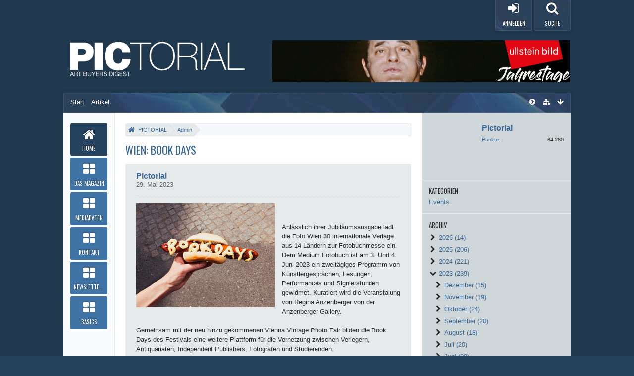

--- FILE ---
content_type: text/html; charset=UTF-8
request_url: https://www.pictorial-online.com/index.php?entry/7667-wien-book-days/&s=d5a7ab91f9d17462d0ce52588fa51a233db0875b
body_size: 14872
content:
<!DOCTYPE html>
<html dir="ltr" lang="de">

<head>
	<title>Wien: Book Days - Home - PICTORIAL</title>
	
	<base href="https://www.pictorial-online.com/" />
<meta charset="utf-8" />
<meta name="viewport" content="width=device-width, initial-scale=1" />
<meta name="format-detection" content="telephone=no" />
<meta name="description" content="pictorial-online.com/index.php…5780383fab5a8a9bcd2d3d917

Anlässlich ihrer Jubiläumsausgabe lädt die Foto Wien 30 internationale Verlage aus 14 Ländern zur Fotobuchmesse ein. Dem Medium Fotobuch ist am 3. Und 4. Juni 2023 ein zweitägiges Programm…" />
<meta name="keywords" content="Fotografie, Photographie Zeitschrift, pictorial, Bildagentur, Fotoagentur, Bildarchiv, Fotoarchiv, Bildrecht, Urheberrecht, Fotoausstellung, Fotojournalismus, Fotowettbewerb, Photo Award, Art buyer, Bildredakteur" />
<meta property="og:site_name" content="PICTORIAL" />
<meta property="og:title" content="Wien: Book Days - PICTORIAL" />
<meta property="og:url" content="https://www.pictorial-online.com/index.php?entry/7667-wien-book-days/" />
<meta property="og:type" content="article" />
<meta property="og:description" content="pictorial-online.com/index.php…5780383fab5a8a9bcd2d3d917

Anlässlich ihrer Jubiläumsausgabe lädt die Foto Wien 30 internationale Verlage aus 14 Ländern zur Fotobuchmesse ein. Dem Medium Fotobuch ist am 3. Und 4. Juni 2023 ein zweitägiges Programm…" />
<meta property="article:published_time" content="2023-05-29T10:43:35+00:00" />
<meta property="article:modified_time" content="2023-05-29T10:43:35+00:00" />
<meta property="article:author" content="https://www.pictorial-online.com/index.php?user/8-pictorial/" />
<meta property="article:section" content="Events" />
<meta property="og:image" content="https://www.pictorial-online.com/index.php?attachment/13795-01-co-book-days-2012-jpg/&amp;s=c4d40850aa22c945780383fab5a8a9bcd2d3d917" />
<meta property="og:image:width" content="1500" />
<meta property="og:image:height" content="1000" />

<!-- Stylesheets -->
<link rel="stylesheet" type="text/css" href="https://www.pictorial-online.com/wcf/style/style-4.css?m=1764720391" /><link rel="stylesheet" type="text/css" media="screen" href="https://www.pictorial-online.com/wcf/style/3rdParty/easysliderBoxes.css" />
<link rel="stylesheet" type="text/css" media="screen" href="https://www.pictorial-online.com/wcf/style/3rdParty/jquery.fancybox.css" />


<script>
	//<![CDATA[
	var SID_ARG_2ND	= '&s=c4d40850aa22c945780383fab5a8a9bcd2d3d917';
	var WCF_PATH = 'https://www.pictorial-online.com/wcf/';
	var SECURITY_TOKEN = '05c80f8ec6fc67926f1d226944d007bbb568584c';
	var LANGUAGE_ID = 1;
	var TIME_NOW = 1768998938;
	var URL_LEGACY_MODE = false;
	//]]>
</script>
<script src="https://www.pictorial-online.com/wcf/js/3rdParty/jquery.min.js?v=1615326944"></script>
<script src="https://www.pictorial-online.com/wcf/js/3rdParty/jquery-ui.min.js?v=1615326944"></script>

<script src="https://www.pictorial-online.com/wcf/js/WCF.Combined.min.js?v=1615326944"></script>







<noscript>
	<style type="text/css">
		.jsOnly {
			display: none !important;
		}
		
		.noJsOnly {
			display: block !important;
		}
	</style>
</noscript>




	
	
	










<!-- Icons -->
<link rel="icon" href="https://www.pictorial-online.com/wcf/images/favicon.ico" type="image/x-icon" />
<link rel="apple-touch-icon" href="https://www.pictorial-online.com/wcf/images/apple-touch-icon.png" />


	
	<link rel="canonical" href="https://www.pictorial-online.com/index.php?entry/7667-wien-book-days/&amp;s=c4d40850aa22c945780383fab5a8a9bcd2d3d917" />
	
	
	
</head>

<body id="tplEntry" data-template="entry" data-application="blog">


<a id="top"></a>



<header id="pageHeader" class="layoutFluid sidebarOrientationRight">
	<div>
		<nav id="topMenu" class="userPanel">
			<div class="layoutFluid">
									<ul class="userPanelItems ">
						<!-- login box -->
		<li id="userLogin">
			<a class="loginLink" href="https://www.pictorial-online.com/index.php?login/&amp;s=c4d40850aa22c945780383fab5a8a9bcd2d3d917"><span class="icon icon16 fa-sign-in"></span> <span>Anmelden</span></a>
			<div id="loginForm" style="display: none;">
								
				<form method="post" action="https://www.pictorial-online.com/index.php?login/&amp;s=c4d40850aa22c945780383fab5a8a9bcd2d3d917">
					<fieldset>
												
						<dl>
							<dt><label for="username">Benutzername oder E-Mail-Adresse</label></dt>
							<dd>
								<input type="text" id="username" name="username" value="" required="required" class="long" />
							</dd>
						</dl>
						
												
						<dl>
							<dt><label for="password">Kennwort</label></dt>
							<dd>
								<input type="password" id="password" name="password" value="" class="long" />
							</dd>
						</dl>
						
													<dl>
								<dt></dt>
								<dd><label><input type="checkbox" id="useCookies" name="useCookies" value="1" checked="checked" /> Dauerhaft angemeldet bleiben</label></dd>
							</dl>
												
						
						
						<div class="formSubmit">
							<input type="submit" id="loginSubmitButton" name="submitButton" value="Anmelden" accesskey="s" />
							<a class="button" href="https://www.pictorial-online.com/index.php?lost-password/&amp;s=c4d40850aa22c945780383fab5a8a9bcd2d3d917"><span>Kennwort vergessen</span></a>
							<input type="hidden" name="url" value="/index.php?entry/7667-wien-book-days/&amp;s=d5a7ab91f9d17462d0ce52588fa51a233db0875b" />
							<input type="hidden" name="t" value="05c80f8ec6fc67926f1d226944d007bbb568584c" />						</div>
					</fieldset>
					
									</form>
			</div>
			
			
		</li>
						<li id="userMenuSearch" class="userMenuSearch">
	<a class="userMenuSearchToggle"><span class="icon icon16 icon-search"></span> <span>Suche</span></a>





</li>
					</ul>
				

				
			
<aside id="search" class="searchBar dropdown" data-disable-auto-focus="true">
	<form method="post" action="https://www.pictorial-online.com/index.php?search/&amp;types%5B%5D=com.woltlab.blog.entry&amp;s=c4d40850aa22c945780383fab5a8a9bcd2d3d917">
		<input type="search" name="q" placeholder="Alle Blogs durchsuchen" autocomplete="off" required="required" value="" class="dropdownToggle" data-toggle="search" />
		
		<ul class="dropdownMenu">
							<li class="dropdownText">
					<label><input type="checkbox" name="subjectOnly" value="1" /> Nur Betreff durchsuchen</label>
				</li>
				<li class="dropdownDivider"></li>
			
			<li><a href="https://www.pictorial-online.com/index.php?search/&amp;types%5B%5D=com.woltlab.blog.entry&amp;s=c4d40850aa22c945780383fab5a8a9bcd2d3d917">Erweiterte Suche</a></li>
		</ul>
		
		<input type="hidden" name="types[]" value="com.woltlab.blog.entry" />		<input type="hidden" name="t" value="05c80f8ec6fc67926f1d226944d007bbb568584c" />	</form>
</aside>

	

				</div>
		</nav>
		
		<div id="logo" class="logo">
			<div class="wcfAdLocation wcfAdLocationLogo"><div><center>
  <a href="https://www.ullsteinbild.de/blick-in-unsere-kollektionen/kollektionen-jerry-lewis" target="_blank">
    <img src="https://www.pictorial-online.com/banner/2026/03-07/ub_web_kw04.jpg" 
         width="600" 
         height="85" 
         style="transform: none !important; transition: none !important; border: 0;" 
         alt="Banner">
  </a>
</center></div></div>			
			<a href="https://www.pictorial-online.com/?s=c4d40850aa22c945780383fab5a8a9bcd2d3d917">
									<img src="https://www.pictorial-online.com/wcf/images/styleLogo-3a3fdfeae2793b98b8b8f431210f0d6fa284bd15.png" alt="" />
											</a>
		</div>
		
		
		
		

		


<div class="headerContent headerContentVisitor">
	<div class="headerContentInner">
		<div class="headerContentMessage">
			<a class="headerContentVisitorCloseButton jsTooltip" title="Schließen"><span class="icon icon16 icon-remove"></span></a>
			<h2>Willkommen! Melden Sie sich an oder registrieren Sie sich.</h2><p>Um schreiben oder kommentieren zu können, benötigen Sie ein Benutzerkonto.</p>			<div class="headerContentMessageGrid clearfix">
				<div class="headerContentMessageGridBox headerContentBoxLeft">
					<p>Sie haben schon ein Benutzerkonto? Melden Sie sich hier an.</p>
					<a class="loginLink" href="https://www.pictorial-online.com/index.php?login/&amp;s=c4d40850aa22c945780383fab5a8a9bcd2d3d917">Anmelden</a>
				</div>
				<div class="headerContentMessageGridBox headerContentBoxRight">
					<p>Hier können Sie ein neues Benutzerkonto erstellen.</p>	
					<a href="https://www.pictorial-online.com/index.php?register/&amp;s=c4d40850aa22c945780383fab5a8a9bcd2d3d917">Neues Benutzerkonto erstellen</a>
				</div>
			</div>
		</div>
	</div>
</div>



		<ul id="mainMenuMobileBase">
	<li>
		<div class="mainMenuMobileHeader">
			<a href="https://www.pictorial-online.com/?s=c4d40850aa22c945780383fab5a8a9bcd2d3d917" class="mainMenuMobileHome"><span>PICTORIAL</span></a><a href="#" id="mainMenuMobile"><span class="icon icon16 fa-bars"></span></a>
		</div>	
		<div class="mainMenuMobile" style="display:none;">
					<div class="mainMenuMobileContent">
				<ul>
											<li class="active" data-menu-item="blog.header.menu.blog">
							<a href="https://www.pictorial-online.com/?s=c4d40850aa22c945780383fab5a8a9bcd2d3d917">Home <span class="icon icon16 icon-chevron-right"></span></a>
						</li>
											<li data-menu-item="wcf.acp.group.option.category.custompages.1">
							<a href="https://www.pictorial-online.com/index.php?custom-page/&amp;id=1&amp;s=c4d40850aa22c945780383fab5a8a9bcd2d3d917">Das Magazin <span class="icon icon16 icon-chevron-right"></span></a>
						</li>
											<li data-menu-item="wcf.acp.group.option.category.custompages.2">
							<a href="https://www.pictorial-online.com/index.php?custom-page/&amp;id=2&amp;s=c4d40850aa22c945780383fab5a8a9bcd2d3d917">Mediadaten <span class="icon icon16 icon-chevron-right"></span></a>
						</li>
											<li data-menu-item="wcf.acp.group.option.category.custompages.3">
							<a href="https://www.pictorial-online.com/index.php?custom-page/&amp;id=3&amp;s=c4d40850aa22c945780383fab5a8a9bcd2d3d917">Kontakt <span class="icon icon16 icon-chevron-right"></span></a>
						</li>
											<li data-menu-item="wcf.page.menuItem22">
							<a href="https://pictorial-magazin.de/lists/?p=subscribe">Newsletter abonnieren <span class="icon icon16 icon-chevron-right"></span></a>
						</li>
											<li data-menu-item="wcf.acp.group.option.category.custompages.5">
							<a href="https://www.pictorial-online.com/index.php?custom-page/&amp;id=5&amp;s=c4d40850aa22c945780383fab5a8a9bcd2d3d917">Basics <span class="icon icon16 icon-chevron-right"></span></a>
						</li>
									</ul>
			</div>
			
			
		</div>
	</li>
</ul>



		<div class="navigationHeaderContainer">
		<nav class="navigation navigationHeader">
						<ul class="navigationMenuItems">
							<li data-menu-item="blog.header.menu.blogs"><a href="https://www.pictorial-online.com/index.php?blog-list/&amp;s=c4d40850aa22c945780383fab5a8a9bcd2d3d917"><span>Start</span></a></li>
							<li data-menu-item="blog.header.menu.entries"><a href="https://www.pictorial-online.com/?s=c4d40850aa22c945780383fab5a8a9bcd2d3d917"><span>Artikel</span></a></li>
						
		</ul>
									
			<ul class="navigationIcons">
				<li id="toBottomLink"><a href="https://www.pictorial-online.com/index.php?entry/7667-wien-book-days/&amp;amp;s=d5a7ab91f9d17462d0ce52588fa51a233db0875b#bottom" title="Zum Seitenende" class="jsTooltip"><span class="icon icon16 icon-arrow-down"></span> <span class="invisible">Zum Seitenende</span></a></li>
				<li id="sitemap" class="jsOnly"><a href="#" title="Schnellnavigation" class="jsTooltip"><span class="icon icon16 icon-sitemap"></span> <span class="invisible">Schnellnavigation</span></a></li>
								
<li><a id="sidebarMenuCollapse" class="jsTooltip" title="Hauptmenü einklappen"><span class="icon icon16 icon-chevron-sign-right"></span></a></li>
<li><a id="sidebarMenuExpand" class="jsTooltip" title="Hauptmenü aufklappen"><span class="icon icon16 icon-chevron-sign-left"></span></a></li>
			</ul>
		</nav>
		</div>
	</div>
</header>
<div id="pageWrapper">
<div id="pageWrapperShade">
<div id="pageWrapperInner">
<div id="main" class="layoutFluid sidebarOrientationRight">
	<div>
		<div>
			<aside class="sidebarMenu">
		<nav id="mainMenu" class="mainMenu jsMobileNavigation" data-button-label="Navigation">
		<ul>
							<li class="active" data-menu-item="blog.header.menu.blog">
					<a href="https://www.pictorial-online.com/?s=c4d40850aa22c945780383fab5a8a9bcd2d3d917"><span class="menuIcon"></span><span class="menuDescription">Home</span></a>
											<ul class="invisible">
															<li><a href="https://www.pictorial-online.com/index.php?blog-list/&amp;s=c4d40850aa22c945780383fab5a8a9bcd2d3d917"><span>Start</span></a></li>
															<li><a href="https://www.pictorial-online.com/?s=c4d40850aa22c945780383fab5a8a9bcd2d3d917"><span>Artikel</span></a></li>
														
						</ul>
									</li>
							<li data-menu-item="wcf.acp.group.option.category.custompages.1">
					<a href="https://www.pictorial-online.com/index.php?custom-page/&amp;id=1&amp;s=c4d40850aa22c945780383fab5a8a9bcd2d3d917"><span class="menuIcon"></span><span class="menuDescription">Das Magazin</span></a>
									</li>
							<li data-menu-item="wcf.acp.group.option.category.custompages.2">
					<a href="https://www.pictorial-online.com/index.php?custom-page/&amp;id=2&amp;s=c4d40850aa22c945780383fab5a8a9bcd2d3d917"><span class="menuIcon"></span><span class="menuDescription">Mediadaten</span></a>
									</li>
							<li data-menu-item="wcf.acp.group.option.category.custompages.3">
					<a href="https://www.pictorial-online.com/index.php?custom-page/&amp;id=3&amp;s=c4d40850aa22c945780383fab5a8a9bcd2d3d917"><span class="menuIcon"></span><span class="menuDescription">Kontakt</span></a>
									</li>
							<li data-menu-item="wcf.page.menuItem22">
					<a href="https://pictorial-magazin.de/lists/?p=subscribe"><span class="menuIcon"></span><span class="menuDescription">Newsletter abonnieren</span></a>
									</li>
							<li data-menu-item="wcf.acp.group.option.category.custompages.5">
					<a href="https://www.pictorial-online.com/index.php?custom-page/&amp;id=5&amp;s=c4d40850aa22c945780383fab5a8a9bcd2d3d917"><span class="menuIcon"></span><span class="menuDescription">Basics</span></a>
									</li>
					</ul>
	</nav>
</aside>
						
						
			<section id="content" class="content">
								
								
					<nav class="breadcrumbs marginTop">
		<ul>
			<li title="PICTORIAL" itemscope="itemscope" itemtype="http://data-vocabulary.org/Breadcrumb">
						<a href="https://www.pictorial-online.com/?s=c4d40850aa22c945780383fab5a8a9bcd2d3d917" itemprop="url"><span itemprop="title">PICTORIAL</span></a> <span class="pointer"><span>&raquo;</span></span>
					</li>
									<li title="Admin" itemscope="itemscope" itemtype="http://data-vocabulary.org/Breadcrumb">
						<a href="https://www.pictorial-online.com/index.php?blog-entry-list/3-admin/&amp;s=c4d40850aa22c945780383fab5a8a9bcd2d3d917" itemprop="url"><span itemprop="title">Admin</span></a> <span class="pointer"><span>&raquo;</span></span>
					</li>
		</ul>
	</nav>

<header class="boxHeadline">
	<h1>Wien: Book Days</h1>
</header>

<div class="userNotice">
		
		
		
	<noscript>
		<p class="warning">In Ihrem Webbrowser ist JavaScript deaktiviert. Um alle Funktionen dieser Website nutzen zu können, muss JavaScript aktiviert sein.</p>
	</noscript>
	
		
		
	</div>


<div class="contentNavigation">
	
</div>

<ul class="messageList blogEntryList">
	<li>
		<article class="message messageReduced marginTop userOnlineGroupMarking3" data-object-id="7667"
			data-object-type="com.woltlab.blog.likeableEntry" data-like-liked="" data-like-likes="0" data-like-dislikes="0" data-like-users='{ }' data-user-id="8"
			data-is-deleted="0" data-is-disabled="0" data-is-featured="0"
			data-can-view-deleted-entry="false" data-can-trash-entry="false" data-can-restore-entry="false" data-can-delete-entry="false" data-can-edit-entry="false" data-can-moderate-entry="false">
			<div>
				<section class="messageContent">
					<div>
						<header class="messageHeader">
							<div class="box32">
																	<a href="https://www.pictorial-online.com/index.php?user/8-pictorial/&amp;s=c4d40850aa22c945780383fab5a8a9bcd2d3d917" class="framed"><img src="https://www.pictorial-online.com/wcf/images/avatars/avatar-default.svg" style="width: 32px; height: 32px" alt="" class="userAvatarImage" /></a>
																
								<div class="messageHeadline">
									<p>
										<span class="username"><a href="https://www.pictorial-online.com/index.php?user/8-pictorial/&amp;s=c4d40850aa22c945780383fab5a8a9bcd2d3d917" class="userLink" data-user-id="8">Pictorial</a></span>
										<a href="https://www.pictorial-online.com/index.php?entry/7667-wien-book-days/&amp;s=c4d40850aa22c945780383fab5a8a9bcd2d3d917" class="permalink"><time datetime="2023-05-29T11:43:35+01:00" class="datetime" data-timestamp="1685357015" data-date="29. Mai 2023" data-time="11:43" data-offset="3600">29. Mai 2023, 11:43</time></a>
									</p>
								</div>
							</div>
							
														
							
						</header>
						
						<div class="messageBody">
							<div>
								<div class="messageText">
																		
																																					
									<a href="https://www.pictorial-online.com/index.php?attachment/13795-01-co-book-days-2012-jpg/&amp;s=c4d40850aa22c945780383fab5a8a9bcd2d3d917" title="01-co-book_days-2012.jpg" class="embeddedAttachmentLink jsImageViewer messageFloatObjectLeft"><img src="https://www.pictorial-online.com/index.php?attachment/13795-01-co-book-days-2012-jpg/&amp;thumbnail=1&amp;s=c4d40850aa22c945780383fab5a8a9bcd2d3d917" style="width: 280px; height: 210px;" alt="" /></a><br />
<br />
Anlässlich ihrer Jubiläumsausgabe lädt die Foto Wien 30 internationale Verlage aus 14 Ländern zur Fotobuchmesse ein. Dem Medium Fotobuch ist am 3. Und 4. Juni 2023 ein zweitägiges Programm von Künstlergesprächen, Lesungen, Performances und Signierstunden gewidmet. Kuratiert wird die Veranstalung von Regina Anzenberger von der Anzenberger Gallery.<br />
<br />
Gemeinsam mit der neu hinzu gekommenen Vienna Vintage Photo Fair bilden die Book Days des Festivals eine weitere Plattform für die Vernetzung zwischen Verlegern, Antiquariaten, Independent Publishers, Fotografen und Studierenden.<br />
<br />
Das Programm ist hier gelistet: <a href="https://www.pictorial-online.com/index.php?attachment/13796-foto-wien-23-programm-book-days-ansicht-pdf/&amp;s=c4d40850aa22c945780383fab5a8a9bcd2d3d917">FOTO_WIEN_23_Programm_Book Days_Ansicht.pdf</a>									
																	</div>
							</div>
							
														
														
							
							
							<div class="messageFooter">
																	<p class="messageFooterNote">3.059 mal gelesen</p>
																
																
																
								
							</div>
							
							<footer class="messageOptions">
								<nav class="jsMobileNavigation buttonGroupNavigation">
									<ul class="smallButtons buttonGroup">
																				<li class="jsQuoteMessage" data-object-id="7667" data-is-quoted="0"><a rel="nofollow" href="https://www.pictorial-online.com/index.php?entry-add/&amp;quoteMessageID=7667&amp;s=c4d40850aa22c945780383fab5a8a9bcd2d3d917" title="Zitieren" class="button jsTooltip"><span class="icon icon16 icon-quote-left"></span> <span class="invisible">Zitieren</span></a></li>
																														
										<li class="toTopLink"><a href="https://www.pictorial-online.com/index.php?entry/7667-wien-book-days/&amp;amp;s=d5a7ab91f9d17462d0ce52588fa51a233db0875b#top" title="Zum Seitenanfang" class="button jsTooltip"><span class="icon icon16 icon-arrow-up"></span> <span class="invisible">Zum Seitenanfang</span></a></li>
									</ul>
								</nav>
							</footer>
						</div>
					</div>
				</section>
			</div>
		</article>
	</li>
</ul>

<div class="contentNavigation">
	<nav>
		<ul>
			<li><a href="https://www.pictorial-online.com/index.php?entry/7667-wien-book-days/" class="button jsButtonShare jsOnly" data-link-title="Wien: Book Days"><span class="icon icon16 icon-link"></span> <span>Teilen</span></a></li>
			
			

<li class="entryShareBBCode"><a class="button jsEntryBBCode jsOnly"><span class="icon icon16 icon-paste"></span> <span>BBCodes</span></a></li>		</ul>
	</nav>
	
	</div>

	<div class="blogEntryNavigation">
		<nav>
			<ul>
									<li class="blogPreviousEntryButton">
						<a href="https://www.pictorial-online.com/index.php?entry/7666-illingen-photon-fotofestival/&amp;s=c4d40850aa22c945780383fab5a8a9bcd2d3d917" rel="prev">
							<span>Vorheriger Artikel</span>
							<span>Illingen: Photon-Fotofestival</span>
						</a>
					</li>
								
									<li class="blogNextEntryButton">
						<a href="https://www.pictorial-online.com/index.php?entry/7668-deutscher-friedenspreis-f%C3%BCr-fotografie-f%C3%BCr-sebastian-wells-und-vsevolod-kazarin/&amp;s=c4d40850aa22c945780383fab5a8a9bcd2d3d917" rel="next">
							<span>Nächster Artikel</span>
							<span>Deutscher Friedenspreis für Fotografie für Sebastian Wells und Vsevolod Kazarin</span>
						</a>
					</li>
							</ul>
		</nav>
	</div>



	
				
				
					<nav class="breadcrumbs marginTop">
		<ul>
			<li title="PICTORIAL">
						<a href="https://www.pictorial-online.com/?s=c4d40850aa22c945780383fab5a8a9bcd2d3d917"><span>PICTORIAL</span></a> <span class="pointer"><span>&raquo;</span></span>
					</li>
									<li title="Admin">
						<a href="https://www.pictorial-online.com/index.php?blog-entry-list/3-admin/&amp;s=c4d40850aa22c945780383fab5a8a9bcd2d3d917"><span>Admin</span></a> <span class="pointer"><span>&raquo;</span></span>
					</li>
		</ul>
	</nav>
				
																</section>
			
																<aside class="sidebar" data-is-open="true" data-sidebar-name="com.woltlab.blog.EntryPage">
						<div>
														
														
								<fieldset>
	<legend class="invisible">Autor</legend>
	
	<div class="box96 framed">
		<img src="https://www.pictorial-online.com/wcf/images/avatars/avatar-default.svg" style="width: 96px; height: 96px" alt="" class="userAvatarImage" />		
		<div>
			<div class="containerHeadline">
				<h3><a href="https://www.pictorial-online.com/index.php?user/8-pictorial/&amp;s=c4d40850aa22c945780383fab5a8a9bcd2d3d917" rel="author">Pictorial</a></h3>
							</div>
			
							<dl class="plain dataList userStats">
		
		
			<dt><a href="#" class="activityPointsDisplay jsTooltip" title="Punkte von Pictorial anzeigen" data-user-id="8">Punkte</a></dt>
		<dd>64.280</dd>
	</dl>
					</div>
	</div>
</fieldset>
	
			<fieldset>
			<legend>Kategorien</legend>
			
			<div>
				<ul>
											<li><a href="https://www.pictorial-online.com/index.php?blog-entry-list/3-admin/&amp;categoryID=4&amp;s=c4d40850aa22c945780383fab5a8a9bcd2d3d917" class="jsTooltip" title="Artikel aus der Kategorie „Events“">Events</a></li>
									</ul>
			</div>
		</fieldset>
		
		<fieldset>
		<legend>Archiv</legend>
		
		<ol class="blogArchive">
							<li data-year="2026">
					<a href="#"><span class="icon icon16 fa-chevron-right"></span> 2026 (14)</a>
					
					<ol>
													<li data-month="1">
								<a href="#"><span class="icon icon16 fa-chevron-right"></span> Januar (14)</a>
								
															</li>
											</ol>
				</li>
							<li data-year="2025">
					<a href="#"><span class="icon icon16 fa-chevron-right"></span> 2025 (206)</a>
					
					<ol>
													<li data-month="12">
								<a href="#"><span class="icon icon16 fa-chevron-right"></span> Dezember (12)</a>
								
															</li>
													<li data-month="11">
								<a href="#"><span class="icon icon16 fa-chevron-right"></span> November (16)</a>
								
															</li>
													<li data-month="10">
								<a href="#"><span class="icon icon16 fa-chevron-right"></span> Oktober (16)</a>
								
															</li>
													<li data-month="9">
								<a href="#"><span class="icon icon16 fa-chevron-right"></span> September (23)</a>
								
															</li>
													<li data-month="8">
								<a href="#"><span class="icon icon16 fa-chevron-right"></span> August (17)</a>
								
															</li>
													<li data-month="7">
								<a href="#"><span class="icon icon16 fa-chevron-right"></span> Juli (14)</a>
								
															</li>
													<li data-month="6">
								<a href="#"><span class="icon icon16 fa-chevron-right"></span> Juni (21)</a>
								
															</li>
													<li data-month="5">
								<a href="#"><span class="icon icon16 fa-chevron-right"></span> Mai (21)</a>
								
															</li>
													<li data-month="4">
								<a href="#"><span class="icon icon16 fa-chevron-right"></span> April (11)</a>
								
															</li>
													<li data-month="3">
								<a href="#"><span class="icon icon16 fa-chevron-right"></span> März (20)</a>
								
															</li>
													<li data-month="2">
								<a href="#"><span class="icon icon16 fa-chevron-right"></span> Februar (16)</a>
								
															</li>
													<li data-month="1">
								<a href="#"><span class="icon icon16 fa-chevron-right"></span> Januar (19)</a>
								
															</li>
											</ol>
				</li>
							<li data-year="2024">
					<a href="#"><span class="icon icon16 fa-chevron-right"></span> 2024 (221)</a>
					
					<ol>
													<li data-month="12">
								<a href="#"><span class="icon icon16 fa-chevron-right"></span> Dezember (12)</a>
								
															</li>
													<li data-month="11">
								<a href="#"><span class="icon icon16 fa-chevron-right"></span> November (16)</a>
								
															</li>
													<li data-month="10">
								<a href="#"><span class="icon icon16 fa-chevron-right"></span> Oktober (17)</a>
								
															</li>
													<li data-month="9">
								<a href="#"><span class="icon icon16 fa-chevron-right"></span> September (23)</a>
								
															</li>
													<li data-month="8">
								<a href="#"><span class="icon icon16 fa-chevron-right"></span> August (14)</a>
								
															</li>
													<li data-month="7">
								<a href="#"><span class="icon icon16 fa-chevron-right"></span> Juli (21)</a>
								
															</li>
													<li data-month="6">
								<a href="#"><span class="icon icon16 fa-chevron-right"></span> Juni (20)</a>
								
															</li>
													<li data-month="5">
								<a href="#"><span class="icon icon16 fa-chevron-right"></span> Mai (19)</a>
								
															</li>
													<li data-month="4">
								<a href="#"><span class="icon icon16 fa-chevron-right"></span> April (21)</a>
								
															</li>
													<li data-month="3">
								<a href="#"><span class="icon icon16 fa-chevron-right"></span> März (21)</a>
								
															</li>
													<li data-month="2">
								<a href="#"><span class="icon icon16 fa-chevron-right"></span> Februar (17)</a>
								
															</li>
													<li data-month="1">
								<a href="#"><span class="icon icon16 fa-chevron-right"></span> Januar (20)</a>
								
															</li>
											</ol>
				</li>
							<li data-year="2023" class="open">
					<a href="#"><span class="icon icon16 fa-chevron-down"></span> 2023 (239)</a>
					
					<ol>
													<li data-month="12">
								<a href="#"><span class="icon icon16 fa-chevron-right"></span> Dezember (15)</a>
								
															</li>
													<li data-month="11">
								<a href="#"><span class="icon icon16 fa-chevron-right"></span> November (19)</a>
								
															</li>
													<li data-month="10">
								<a href="#"><span class="icon icon16 fa-chevron-right"></span> Oktober (24)</a>
								
															</li>
													<li data-month="9">
								<a href="#"><span class="icon icon16 fa-chevron-right"></span> September (20)</a>
								
															</li>
													<li data-month="8">
								<a href="#"><span class="icon icon16 fa-chevron-right"></span> August (18)</a>
								
															</li>
													<li data-month="7">
								<a href="#"><span class="icon icon16 fa-chevron-right"></span> Juli (20)</a>
								
															</li>
													<li data-month="6">
								<a href="#"><span class="icon icon16 fa-chevron-right"></span> Juni (20)</a>
								
															</li>
													<li data-month="5" class="open" data-loaded="1">
								<a href="#"><span class="icon icon16 fa-chevron-down"></span> Mai (24)</a>
								
																	<ul>
											<li>
					<a href="https://www.pictorial-online.com/index.php?entry/7670-m%C3%BCnchen-displaced-heimatlos-nach-1945/&amp;s=c4d40850aa22c945780383fab5a8a9bcd2d3d917" class="blogEntryLink" data-entry-id="7670">München Displaced. Heimatlos nach 1945</a>
			</li>
	<li>
					<a href="https://www.pictorial-online.com/index.php?entry/7669-journalistenpreis-punkt-geht-in-die-verl%C3%A4ngerung/&amp;s=c4d40850aa22c945780383fab5a8a9bcd2d3d917" class="blogEntryLink" data-entry-id="7669">Journalistenpreis Punkt geht in die Verlängerung</a>
			</li>
	<li>
					<a href="https://www.pictorial-online.com/index.php?entry/7668-deutscher-friedenspreis-f%C3%BCr-fotografie-f%C3%BCr-sebastian-wells-und-vsevolod-kazarin/&amp;s=c4d40850aa22c945780383fab5a8a9bcd2d3d917" class="blogEntryLink" data-entry-id="7668">Deutscher Friedenspreis für Fotografie für Sebastian Wells und Vsevolod Kazarin</a>
			</li>
	<li>
					Wien: Book Days			</li>
	<li>
					<a href="https://www.pictorial-online.com/index.php?entry/7666-illingen-photon-fotofestival/&amp;s=c4d40850aa22c945780383fab5a8a9bcd2d3d917" class="blogEntryLink" data-entry-id="7666">Illingen: Photon-Fotofestival</a>
			</li>
	<li>
					<a href="https://www.pictorial-online.com/index.php?entry/7665-in-die-bretagne-mit-huber/&amp;s=c4d40850aa22c945780383fab5a8a9bcd2d3d917" class="blogEntryLink" data-entry-id="7665">In die Bretagne mit Huber</a>
			</li>
	<li>
					<a href="https://www.pictorial-online.com/index.php?entry/7664-baden-la-gacilly-%E2%80%93-baden-photo/&amp;s=c4d40850aa22c945780383fab5a8a9bcd2d3d917" class="blogEntryLink" data-entry-id="7664">Baden: La Gacilly – Baden Photo</a>
			</li>
	<li>
					<a href="https://www.pictorial-online.com/index.php?entry/7663-berlin-alice-springs-retrospektive/&amp;s=c4d40850aa22c945780383fab5a8a9bcd2d3d917" class="blogEntryLink" data-entry-id="7663">Berlin: Alice Springs. Retrospektive</a>
			</li>
	<li>
					<a href="https://www.pictorial-online.com/index.php?entry/7662-bvpa-webinar-bilder-von-kunstwerken-in-pressearbeit-und-vermarktung/&amp;s=c4d40850aa22c945780383fab5a8a9bcd2d3d917" class="blogEntryLink" data-entry-id="7662">BVPA-Webinar: Bilder von Kunstwerken in Pressearbeit und Vermarktung</a>
			</li>
	<li>
					<a href="https://www.pictorial-online.com/index.php?entry/7661-ullstein-bild-wird-automobil/&amp;s=c4d40850aa22c945780383fab5a8a9bcd2d3d917" class="blogEntryLink" data-entry-id="7661">Ullstein bild wird automobil</a>
			</li>
	<li>
					<a href="https://www.pictorial-online.com/index.php?entry/7660-neuer-imago-partner-diz-pix/&amp;s=c4d40850aa22c945780383fab5a8a9bcd2d3d917" class="blogEntryLink" data-entry-id="7660">Neuer Imago-Partner: DiZ-PiX</a>
			</li>
	<li>
					<a href="https://www.pictorial-online.com/index.php?entry/7659-wien-steve-mccurry-im-semperdepot/&amp;s=c4d40850aa22c945780383fab5a8a9bcd2d3d917" class="blogEntryLink" data-entry-id="7659">Wien: Steve McCurry im Semperdepot</a>
			</li>
	<li>
					<a href="https://www.pictorial-online.com/index.php?entry/7658-10-dgph-bildungspreis-2023-ausgeschrieben/&amp;s=c4d40850aa22c945780383fab5a8a9bcd2d3d917" class="blogEntryLink" data-entry-id="7658">10. DGPh-Bildungspreis 2023 ausgeschrieben</a>
			</li>
	<li>
					<a href="https://www.pictorial-online.com/index.php?entry/7657-berlin-der-world-press-photo-award-im-willy-brandt-haus/&amp;s=c4d40850aa22c945780383fab5a8a9bcd2d3d917" class="blogEntryLink" data-entry-id="7657">Berlin: Der World Press Photo Award im Willy-Brandt-Haus</a>
			</li>
	<li>
					<a href="https://www.pictorial-online.com/index.php?entry/7656-deutscher-fotobuchpreis-23-24/&amp;s=c4d40850aa22c945780383fab5a8a9bcd2d3d917" class="blogEntryLink" data-entry-id="7656">Deutscher Fotobuchpreis 23|24</a>
			</li>
	<li>
					<a href="https://www.pictorial-online.com/index.php?entry/7655-nur-kurz-zum-50-todestag-von-edward-steichen/&amp;s=c4d40850aa22c945780383fab5a8a9bcd2d3d917" class="blogEntryLink" data-entry-id="7655">Nur kurz: Zum 50. Todestag von Edward Steichen</a>
			</li>
	<li>
					<a href="https://www.pictorial-online.com/index.php?entry/7654-zur-erinnerung-bff-f%C3%B6rderpreis-2023-24/&amp;s=c4d40850aa22c945780383fab5a8a9bcd2d3d917" class="blogEntryLink" data-entry-id="7654">Zur Erinnerung: BFF Förderpreis 2023/24</a>
			</li>
	<li>
					<a href="https://www.pictorial-online.com/index.php?entry/7653-neustadt-weinstra%C3%9Fe-ausstellung-gute-aussichten-heimspiel-13/&amp;s=c4d40850aa22c945780383fab5a8a9bcd2d3d917" class="blogEntryLink" data-entry-id="7653">Neustadt / Weinstraße:  Ausstellung &quot;gute Aussichten - heimspiel 13&quot;</a>
			</li>
	<li>
					<a href="https://www.pictorial-online.com/index.php?entry/7652-interview-auf-pers%C3%B6nlich-com-mit-alex-k%C3%BChni/&amp;s=c4d40850aa22c945780383fab5a8a9bcd2d3d917" class="blogEntryLink" data-entry-id="7652">Interview auf persönlich.com mit Alex Kühni</a>
			</li>
	<li>
					<a href="https://www.pictorial-online.com/index.php?entry/7645-epa-images-und-action-press-erweitern-videovertrieb/&amp;s=c4d40850aa22c945780383fab5a8a9bcd2d3d917" class="blogEntryLink" data-entry-id="7645">EPA Images und action press erweitern Videovertrieb</a>
			</li>
	<li>
					<a href="https://www.pictorial-online.com/index.php?entry/7644-boris-eldagsen-spricht-auf-der-cepic-konferenz-is-ai-hijacking-art/&amp;s=c4d40850aa22c945780383fab5a8a9bcd2d3d917" class="blogEntryLink" data-entry-id="7644">Boris Eldagsen spricht auf der CEPIC-Konferenz &quot;Is AI hijacking Art?&quot;</a>
			</li>
	<li>
					<a href="https://www.pictorial-online.com/index.php?entry/7642-die-welt-in-farbe-%E2%80%93-das-autochrom-verfahren/&amp;s=c4d40850aa22c945780383fab5a8a9bcd2d3d917" class="blogEntryLink" data-entry-id="7642">Die Welt in Farbe – das Autochrom-Verfahren</a>
			</li>
	<li>
					<a href="https://www.pictorial-online.com/index.php?entry/7643-berlin-talk-in-der-liebermann-villa/&amp;s=c4d40850aa22c945780383fab5a8a9bcd2d3d917" class="blogEntryLink" data-entry-id="7643">Berlin: Talk in der Liebermann-Villa</a>
			</li>
	<li>
					<a href="https://www.pictorial-online.com/index.php?entry/7651-punkt-2023-preis-f%C3%BCr-technikfotografie-ausgeschrieben/&amp;s=c4d40850aa22c945780383fab5a8a9bcd2d3d917" class="blogEntryLink" data-entry-id="7651">PUNKT 2023 Preis für Technikfotografie ausgeschrieben</a>
			</li>
									</ul>
															</li>
													<li data-month="4">
								<a href="#"><span class="icon icon16 fa-chevron-right"></span> April (14)</a>
								
															</li>
													<li data-month="3">
								<a href="#"><span class="icon icon16 fa-chevron-right"></span> März (21)</a>
								
															</li>
													<li data-month="2">
								<a href="#"><span class="icon icon16 fa-chevron-right"></span> Februar (22)</a>
								
															</li>
													<li data-month="1">
								<a href="#"><span class="icon icon16 fa-chevron-right"></span> Januar (22)</a>
								
															</li>
											</ol>
				</li>
							<li data-year="2022">
					<a href="#"><span class="icon icon16 fa-chevron-right"></span> 2022 (227)</a>
					
					<ol>
													<li data-month="12">
								<a href="#"><span class="icon icon16 fa-chevron-right"></span> Dezember (14)</a>
								
															</li>
													<li data-month="11">
								<a href="#"><span class="icon icon16 fa-chevron-right"></span> November (20)</a>
								
															</li>
													<li data-month="10">
								<a href="#"><span class="icon icon16 fa-chevron-right"></span> Oktober (22)</a>
								
															</li>
													<li data-month="9">
								<a href="#"><span class="icon icon16 fa-chevron-right"></span> September (18)</a>
								
															</li>
													<li data-month="8">
								<a href="#"><span class="icon icon16 fa-chevron-right"></span> August (18)</a>
								
															</li>
													<li data-month="7">
								<a href="#"><span class="icon icon16 fa-chevron-right"></span> Juli (17)</a>
								
															</li>
													<li data-month="6">
								<a href="#"><span class="icon icon16 fa-chevron-right"></span> Juni (19)</a>
								
															</li>
													<li data-month="5">
								<a href="#"><span class="icon icon16 fa-chevron-right"></span> Mai (22)</a>
								
															</li>
													<li data-month="4">
								<a href="#"><span class="icon icon16 fa-chevron-right"></span> April (18)</a>
								
															</li>
													<li data-month="3">
								<a href="#"><span class="icon icon16 fa-chevron-right"></span> März (19)</a>
								
															</li>
													<li data-month="2">
								<a href="#"><span class="icon icon16 fa-chevron-right"></span> Februar (20)</a>
								
															</li>
													<li data-month="1">
								<a href="#"><span class="icon icon16 fa-chevron-right"></span> Januar (20)</a>
								
															</li>
											</ol>
				</li>
							<li data-year="2021">
					<a href="#"><span class="icon icon16 fa-chevron-right"></span> 2021 (219)</a>
					
					<ol>
													<li data-month="12">
								<a href="#"><span class="icon icon16 fa-chevron-right"></span> Dezember (15)</a>
								
															</li>
													<li data-month="11">
								<a href="#"><span class="icon icon16 fa-chevron-right"></span> November (22)</a>
								
															</li>
													<li data-month="10">
								<a href="#"><span class="icon icon16 fa-chevron-right"></span> Oktober (18)</a>
								
															</li>
													<li data-month="9">
								<a href="#"><span class="icon icon16 fa-chevron-right"></span> September (18)</a>
								
															</li>
													<li data-month="8">
								<a href="#"><span class="icon icon16 fa-chevron-right"></span> August (20)</a>
								
															</li>
													<li data-month="7">
								<a href="#"><span class="icon icon16 fa-chevron-right"></span> Juli (18)</a>
								
															</li>
													<li data-month="6">
								<a href="#"><span class="icon icon16 fa-chevron-right"></span> Juni (19)</a>
								
															</li>
													<li data-month="5">
								<a href="#"><span class="icon icon16 fa-chevron-right"></span> Mai (17)</a>
								
															</li>
													<li data-month="4">
								<a href="#"><span class="icon icon16 fa-chevron-right"></span> April (14)</a>
								
															</li>
													<li data-month="3">
								<a href="#"><span class="icon icon16 fa-chevron-right"></span> März (20)</a>
								
															</li>
													<li data-month="2">
								<a href="#"><span class="icon icon16 fa-chevron-right"></span> Februar (19)</a>
								
															</li>
													<li data-month="1">
								<a href="#"><span class="icon icon16 fa-chevron-right"></span> Januar (19)</a>
								
															</li>
											</ol>
				</li>
							<li data-year="2020">
					<a href="#"><span class="icon icon16 fa-chevron-right"></span> 2020 (241)</a>
					
					<ol>
													<li data-month="12">
								<a href="#"><span class="icon icon16 fa-chevron-right"></span> Dezember (11)</a>
								
															</li>
													<li data-month="11">
								<a href="#"><span class="icon icon16 fa-chevron-right"></span> November (19)</a>
								
															</li>
													<li data-month="10">
								<a href="#"><span class="icon icon16 fa-chevron-right"></span> Oktober (17)</a>
								
															</li>
													<li data-month="9">
								<a href="#"><span class="icon icon16 fa-chevron-right"></span> September (21)</a>
								
															</li>
													<li data-month="8">
								<a href="#"><span class="icon icon16 fa-chevron-right"></span> August (19)</a>
								
															</li>
													<li data-month="7">
								<a href="#"><span class="icon icon16 fa-chevron-right"></span> Juli (17)</a>
								
															</li>
													<li data-month="6">
								<a href="#"><span class="icon icon16 fa-chevron-right"></span> Juni (21)</a>
								
															</li>
													<li data-month="5">
								<a href="#"><span class="icon icon16 fa-chevron-right"></span> Mai (24)</a>
								
															</li>
													<li data-month="4">
								<a href="#"><span class="icon icon16 fa-chevron-right"></span> April (20)</a>
								
															</li>
													<li data-month="3">
								<a href="#"><span class="icon icon16 fa-chevron-right"></span> März (32)</a>
								
															</li>
													<li data-month="2">
								<a href="#"><span class="icon icon16 fa-chevron-right"></span> Februar (19)</a>
								
															</li>
													<li data-month="1">
								<a href="#"><span class="icon icon16 fa-chevron-right"></span> Januar (21)</a>
								
															</li>
											</ol>
				</li>
							<li data-year="2019">
					<a href="#"><span class="icon icon16 fa-chevron-right"></span> 2019 (251)</a>
					
					<ol>
													<li data-month="12">
								<a href="#"><span class="icon icon16 fa-chevron-right"></span> Dezember (18)</a>
								
															</li>
													<li data-month="11">
								<a href="#"><span class="icon icon16 fa-chevron-right"></span> November (22)</a>
								
															</li>
													<li data-month="10">
								<a href="#"><span class="icon icon16 fa-chevron-right"></span> Oktober (28)</a>
								
															</li>
													<li data-month="9">
								<a href="#"><span class="icon icon16 fa-chevron-right"></span> September (24)</a>
								
															</li>
													<li data-month="8">
								<a href="#"><span class="icon icon16 fa-chevron-right"></span> August (23)</a>
								
															</li>
													<li data-month="7">
								<a href="#"><span class="icon icon16 fa-chevron-right"></span> Juli (11)</a>
								
															</li>
													<li data-month="6">
								<a href="#"><span class="icon icon16 fa-chevron-right"></span> Juni (21)</a>
								
															</li>
													<li data-month="5">
								<a href="#"><span class="icon icon16 fa-chevron-right"></span> Mai (22)</a>
								
															</li>
													<li data-month="4">
								<a href="#"><span class="icon icon16 fa-chevron-right"></span> April (17)</a>
								
															</li>
													<li data-month="3">
								<a href="#"><span class="icon icon16 fa-chevron-right"></span> März (18)</a>
								
															</li>
													<li data-month="2">
								<a href="#"><span class="icon icon16 fa-chevron-right"></span> Februar (24)</a>
								
															</li>
													<li data-month="1">
								<a href="#"><span class="icon icon16 fa-chevron-right"></span> Januar (23)</a>
								
															</li>
											</ol>
				</li>
							<li data-year="2018">
					<a href="#"><span class="icon icon16 fa-chevron-right"></span> 2018 (266)</a>
					
					<ol>
													<li data-month="12">
								<a href="#"><span class="icon icon16 fa-chevron-right"></span> Dezember (16)</a>
								
															</li>
													<li data-month="11">
								<a href="#"><span class="icon icon16 fa-chevron-right"></span> November (26)</a>
								
															</li>
													<li data-month="10">
								<a href="#"><span class="icon icon16 fa-chevron-right"></span> Oktober (17)</a>
								
															</li>
													<li data-month="9">
								<a href="#"><span class="icon icon16 fa-chevron-right"></span> September (25)</a>
								
															</li>
													<li data-month="8">
								<a href="#"><span class="icon icon16 fa-chevron-right"></span> August (24)</a>
								
															</li>
													<li data-month="7">
								<a href="#"><span class="icon icon16 fa-chevron-right"></span> Juli (22)</a>
								
															</li>
													<li data-month="6">
								<a href="#"><span class="icon icon16 fa-chevron-right"></span> Juni (20)</a>
								
															</li>
													<li data-month="5">
								<a href="#"><span class="icon icon16 fa-chevron-right"></span> Mai (30)</a>
								
															</li>
													<li data-month="4">
								<a href="#"><span class="icon icon16 fa-chevron-right"></span> April (18)</a>
								
															</li>
													<li data-month="3">
								<a href="#"><span class="icon icon16 fa-chevron-right"></span> März (29)</a>
								
															</li>
													<li data-month="2">
								<a href="#"><span class="icon icon16 fa-chevron-right"></span> Februar (24)</a>
								
															</li>
													<li data-month="1">
								<a href="#"><span class="icon icon16 fa-chevron-right"></span> Januar (15)</a>
								
															</li>
											</ol>
				</li>
							<li data-year="2017">
					<a href="#"><span class="icon icon16 fa-chevron-right"></span> 2017 (261)</a>
					
					<ol>
													<li data-month="12">
								<a href="#"><span class="icon icon16 fa-chevron-right"></span> Dezember (15)</a>
								
															</li>
													<li data-month="11">
								<a href="#"><span class="icon icon16 fa-chevron-right"></span> November (33)</a>
								
															</li>
													<li data-month="10">
								<a href="#"><span class="icon icon16 fa-chevron-right"></span> Oktober (22)</a>
								
															</li>
													<li data-month="9">
								<a href="#"><span class="icon icon16 fa-chevron-right"></span> September (28)</a>
								
															</li>
													<li data-month="8">
								<a href="#"><span class="icon icon16 fa-chevron-right"></span> August (27)</a>
								
															</li>
													<li data-month="7">
								<a href="#"><span class="icon icon16 fa-chevron-right"></span> Juli (29)</a>
								
															</li>
													<li data-month="6">
								<a href="#"><span class="icon icon16 fa-chevron-right"></span> Juni (27)</a>
								
															</li>
													<li data-month="5">
								<a href="#"><span class="icon icon16 fa-chevron-right"></span> Mai (34)</a>
								
															</li>
													<li data-month="4">
								<a href="#"><span class="icon icon16 fa-chevron-right"></span> April (21)</a>
								
															</li>
													<li data-month="3">
								<a href="#"><span class="icon icon16 fa-chevron-right"></span> März (25)</a>
								
															</li>
											</ol>
				</li>
							<li data-year="2016">
					<a href="#"><span class="icon icon16 fa-chevron-right"></span> 2016 (1)</a>
					
					<ol>
													<li data-month="12">
								<a href="#"><span class="icon icon16 fa-chevron-right"></span> Dezember (1)</a>
								
															</li>
											</ol>
				</li>
					</ol>
	</fieldset>
	
	
	
		
	
							
														
													</div>
					</aside>
					
											
																	</div>
	</div>
</div>
</div>
</div>
</div>
<footer id="pageFooter" class="layoutFluid footer sidebarOrientationRight">
	<div>
	<div>
		<nav id="footerNavigation" class="navigation navigationFooter">
				<ul class="navigationMenuItems">
					<li data-menu-item="wcf.page.privacyPolicy"><a href="https://www.pictorial-online.com/index.php?privacy-policy/&amp;s=c4d40850aa22c945780383fab5a8a9bcd2d3d917">Datenschutzerklärung</a></li>
					<li data-menu-item="wcf.footer.menu.legalNotice"><a href="https://www.pictorial-online.com/index.php?legal-notice/&amp;s=c4d40850aa22c945780383fab5a8a9bcd2d3d917">Impressum</a></li>
			</ul>
			
			<ul class="navigationIcons">
				<li id="toTopLink" class="toTopLink"><a href="https://www.pictorial-online.com/index.php?entry/7667-wien-book-days/&amp;amp;s=d5a7ab91f9d17462d0ce52588fa51a233db0875b#top" title="Zum Seitenanfang" class="jsTooltip"><span class="icon icon16 icon-arrow-up"></span> <span class="invisible">Zum Seitenanfang</span></a></li>
				
			</ul>
			
			<ul class="navigationItems">
								
			</ul>
			<div class="navigationContentChrome"></div>			
		</nav>
		
		<div class="footerContent">
			
			
						
			<address class="copyright marginTop"><a href="http://www.woltlab.com/de/" target="_blank">Blog-Software: <strong>WoltLab Blog&trade;</strong>, entwickelt von <strong>WoltLab&reg; GmbH</strong></a></address>
				<address class="copyright marginTop">
		<a href="https://www.cls-design.com" class="marginTop" id="footerNoteItem">Stil: <strong>Base</strong>, erstellt von <strong>cls-design</strong></a>	</address>

	<div id="footerNote" style="display: none;">
		<div id="footerNoteContent" style="margin-top:10px;">
			<dl>
				<dt>Stilname</dt>
				<dd>Base</dd>
			</dl>
			<dl>
				<dt>Hersteller</dt>
				<dd>cls-design</dd>
			</dl>
			<dl>
				<dt>Designer</dt>
				<dd>Tom</dd>
			</dl>
			<dl>
				<dt>Lizenz</dt>
				<dd><a href="https://www.cls-design.com/index.php/Licence/" class="externalURL" target="_blank">Kostenpflichtige Stile</a></dd>
			</dl>
			<dl>
				<dt>Hilfe</dt>
				<dd><a href="https://www.cls-design.com/community/index.php/Board/202" class="externalURL" target="_blank">Supportforum</a></dd>
			</dl>			
			<div class="formSubmit" style="height:30px;">
				<a class="button" href="https://www.cls-design.com/" target="_blank">cls-design besuchen</a>			</div>
		</div>
	</div>
	

	



		</div>
					<div class="wcfAdLocation wcfAdLocationFooterBottom"><div><h1><span style="color: #ffffff;">Unsere Medienpartner:</span></h1><center><a href="https://www.cepic.org" target="_blank"/a><img src="https://pictorial-online.com/images/Logo_cepic.png" width=" " height=" " border="0"/>

<a href="https://www.bvpa.org" target="_blank"/a><img src="https://pictorial-online.com/images/Logo_bvpa.png" width=" " height=" " border="0"/>

<a href="https://microstockexpo.com/" target="_blank"/a><img src="https://pictorial-online.com/images/Logo_microstockexpo.png" width=" " height=" "</center></div></div>			</div>
	</div>
</footer>


<script>
	WCF.User.init(0, '');
	
	WCF.Language.addObject({
		'__days': [ 'Sonntag', 'Montag', 'Dienstag', 'Mittwoch', 'Donnerstag', 'Freitag', 'Samstag' ],
		'__daysShort': [ 'So', 'Mo', 'Di', 'Mi', 'Do', 'Fr', 'Sa' ],
		'__months': [ 'Januar', 'Februar', 'März', 'April', 'Mai', 'Juni', 'Juli', 'August', 'September', 'Oktober', 'November', 'Dezember' ], 
		'__monthsShort': [ 'Jan', 'Feb', 'Mrz', 'Apr', 'Mai', 'Jun', 'Jul', 'Aug', 'Sep', 'Okt', 'Nov', 'Dez' ],
		'wcf.clipboard.item.unmarkAll': 'Demarkieren',
		'wcf.date.relative.now': 'Vor einem Moment',
		'wcf.date.relative.minutes': 'Vor {if $minutes > 1}{#$minutes} Minuten{else}einer Minute{\/if}',
		'wcf.date.relative.hours': 'Vor {if $hours > 1}{#$hours} Stunden{else}einer Stunde{\/if}',
		'wcf.date.relative.pastDays': '{if $days > 1}{$day}{else}Gestern{\/if}, {$time}',
		'wcf.date.dateFormat': 'j. F Y',
		'wcf.date.dateTimeFormat': '%date%, %time%',
		'wcf.date.shortDateTimeFormat': '%date%',
		'wcf.date.hour': 'Stunde',
		'wcf.date.minute': 'Minute',
		'wcf.date.timeFormat': 'H:i',
		'wcf.date.firstDayOfTheWeek': '1',
		'wcf.global.button.add': 'Hinzufügen',
		'wcf.global.button.cancel': 'Abbrechen',
		'wcf.global.button.close': 'Schließen',
		'wcf.global.button.collapsible': 'Auf- und Zuklappen',
		'wcf.global.button.delete': 'Löschen',
		'wcf.global.button.disable': 'Deaktivieren',
		'wcf.global.button.disabledI18n': 'einsprachig',
		'wcf.global.button.edit': 'Bearbeiten',
		'wcf.global.button.enable': 'Aktivieren',
		'wcf.global.button.hide': 'Ausblenden',
		'wcf.global.button.next': 'Weiter »',
		'wcf.global.button.preview': 'Vorschau',
		'wcf.global.button.reset': 'Zurücksetzen',
		'wcf.global.button.save': 'Speichern',
		'wcf.global.button.search': 'Suche',
		'wcf.global.button.submit': 'Absenden',
		'wcf.global.button.upload': 'Hochladen',
		'wcf.global.confirmation.cancel': 'Abbrechen',
		'wcf.global.confirmation.confirm': 'OK',
		'wcf.global.confirmation.title': 'Bestätigung erforderlich',
		'wcf.global.decimalPoint': ',',
		'wcf.global.error.timeout': 'Keine Antwort vom Server erhalten, Anfrage wurde abgebrochen.',
		'wcf.global.form.error.empty': 'Bitte füllen Sie dieses Eingabefeld aus.',
		'wcf.global.form.error.greaterThan': 'Der eingegebene Wert muss größer sein als {#$greaterThan}.',
		'wcf.global.form.error.lessThan': 'Der eingegebene Wert muss kleiner sein als {#$lessThan}.',
		'wcf.global.language.noSelection': 'Keine Auswahl',
		'wcf.global.loading': 'Lädt …',
		'wcf.global.page.jumpTo': 'Gehe zu Seite',
		'wcf.global.page.jumpTo.description': 'Geben Sie einen Wert zwischen „1“ und „#pages#“ ein.',
		'wcf.global.page.pageNavigation': 'Navigation',
		'wcf.global.page.next': 'Nächste Seite',
		'wcf.global.page.previous': 'Vorherige Seite',
		'wcf.global.pageDirection': 'ltr',
		'wcf.global.reason': 'Begründung',
		'wcf.global.sidebar.hideLeftSidebar': '',
		'wcf.global.sidebar.hideRightSidebar': '',
		'wcf.global.sidebar.showLeftSidebar': '',
		'wcf.global.sidebar.showRightSidebar': '',
		'wcf.global.success': 'Die Aktion wurde erfolgreich ausgeführt.',
		'wcf.global.success.add': 'Der Eintrag wurde gespeichert.',
		'wcf.global.success.edit': 'Ihre Änderungen wurden gespeichert.',
		'wcf.global.thousandsSeparator': '.',
		'wcf.page.pagePosition': 'Seite {#$pageNo} von {#$pages}',
		'wcf.page.sitemap': 'Schnellnavigation',
		'wcf.style.changeStyle': 'Stil ändern',
		'wcf.user.activityPoint': 'Punkte',
		'wcf.style.changeStyle': 'Stil ändern',
		'wcf.user.panel.markAllAsRead': 'Alle als gelesen markieren',
		'wcf.user.panel.markAsRead': 'Als gelesen markieren',
		'wcf.user.panel.settings': 'Einstellungen',
		'wcf.user.panel.showAll': 'Alle anzeigen'
				
			});
	
	new WCF.Date.Time();
	
	WCF.Dropdown.init();
	WCF.System.Mobile.UX.init();
	
	WCF.TabMenu.init();
	WCF.System.FlexibleMenu.init();
</script>
<script>
	//<![CDATA[
	$(function() {
		new WCF.ColorPicker('.jsColorPicker');
		
		WCF.Language.addObject({
			'wcf.style.colorPicker': 'Farbwähler',
			'wcf.style.colorPicker.new': 'neu',
			'wcf.style.colorPicker.current': 'aktuell',
			'wcf.style.colorPicker.button.apply': 'Übernehmen'
		});
	});
	//]]>
</script>
<script>
	//<![CDATA[
	$(function() {
		new WCF.Effect.SmoothScroll();
		new WCF.Effect.BalloonTooltip();
		new WCF.Sitemap();
				WCF.System.PageNavigation.init('.pageNavigation');
		WCF.Date.Picker.init();
		new WCF.User.ProfilePreview();
		new WCF.Notice.Dismiss();
		WCF.User.Profile.ActivityPointList.init();
		
		
		
					new WCF.Action.Proxy({
				autoSend: true,
				data: {
					className: 'wcf\\data\\cronjob\\CronjobAction',
					actionName: 'executeCronjobs'
				},
				showLoadingOverlay: false,
				failure: function() {
					return false;
				}
			});
							new WCF.System.KeepAlive(1740);
				
		if ($.browser.msie) {
			window.onbeforeunload = function() {
				/* Prevent "Back navigation caching" (http://msdn.microsoft.com/en-us/library/ie/dn265017%28v=vs.85%29.aspx) */
			};
		}
		
		$('form[method=get]').attr('method', 'post');
	});
	//]]>
</script>
<!--[IF IE 9]>
<script>
	$(function() {
		function fixButtonTypeIE9() {
			$('button').each(function(index, button) {
				var $button = $(button);
				if (!$button.attr('type')) {
					$button.attr('type', 'button');
				}
			});
		}
		
		WCF.DOMNodeInsertedHandler.addCallback('WCF.FixButtonTypeIE9', fixButtonTypeIE9);
		fixButtonTypeIE9();
	});
</script>
<![ENDIF]-->
<script>
		//<![CDATA[
		var $imageViewer = null;
		$(function() {
			WCF.Language.addObject({
				'wcf.imageViewer.button.enlarge': 'Vollbild-Modus',
				'wcf.imageViewer.button.full': 'Originalversion aufrufen',
				'wcf.imageViewer.seriesIndex': '{x} von {y}',
				'wcf.imageViewer.counter': 'Bild {x} von {y}',
				'wcf.imageViewer.close': 'Schließen',
				'wcf.imageViewer.enlarge': 'Bild direkt anzeigen',
				'wcf.imageViewer.next': 'Nächstes Bild',
				'wcf.imageViewer.previous': 'Vorheriges Bild'
			});
			
			$imageViewer = new WCF.ImageViewer();
		});
		
		// WCF 2.0 compatibility, dynamically fetch slimbox and initialize it with the request parameters
		$.widget('ui.slimbox', {
			_create: function() {
				var self = this;
				head.load('https://www.pictorial-online.com/wcf/js/3rdParty/slimbox2.min.js', function() {
					self.element.slimbox(self.options);
				});
			}
		});
		//]]>
	</script>
<script>
	WCF.Language.addObject({
		
		'wcf.global.error.title': 'Fehlermeldung'
		
		
			});
</script>
<script src="https://www.pictorial-online.com/js/Blog.min.js?v=1615326944"></script>
<script src="https://www.pictorial-online.com/wcf/js/3rdParty/jquery.cookie.lib.js"></script>
<script src="https://www.pictorial-online.com/wcf/js/3rdParty/jquery.fancybox.js"></script>
<script src="https://www.pictorial-online.com/wcf/js/3rdParty/easyslider/jquery.easyslider.js"></script>
<script>
	//<![CDATA[
			//]]>
</script>
<script src="https://www.pictorial-online.com/wcf/js/Tera.BBCode.min.js?v=2.2.2"></script>
<script>
	//<![CDATA[
	$(function() {
		
		new Blog.Entry.Preview();
	});
	//]]>
</script>
<script src="https://www.pictorial-online.com/wcf/js/WCF.Infraction.min.js?v=1615326944"></script>
<script>
		//<![CDATA[
		$(function() {
			WCF.Language.addObject({
				'blog.entry.delete': 'Endgültig löschen',
				'blog.entry.delete.confirmMessage': 'Wollen Sie diesen Artikel wirklich endgültig löschen?',
				'blog.entry.delete.success': 'Der Artikel wurde gelöscht.',
				'blog.entry.disable': 'Deaktivieren',
				'blog.entry.enable': 'Freischalten',
				'blog.entry.restore': 'Wiederherstellen',
				'blog.entry.trash': 'Löschen',
				'blog.entry.trash.confirmMessage': 'Wollen Sie diesen Artikel wirklich löschen?',
				'blog.entry.trash.reason': 'Grund (optional)',
				'blog.entry.setAsFeatured': 'Als „Empfohlen“ markieren',
				'blog.entry.unsetAsFeatured': '„Empfohlen“-Markierung entfernen',
				'blog.entry.featured': 'Empfohlen',
				'wcf.message.share': 'Teilen',
				'wcf.message.share.permalink': 'Permalink',
				'wcf.message.share.permalink.bbcode': 'BBCode',
				'wcf.message.share.permalink.html': 'HTML',
				'wcf.moderation.report.reportContent': 'Inhalt melden',
				'wcf.moderation.report.success': 'Der Inhalt wurde den Moderatoren gemeldet.',
				'wcf.infraction.warn': 'Verwarnen',
				'wcf.infraction.warn.success': 'Der Benutzer wurde erfolgreich verwarnt.',
				'wcf.message.bbcode.code.copy': 'Inhalt kopieren'
			});
			
						
			WCF.Language.addObject({
	'wcf.message.quote.insertAllQuotes': 'Alle Zitate einfügen',
	'wcf.message.quote.insertSelectedQuotes': 'Markierte Zitate einfügen',
	'wcf.message.quote.manageQuotes': 'Zitate verwalten',
	'wcf.message.quote.quoteSelected': 'Zitat speichern',
	'wcf.message.quote.quoteAndReply': 'Zitat einfügen',
	'wcf.message.quote.removeAllQuotes': 'Alle Zitate entfernen',
	'wcf.message.quote.removeSelectedQuotes': 'Markierte Zitate entfernen',
	'wcf.message.quote.showQuotes': 'Zitate (#count#)'
});

var $quoteManager = new WCF.Message.Quote.Manager(0, 'text', false, [  ]);
			new Blog.Entry.QuoteHandler($quoteManager);
			
			var $inlineEditor = new Blog.Entry.InlineEditor('.message');
			$inlineEditor.setRedirectURL('https://www.pictorial-online.com/index.php?blog/&s=c4d40850aa22c945780383fab5a8a9bcd2d3d917', 'entry');
			
						
						
			new WCF.Message.Share.Content();
			new WCF.Message.BBCode.CodeViewer();
		});
		//]]>
	</script>
<script>
				//<![CDATA[
				$(function() {
					WCF.Language.addObject({
						'wcf.user.button.login': 'Anmelden',
						'wcf.user.button.register': 'Registrieren',
						'wcf.user.login': 'Anmeldung'
					});
					new WCF.User.Login(true);
				});
				//]]>
			</script>
<script>
	//<![CDATA[


	$('.userMenuSearchToggle').click(function(){
		$('.searchBar').fadeToggle("fast");
	});

    $('.userMenuSearchToggle').on('click', function(e) {
      $('.userMenuSearchToggle').toggleClass("searchOpen");
      e.preventDefault();
    });




	//]]>
</script>
<script>
		//<![CDATA[
		$(function() {
			new WCF.Search.Message.SearchArea($('#search'));
		});
		//]]>
	</script>
<script>
	//<![CDATA[
		$(document).ready(function(){
			$('.headerContentVisitorCloseButton').click(function(){
				$('.headerContentVisitor').fadeToggle(500);
			});
			$('.headerContentCloseButton').click(function(){
				$('.headerContentUser').fadeToggle(500);
			});			
		});
	//]]>
</script>
<script>
	//<![CDATA[
		$(document).ready(function () {
			$('.headerContentMessage').fadeIn(500);
		});
	//]]>
</script>
<script>
	//<![CDATA[

		$('#mainMenuMobile').click(function() {
			$('.mainMenuMobile').slideToggle('fast');
			return false;
		});

	//]]>
</script>
<script type="text/javascript">
	//<![CDATA[
		$(function() {
			// Blog & Entry BBCode
			var $jsEntryBBCode = $('<div id="jsEntryBBCode"><fieldset><legend><label>Blog</label></legend><input type="text" id="__shareBlogBBCode" class="long" readonly="readonly" value="[blog]3[/blog]" /></fieldset><fieldset><legend><label>Blog-Artikel</label></legend><input type="text" id="__shareEntryBBCode" class="long" readonly="readonly" value="[entry]7667[/entry]" /></fieldset></div>');
			$(".jsEntryBBCode").on("click", function() {
				$jsEntryBBCode.find('input').focus(function(){ this.select(); });
				$jsEntryBBCode.wcfDialog({ "title": "BBCodes"});
			});
		});
	//]]>
</script>
<script>
		//<![CDATA[
		$(function() {
			new Blog.Blog.Archive(3);
		});
		//]]>
	</script>
<script>
							//<![CDATA[
							$(function() {
								new WCF.Collapsible.Sidebar();
							});
							//]]>
						</script>
<script>
		//<![CDATA[
		$(function() {
			$('#footerNoteItem').click(function() {
				$('#footerNote').wcfDialog({
					title: 'Stilinformationen'
				});
				return false;
			});
		});
		//]]>
	</script>
<script>
	//<![CDATA[
		$(function() {

			$('#sidebarMenuCollapse').click(function() {
        		$('#sidebarMenuCollapse').css("display","none");
				$('#sidebarMenuExpand').css("display","block");
				$('.navigationHeader').addClass('sidebarMenuScaled');
				$('.userPanelItems').addClass('sidebarMenuScaled');
				$('#footerNavigation').addClass('sidebarMenuScaled');
				$('.sidebarMenu').addClass('sidebarMenuScaled');
				$('.footerContent').addClass('sidebarMenuScaled');
				$('#logo a').addClass('sidebarMenuScaled');
				$('#search').addClass('sidebarMenuScaled');
				$.cookie('wcf_baseMenu', 'collapsed', { path: '/' });
			});

			$('#sidebarMenuExpand').click(function() {
				$('#sidebarMenuExpand').css("display","none");
				$('#sidebarMenuCollapse').css("display","block");
				$('.navigationHeader').removeClass('sidebarMenuScaled');
				$('.userPanelItems').removeClass('sidebarMenuScaled');
				$('#footerNavigation').removeClass('sidebarMenuScaled');
				$('.sidebarMenu').removeClass('sidebarMenuScaled');
				$('.footerContent').removeClass('sidebarMenuScaled');
				$('#logo a').removeClass('sidebarMenuScaled');
				$('#search').removeClass('sidebarMenuScaled');
				$.cookie('wcf_baseMenu', 'expanded', { path: '/' });
			});

			var sidebarMenuCollapsed = $.cookie('wcf_baseMenu');

    		if (sidebarMenuCollapsed == 'collapsed') {
        		$('#sidebarMenuCollapse').css("display","none");
				$('#sidebarMenuExpand').css("display","block");				
				$('.navigationHeader').toggleClass('sidebarMenuScaled');
				$('.userPanelItems').toggleClass('sidebarMenuScaled');
				$('#footerNavigation').toggleClass('sidebarMenuScaled');
				$('.sidebarMenu').toggleClass('sidebarMenuScaled');
				$('.footerContent').toggleClass('sidebarMenuScaled');
				$('#logo a').toggleClass('sidebarMenuScaled');
				$('#search').toggleClass('sidebarMenuScaled');
			};
			
		});
	//]]>
</script>

<script>
  (function(i,s,o,g,r,a,m){i['GoogleAnalyticsObject']=r;i[r]=i[r]||function(){
  (i[r].q=i[r].q||[]).push(arguments)},i[r].l=1*new Date();a=s.createElement(o),
  m=s.getElementsByTagName(o)[0];a.async=1;a.src=g;m.parentNode.insertBefore(a,m)
  })(window,document,'script','https://www.google-analytics.com/analytics.js','ga');

  ga('create', 'UA-90810558-1', 'auto');
  ga('send', 'pageview');

</script>
<a id="bottom"></a>

</body>
</html>

--- FILE ---
content_type: text/css
request_url: https://www.pictorial-online.com/wcf/style/style-4.css?m=1764720391
body_size: 51980
content:
/* stylesheet for 'Base - Blue', generated on Wed, 03 Dec 2025 00:06:31 +0000 -- DO NOT EDIT */

@import url(https://fonts.googleapis.com/css?family=Oswald:400,700);html, body, div, span, applet, object, iframe, h1, h2, h3, h4, h5, h6, p, blockquote, pre, a, abbr, acronym, address, big, cite, code, del, dfn, em, img, ins, kbd, q, s, samp, small, strike, strong, sub, sup, tt, var, b, u, i, center, dl, dt, dd, ol, ul, li, fieldset, form, label, legend, table, caption, tbody, tfoot, thead, tr, th, td, article, aside, canvas, details, embed, figure, figcaption, footer, header, menu, nav, output, ruby, section, summary, time, mark, audio, video {margin: 0;padding: 0;border: 0;font-size: 100%;}
h1, h2, h3, h4, h5, h6 {font-weight: normal;}
article, aside, details, figcaption, figure, footer, header, menu, nav, section {display: block;}
ol, ul {list-style: none;}
blockquote, q {quotes: none;}
blockquote::before, blockquote::after, q::before, q::after {content: '';content: none;}
.clearfix::before, .clearfix::after {display: table;content: "";}
.clearfix::after {clear: both;}
.userSelectNone {-webkit-touch-callout: none;-webkit-user-select: none;-khtml-user-select: none;-moz-user-select: none;-ms-user-select: none;user-select: none;}
.aclList, .aclPermissionList {margin-top: 0;min-height: 100px;}
.aclList > li, .aclPermissionList > li {display: block;padding: 4px;}
.aclList > li:first-child, .aclPermissionList > li:first-child {border-top-left-radius: 3px;border-top-right-radius: 3px;}
.aclList > li:last-child:not(:first-child), .aclPermissionList > li:last-child:not(:first-child) {border-bottom-left-radius: 3px;border-bottom-right-radius: 3px;}
.aclList {margin-bottom: 7px;}
.aclList > li {cursor: pointer;}
.aclList > li:hover, .aclList > li.active:hover {background-color: #1d3141;}
.aclList > li.active {background-color: #e6eaeb;}
.aclList > li > span:last-child {float: right;margin-right: 7px;}
.aclPermissionList {margin-top: 7px;min-height: 200px;text-align: right;}
.aclPermissionList > li:hover {background-color: #1d3141;}
.aclPermissionList > li.aclCategory {background-color: #f9fafc;padding: 4px 11px;text-align: left;}
.aclPermissionList > li.aclFullAccess {background-color: #e6eaeb;}
.aclPermissionList > li > span {float: left;padding-left: 7px;}
.aclPermissionList > li > label {cursor: pointer;margin: 0 7px;padding: 0 21px;}
.info, .error, .success, .warning {border-width: 1px;border-style: solid;line-height: 1.5;margin-top: 14px;padding: 11px 14px 11px 48px;position: relative;}
.info::after, .error::after, .success::after, .warning::after {font-family: FontAwesome;font-size: 28px;display: block;height: 32px;left: 13px;margin-top: -19px;position: absolute;top: 50%;width: 32px;}
.info a, .error a, .success a, .warning a {text-decoration: underline;}
@media only screen and (max-width: 800px) {
.info, .error, .success, .warning {margin-left: 7px;margin-right: 7px;padding: 4px 7px;}
.info::after, .error::after, .success::after, .warning::after {display: none;}
}
.error > .fa-times, .notice > .fa-times {float: right;}
.info {background-color: #0f8fe2;border-color: #0f8fe2;color: #FFF;text-shadow: 0 1px 0 rgba(0,0,0,0);text-shadow: 0 -1px 0 rgba(0,0,0,0);}
.info::after {content: "\f05a";}
.info a, .info a:hover {color: #FFF;}
.info .icon {color: #FFF;text-shadow: 0 1px 0 rgba(0,0,0,0);text-shadow: 0 -1px 0 rgba(0,0,0,0);}
.success {background-color: #22b16b;border-color: #22b16b;color: #FFF;text-shadow: 0 1px 0 rgba(0,0,0,0);text-shadow: 0 -1px 0 rgba(0,0,0,0);}
.success::after {content: "\f058";}
.success a, .success a:hover {color: #FFF;}
.success .icon {color: #FFF;text-shadow: 0 1px 0 rgba(0,0,0,0);text-shadow: 0 -1px 0 rgba(0,0,0,0);}
.warning {background-color: #ed7102;border-color: #ed7102;color: #FFF;text-shadow: 0 1px 0 rgba(0,0,0,0);text-shadow: 0 -1px 0 rgba(0,0,0,0);}
.warning::after {content: "\f071";}
.warning a, .warning a:hover {color: #FFF;}
.warning .icon {color: #FFF;text-shadow: 0 1px 0 rgba(0,0,0,0);text-shadow: 0 -1px 0 rgba(0,0,0,0);}
.error {background-color: #d3163f;border-color: #d3163f;color: #FFF;text-shadow: 0 1px 0 rgba(0,0,0,0);text-shadow: 0 -1px 0 rgba(0,0,0,0);}
.error::after {content: "\f05e";}
.error a, .error a:hover {color: #FFF;}
.error .icon {color: #FFF;text-shadow: 0 1px 0 rgba(0,0,0,0);text-shadow: 0 -1px 0 rgba(0,0,0,0);}
.innerError {background-color: #d3163f;border: 1px solid #d3163f;color: #FFF;display: table;line-height: 1.5;margin-top: 8px;padding: 2px 10px;position: relative;}
.innerError::after {border: 7px solid transparent;border-bottom-color: #d3163f;border-top-width: 0;content: "";display: inline-block;left: 9px;position: absolute;top: -7px;z-index: 100;}
.innerError::before {border: 6px solid transparent;border-bottom-color: #d3163f;border-top-width: 0;content: "";display: inline-block;left: 10px;position: absolute;top: -6px;z-index: 101;}
.attachmentThumbnailList, .attachmentFileList {padding-top: 7px !important;}
.attachmentThumbnailList > fieldset, .attachmentFileList > fieldset {padding: 0;}
.attachmentThumbnailList > fieldset > legend, .attachmentFileList > fieldset > legend {border-bottom: 0;font-size: 1.2rem;padding-bottom: 7px;}
.attachmentThumbnailList {padding-bottom: 7px !important;}
.attachmentThumbnailList > fieldset > ul {padding: 0 11px 0 4px;}
.attachmentThumbnailList > fieldset > ul > li {margin: 0 0 14px 7px;vertical-align: top;}
.attachmentFileList > fieldset > ul > li:not(:first-child) {margin-top: 4px;}
.attachmentThumbnail {background-color: white;display: inline-block;min-height: 210px;min-width: 280px;position: relative;}
.attachmentThumbnail > a {display: inline-block;min-height: 210px;min-width: 280px;}
.attachmentThumbnail > div {background-color: rgba(0,0,0,0.6);bottom: 0;color: #fff;position: absolute;width: 100%;padding: 7px 0;}
.attachmentThumbnail > div > p, .attachmentThumbnail > div > small {margin: 0 7px;overflow: hidden;text-overflow: ellipsis;white-space: nowrap;word-wrap: normal;}
.attachmentThumbnail > div > small {display: block;height: 0;-webkit-transition-property: height;transition-property: height;-webkit-transition-duration: .25s;transition-duration: .25s;-webkit-transition-timing-function: ease-out;transition-timing-function: ease-out;}
.attachmentThumbnail:hover > div > small {height: 1.27em;}
.formAttachmentList {border-bottom: 1px solid #e5ebf0;margin-bottom: 7px;padding-bottom: 7px;}
.formAttachmentList > li {margin-bottom: 7px;}
.formAttachmentList > li > div > div {margin-right: 7px;}
.formAttachmentList > li > div > div > p {overflow: hidden;text-overflow: ellipsis;white-space: nowrap;}
.formAttachmentList > li > div > div > p > a {display: block;overflow: hidden;text-overflow: ellipsis;white-space: nowrap;}
.formAttachmentList > li > div > ul {margin-top: 7px;}
.formAttachmentList > li > div > ul > li {display: inline-block;}
.formAttachmentList.sortableList {list-style-type: none;margin-left: 0;}
.formAttachmentContent .jsButtonAttachmentInsertAll {vertical-align: baseline;}
.formAttachmentContent .uploadButton {vertical-align: bottom;}
.formAttachmentContent > dl div + small {margin-top: 7px !important;}
@media only screen and (min-width: 801px) {
.formAttachmentList > li {float: left;width: 50%;}
}
.box48 .attachmentTinyThumbnail {max-height: 48px;max-width: 48px;}
.box64 .attachmentTinyThumbnail {max-height: 64px;max-width: 64px;}
.embeddedAttachmentLink, .embeddedImageLink {display: inline-block;max-width: 100%;min-height: 48px;position: relative;}
.embeddedAttachmentLink::after, .embeddedImageLink::after {background-color: rgba(0,0,0,0.8);border-radius: 2px;bottom: 7px;color: white;content: "\f002";display: block;font-family: FontAwesome;font-size: 21px;opacity: .5;padding: 2px 8px;position: absolute;right: 7px;text-decoration: none;box-shadow: 0 0 0 3px rgba(0,0,0,0.15);-webkit-transition-property: opacity;transition-property: opacity;-webkit-transition-duration: .1s;transition-duration: .1s;-webkit-transition-timing-function: linear;transition-timing-function: linear;}
.embeddedAttachmentLink:hover::after, .embeddedImageLink:hover::after {opacity: .8;}
.codeBox {background-color: #ffffff;clear: both;margin: 11px 0;}
.codeBox > div {padding: 14px 21px 14px 14px;box-shadow: inset 4em 0 0  #f5f7fa , inset 4.1em 0 0 #ffffff;}
.codeBox > div > div {margin: 0 0 7px 3.4em;}
.codeBox > div > div > h3 {font-size: 1.2rem;font-weight: bold;padding-left: 7px;position: relative;}
.codeBox > div > div > h3 > span.icon {position: absolute;right: 0;top: 3px;}
.codeBox > div > ol {list-style-type: decimal;margin-left: 3.4em;}
.codeBox > div > ol > li {font-family: Consolas, 'Courier New', monospace;margin: 0;padding-left: 7px;position: relative;white-space: pre-wrap;word-break: break-all;word-wrap: break-word;}
.codeBox > div > ol > li > .lineAnchor {display: block;height: 1.4em;left: -3.6em;position: absolute;top: 0;width: 3.0em;}
.codeBox > div > ol > li:target {background-color: #ffff66;}
.codeBox.minimized {max-height: 200px;overflow: hidden;position: relative;}
.codeBox.minimized > .codeBoxExpand {background-color: #f5f7fa;border-top: 1px solid #e5ebf0;bottom: 0;cursor: pointer;display: block;height: 20px;left: 0;padding: 4px;position: absolute;right: 0;text-align: center;box-shadow: 0 -10px 25px 5px #f5f7fa;}
html[dir='rtl'] .codeBox > div {box-shadow: inset -4em 0 0  #f5f7fa , inset -4.1em 0 0 #ffffff;}
@media only screen and (max-width: 800px) {
.codeBox > div {padding: 7px;box-shadow: 0 0 5px 0 transparent;}
.codeBox > div > div {margin-left: 0;}
.codeBox > div > div > h3 {padding-left: 0;}
.codeBox > div > ol {list-style-type: none;margin-left: 0;overflow: auto;}
.codeBox > div > ol > li {padding-left: 0;white-space: pre;word-wrap: normal;}
}
.codeBox .hlQuotes {color: red;}
.codeBox .hlComments, .codeBox .hlOperators {color: green;}
.codeBox .hlKeywords1 {color: blue;}
.codeBox .hlKeywords2 {color: darkred;}
.codeBox .hlKeywords3 {color: darkviolet;}
.codeBox .hlKeywords4 {color: darkgoldenrod;}
.codeBox .hlKeywords5 {color: crimson;}
.codeBox .hlNumbers {color: darkorange;}
.diffHighlighter .hlComments {color: darkviolet;}
.diffHighlighter .hlRemoved {color: red;}
.diffHighlighter .hlAdded {color: green;}
.phpHighlighter .hlKeywords2 {color: green;}
.phpHighlighter .hlComments {color: darkgoldenrod;}
.cssHighlighter .hlComments {color: #236e26;}
.cssHighlighter .hlColors {color: #751116;}
.cssHighlighter .hlNumbers, .sqlHighlighter .hlNumbers {color: #1906fd;}
.cssHighlighter .hlKeywords1 {color: #87154f;}
.cssHighlighter .hlKeywords2 {color: #994509;}
.cssHighlighter .hlKeywords3, .cssHighlighter .hlKeywords4 {color: inherit;}
.sqlHighlighter .hlKeywords1 {color: #663821;}
.sqlHighlighter .hlKeywords2 {color: #871550;}
.quoteBox {min-height: 28px;position: relative;}
.quoteBox::before, .quoteBox::after {display: table;content: "";}
.quoteBox::after {clear: both;}
.quoteBox.quoteBoxSimple {clear: both;margin: 11px 0;padding-left: 54px;}
.quoteBox.container {background-color: #ffffff;}
.quoteBox > header {padding-bottom: 4px;border-bottom: 1px dotted #e5ebf0;margin-bottom: 7px;-webkit-touch-callout: none;-webkit-user-select: none;-khtml-user-select: none;-moz-user-select: none;-ms-user-select: none;user-select: none;}
.quoteBox > header > h3 {font-weight: bold;}
.quoteBox > div:first-of-type::before {content: "\f10d";color: #646464;font-family: FontAwesome;font-size: 28px;position: absolute;left: 14px;top: 7px;}
.quoteBox .quoteBox {margin-left: 0;padding-left: 21px;min-height: 0;}
.quoteBox .quoteBox > div:first-of-type::before {display: none;}
.quoteBoxAuthor {clear: both;margin: 11px 0;position: relative;}
.quoteBoxAuthor::before, .quoteBoxAuthor::after {display: table;content: "";}
.quoteBoxAuthor::after {clear: both;}
.quoteBoxAuthor > .quoteAuthorAvatar {float: left;}
.quoteBoxAuthor > .quoteAuthorAvatar::before, .quoteBoxAuthor > .quoteAuthorAvatar::after {border-style: inset solid inset none;border-width: 15px;content: "";display: block;height: 0;position: absolute;top: 15px;width: 0;}
.quoteBoxAuthor > .quoteAuthorAvatar::before {border-color: transparent #e5ebf0 transparent transparent;left: 75px;z-index: 100;}
.quoteBoxAuthor > .quoteAuthorAvatar::after {border-color: transparent #ffffff transparent transparent;left: 76px;z-index: 101;}
.quoteBoxAuthor > .quoteAuthorAvatar + .quoteBox {margin-left: 90px;padding-left: 21px;}
.quoteBoxAuthor > .quoteAuthorAvatar + .quoteBox > div:first-of-type::before {display: none;}
.quoteBoxAuthor > .quoteAuthorAvatar > a {display: inline-block;}
.quoteBoxAuthor .quoteBoxAuthor > .quoteAuthorAvatar {display: none;}
.quoteBoxAuthor .quoteBoxAuthor > .quoteAuthorAvatar + .quoteBox {margin-left: 0;}
@media only screen and (max-width: 800px) {
.quoteBoxAuthor > .quoteAuthorAvatar {display: none;}
.quoteBox {margin-left: 0 !important;padding-left: 28px !important;}
.quoteBox > div:first-of-type::before {display: block !important;font-size: 14px;left: 7px;}
.quoteBox .quoteBox {padding-left: 7px !important;}
.quoteBox .quoteBox > div:first-of-type::before {display: none !important;}
}
.spoilerBox {background-color: #ffffff;clear: both;font-size: 1rem;padding-bottom: 7px;}
.spoilerBox > header {margin-bottom: 7px;-webkit-touch-callout: none;-webkit-user-select: none;-khtml-user-select: none;-moz-user-select: none;-ms-user-select: none;user-select: none;}
.spoilerBox > div {overflow: hidden;padding-bottom: 7px;}
.inlineCode {background-color: #ffffff;border: 1px solid #e5ebf0;border-radius: 3px;display: inline-block;font-family: Consolas, 'Courier New', monospace;margin: 0 2px;padding: 0 5px;word-break: break-all;word-wrap: break-word;}
ul.smileyList > li {display: inline;}
.bbcodeTable {display: inline-block;}
@media screen and (max-width: 800px) {
.bbcodeTable {display: block;}
}
.gist .highlight {background-color: inherit;}
button, input[type='reset'], input[type='submit'], input[type='button'], .button {border-radius: 3px;border-style: solid;border-width: 1px;cursor: pointer;display: inline-block;margin: 0 4px;padding: 5px 13px;position: relative;}
.button, input[type='reset']:not([disabled]), input[type='submit']:not([disabled]), input[type='button']:not([disabled]), button:not([disabled]) {background-color: #396795;border-color: #396795;color: #ffffff;text-decoration: none;text-shadow: 0 1px 0 rgba(0,0,0,0);text-shadow: 0 -1px 0 rgba(0,0,0,0);}
.button.buttonPrimary, input[type='submit']:not([disabled]), input[type='button']:not([disabled]).buttonPrimary, button:not([disabled]).buttonPrimary {background-color: #396795;border-color: #396795;color: #ffffff;font-weight: bold;text-shadow: 0 1px 0 rgba(0,0,0,0);text-shadow: 0 -1px 0 rgba(0,0,0,0);}
.button.buttonPrimary .icon, input[type='submit']:not([disabled]) .icon, input[type='button']:not([disabled]).buttonPrimary .icon, button:not([disabled]).buttonPrimary .icon {color: #ffffff;}
.button:hover, input[type='reset']:not([disabled]):hover, input[type='submit']:not([disabled]):hover, input[type='button']:not([disabled]):hover, button:not([disabled]):hover {background-color: #1d3141;border-color: #1d3141;color: #ffffff;text-decoration: none;z-index: 100;text-shadow: 0 -1px 0 rgba(0,0,0,0);}
.button:hover .icon, input[type='reset']:not([disabled]):hover .icon, input[type='submit']:not([disabled]):hover .icon, input[type='button']:not([disabled]):hover .icon, button:not([disabled]):hover .icon {color: #ffffff;}
.button.buttonPrimary:hover, input[type='submit']:not([disabled]):hover, input[type='button']:not([disabled]).buttonPrimary:hover, button:not([disabled]).buttonPrimary:hover {background-color: #355f8a;border-color: #2b4e70;color: #ffffff;text-shadow: 0 -1px 0 rgba(0,0,0,0);}
.button.buttonPrimary:hover .icon, input[type='submit']:not([disabled]):hover .icon, input[type='button']:not([disabled]).buttonPrimary:hover .icon, button:not([disabled]).buttonPrimary:hover .icon {color: #ffffff;}
input[type='reset']:disabled, input[type='submit']:disabled, input[type='button']:disabled, button:disabled {background-color: #396795;border-color: #396795;color: #ffffff;cursor: not-allowed;text-decoration: none;text-shadow: 0 1px 0 rgba(0,0,0,0);text-shadow: 0 -1px 0 rgba(0,0,0,0);}
.button.active, input[type='button'].active, button.active, .button.active:hover, input[type='button'].active:hover, button.active:hover {background-color: #ffffff;border-color: #f2f2f2;color: #396795;box-shadow: inset 0 1px 1px 0 rgba(0,0,0,0.1);text-shadow: 0 1px 0 rgba(0,0,0,0);}
.button.active .icon, input[type='button'].active .icon, button.active .icon, .button.active:hover .icon, input[type='button'].active:hover .icon, button.active:hover .icon {color: #396795;text-shadow: 0 1px 0 rgba(0,0,0,0);}
button.small, .button.small {border-radius: 3px;font-size: .85rem;min-height: 13px;padding: 4px 9px;margin: 0 2px;}
.buttonList {font-size: 0;margin-bottom: -7px;}
.buttonList > li {display: inline-block;font-size: 1rem;margin-bottom: 7px;}
.buttonList > li:not(:last-child) {margin-right: 8px;}
.buttonList > li .button {margin-left: 0;margin-right: 0;}
.buttonList.smallButtons > li:not(:last-child) {margin-right: 4px;}
.buttonList.iconList > li:not(:last-child) {margin-right: 2px;}
.buttonGroup {font-size: 0;}
.buttonGroup > li {font-size: 1rem;display: inline-block;}
.buttonGroup > li.likeButton {display: inline-block !important;}
.buttonGroup > li > .button {border-radius: 0;margin: 0 0 0 -1px;}
.buttonGroup > li:first-child > .button:not(.small) {border-top-left-radius: 3px;border-bottom-left-radius: 3px;}
.buttonGroup > li:first-child > .button.small {border-top-left-radius: 3px;border-bottom-left-radius: 3px;}
.buttonGroup > li:last-child > .button:not(.small) {border-top-right-radius: 3px;border-bottom-right-radius: 3px;}
.buttonGroup > li:last-child > .button.small {border-top-right-radius: 3px;border-bottom-right-radius: 3px;}
.smallButtons > li {font-size: .85rem;}
nav.buttonGroupNavigation > a.dropdownLabel {display: none;}
@media only screen and (max-width: 800px) {
nav.buttonGroupNavigation > a.dropdownLabel {display: inline-block;outline: 0;}
nav.buttonGroupNavigation > a.dropdownLabel span.icon {font-size: 21px;height: 24px;width: 24px;}
nav.buttonGroupNavigation > ul {display: none;font-size: 0;position: absolute;right: -3px;top: 24px;z-index: 450;}
nav.buttonGroupNavigation > ul.open {display: block;}
nav.buttonGroupNavigation > ul.buttonGroup > li > .button {margin: 0;}
nav.buttonGroupNavigation > ul > li {display: block;float: none;font-size: 0 !important;margin-bottom: 0;opacity: 1 !important;overflow: hidden;}
nav.buttonGroupNavigation > ul > li:not(:last-child) > a {border-bottom-width: 0;}
nav.buttonGroupNavigation > ul > li > a {text-shadow: 0 -1px 2px rgba(0,0,0,0.2);-webkit-transition-property: background-color;transition-property: background-color;-webkit-transition-duration: .2s;transition-duration: .2s;-webkit-transition-timing-function: linear;transition-timing-function: linear;border-radius: 3px;border-style: solid;border-width: 1px;cursor: pointer;display: inline-block;margin: 0 4px;padding: 5px 13px;position: relative;background-color: #396795;border-color: #396795;color: #ffffff;text-decoration: none;text-shadow: 0 1px 0 rgba(0,0,0,0);text-shadow: 0 -1px 0 rgba(0,0,0,0);border-radius: 0 !important;font-size: .85rem;overflow: hidden;text-overflow: ellipsis;width: 124px;white-space: nowrap;word-wrap: normal;}
nav.buttonGroupNavigation > ul > li > a > span.invisible {display: inline;}
}
.sidebar button, .sidebar input[type='reset'], .sidebar input[type='submit'], .sidebar input[type='button'], .sidebar .button {font-size: .85rem;padding: 5px 11px;}
.button > .icon {margin: -1px -5px;}
.button > .icon + span {margin-left: 6px;}
#colorPickerGradient {background-color: #f00;background-image: url('../images/colorPickerGradient.png');background-repeat: no-repeat;border: 1px solid #000000;cursor: default;display: inline-block;height: 256px;overflow: hidden;position: relative;width: 256px;}
#colorPickerGradient > span {border: 1px solid #000000;border-radius: 10px;display: block;height: 10px;left: -4px;position: absolute;top: -4px;width: 10px;}
#colorPickerGradient > span > span {border: 1px solid #ffffff;border-radius: 10px;display: block;height: 8px;width: 8px;}
#colorPickerBar {background-image: url('../images/colorPickerBar.png');background-repeat: repeat-x;border: 1px solid #000000;cursor: default;display: inline-block;height: 256px;margin-left: 10px;position: relative;width: 16px;}
#colorPickerBar > span {display: inline-block;height: 1px;left: 0;position: absolute;top: 27px;width: 16px;}
#colorPickerBar > span::after, #colorPickerBar > span::before {content: "";display: block;height: 0;position: absolute;top: 0;width: 0;}
#colorPickerBar > span::after {border-bottom: 5px solid transparent;border-right: 5px solid #000000;border-top: 5px solid transparent;right: -7px;top: -5px;}
#colorPickerBar > span::before {border-bottom: 5px solid transparent;border-left: 5px solid #000000;border-top: 5px solid transparent;left: -7px;top: -5px;}
#colorPickerForm {display: inline-block;margin-left: 20px;position: relative;text-align: center;width: 100px;}
#colorPickerForm > .colors {margin-left: 2px;}
#colorPickerForm > .colors > .new, #colorPickerForm > .colors > .old {background-image: url([data-uri]);border: 1px solid #000000;display: block;height: 24px;}
#colorPickerForm > .colors > .new > span, #colorPickerForm > .colors > .old > span {display: block;height: 24px;}
#colorPickerForm > .colors > .old {background-position: 8px 0;border-top-width: 0;}
#colorPickerForm > .hex {margin-top: 21px;}
#colorPickerForm > .rgba {margin-top: 21px;}
#colorPickerForm > .rgba > li.a {margin-top: 7px;}
#colorPickerForm > .rgba > li.g, #colorPickerForm > .rgba > li.b {margin-top: 2px;}
#colorPickerForm > .rgba > li, #colorPickerForm > .hex > li {text-align: right;}
#colorPickerForm > .rgba > li input, #colorPickerForm > .hex > li input {margin-left: 7px;width: 80px;}
.comment, .commentResponse {position: relative;}
.commentList .buttonGroupNavigation {position: absolute;top: 4px;right: 14px;}
.commentList .buttonGroupNavigation > ul > li {float: left;opacity: 0;-webkit-transition-property: opacity;transition-property: opacity;-webkit-transition-duration: .1s;transition-duration: .1s;-webkit-transition-timing-function: linear;transition-timing-function: linear;}
.commentList .buttonGroupNavigation > ul > li > a {padding: 4px;}
.commentResponseList .buttonGroupNavigation {right: 7px;}
.commentContent:hover > .buttonGroupNavigation > ul > li {opacity: 1;}
.commentList textarea {line-height: 1.2em;min-height: 13px;max-height: 130px;}
.commentList textarea + button {margin-top: 4px;}
.commentResponse {border-top: 1px solid #e5ebf0;padding: 7px;}
.commentOptionContainer > ul {font-size: 0;}
.commentOptionContainer > ul > li {display: inline-block;font-size: .85rem;padding-right: 3px;}
.commentOptionContainer > ul > li:not(:last-child)::after {content: " - ";}
.commentOptionContainer.jsAddResponseActive, .commentResponseList:not(:empty) + .commentOptionContainer {border-top: 1px solid #e5ebf0;padding: 7px 7px 0;}
.commentResponseList:empty, .commentContent + .commentOptionContainer:not(.jsAddResponseActive) {margin-top: 4px;}
.commentContent + .commentOptionContainer.jsAddResponseActive {margin-top: 14px;}
.commentResponseList:not(:empty) {margin-top: 14px;}
.commentList > li:nth-child(2n) .commentResponseList .commentResponse:nth-child(2n+1) {background-color: #f5f7fa;-webkit-transition-property: background-color;transition-property: background-color;-webkit-transition-duration: .1s;transition-duration: .1s;-webkit-transition-timing-function: linear;transition-timing-function: linear;}
.commentList > li:nth-child(2n+1) .commentResponseList .commentResponse:nth-child(2n+1) {background-color: #e6eaeb;-webkit-transition-property: background-color;transition-property: background-color;-webkit-transition-duration: .1s;transition-duration: .1s;-webkit-transition-timing-function: linear;transition-timing-function: linear;}
.commentResponseList > li:hover {background-color: #f9fafc !important;}
.commentList > li:not(.commentAdd):hover {background-color: #f5f7fa;}
.commentList > li:not(.commentAdd):hover:nth-child(2n) {background-color: #e6eaeb;}
.commentList > .commentLoadNext {text-align: center;}
.commentList > .commentLoadNext > button {padding-left: 30px;padding-right: 30px;}
.commentList .userMessage {margin-top: 0;}
.commentResponseContent {position: relative;}
.commentList .likesBadge {display: inline-block;margin: -2px 0 -2px 4px;}
@media only screen and (max-width: 800px) {
.commentList .buttonGroupNavigation {top: 1px;right: 7px;}
.commentResponseList .buttonGroupNavigation {right: 0;}
.commentList .containerHeadline > h3 {padding-right: 35px;}
.commentResponseContent > .containerHeadline > h3 {padding-right: 28px;}
}
.ui-datepicker {background-color: #ffffff;border: 1px solid #e5ebf0;color: #292929;margin-top: 7px;z-index: 450 !important;box-shadow: 2px 2px 10px 0 rgba(0,0,0,0.2);}
.ui-datepicker::after {border: 7px solid transparent;border-bottom-color: #e5ebf0;border-top-width: 0;content: "";display: inline-block;left: 9px;position: absolute;top: -7px;z-index: 100;}
.ui-datepicker::before {border: 6px solid transparent;border-bottom-color: #ffffff;border-top-width: 0;content: "";display: inline-block;left: 10px;position: absolute;top: -6px;z-index: 101;}
.ui-datepicker a:hover {text-decoration: none;}
.ui-datepicker > .ui-datepicker-header {padding: 4px;text-align: center;}
.ui-datepicker > .ui-datepicker-header > .ui-datepicker-prev, .ui-datepicker > .ui-datepicker-header > .ui-datepicker-next {display: inline-block;margin: 2px 2px 0 2px;}
.ui-datepicker > .ui-datepicker-header > .ui-datepicker-prev > span, .ui-datepicker > .ui-datepicker-header > .ui-datepicker-next > span {display: none;}
.ui-datepicker > .ui-datepicker-header > .ui-datepicker-prev {float: left;}
.ui-datepicker > .ui-datepicker-header > .ui-datepicker-prev::before {content: "\f060";font-family: FontAwesome;font-size: 14px;}
.ui-datepicker > .ui-datepicker-header > .ui-datepicker-next {float: right;}
.ui-datepicker > .ui-datepicker-header > .ui-datepicker-next::before {content: "\f061";font-family: FontAwesome;font-size: 14px;}
.ui-datepicker > table {border-collapse: collapse;border-spacing: 0;width: 100%;}
.ui-datepicker > table > thead {background-color: #396795;}
.ui-datepicker > table > thead > tr > th {color: #ffffff;font-size: .85rem;padding: 5px 0;text-transform: uppercase;text-shadow: 0 1px 0 rgba(0,0,0,0);text-shadow: 0 -1px 0 rgba(0,0,0,0);}
.ui-datepicker > table > tbody > tr {border-bottom: 1px solid #e5ebf0;}
.ui-datepicker > table > tbody > tr:last-child {border-bottom: 0;}
.ui-datepicker > table > tbody > tr > td {border-right: 1px solid #e5ebf0;}
.ui-datepicker > table > tbody > tr > td:last-child {border-right: 0;}
.ui-datepicker > table > tbody > tr > td > span, .ui-datepicker > table > tbody > tr > td > a {display: inline-block;color: #292929;font-weight: bold;height: 30px;line-height: 30px;text-align: center;width: 30px;text-shadow: 0 1px 0 rgba(0,0,0,0);}
.ui-datepicker .ui-datepicker-calendar .ui-state-default {background-color: #e6eaeb;}
.ui-datepicker .ui-datepicker-unselectable .ui-state-default {background-color: #f5f7fa;color: #646464;}
.ui-datepicker .ui-datepicker-calendar .ui-state-hover {background-color: #f9fafc;}
.ui-datepicker .ui-datepicker-calendar .ui-state-active {background-color: #f9fafc;}
.ui-datepicker .ui-timepicker-div {border-top: 1px solid #e5ebf0;}
.ui-datepicker .ui-timepicker-div > dl > dt {margin-top: 4px !important;width: 100px;}
.ui-datepicker .ui-timepicker-div > dl > dd {margin-left: 120px;margin-top: 4px !important;}
.ui-datepicker.timeOnlyPicker .ui-timepicker-div {border-top: none;}
.ui-datepicker.timeOnlyPicker .ui-timepicker-div > .ui-widget-header {display: none;}
.ui-datepicker.timeOnlyPicker .ui-timepicker-div > dl {margin-right: 4px;}
.ui-datepicker.timeOnlyPicker .ui-timepicker-div > dl > dt {width: 70px;}
.ui-datepicker.timeOnlyPicker .ui-timepicker-div > dl > dd {margin-left: 90px;}
.dialogContainer {background: rgba(0,0,0,0.4);border: 14px solid transparent;border-radius: 15px;margin-left: auto;margin-right: auto;max-width: 90%;min-width: 500px;position: fixed;box-shadow: 0 1px 23px 0 rgba(0,0,0,0.3);}
@media only screen and (max-width: 800px) {
.dialogContainer {border: 0;border-radius: 0;left: 0 !important;max-width: none;min-width: 0;position: absolute;top: 0 !important;width: 100%;}
}
.dialogTitlebar {background-color: #396795;border-bottom: 1px solid rgba(0,0,0,0.1);border-top-left-radius: 7px;border-top-right-radius: 7px;display: block;padding: 10px 20px;min-height: 27px;position: relative;}
.dialogTitlebar .dialogTitle {color: #ffffff;display: block;font-size: 1.7rem;font-weight: bold;margin-right: 28px;overflow: hidden;text-overflow: ellipsis;white-space: nowrap;text-shadow: 0 1px 0 rgba(0,0,0,0);text-shadow: 0 -1px 0 rgba(0,0,0,0);}
.dialogTitlebar .dialogCloseButton {color: #ffffff;cursor: pointer;display: inline-block;font-family: FontAwesome;font-size: 28px;height: 32px;position: absolute;right: 10px;text-align: center;text-decoration: none;top: 7px;width: 32px;text-shadow: 0 1px 0 rgba(0,0,0,0);text-shadow: 0 -1px 0 rgba(0,0,0,0);}
.dialogTitlebar .dialogCloseButton::before {content: "\f057";}
.dialogTitlebar .dialogCloseButton span {display: none;}
@media only screen and (max-width: 800px) {
.dialogTitlebar {border-radius: 0;}
}
.dialogContent {background-color: #f5f7fa;color: #292929;padding: 10px 20px 20px;}
.dialogContent:not(.dialogForm) {border-bottom-left-radius: 7px;border-bottom-right-radius: 7px;}
.dialogContent > .icon-spinner {left: 50%;margin: -21px -21px 0 0;padding: 0 21px 0 21px;position: absolute;top: 50%;}
.dialogContent dl:not(.plain) > dt {width: 170px;}
.dialogContent dl:not(.plain) > dd {margin-left: 190px;}
.dialogContent .formSubmit {background-color: #e6eaeb;border-bottom-left-radius: 7px;border-bottom-right-radius: 7px;border-top: 1px solid #e5ebf0;bottom: 0;left: 0;padding: 10px 0;position: absolute;width: 100%;}
@media only screen and (max-width: 800px) {
.dialogContent {max-height: none !important;max-width: none !important;}
.dialogContent:not(.dialogForm) {border-radius: 0;}
.dialogContent .formSubmit {border-radius: 0;}
}
.dialogOverlay {background-color: rgba(0,0,0,0.5);bottom: 0;left: 0;position: fixed;right: 0;top: 0;}
#packageInstallationDialogContainer > .boxHeadline {margin-top: 0;}
.spinner {border: 1px solid rgba(0,0,0,0.3);border-radius: 6px;box-sizing: border-box;-moz-box-sizing: border-box;color: #fff;left: 50%;padding: 7px 0;position: fixed;text-align: center;top: 200px;z-index: 401;box-shadow: 0 1px 7px 0 rgba(0,0,0,0.5);background-color: rgba(0,0,0,0.5);background-image: -webkit-linear-gradient(rgba(0,0,0,0),rgba(0,0,0,0.7));background-image: linear-gradient(rgba(0,0,0,0),rgba(0,0,0,0.7));}
.spinner > .icon {color: #fff;}
.spinner > span:not(.icon) {display: block;margin-top: 7px;}
.systemConfirmation p {padding-top: 7px;}
#systemNotification {left: 0;pointer-events: none;position: fixed;top: 0;width: 100%;z-index: 460;}
#systemNotification > p {border-top-left-radius: 0;border-top-right-radius: 0;border-top-width: 0;cursor: pointer;display: table;margin: 0 auto;max-width: 80%;pointer-events: auto;-webkit-user-select: none;-moz-user-select: none;-ms-user-select: none;user-select: none;}
.dropdown .dropdownToggle:active, .dropdown.dropdownOpen .dropdownToggle {outline: 0;}
.dropdown.preInput {display: table;width: 100%;}
.dropdown.preInput input {border-radius: 0 3px 3px 0;display: table-cell;margin: 0;width: 99%;}
.dropdown.preInput textarea {border-radius: 0 3px 3px;display: block;margin-top: 0;}
.dropdown.preInput .dropdownCaption {cursor: pointer;display: table-cell;letter-spacing: -1px;padding: 0 7px 0 4px;vertical-align: middle;width: 1%;}
.dropdown.preInput .dropdownCaption.button {border-right-width: 0;border-radius: 3px 0 0 3px;}
.dropdown.preInput .dropdownCaption span {margin-right: -1px;padding-left: 4px;white-space: nowrap;word-wrap: normal;}
.dropdown.preInput .dropdownCaption span.active::after {content: "\f0d7";font-family: FontAwesome;font-size: 14px;margin-left: 7px;}
.dropdown.preInput .dropdownCaptionTextarea {cursor: pointer;margin: 0 0 -1px 0;padding-left: 7px;padding-right: 7px;}
.dropdown.preInput .dropdownCaptionTextarea.button {border-radius: 3px 3px 0 0;}
.dropdown.preInput .dropdownCaptionTextarea~ .dropdownMenu {top: 10%;}
.dropdown.preInput .dropdownCaptionTextarea span {white-space: nowrap;word-wrap: normal;}
.dropdown.preInput .dropdownCaptionTextarea span.active::after {content: "\f0d7";font-family: FontAwesome;font-size: 14px;margin-left: 7px;}
.dropdown.dropdownOpen .dropdownMenu {display: block;}
.dropdown .dropdownToggle {cursor: pointer;}
.dropdownMenu {background-color: #ffffff;border: 1px solid #e5ebf0;color: #292929;display: none;float: left;min-width: 160px;padding: 4px 0;position: absolute;text-align: left;z-index: 450;box-shadow: 2px 2px 10px 0 rgba(0,0,0,0.2);}
.dropdownMenu::after {border: 7px solid transparent;border-bottom-color: #e5ebf0;border-top-width: 0;content: "";display: inline-block;left: 9px;position: absolute;top: -7px;z-index: 100;}
.dropdownMenu::before {border: 6px solid transparent;border-bottom-color: #ffffff;border-top-width: 0;content: "";display: inline-block;left: 10px;position: absolute;top: -6px;z-index: 101;}
.dropdownMenu.dropdownArrowRight::after {left: auto;right: 9px;}
.dropdownMenu.dropdownArrowRight::before {left: auto;right: 10px;}
.dropdownMenu.dropdownArrowBottom::after {border: 7px transparent solid;border-top-color: #e5ebf0;border-bottom-width: 0;bottom: -7px;top: auto;}
.dropdownMenu.dropdownArrowBottom::before {border: 6px transparent solid;border-top-color: #ffffff;border-bottom-width: 0;bottom: -6px;top: auto;}
.dropdownMenu.dropdownOpen {display: block;}
.dropdownMenu li {display: block;}
.dropdownMenu li:hover:not(.dropdownDivider):not(.dropdownList):not(.dropdownText), .dropdownMenu li.dropdownList > li:hover:not(.dropdownDivider), .dropdownMenu li.dropdownNavigationItem, .dropdownMenu li.active {background-color: #f9fafc;}
.dropdownMenu li.dropdownDivider {border-top: 1px dotted #e5ebf0;margin: 4px;}
.dropdownMenu li.dropdownText {font-size: .85rem;padding: 4px 14px;}
.dropdownMenu li.boxFlag {padding-top: 2px;}
.dropdownMenu li > a, .dropdownMenu li > span {clear: both;color: #292929;cursor: pointer;display: block;max-width: 350px;overflow: hidden;padding: 4px 14px;text-decoration: none;text-overflow: ellipsis;white-space: nowrap;word-wrap: normal;text-shadow: 0 1px 0 rgba(0,0,0,0);}
.dropdownMenu li > a:hover, .dropdownMenu li > span:hover {color: #292929;text-shadow: 0 1px 0 rgba(0,0,0,0);}
.dropdownMenu li > a > div > h3, .dropdownMenu li > span > div > h3 {overflow: hidden;text-overflow: ellipsis;}
.dropdownMenu li > a > small {display: block;}
.dropdownMenu li > a + span.badge {display: none;}
.dropdownMenu li > .box16 {cursor: pointer;min-height: 0;padding: 4px 4px 4px 7px;}
.dropdownMenu li > .box16 > div {margin-left: 21px;}
.dropdownMenu li > label {display: block;}
.dropdownMenu li .containerHeadline {margin-bottom: 0;}
.dropdownMenu li .containerHeadline > p {font-size: .85rem;}
.dropdownMenu .scrollableDropdownMenu {max-height: 300px;overflow: auto;}
.boxFlag > .box24, .boxFlag.box24 {min-height: 20px;}
@media only screen and (max-width: 800px) {
.dropdownMenu {left: 0 !important;right: 0 !important;}
.dropdownMenu li {overflow: hidden;}
.dropdownMenu li > a, .dropdownMenu li > span {max-width: none;white-space: normal;}
}
.interactiveDropdown {background-color: #e6eaeb;border: 1px solid #e5ebf0;color: #292929;display: block;position: absolute;z-index: 450;box-shadow: 0 3px 8px 0 rgba(0,0,0,0.25);}
.interactiveDropdown:not(.open) {display: none !important;}
.interactiveDropdown > .interactiveDropdownHeader {padding: 7px 11px;}
.interactiveDropdown > .interactiveDropdownHeader > .interactiveDropdownTitle {font-weight: bold;}
.interactiveDropdown > .interactiveDropdownHeader > .interactiveDropdownLinks {float: right;}
.interactiveDropdown > .interactiveDropdownHeader > .interactiveDropdownLinks > li {display: inline-block;margin-left: 11px;}
.interactiveDropdown > .interactiveDropdownHeader:after {clear: both;}
.interactiveDropdown > .interactiveDropdownItemsContainer {border: 1px solid #e5ebf0;border-width: 1px 0;max-height: 300px;}
.interactiveDropdown > .interactiveDropdownItemsContainer.ps-container > .interactiveDropdownItems {position: relative;z-index: 100;}
.interactiveDropdown > .interactiveDropdownItemsContainer.ps-container > .ps-scrollbar-y-rail {z-index: 200;}
.interactiveDropdown > .interactiveDropdownItemsContainer > .interactiveDropdownItems > li {background-color: #ffffff;-webkit-transition-property: background-color, background-position;transition-property: background-color, background-position;-webkit-transition-duration: .3s;transition-duration: .3s;-webkit-transition-timing-function: linear;transition-timing-function: linear;}
.interactiveDropdown > .interactiveDropdownItemsContainer > .interactiveDropdownItems > li.loading, .interactiveDropdown > .interactiveDropdownItemsContainer > .interactiveDropdownItems > li.noItems {font-size: 1.2rem;padding: 21px 14px;text-align: center;}
.interactiveDropdown > .interactiveDropdownItemsContainer > .interactiveDropdownItems > li:not(.loading):not(.noItems) {overflow: hidden;padding: 7px 11px;position: relative;text-shadow: 0 1px 0 rgba(0,0,0,0);}
.interactiveDropdown > .interactiveDropdownItemsContainer > .interactiveDropdownItems > li:not(.loading):not(.noItems):not(:last-child) {border-bottom: 1px solid #e5ebf0;}
.interactiveDropdown > .interactiveDropdownItemsContainer > .interactiveDropdownItems > li:not(.loading):not(.noItems):hover {background-color: #f9fafc;}
.interactiveDropdown > .interactiveDropdownItemsContainer > .interactiveDropdownItems > li:not(.loading):not(.noItems).interactiveDropdownItemOutstanding {background-color: #f9fafc;background-repeat: no-repeat;background-size: 200%;background-image: -webkit-linear-gradient(to left, #f9fafc 50%, #ffffff 100%);background-image: linear-gradient(to left, #f9fafc 50%, #ffffff 100%);}
.interactiveDropdown > .interactiveDropdownItemsContainer > .interactiveDropdownItems > li:not(.loading):not(.noItems).interactiveDropdownItemOutstanding:hover {background-position: 100%;}
.interactiveDropdown > .interactiveDropdownItemsContainer > .interactiveDropdownItems > li:not(.loading):not(.noItems).interactiveDropdownItemOutstandingIcon > div.box32 {padding-right: 27px;}
.interactiveDropdown > .interactiveDropdownItemsContainer > .interactiveDropdownItems > li:not(.loading):not(.noItems).notificationItem .userLink {font-weight: bold;}
.interactiveDropdown > .interactiveDropdownItemsContainer > .interactiveDropdownItems > li:not(.loading):not(.noItems).interactiveDropdownItemShadow > .box32 {position: relative;}
.interactiveDropdown > .interactiveDropdownItemsContainer > .interactiveDropdownItems > li:not(.loading):not(.noItems).interactiveDropdownItemShadow > .box32, .interactiveDropdown > .interactiveDropdownItemsContainer > .interactiveDropdownItems > li:not(.loading):not(.noItems).interactiveDropdownItemShadow > .interactiveDropdownItemMarkAsRead {pointer-events: none;z-index: 20;}
.interactiveDropdown > .interactiveDropdownItemsContainer > .interactiveDropdownItems > li:not(.loading):not(.noItems).interactiveDropdownItemShadow > .box32 a, .interactiveDropdown > .interactiveDropdownItemsContainer > .interactiveDropdownItems > li:not(.loading):not(.noItems).interactiveDropdownItemShadow > .interactiveDropdownItemMarkAsRead a {pointer-events: all;}
.interactiveDropdown > .interactiveDropdownItemsContainer > .interactiveDropdownItems > li:not(.loading):not(.noItems).interactiveDropdownItemShadow > .interactiveDropdownItemShadowLink {bottom: 0;left: 0;position: absolute;right: 0;top: 0;z-index: 10;}
.interactiveDropdown > .interactiveDropdownItemsContainer > .interactiveDropdownItems > li:not(.loading):not(.noItems).groupedNotificationItem > .box32 > .framed > span.fa-users:before {position: relative;top: 3px;}
.interactiveDropdown > .interactiveDropdownItemsContainer > .interactiveDropdownItems.interactiveDropdownItemsUserMenu > li.dropdownDivider {padding: 0 !important;}
.interactiveDropdown > .interactiveDropdownItemsContainer > .interactiveDropdownItems.interactiveDropdownItemsUserMenu > li:not(.dropdownDivider) {border-bottom-width: 0 !important;padding: 11px;}
.interactiveDropdown > .interactiveDropdownItemsContainer > .interactiveDropdownItems.interactiveDropdownItemsUserMenu > li > .box32 > .containerHeadline > h3 {font-size: 1.1rem;}
.interactiveDropdown > .interactiveDropdownItemsContainer > .interactiveDropdownItems.interactiveDropdownItemsUserMenu > li > .box64 {position: relative;}
.interactiveDropdown > .interactiveDropdownItemsContainer > .interactiveDropdownItems.interactiveDropdownItemsUserMenu > li > .box64 > .containerHeadline > .interactiveDropdownUserMenuLinkList {bottom: 0;position: absolute;}
.interactiveDropdown > .interactiveDropdownItemsContainer > .interactiveDropdownItems.interactiveDropdownItemsUserMenu > li .interactiveDropdownUserMenuLinkList > li {display: inline-block;font-size: .85rem;}
.interactiveDropdown > .interactiveDropdownItemsContainer > .interactiveDropdownItems.interactiveDropdownItemsUserMenu > li .interactiveDropdownUserMenuLinkList > li:after {content: " \2013 ";}
.interactiveDropdown > .interactiveDropdownItemsContainer > .interactiveDropdownItems.interactiveDropdownItemsUserMenu > li .interactiveDropdownUserMenuLinkList > li:last-child:after {content: "";}
.interactiveDropdown > .interactiveDropdownShowAll {display: block;padding: 7px 11px;text-align: center;}
.interactiveDropdown > .pointer {border: 10px solid transparent;border-bottom-color: #e5ebf0;border-top-width: 0;content: "";display: inline-block;position: absolute;top: -10px;z-index: 100;}
.interactiveDropdown > .pointer > span {border: 8px solid transparent;border-bottom-color: #e6eaeb;border-top-width: 0;content: "";display: inline-block;left: -8px;position: absolute;top: 2px;z-index: 101;}
.interactiveDropdown.interactiveDropdownUserMenu > .interactiveDropdownItemsContainer {overflow: visible;max-height: none;}
.interactiveDropdown.interactiveDropdownUserMenu > .pointer {border-width: 0 7px 7px 7px;top: -7px;}
.interactiveDropdown.interactiveDropdownUserMenu > .pointer > span {border-width: 0 5px 5px 5px;left: -5px;}
@media only screen and (min-width: 801px) {
.interactiveDropdown {min-width: 350px;}
.interactiveDropdown > .interactiveDropdownItemsContainer {overflow: hidden;position: relative;}
.interactiveDropdown > .interactiveDropdownItemsContainer > .interactiveDropdownItems > li:not(.loading) {max-width: 400px;box-sizing: border-box;}
.interactiveDropdown > .interactiveDropdownItemsContainer > .interactiveDropdownItems > li:not(.loading).interactiveDropdownItemOutstandingIcon > div.interactiveDropdownItemMarkAsRead {opacity: .6;position: absolute;right: 11px;top: 50%;transform: translateY(-50%);-ms-transform: translateY(-50%);-webkit-transform: translateY(-50%);-webkit-transition-property: opacity;transition-property: opacity;-webkit-transition-duration: .3s;transition-duration: .3s;-webkit-transition-timing-function: linear;transition-timing-function: linear;}
.interactiveDropdown > .interactiveDropdownItemsContainer > .interactiveDropdownItems > li:not(.loading).interactiveDropdownItemOutstandingIcon:hover > div.interactiveDropdownItemMarkAsRead {opacity: 1;}
}
@media only screen and (max-width: 800px) {
.interactiveDropdown {border-width: 1px 0;box-sizing: border-box;left: 0 !important;right: 0 !important;width: 100%;}
.interactiveDropdown > .interactiveDropdownItemsContainer {overflow-x: auto;}
.interactiveDropdown > .interactiveDropdownItemsContainer > .interactiveDropdownItems > li.interactiveDropdownItemOutstandingIcon > div.interactiveDropdownItemMarkAsRead {bottom: 0;position: absolute;right: 0;top: 0;width: 38px;}
.interactiveDropdown > .interactiveDropdownItemsContainer > .interactiveDropdownItems > li.interactiveDropdownItemOutstandingIcon > div.interactiveDropdownItemMarkAsRead > a {display: block;height: 100%;text-align: center;}
.interactiveDropdown > .interactiveDropdownItemsContainer > .interactiveDropdownItems > li.interactiveDropdownItemOutstandingIcon > div.interactiveDropdownItemMarkAsRead > a > .icon {position: relative;top: 50%;transform: translateY(-50%);-ms-transform: translateY(-50%);-webkit-transform: translateY(-50%);}
}
fieldset {padding-top: 14px;}
fieldset > legend {border-bottom: 1px solid #e5ebf0;color: #646464;font-family: "Trebuchet MS", Arial, sans-serif;font-size: 1.4rem;font-weight: bold;width: 100%;padding-bottom: 4px;text-shadow: 0 1px 0 rgba(0,0,0,0);}
fieldset > legend + small {display: inline-block;margin-bottom: 4px;position: relative;top: -7px;}
fieldset > dl:not(:first-of-type) {margin-top: 11px;}
fieldset:not(:first-of-type) {margin-top: 14px;}
dl:not(.plain) {position: relative;}
dl:not(.plain)::before, dl:not(.plain)::after {display: table;content: "";}
dl:not(.plain)::after {clear: both;}
dl:not(.plain) > dd:not(:first-of-type), dl:not(.plain) > dt:not(:first-of-type) {margin-top: 11px;}
dl:not(.plain) > dt {color: #292929;float: left;text-align: right;width: 230px;}
dl:not(.plain) > dt > label {display: block;}
dl:not(.plain) > dt.reversed {left: 270px;margin-top: 2px;position: absolute;text-align: left;white-space: nowrap;width: auto;word-wrap: normal;right: 0;}
dl:not(.plain) > dt.reversed ~ dd > input[type='checkbox'], dl:not(.plain) > dt.reversed ~ dd > input[type='radio'] {margin-left: 0;}
dl:not(.plain) > dt.reversed > label {overflow: hidden;text-overflow: ellipsis;}
dl:not(.plain) > dd {margin-left: 250px;}
dl:not(.plain) > dd > small:not(.innerError) {color: #646464;display: block;margin-top: 3px;}
dl:not(.plain) > dd > label {color: #292929;display: block;}
dl:not(.plain) > dd > label > input[type='checkbox'], dl:not(.plain) > dd > label > input[type='radio'] {margin: 2px 2px 2px 0;}
dl:not(.plain) > dd > input[type='checkbox'] ~ small, dl:not(.plain) > dd > input[type='radio'] ~ small {margin-left: 21px;margin-top: 2px;}
dl:not(.plain) > dd:not(.floated) > label ~ small {margin-left: 21px;}
dl:not(.plain) > dd.floated > label {display: inline-block;margin-right: 7px;}
dl:not(.plain) > dd > input + label, dl:not(.plain) > dd textarea + label, dl:not(.plain) > dd select + label {margin-top: 2px;}
dl:not(.plain) > dd > .innerError + label {margin-top: 2px;}
dl:not(.plain) > dd:after {clear: left;content: "";display: block;}
dl:not(.plain).wide > dt {display: none;}
dl:not(.plain).wide > dd {margin-left: 0;}
dl:not(.plain).disabled > dt, dl:not(.plain).disabled > dd > label {color: #646464;}
dl:not(.plain).condensed > dt {float: none;margin-bottom: 4px;text-align: left;width: auto !important;}
dl:not(.plain).condensed > dt:empty {margin-bottom: 0;}
dl:not(.plain).condensed > dd {margin-left: 0 !important;}
@media only screen and (max-width: 1024px) {
dl:not(.plain) > dt {float: none;margin-bottom: 4px;text-align: left;width: auto !important;}
dl:not(.plain) > dt.reversed {left: 20px;}
dl:not(.plain) > dd {margin-left: 0 !important;}
fieldset > dl:not(:first-of-type) {margin-top: 14px;}
}
.sidebar dl:not(.plain):not(:last-child) {margin-bottom: 14px;}
.sidebar dl:not(.plain) > dt {text-align: left;float: none;width: auto;text-shadow: 0 1px 0 rgba(0,0,0,0);}
.sidebar dl:not(.plain) > dd {margin-top: 2px;margin-left: 0;}
.formSubmit {font-size: 0;margin-top: 14px;text-align: center;}
.formSubmit button, .formSubmit input[type='reset'], .formSubmit input[type='submit'], .formSubmit input[type='button'], .formSubmit .button {font-size: 1rem;}
button, input[type='reset'], input[type='submit'], input[type='button'], input[type='checkbox'], input[type='radio'], select:not([multiple]) {cursor: pointer;}
input[type='text'], input[type='search'], input[type='date'], input[type='email'], input[type='number'], input[type='url'], input[type='password'], textarea, select[multiple] {box-sizing: border-box;-moz-box-sizing: border-box;-webkit-box-sizing: border-box;border-radius: 3px;font-family: Verdana, Helvetica, sans-serif;padding: 4px 3px;margin: 0;}
select {margin: 0;max-width: 100%;min-width: 1px;padding: 3px;}
input[type='number'] {text-align: right;}
textarea {font-size: 1rem;}
input[type='text'], input[type='search'], input[type='date'], input[type='datetime'], input[type='email'], input[type='number'], input[type='url'], input[type='password'], textarea, select[multiple] {background-color: #ffffff;border-color: #e4eaef;border-style: solid;border-width: 1px;color: #335883;}
input[type='text']::-webkit-input-placeholder, input[type='search']::-webkit-input-placeholder, input[type='date']::-webkit-input-placeholder, input[type='datetime']::-webkit-input-placeholder, input[type='email']::-webkit-input-placeholder, input[type='number']::-webkit-input-placeholder, input[type='url']::-webkit-input-placeholder, input[type='password']::-webkit-input-placeholder, textarea::-webkit-input-placeholder, select[multiple]::-webkit-input-placeholder {color: #5c8ac0;}
input[type='text']::-moz-placeholder, input[type='search']::-moz-placeholder, input[type='date']::-moz-placeholder, input[type='datetime']::-moz-placeholder, input[type='email']::-moz-placeholder, input[type='number']::-moz-placeholder, input[type='url']::-moz-placeholder, input[type='password']::-moz-placeholder, textarea::-moz-placeholder, select[multiple]::-moz-placeholder {color: #5c8ac0;}
input[type='text']:-ms-input-placeholder, input[type='search']:-ms-input-placeholder, input[type='date']:-ms-input-placeholder, input[type='datetime']:-ms-input-placeholder, input[type='email']:-ms-input-placeholder, input[type='number']:-ms-input-placeholder, input[type='url']:-ms-input-placeholder, input[type='password']:-ms-input-placeholder, textarea:-ms-input-placeholder, select[multiple]:-ms-input-placeholder {color: #5c8ac0;}
input[type='text']:hover, input[type='search']:hover, input[type='date']:hover, input[type='datetime']:hover, input[type='email']:hover, input[type='number']:hover, input[type='url']:hover, input[type='password']:hover, textarea:hover, select[multiple]:hover {background-color: #f5f7fa;border-color: #e2e8f0;}
input[type='text']:active, input[type='search']:active, input[type='date']:active, input[type='datetime']:active, input[type='email']:active, input[type='number']:active, input[type='url']:active, input[type='password']:active, textarea:active, select[multiple]:active, input[type='text']:focus, input[type='search']:focus, input[type='date']:focus, input[type='datetime']:focus, input[type='email']:focus, input[type='number']:focusinput[type='url']:focus, input[type='password']:focus, textarea:focus, select[multiple]:focus {background-color: #f5f7fa;border-color: #e2e8f0;outline: 0;}
input[type='text'][readonly], input[type='search'][readonly], input[type='email'][readonly], input[type='number'][readonly], input[type='date'][readonly], input[type='datetime'][readonly], input[type='url'][readonly], input[type='password'][readonly], textarea[readonly], select[multiple][readonly] {background-color: #f2f2f2;border-color: #e4eaef;}
input[type='text'][disabled], input[type='search'][disabled], input[type='date'][disabled], input[type='datetime'][disabled], input[type='email'][disabled], input[type='number'][disabled], input[type='url'][disabled], input[type='password'][disabled], textarea[disabled], select[multiple][disabled] {background-color: #f2f2f2;border-color: #e4eaef;color: #646464;cursor: not-allowed;opacity: 1;}
.formSuccess input[type='text'], .formSuccess input[type='search'], .formSuccess input[type='email'], .formSuccess input[type='number'], .formSuccess input[type='url'], .formSuccess input[type='password'], .formSuccess textarea {background-color: #22b16b;border-color: #22b16b;}
.formError input[type='text'], .formError input[type='search'], .formError input[type='email'], .formError input[type='number'], .formError input[type='url'], .formError input[type='password'], .formError textarea {background-color: #d3163f;border-color: #d3163f;}
textarea {width: 100%;}
.tiny {width: 80px;}
.short {min-width: 80px;width: 10%;}
.medium {min-width: 150px;width: 30%;}
.long {min-width: 150px;width: 100%;}
@media only screen and (max-width: 800px) {
textarea {max-height: 160px;}
.medium {width: 100%;}
}
.uploadButton {cursor: pointer;display: inline-block;overflow: hidden;position: relative;}
.uploadButton input {cursor: pointer;right: 0;opacity: 0;padding: 4px 0;position: absolute;top: 0;}
.uploadButton, .uploadFallbackButton {margin-top: 7px;}
.structuredList {background-color: #f5f7fa;}
.structuredList li {padding: 4px 7px;text-align: right;}
.structuredList li:hover {background-color: #1d3141;}
.structuredList li:first-child {border-radius: 3px 3px 0 0;}
.structuredList li:last-child {border-radius: 0 0 3px 3px;}
.structuredList li.category {background-color: #ffffff;}
.structuredList li.category:hover {background-color: #1d3141;}
.structuredList li span {float: left;}
.structuredList li label {cursor: pointer;margin: 0 7px;padding: 0 21px;}
.editableItemList ul li {cursor: pointer;margin-left: 4px;}
.editableItemList ul li:first-child {margin-left: 0;}
select > option {display: block !important;}
.reCaptcha input.marginTop {margin-top: 14px;}
@media only screen and (max-width: 800px) {
select, textarea, input[type="text"], input[type="password"], input[type="datetime"], input[type="datetime-local"], input[type="date"], input[type="month"], input[type="time"], input[type="week"], input[type="number"], input[type="email"], input[type="url"], input[type="search"], input[type="tel"], input[type="color"], .cke_editable, .redactor-editor {font-size: 16px;}
}
html, body {font-size: 13px;}
body {background-color: #24425a;color: #292929;font-family: Verdana, Helvetica, sans-serif;line-height: 1.28;word-wrap: break-word;}
small {font-size: .85rem;}
img {vertical-align: middle;}
img.disabled {opacity: .3;}
a {color: #396795;cursor: pointer;text-decoration: none;}
a:hover {color: #1d3141;text-decoration: underline;}
a.externalURL::after {content: "\f08e";display: inline-block;font-family: FontAwesome !important;font-size: 14px !important;font-weight: normal !important;font-style: normal !important;margin-left: 4px;vertical-align: -1px;}
pre {word-wrap: normal;white-space: pre;}
.footerContent, .logo {color: #505050;}
.footerContent a, .logo a {color: #396795;}
.footerContent a:hover, .logo a:hover {color: #1d3141;}
.nativeList {margin: 1em 0;margin-left: 40px;}
.nativeList ul, .nativeList ol {margin-bottom: 0;margin-top: 0;}
.nativeList li {margin: 7px 0;}
ul.nativeList {list-style-type: disc;}
ol.nativeList {list-style-type: decimal;}
.htmlContent p {margin: 1em 0;}
.htmlContent h1 {font-size: 1.4rem;}
.htmlContent h2 {font-size: 1.2rem;}
.htmlContent h1, .htmlContent h2, .htmlContent h3, .htmlContent h4, .htmlContent h5, .htmlContent h6 {font-weight: bold;margin: 0.5em 0;}
.htmlContent ul, .htmlContent ol {margin: 1em 0;margin-left: 40px;}
.htmlContent ul ul, .htmlContent ul ol, .htmlContent ol ul, .htmlContent ol ol {margin-bottom: 0;margin-top: 0;}
.htmlContent ul li, .htmlContent ol li {margin: 7px 0;}
.htmlContent ul {list-style-type: disc;}
.htmlContent ol {list-style-type: decimal;}
.datetime {display: inline-block;}
body > iframe[src="about:blank"] {display: none;}
::selection {text-shadow: 0 1px 0 rgba(255,255,255,0.5) !important;color: #300;background-color: rgba(255,170,34,0.7);}
.invisible {display: none;}
.marginTopLarge {margin-top: 21px;}
.marginTop, .marginMedium {margin-top: 14px;}
.marginTopSmall {margin-top: 7px;}
.marginTopTiny {margin-top: 4px;}
.textLeft {text-align: left;}
.textCenter, .center {text-align: center;}
.textRight {text-align: right;}
.textJustify {text-align: justify;}
.pointer {cursor: pointer;}
.dimmed {color: #646464;}
.monospace {font-family: Consolas, 'Courier New', monospace !important;}
.iconFlag {background-color: #ffffff;border: 1px solid #e5ebf0;padding: 1px;height: 15px;width: 24px;}
.framed > canvas, .framed > img, .framed > .icon {background-color: #ffffff;border: 1px solid #e5ebf0;padding: 1px;}
.highlight {background-color: #ffff66;}
.grayscale {filter: url(data:image/svg+xml,%3Csvg%20xmlns%3D%22http%3A%2F%2Fwww.w3.org%2F2000%2Fsvg%22%3E%3Cfilter%20id%3D%22grayscale%22%3E%3CfeColorMatrix%20type%3D%22matrix%22%20values%3D%220.3333%200.3333%200.3333%200%200%200.3333%200.3333%200.3333%200%200%200.3333%200.3333%200.3333%200%200%200%200%200%201%200%22%2F%3E%3C%2Ffilter%3E%3C%2Fsvg%3E#grayscale);filter: gray;-webkit-filter: grayscale(1);}
fieldset {min-width: 0;}
@-moz-document url-prefix() {fieldset {display: table-column;}
}
.balloonTooltip {background-color: rgba(0,0,0,0.8);border-radius: 6px;color: #ffffff;font-size: .85rem;max-width: 300px;padding: 5px 10px 7px;position: absolute;z-index: 800;box-shadow: 0 3px 7px 0 rgba(0,0,0,0.3);}
.balloonTooltip .pointer {border-color: rgba(0,0,0,0.8) transparent;border-style: solid;border-width: 0 5px 5px;left: 50%;position: absolute;top: -5px;}
.balloonTooltip.inverse .pointer {border-width: 5px 5px 0;}
.popover {background-color: rgba(0,0,0,0.4);border-radius: 6px;padding: 7px;position: absolute;vertical-align: middle;width: 400px !important;z-index: 500;box-shadow: 0 1px 7px 0 rgba(0,0,0,0.3);}
.popover > .icon-spinner {color: white;left: 50%;margin-left: -21px;margin-top: -21px;position: absolute;top: 50%;text-shadow: 0 -1px 0 rgba(0,0,0,0);}
.popover > .popoverContent {background-color: #f5f7fa;border-radius: 6px;color: #292929;max-height: 300px;min-height: 16px;opacity: 0;overflow: hidden;padding: 7px 14px;}
.popover::after {border: 10px solid transparent;content: "";display: inline-block;position: absolute;z-index: 100;}
.popover.top::after {border-bottom-width: 0;border-top-color: rgba(0,0,0,0.3);bottom: -10px;}
.popover.bottom::after {border-bottom-color: rgba(0,0,0,0.3);border-top-width: 0;top: -10px;}
.popover.right::after {left: 10px;}
.popover.left::after {right: 10px;}
.badge {background-color: #292929;border-radius: 9px;color: #ffffff;display: inline-block;font-size: .85rem;font-weight: bold;padding: 1px 6px 1px;position: relative;text-shadow: none !important;vertical-align: middle;white-space: nowrap;word-wrap: normal;}
.badge.label {border-radius: 4px;font-weight: normal;}
.badge.badgeUpdate {background-color: #396795;color: #ffffff;}
.badge.badgeInverse {background-color: #ffffff;color: #396795;}
.badge.green {background-color: #009900;color: #eeffee;}
.badge.red {background-color: #cc0000;color: #ffeeee;}
.badge.black {background-color: #333;color: #fff;}
.badge.brown {background-color: #c63;color: #fff;}
.badge.orange {background-color: #f90;color: #fff;}
.badge.yellow {background-color: #ff0;color: #333;}
.badge.blue {background-color: #369;color: #fff;}
.badge.purple {background-color: #c0f;color: #fff;}
.badge.pink {background-color: #f0c;color: #fff;}
a.badge:hover {color: #ffffff;text-decoration: none;}
a.badge:hover.black {background-color: #000;}
a.badge:hover.brown {background-color: #930;}
a.badge:hover.red {background-color: #900;}
a.badge:hover.orange {background-color: #f60;}
a.badge:hover.yellow {background-color: #cc0;}
a.badge:hover.green {background-color: #060;}
a.badge:hover.blue {background-color: #036;}
a.badge:hover.purple {background-color: #90c;}
a.badge:hover.pink {background-color: #c09;}
@media only screen and (max-width: 800px) {
html {caption-side: bottom;}
body {caption-side: top;}
}
@media only screen and (max-width: 800px) and (-webkit-min-device-pixel-ratio: 2) {
html {-webkit-text-size-adjust: 100%;}
}
.googleMap {height: 400px;}
.sidebarGoogleMap {height: 250px;}
.googleMapsCustomControlContainer {cursor: pointer !important;margin-top: 5px;}
.googleMapsCustomControlContainer .googleMapsCustomControl {-webkit-touch-callout: none;-webkit-user-select: none;-khtml-user-select: none;-moz-user-select: none;-ms-user-select: none;user-select: none;text-align: center;position: relative;color: #565656;font-size: 11px !important;background-color: #ffffff;padding: 1px 6px;border-radius: 3px;background-clip: padding-box;border: 1px solid rgba(0,0,0,0.14902);box-shadow: rgba(0,0,0,0.298039) 0px 1px 4px -1px;min-width: 29px;}
.googleMapsCustomControlContainer .googleMapsCustomControl:hover {background-color: #ebebeb;color: #000000;}
.googleMapsCustomControlContainer .googleMapsCustomControl.active {color: #000000;font-weight: 500;}
.googleMapsUseLocationSuggestionLink {font-size: .85rem;}
@font-face {font-family: 'FontAwesome';src: url('../font/getFont.php?type=eot&v=4.4.0');src: url('../font/getFont.php?type=eot&v=4.4.0#iefix') format('embedded-opentype'), url('../font/getFont.php?type=woff2&v=4.4.0') format('woff2'), url('../font/getFont.php?type=woff&v=4.4.0') format('woff'), url('../font/getFont.php?type=ttf&v=4.4.0') format('truetype');font-weight: normal;font-style: normal;}
.icon, .fa {color: #292929;display: inline-block;font-family: FontAwesome;font-weight: normal !important;font-style: normal !important;line-height: 1em;text-align: center;-webkit-user-select: none;-moz-user-select: none;-ms-user-select: none;-moz-osx-font-smoothing: grayscale;-webkit-font-smoothing: antialiased;text-shadow: 0 1px 0 rgba(0,0,0,0);}
.icon.disabled, .fa.disabled {opacity: .3;}
.icon:hover, .fa:hover {text-decoration: none;}
.icon.green, .fa.green {color: #009900;}
.icon.red, .fa.red {color: #cc0000;}
.icon.black, .fa.black {color: #333;}
.icon.brown, .fa.brown {color: #c63;}
.icon.orange, .fa.orange {color: #f90;}
.icon.yellow, .fa.yellow {color: #ff0;}
.icon.blue, .fa.blue {color: #369;}
.icon.purple, .fa.purple {color: #c0f;}
.icon.pink, .fa.pink {color: #f0c;}
span.icon:not(.pointer):not(.disabled), span.fa:not(.pointer):not(.disabled) {cursor: default;}
a > span.icon:not(.pointer), a > span.fa:not(.pointer) {cursor: pointer !important;}
.icon16 {font-size: 14px;height: 16px;width: 16px;}
.icon24 {font-size: 18px;height: 24px;width: 24px;}
.icon32 {font-size: 28px;height: 32px;width: 32px;vertical-align: -5px;}
.icon48 {font-size: 42px;height: 48px;width: 48px;}
.icon96 {font-size: 84px;height: 96px;width: 96px;}
.icon-spinner, .fa-spinner {height: auto;-moz-animation: spin 2s infinite linear;-o-animation: spin 2s infinite linear;-webkit-animation: spin 2s infinite linear;animation: spin 2s infinite linear;}
@-moz-keyframes spin {0% {-moz-transform: rotate(0deg);}
100% {-moz-transform: rotate(359deg);}
}
@-webkit-keyframes spin {0% {-webkit-transform: rotate(0deg);}
100% {-webkit-transform: rotate(359deg);}
}
@-o-keyframes spin {0% {-o-transform: rotate(0deg);}
100% {-o-transform: rotate(359deg);}
}
@-ms-keyframes spin {0% {-ms-transform: rotate(0deg);}
100% {-ms-transform: rotate(359deg);}
}
@keyframes spin {0% {transform: rotate(0deg);}
100% {transform: rotate(359deg);}
}
.icon-rotate-90:before, .fa-rotate-90:before {-webkit-transform: rotate(90deg);-moz-transform: rotate(90deg);-ms-transform: rotate(90deg);-o-transform: rotate(90deg);transform: rotate(90deg);filter: progid:DXImageTransform.Microsoft.BasicImage(rotation=1);}
.icon-rotate-180:before, .fa-rotate-180:before {-webkit-transform: rotate(180deg);-moz-transform: rotate(180deg);-ms-transform: rotate(180deg);-o-transform: rotate(180deg);transform: rotate(180deg);filter: progid:DXImageTransform.Microsoft.BasicImage(rotation=2);}
.icon-rotate-270:before, .fa-rotate-270:before {-webkit-transform: rotate(270deg);-moz-transform: rotate(270deg);-ms-transform: rotate(270deg);-o-transform: rotate(270deg);transform: rotate(270deg);filter: progid:DXImageTransform.Microsoft.BasicImage(rotation=3);}
.icon-flip-horizontal:before, .fa-flip-horizontal:before {-webkit-transform: scale(-1,1);-moz-transform: scale(-1,1);-ms-transform: scale(-1,1);-o-transform: scale(-1,1);transform: scale(-1,1);}
.icon-flip-vertical:before, .fa-flip-vertical:before {-webkit-transform: scale(1,-1);-moz-transform: scale(1,-1);-ms-transform: scale(1,-1);-o-transform: scale(1,-1);transform: scale(1,-1);}
.icon-glass:before, .fa-glass:before {content: "\f000";}
.icon-music:before, .fa-music:before {content: "\f001";}
.icon-search:before, .fa-search:before {content: "\f002";}
.icon-envelope-alt:before, .fa-envelope-o:before {content: "\f003";}
.icon-heart:before, .fa-heart:before {content: "\f004";}
.icon-star:before, .fa-star:before {content: "\f005";}
.icon-star-empty:before, .fa-star-o:before {content: "\f006";}
.icon-user:before, .fa-user:before {content: "\f007";}
.icon-film:before, .fa-film:before {content: "\f008";}
.icon-th-large:before, .fa-th-large:before {content: "\f009";}
.icon-th:before, .fa-th:before {content: "\f00a";}
.icon-th-list:before, .fa-th-list:before {content: "\f00b";}
.icon-ok:before, .fa-check:before {content: "\f00c";}
.icon-remove:before, .fa-times:before {content: "\f00d";}
.icon-zoom-in:before, .fa-search-plus:before {content: "\f00e";}
.icon-zoom-out:before, .fa-search-minus:before {content: "\f010";}
.icon-power-off:before, .fa-power-off:before, .icon-off:before, .fa-power-off:before {content: "\f011";}
.icon-signal:before, .fa-signal:before {content: "\f012";}
.icon-gear:before, .fa-gear:before, .icon-cog:before, .fa-cog:before {content: "\f013";}
.icon-trash:before, .fa-trash-o:before {content: "\f014";}
.icon-home:before, .fa-home:before {content: "\f015";}
.icon-file-alt:before, .fa-file-o:before {content: "\f016";}
.icon-time:before, .fa-clock-o:before {content: "\f017";}
.icon-road:before, .fa-road:before {content: "\f018";}
.icon-download-alt:before, .fa-download:before {content: "\f019";}
.icon-download:before, .fa-arrow-circle-o-down:before {content: "\f01a";}
.icon-upload:before, .fa-arrow-circle-o-up:before {content: "\f01b";}
.icon-inbox:before, .fa-inbox:before {content: "\f01c";}
.icon-play-circle:before, .fa-play-circle-o:before {content: "\f01d";}
.icon-rotate-right:before, .fa-rotate-right:before, .icon-repeat:before, .fa-repeat:before {content: "\f01e";}
.icon-refresh:before, .fa-refresh:before {content: "\f021";}
.icon-list-alt:before, .fa-list-alt:before {content: "\f022";}
.icon-lock:before, .fa-lock:before {content: "\f023";}
.icon-flag:before, .fa-flag:before {content: "\f024";}
.icon-headphones:before, .fa-headphones:before {content: "\f025";}
.icon-volume-off:before, .fa-volume-off:before {content: "\f026";}
.icon-volume-down:before, .fa-volume-down:before {content: "\f027";}
.icon-volume-up:before, .fa-volume-up:before {content: "\f028";}
.icon-qrcode:before, .fa-qrcode:before {content: "\f029";}
.icon-barcode:before, .fa-barcode:before {content: "\f02a";}
.icon-tag:before, .fa-tag:before {content: "\f02b";}
.icon-tags:before, .fa-tags:before {content: "\f02c";}
.icon-book:before, .fa-book:before {content: "\f02d";}
.icon-bookmark:before, .fa-bookmark:before {content: "\f02e";}
.icon-print:before, .fa-print:before {content: "\f02f";}
.icon-camera:before, .fa-camera:before {content: "\f030";}
.icon-font:before, .fa-font:before {content: "\f031";}
.icon-bold:before, .fa-bold:before {content: "\f032";}
.icon-italic:before, .fa-italic:before {content: "\f033";}
.icon-text-height:before, .fa-text-height:before {content: "\f034";}
.icon-text-width:before, .fa-text-width:before {content: "\f035";}
.icon-align-left:before, .fa-align-left:before {content: "\f036";}
.icon-align-center:before, .fa-align-center:before {content: "\f037";}
.icon-align-right:before, .fa-align-right:before {content: "\f038";}
.icon-align-justify:before, .fa-align-justify:before {content: "\f039";}
.icon-list:before, .fa-list:before {content: "\f03a";}
.icon-indent-left:before, .fa-outdent:before {content: "\f03b";}
.icon-indent-right:before, .fa-indent:before {content: "\f03c";}
.icon-facetime-video:before, .fa-video-camera:before {content: "\f03d";}
.icon-picture:before, .fa-picture-o:before {content: "\f03e";}
.icon-pencil:before, .fa-pencil:before {content: "\f040";}
.icon-map-marker:before, .fa-map-marker:before {content: "\f041";}
.icon-adjust:before, .fa-adjust:before {content: "\f042";}
.icon-tint:before, .fa-tint:before {content: "\f043";}
.icon-edit:before, .fa-pencil-square-o:before {content: "\f044";}
.icon-share:before, .fa-share-square-o:before {content: "\f045";}
.icon-check:before, .fa-check-square-o:before {content: "\f046";}
.icon-move:before, .fa-arrows:before {content: "\f047";}
.icon-step-backward:before, .fa-step-backward:before {content: "\f048";}
.icon-fast-backward:before, .fa-fast-backward:before {content: "\f049";}
.icon-backward:before, .fa-backward:before {content: "\f04a";}
.icon-play:before, .fa-play:before {content: "\f04b";}
.icon-pause:before, .fa-pause:before {content: "\f04c";}
.icon-stop:before, .fa-stop:before {content: "\f04d";}
.icon-forward:before, .fa-forward:before {content: "\f04e";}
.icon-fast-forward:before, .fa-fast-forward:before {content: "\f050";}
.icon-step-forward:before, .fa-step-forward:before {content: "\f051";}
.icon-eject:before, .fa-eject:before {content: "\f052";}
.icon-chevron-left:before, .fa-chevron-left:before {content: "\f053";}
.icon-chevron-right:before, .fa-chevron-right:before {content: "\f054";}
.icon-plus-sign:before, .fa-plus-circle:before {content: "\f055";}
.icon-minus-sign:before, .fa-minus-circle:before {content: "\f056";}
.icon-remove-sign:before, .fa-times-circle:before {content: "\f057";}
.icon-ok-sign:before, .fa-check-circle:before {content: "\f058";}
.icon-question-sign:before, .fa-question-circle:before {content: "\f059";}
.icon-info-sign:before, .fa-info-circle:before {content: "\f05a";}
.icon-screenshot:before, .fa-crosshairs:before {content: "\f05b";}
.icon-remove-circle:before, .fa-times-circle-o:before {content: "\f05c";}
.icon-ok-circle:before, .fa-check-circle-o:before {content: "\f05d";}
.icon-ban-circle:before, .fa-ban:before {content: "\f05e";}
.icon-arrow-left:before, .fa-arrow-left:before {content: "\f060";}
.icon-arrow-right:before, .fa-arrow-right:before {content: "\f061";}
.icon-arrow-up:before, .fa-arrow-up:before {content: "\f062";}
.icon-arrow-down:before, .fa-arrow-down:before {content: "\f063";}
.icon-mail-forward:before, .fa-mail-forward:before, .icon-share-alt:before, .fa-share:before {content: "\f1e0";}
.icon-resize-full:before, .fa-expand:before {content: "\f065";}
.icon-resize-small:before, .fa-compress:before {content: "\f066";}
.icon-plus:before, .fa-plus:before {content: "\f067";}
.icon-minus:before, .fa-minus:before {content: "\f068";}
.icon-asterisk:before, .fa-asterisk:before {content: "\f069";}
.icon-exclamation-sign:before, .fa-exclamation-circle:before {content: "\f06a";}
.icon-gift:before, .fa-gift:before {content: "\f06b";}
.icon-leaf:before, .fa-leaf:before {content: "\f06c";}
.icon-fire:before, .fa-fire:before {content: "\f06d";}
.icon-eye-open:before, .fa-eye:before {content: "\f06e";}
.icon-eye-close:before, .fa-eye-slash:before {content: "\f070";}
.icon-warning-sign:before, .fa-exclamation-triangle:before {content: "\f071";}
.icon-plane:before, .fa-plane:before {content: "\f072";}
.icon-calendar:before, .fa-calendar:before {content: "\f073";}
.icon-random:before, .fa-random:before {content: "\f074";}
.icon-comment:before, .fa-comment:before {content: "\f075";}
.icon-magnet:before, .fa-magnet:before {content: "\f076";}
.icon-chevron-up:before, .fa-chevron-up:before {content: "\f077";}
.icon-chevron-down:before, .fa-chevron-down:before {content: "\f078";}
.icon-retweet:before, .fa-retweet:before {content: "\f079";}
.icon-shopping-cart:before, .fa-shopping-cart:before {content: "\f07a";}
.icon-folder-close:before, .fa-folder:before {content: "\f07b";}
.icon-folder-open:before, .fa-folder-open:before {content: "\f07c";}
.icon-resize-vertical:before, .fa-arrows-v:before {content: "\f07d";}
.icon-resize-horizontal:before, .fa-arrows-h:before {content: "\f07e";}
.icon-bar-chart:before, .fa-bar-chart:before, .fa-bar-chart-o:before {content: "\f080";}
.icon-twitter-sign:before, .fa-twitter-square:before {content: "\f081";}
.icon-facebook-sign:before, .fa-facebook-square:before {content: "\f082";}
.icon-camera-retro:before, .fa-camera-retro:before {content: "\f083";}
.icon-key:before, .fa-key:before {content: "\f084";}
.icon-gears:before, .fa-gears:before, .icon-cogs:before, .fa-cogs:before {content: "\f085";}
.icon-comments:before, .fa-comments:before {content: "\f086";}
.icon-thumbs-up-alt:before, .fa-thumbs-o-up:before {content: "\f087";}
.icon-thumbs-down-alt:before, .fa-thumbs-o-down:before {content: "\f088";}
.icon-star-half:before, .fa-star-half:before {content: "\f089";}
.icon-heart-empty:before, .fa-heart-o:before {content: "\f08a";}
.icon-signout:before, .fa-sign-out:before {content: "\f08b";}
.icon-linkedin-sign:before, .fa-linkedin-square:before {content: "\f08c";}
.icon-pushpin:before, .fa-thumb-tack:before {content: "\f08d";}
.icon-external-link:before, .fa-external-link:before {content: "\f08e";}
.icon-signin:before, .fa-sign-in:before {content: "\f090";}
.icon-trophy:before, .fa-trophy:before {content: "\f091";}
.icon-github-sign:before, .fa-github-square:before {content: "\f092";}
.icon-upload-alt:before, .fa-upload:before {content: "\f093";}
.icon-lemon:before, .fa-lemon-o:before {content: "\f094";}
.icon-phone:before, .fa-phone:before {content: "\f095";}
.icon-unchecked:before, .fa-unchecked:before, .icon-check-empty:before {content: "\f096";}
.icon-bookmark-empty:before, .fa-bookmark-o:before {content: "\f097";}
.icon-phone-sign:before, .fa-phone-square:before {content: "\f098";}
.icon-twitter:before, .fa-twitter:before {content: "\f099";}
.icon-facebook:before, .fa-facebook-f:before, .fa-facebook:before {content: "\f09a";}
.icon-github:before, .fa-github:before {content: "\f09b";}
.icon-unlock:before, .fa-unlock:before {content: "\f09c";}
.icon-credit-card:before, .fa-credit-card:before {content: "\f09d";}
.icon-rss:before, .fa-rss:before {content: "\f09e";}
.icon-hdd:before, .fa-hdd-o:before {content: "\f0a0";}
.icon-bullhorn:before, .fa-bullhorn:before {content: "\f0a1";}
.icon-bell:before, .fa-bell-o:before {content: "\f0a2";}
.icon-certificate:before, .fa-certificate:before {content: "\f0a3";}
.icon-hand-right:before, .fa-hand-o-right:before {content: "\f0a4";}
.icon-hand-left:before, .fa-hand-o-left:before {content: "\f0a5";}
.icon-hand-up:before, .fa-hand-o-up:before {content: "\f0a6";}
.icon-hand-down:before, .fa-hand-o-down:before {content: "\f0a7";}
.icon-circle-arrow-left:before, .fa-arrow-circle-left:before {content: "\f0a8";}
.icon-circle-arrow-right:before, .fa-arrow-circle-right:before {content: "\f0a9";}
.icon-circle-arrow-up:before, .fa-arrow-circle-up:before {content: "\f0aa";}
.icon-circle-arrow-down:before, .fa-arrow-circle-down:before {content: "\f0ab";}
.icon-globe:before, .fa-globe:before {content: "\f0ac";}
.icon-wrench:before, .fa-wrench:before {content: "\f0ad";}
.icon-tasks:before, .fa-tasks:before {content: "\f0ae";}
.icon-filter:before, .fa-filter:before {content: "\f0b0";}
.icon-briefcase:before, .fa-briefcase:before {content: "\f0b1";}
.icon-fullscreen:before, .fa-arrows-alt:before {content: "\f0b2";}
.icon-group:before, .fa-users:before {content: "\f0c0";}
.icon-link:before, .fa-link:before {content: "\f0c1";}
.icon-cloud:before, .fa-cloud:before {content: "\f0c2";}
.icon-beaker:before, .fa-flask:before {content: "\f0c3";}
.icon-cut:before, .fa-scissors:before {content: "\f0c4";}
.icon-copy:before, .fa-files-o:before {content: "\f0c5";}
.icon-paperclip:before, .fa-paperclip:before, .icon-paper-clip:before, .fa-paperclip:before {content: "\f0c6";}
.icon-save:before, .fa-floppy-o:before {content: "\f0c7";}
.icon-sign-blank:before, .fa-square:before {content: "\f0c8";}
.icon-reorder:before, .fa-bars:before {content: "\f0c9";}
.icon-list-ul:before, .fa-list-ul:before {content: "\f0ca";}
.icon-list-ol:before, .fa-list-ol:before {content: "\f0cb";}
.icon-strikethrough:before, .fa-strikethrough:before {content: "\f0cc";}
.icon-underline:before, .fa-underline:before {content: "\f0cd";}
.icon-table:before, .fa-table:before {content: "\f0ce";}
.icon-magic:before, .fa-magic:before {content: "\f0d0";}
.icon-truck:before, .fa-truck:before {content: "\f0d1";}
.icon-pinterest:before, .fa-pinterest:before {content: "\f0d2";}
.icon-pinterest-sign:before, .fa-pinterest-square:before {content: "\f0d3";}
.icon-google-plus-sign:before, .fa-google-plus-square:before {content: "\f0d4";}
.icon-google-plus:before, .fa-google-plus:before {content: "\f0d5";}
.icon-money:before, .fa-money:before {content: "\f0d6";}
.icon-caret-down:before, .fa-caret-down:before {content: "\f0d7";}
.icon-caret-up:before, .fa-caret-up:before {content: "\f0d8";}
.icon-caret-left:before, .fa-caret-left:before {content: "\f0d9";}
.icon-caret-right:before, .fa-caret-right:before {content: "\f0da";}
.icon-columns:before, .fa-columns:before {content: "\f0db";}
.icon-sort:before, .fa-sort:before {content: "\f0dc";}
.icon-sort-down:before, .fa-sort-asc:before {content: "\f0dd";}
.icon-sort-up:before, .fa-sort-desc:before {content: "\f0de";}
.icon-envelope:before, .fa-envelope:before {content: "\f0e0";}
.icon-linkedin:before, .fa-linkedin:before {content: "\f0e1";}
.icon-rotate-left:before, .fa-rotate-left:before, .icon-undo:before, .fa-undo:before {content: "\f0e2";}
.icon-legal:before, .fa-gavel:before {content: "\f0e3";}
.icon-dashboard:before, .fa-tachometer:before {content: "\f0e4";}
.icon-comment-alt:before, .fa-comment-o:before {content: "\f0e5";}
.icon-comments-alt:before, .fa-comments-o:before {content: "\f0e6";}
.icon-bolt:before, .fa-bolt:before {content: "\f0e7";}
.icon-sitemap:before, .fa-sitemap:before {content: "\f0e8";}
.icon-umbrella:before, .fa-umbrella:before {content: "\f0e9";}
.icon-paste:before, .fa-clipboard:before {content: "\f0ea";}
.icon-lightbulb:before, .fa-lightbulb-o:before {content: "\f0eb";}
.icon-exchange:before, .fa-exchange:before {content: "\f0ec";}
.icon-cloud-download:before, .fa-cloud-download:before {content: "\f0ed";}
.icon-cloud-upload:before, .fa-cloud-upload:before {content: "\f0ee";}
.icon-user-md:before, .fa-user-md:before {content: "\f0f0";}
.icon-stethoscope:before, .fa-stethoscope:before {content: "\f0f1";}
.icon-suitcase:before, .fa-suitcase:before {content: "\f0f2";}
.icon-bell-alt:before, .fa-bell:before {content: "\f0f3";}
.icon-coffee:before, .fa-coffee:before {content: "\f0f4";}
.icon-food:before, .fa-cutlery:before {content: "\f0f5";}
.icon-file-text-alt:before, .fa-file-text-o:before {content: "\f0f6";}
.icon-building:before, .fa-building-o:before {content: "\f0f7";}
.icon-hospital:before, .fa-hospital-o:before {content: "\f0f8";}
.icon-ambulance:before, .fa-ambulance:before {content: "\f0f9";}
.icon-medkit:before, .fa-medkit:before {content: "\f0fa";}
.icon-fighter-jet:before, .fa-fighter-jet:before {content: "\f0fb";}
.icon-beer:before, .fa-beer:before {content: "\f0fc";}
.icon-h-sign:before, .fa-h-square:before {content: "\f0fd";}
.icon-plus-sign-alt:before, .fa-plus-square:before {content: "\f0fe";}
.icon-double-angle-left:before, .fa-angle-double-left:before {content: "\f100";}
.icon-double-angle-right:before, .fa-angle-double-right:before {content: "\f101";}
.icon-double-angle-up:before, .fa-angle-double-up:before {content: "\f102";}
.icon-double-angle-down:before, .fa-angle-double-down:before {content: "\f103";}
.icon-angle-left:before, .fa-angle-left:before {content: "\f104";}
.icon-angle-right:before, .fa-angle-right:before {content: "\f105";}
.icon-angle-up:before, .fa-angle-up:before {content: "\f106";}
.icon-angle-down:before, .fa-angle-down:before {content: "\f107";}
.icon-desktop:before, .fa-desktop:before {content: "\f108";}
.icon-laptop:before, .fa-laptop:before {content: "\f109";}
.icon-tablet:before, .fa-tablet:before {content: "\f10a";}
.icon-mobile-phone:before, .fa-mobile:before {content: "\f10b";}
.icon-circle-blank:before, .fa-circle-o:before {content: "\f10c";}
.icon-quote-left:before, .fa-quote-left:before {content: "\f10d";}
.icon-quote-right:before, .fa-quote-right:before {content: "\f10e";}
.icon-spinner:before, .fa-spinner:before {content: "\f110" !important;}
.icon-circle:before, .fa-circle:before {content: "\f111";}
.icon-mail-reply:before, .fa-mail-reply:before, .icon-reply:before, .fa-reply:before {content: "\f112";}
.icon-github-alt:before, .fa-github-alt:before {content: "\f113";}
.icon-folder-close-alt:before, .fa-folder-o:before {content: "\f114";}
.icon-folder-open-alt:before, .fa-folder-open-o:before {content: "\f115";}
.icon-expand-alt:before, .fa-expand-o:before {content: "\f196";}
.icon-collapse-alt:before, .fa-square-o:before {content: "\f096";}
.icon-smile:before, .fa-smile-o:before {content: "\f118";}
.icon-frown:before, .fa-frown-o:before {content: "\f119";}
.icon-meh:before, .fa-meh-o:before {content: "\f11a";}
.icon-gamepad:before, .fa-gamepad:before {content: "\f11b";}
.icon-keyboard:before, .fa-keyboard-o:before {content: "\f11c";}
.icon-flag-alt:before, .fa-flag-o:before {content: "\f11d";}
.icon-flag-checkered:before, .fa-flag-checkered:before {content: "\f11e";}
.icon-terminal:before, .fa-terminal:before {content: "\f120";}
.icon-code:before, .fa-code:before {content: "\f121";}
.icon-reply-all:before, .fa-reply-all:before, .icon-mail-reply-all:before, .fa-mail-reply-all:before {content: "\f122";}
.icon-star-half-full:before, .fa-star-half-full:before, .icon-star-half-empty:before, .fa-star-half-o:before {content: "\f123";}
.icon-location-arrow:before, .fa-location-arrow:before {content: "\f124";}
.icon-crop:before, .fa-crop:before {content: "\f125";}
.icon-code-fork:before, .fa-code-fork:before {content: "\f126";}
.icon-unlink:before, .fa-chain-broken:before {content: "\f127";}
.icon-question:before, .fa-question:before {content: "\f128";}
.icon-info:before, .fa-info:before {content: "\f129";}
.icon-exclamation:before, .fa-exclamation:before {content: "\f12a";}
.icon-superscript:before, .fa-superscript:before {content: "\f12b";}
.icon-subscript:before, .fa-subscript:before {content: "\f12c";}
.icon-eraser:before, .fa-eraser:before {content: "\f12d";}
.icon-puzzle-piece:before, .fa-puzzle-piece:before {content: "\f12e";}
.icon-microphone:before, .fa-microphone:before {content: "\f130";}
.icon-microphone-off:before, .fa-microphone-slash:before {content: "\f131";}
.icon-shield:before, .fa-shield:before {content: "\f132";}
.icon-calendar-empty:before, .fa-calendar-o:before {content: "\f133";}
.icon-fire-extinguisher:before, .fa-fire-extinguisher:before {content: "\f134";}
.icon-rocket:before, .fa-rocket:before {content: "\f135";}
.icon-maxcdn:before, .fa-maxcdn:before {content: "\f136";}
.icon-chevron-sign-left:before, .fa-chevron-circle-left:before {content: "\f137";}
.icon-chevron-sign-right:before, .fa-chevron-circle-right:before {content: "\f138";}
.icon-chevron-sign-up:before, .fa-chevron-circle-up:before {content: "\f139";}
.icon-chevron-sign-down:before, .fa-chevron-circle-down:before {content: "\f13a";}
.icon-html5:before, .fa-html5:before {content: "\f13b";}
.icon-css3:before, .fa-css3:before {content: "\f13c";}
.icon-anchor:before, .fa-anchor:before {content: "\f13d";}
.icon-unlock-alt:before, .fa-unlock-alt:before {content: "\f13e";}
.icon-bullseye:before, .fa-bullseye:before {content: "\f140";}
.icon-ellipsis-horizontal:before, .fa-ellipsis-h:before {content: "\f141";}
.icon-ellipsis-vertical:before, .fa-ellipsis-v:before {content: "\f142";}
.icon-rss-sign:before, .fa-rss-square:before {content: "\f143";}
.icon-play-sign:before, .fa-play-circle:before {content: "\f144";}
.icon-ticket:before, .fa-ticket:before {content: "\f145";}
.icon-minus-sign-alt:before, .fa-minus-square:before {content: "\f146";}
.icon-check-minus:before, .fa-minus-square-o:before {content: "\f147";}
.icon-level-up:before, .fa-level-up:before {content: "\f148";}
.icon-level-down:before, .fa-level-down:before {content: "\f149";}
.icon-check-sign:before, .fa-check-square:before {content: "\f14a";}
.icon-edit-sign:before, .fa-pencil-square:before {content: "\f14b";}
.icon-external-link-sign:before, .fa-external-link-square:before {content: "\f14c";}
.icon-share-sign:before, .fa-share-square:before {content: "\f14d";}
.icon-compass:before, .fa-compass:before {content: "\f14e";}
.icon-collapse:before, .fa-caret-square-o-down:before {content: "\f150";}
.icon-collapse-top:before, .fa-caret-square-o-up:before {content: "\f151";}
.icon-expand:before, .fa-caret-square-o-right:before {content: "\f152";}
.icon-euro:before, .fa-euro:before, .icon-eur:before, .fa-eur:before {content: "\f153";}
.icon-gbp:before, .fa-gbp:before {content: "\f154";}
.icon-dollar:before, .fa-dollar:before, .icon-usd:before, .fa-usd:before {content: "\f155";}
.icon-rupee:before, .fa-rupee:before, .icon-inr:before, .fa-inr:before {content: "\f156";}
.icon-yen:before, .fa-yen:before, .icon-jpy:before, .fa-jpy:before {content: "\f157";}
.icon-renminbi:before, .fa-renminbi:before, .icon-cny:before, .fa-rub:before {content: "\f158";}
.icon-won:before, .fa-won:before, .icon-krw:before, .fa-krw:before {content: "\f159";}
.icon-bitcoin:before, .fa-bitcoin:before, .icon-btc:before, .fa-btc:before {content: "\f15a";}
.icon-file:before, .fa-file:before {content: "\f15b";}
.icon-file-text:before, .fa-file-text:before {content: "\f15c";}
.icon-sort-by-alphabet:before, .fa-sort-alpha-asc:before {content: "\f15d";}
.icon-sort-by-alphabet-alt:before, .fa-sort-alpha-desc:before {content: "\f15e";}
.icon-sort-by-attributes:before, .fa-sort-amount-asc:before {content: "\f160";}
.icon-sort-by-attributes-alt:before, .fa-sort-amount-desc:before {content: "\f161";}
.icon-sort-by-order:before, .fa-sort-numeric-asc:before {content: "\f162";}
.icon-sort-by-order-alt:before, .fa-sort-numeric-desc:before {content: "\f163";}
.icon-thumbs-up:before, .fa-thumbs-up:before {content: "\f164";}
.icon-thumbs-down:before, .fa-thumbs-down:before {content: "\f165";}
.icon-youtube-sign:before, .fa-youtube-square:before {content: "\f166";}
.icon-youtube:before, .fa-youtube:before {content: "\f167";}
.icon-xing:before, .fa-xing:before {content: "\f168";}
.icon-xing-sign:before, .fa-xing-square:before {content: "\f169";}
.icon-youtube-play:before, .fa-youtube-play:before {content: "\f16a";}
.icon-dropbox:before, .fa-dropbox:before {content: "\f16b";}
.icon-stackexchange:before, .fa-stack-overflow:before {content: "\f16c";}
.icon-instagram:before, .fa-instagram:before {content: "\f16d";}
.icon-flickr:before, .fa-flickr:before {content: "\f16e";}
.icon-adn:before, .fa-adn:before {content: "\f170";}
.icon-bitbucket:before, .fa-bitbucket:before {content: "\f171";}
.icon-bitbucket-sign:before, .fa-bitbucket-square:before {content: "\f172";}
.icon-tumblr:before, .fa-tumblr:before {content: "\f173";}
.icon-tumblr-sign:before, .fa-tumblr-square:before {content: "\f174";}
.icon-long-arrow-down:before, .fa-long-arrow-down:before {content: "\f175";}
.icon-long-arrow-up:before, .fa-long-arrow-up:before {content: "\f176";}
.icon-long-arrow-left:before, .fa-long-arrow-left:before {content: "\f177";}
.icon-long-arrow-right:before, .fa-long-arrow-right:before {content: "\f178";}
.icon-apple:before, .fa-apple:before {content: "\f179";}
.icon-windows:before, .fa-windows:before {content: "\f17a";}
.icon-android:before, .fa-android:before {content: "\f17b";}
.icon-linux:before, .fa-linux:before {content: "\f17c";}
.icon-dribbble:before, .fa-dribbble:before {content: "\f17d";}
.icon-skype:before, .fa-skype:before {content: "\f17e";}
.icon-foursquare:before, .fa-foursquare:before {content: "\f180";}
.icon-trello:before, .fa-trello:before {content: "\f181";}
.icon-female:before, .fa-female:before {content: "\f182";}
.icon-male:before, .fa-male:before {content: "\f183";}
.icon-gittip:before, .fa-gittip:before, .fa-gratipay:before {content: "\f184";}
.icon-sun:before, .fa-sun-o:before {content: "\f185";}
.icon-moon:before, .fa-moon-o:before {content: "\f186";}
.icon-archive:before, .fa-archive:before {content: "\f187";}
.icon-bug:before, .fa-bug:before {content: "\f188";}
.icon-vk:before, .fa-vk:before {content: "\f189";}
.icon-weibo:before, .fa-weibo:before {content: "\f18a";}
.icon-renren:before, .fa-renren:before {content: "\f18b";}
.fa-pagelines:before {content: "\f18c";}
.fa-stack-exchange:before {content: "\f18d";}
.fa-arrow-circle-o-right:before {content: "\f18e";}
.fa-arrow-circle-o-left:before {content: "\f190";}
.fa-toggle-left:before, .fa-caret-square-o-left:before {content: "\f191";}
.fa-dot-circle-o:before {content: "\f192";}
.fa-wheelchair:before {content: "\f193";}
.fa-vimeo-square:before {content: "\f194";}
.fa-turkish-lira:before, .fa-try:before {content: "\f195";}
.fa-plus-square-o:before {content: "\f196";}
.fa-empire:before, .fa-ge:before {content: "\f1d1";}
.fa-space-shuttle:before {content: "\f197";}
.fa-slack:before {content: "\f198";}
.fa-envelope-square:before {content: "\f199";}
.fa-wordpress:before {content: "\f19a";}
.fa-openid:before {content: "\f19b";}
.fa-institution:before, .fa-bank:before, .fa-university:before {content: "\f19c";}
.fa-mortar-board:before, .fa-graduation-cap:before {content: "\f19d";}
.fa-yahoo:before {content: "\f19e";}
.fa-google:before {content: "\f1a0";}
.fa-reddit:before {content: "\f1a1";}
.fa-reddit-square:before {content: "\f1a2";}
.fa-stumbleupon-circle:before {content: "\f1a3";}
.fa-stumbleupon:before {content: "\f1a4";}
.fa-delicious:before {content: "\f1a5";}
.fa-digg:before {content: "\f1a6";}
.fa-pied-piper-square:before, .fa-pied-piper:before {content: "\f1a7";}
.fa-pied-piper-alt:before {content: "\f1a8";}
.fa-drupal:before {content: "\f1a9";}
.fa-joomla:before {content: "\f1aa";}
.fa-language:before {content: "\f1ab";}
.fa-fax:before {content: "\f1ac";}
.fa-building:before {content: "\f1ad";}
.fa-child:before {content: "\f1ae";}
.fa-paw:before {content: "\f1b0";}
.fa-spoon:before {content: "\f1b1";}
.fa-cube:before {content: "\f1b2";}
.fa-cubes:before {content: "\f1b3";}
.fa-behance:before {content: "\f1b4";}
.fa-behance-square:before {content: "\f1b5";}
.fa-steam:before {content: "\f1b6";}
.fa-steam-square:before {content: "\f1b7";}
.fa-recycle:before {content: "\f1b8";}
.fa-automobile:before, .fa-car:before {content: "\f1b9";}
.fa-cab:before, .fa-taxi:before {content: "\f1ba";}
.fa-tree:before {content: "\f1bb";}
.fa-spotify:before {content: "\f1bc";}
.fa-deviantart:before {content: "\f1bd";}
.fa-soundcloud:before {content: "\f1be";}
.fa-database:before {content: "\f1c0";}
.fa-file-pdf-o:before {content: "\f1c1";}
.fa-file-word-o:before {content: "\f1c2";}
.fa-file-excel-o:before {content: "\f1c3";}
.fa-file-powerpoint-o:before {content: "\f1c4";}
.fa-file-photo-o:before, .fa-file-picture-o:before, .fa-file-image-o:before {content: "\f1c5";}
.fa-file-zip-o:before, .fa-file-archive-o:before {content: "\f1c6";}
.fa-file-sound-o:before, .fa-file-audio-o:before {content: "\f1c7";}
.fa-file-movie-o:before, .fa-file-video-o:before {content: "\f1c8";}
.fa-file-code-o:before {content: "\f1c9";}
.fa-vine:before {content: "\f1ca";}
.fa-codepen:before {content: "\f1cb";}
.fa-jsfiddle:before {content: "\f1cc";}
.fa-life-bouy:before, .fa-life-saver:before, .fa-support:before, .fa-life-ring:before {content: "\f1cd";}
.fa-circle-o-notch:before {content: "\f1ce";}
.fa-ra:before, .fa-rebel:before {content: "\f1d0";}
.fa-git-square:before {content: "\f1d2";}
.fa-git:before {content: "\f1d3";}
.fa-hacker-news:before {content: "\f1d4";}
.fa-tencent-weibo:before {content: "\f1d5";}
.fa-qq:before {content: "\f1d6";}
.fa-wechat:before, .fa-weixin:before {content: "\f1d7";}
.fa-send:before, .fa-paper-plane:before {content: "\f1d8";}
.fa-send-o:before, .fa-paper-plane-o:before {content: "\f1d9";}
.fa-history:before {content: "\f1da";}
.fa-genderless:before, .fa-circle-thin:before {content: "\f1db";}
.fa-header:before {content: "\f1dc";}
.fa-paragraph:before {content: "\f1dd";}
.fa-sliders:before {content: "\f1de";}
.fa-share-alt:before {content: "\f1e0";}
.fa-share-alt-square:before {content: "\f1e1";}
.fa-bomb:before {content: "\f1e2";}
.fa-soccer-ball-o:before, .fa-futbol-o:before {content: "\f1e3";}
.fa-tty:before {content: "\f1e4";}
.fa-binoculars:before {content: "\f1e5";}
.fa-plug:before {content: "\f1e6";}
.fa-slideshare:before {content: "\f1e7";}
.fa-twitch:before {content: "\f1e8";}
.fa-yelp:before {content: "\f1e9";}
.fa-newspaper-o:before {content: "\f1ea";}
.fa-wifi:before {content: "\f1eb";}
.fa-calculator:before {content: "\f1ec";}
.fa-paypal:before {content: "\f1ed";}
.fa-google-wallet:before {content: "\f1ee";}
.fa-cc-visa:before {content: "\f1f0";}
.fa-cc-mastercard:before {content: "\f1f1";}
.fa-cc-discover:before {content: "\f1f2";}
.fa-cc-amex:before {content: "\f1f3";}
.fa-cc-paypal:before {content: "\f1f4";}
.fa-cc-stripe:before {content: "\f1f5";}
.fa-bell-slash:before {content: "\f1f6";}
.fa-bell-slash-o:before {content: "\f1f7";}
.fa-trash:before {content: "\f1f8";}
.fa-copyright:before {content: "\f1f9";}
.fa-at:before {content: "\f1fa";}
.fa-eyedropper:before {content: "\f1fb";}
.fa-paint-brush:before {content: "\f1fc";}
.fa-birthday-cake:before {content: "\f1fd";}
.fa-area-chart:before {content: "\f1fe";}
.fa-pie-chart:before {content: "\f200";}
.fa-line-chart:before {content: "\f201";}
.fa-lastfm:before {content: "\f202";}
.fa-lastfm-square:before {content: "\f203";}
.fa-toggle-off:before {content: "\f204";}
.fa-toggle-on:before {content: "\f205";}
.fa-bicycle:before {content: "\f206";}
.fa-bus:before {content: "\f207";}
.fa-ioxhost:before {content: "\f208";}
.fa-angellist:before {content: "\f209";}
.fa-cc:before {content: "\f20a";}
.fa-shekel:before, .fa-sheqel:before, .fa-ils:before {content: "\f20b";}
.fa-meanpath:before {content: "\f20c";}
.fa-buysellads:before {content: "\f20d";}
.fa-connectdevelop:before {content: "\f20e";}
.fa-dashcube:before {content: "\f210";}
.fa-forumbee:before {content: "\f211";}
.fa-leanpub:before {content: "\f212";}
.fa-sellsy:before {content: "\f213";}
.fa-shirtsinbulk:before {content: "\f214";}
.fa-simplybuilt:before {content: "\f215";}
.fa-skyatlas:before {content: "\f216";}
.fa-cart-plus:before {content: "\f217";}
.fa-cart-arrow-down:before {content: "\f218";}
.fa-diamond:before {content: "\f219";}
.fa-ship:before {content: "\f21a";}
.fa-user-secret:before {content: "\f21b";}
.fa-motorcycle:before {content: "\f21c";}
.fa-street-view:before {content: "\f21d";}
.fa-heartbeat:before {content: "\f21e";}
.fa-venus:before {content: "\f221";}
.fa-mars:before {content: "\f222";}
.fa-mercury:before {content: "\f223";}
.fa-transgender:before {content: "\f224";}
.fa-transgender-alt:before {content: "\f225";}
.fa-venus-double:before {content: "\f226";}
.fa-mars-double:before {content: "\f227";}
.fa-venus-mars:before {content: "\f228";}
.fa-mars-stroke:before {content: "\f229";}
.fa-mars-stroke-v:before {content: "\f22a";}
.fa-mars-stroke-h:before {content: "\f22b";}
.fa-neuter:before {content: "\f22c";}
.fa-facebook-official:before {content: "\f230";}
.fa-pinterest-p:before {content: "\f231";}
.fa-whatsapp:before {content: "\f232";}
.fa-server:before {content: "\f233";}
.fa-user-plus:before {content: "\f234";}
.fa-user-times:before {content: "\f235";}
.fa-hotel:before, .fa-bed:before {content: "\f236";}
.fa-viacoin:before {content: "\f237";}
.fa-train:before {content: "\f238";}
.fa-subway:before {content: "\f239";}
.fa-medium:before {content: "\f23a";}
.fa-yc:before, .fa-y-combinator:before {content: "\f23b";}
.fa-optin-monster:before {content: "\f23c";}
.fa-opencart:before {content: "\f23d";}
.fa-expeditedssl:before {content: "\f23e";}
.fa-battery-4:before, .fa-battery-full:before {content: "\f240";}
.fa-battery-3:before, .fa-battery-three-quarters:before {content: "\f241";}
.fa-battery-2:before, .fa-battery-half:before {content: "\f242";}
.fa-battery-1:before, .fa-battery-quarter:before {content: "\f243";}
.fa-battery-0:before, .fa-battery-empty:before {content: "\f244";}
.fa-mouse-pointer:before {content: "\f245";}
.fa-i-cursor:before {content: "\f246";}
.fa-object-group:before {content: "\f247";}
.fa-object-ungroup:before {content: "\f248";}
.fa-sticky-note:before {content: "\f249";}
.fa-sticky-note-o:before {content: "\f24a";}
.fa-cc-jcb:before {content: "\f24b";}
.fa-cc-diners-club:before {content: "\f24c";}
.fa-clone:before {content: "\f24d";}
.fa-balance-scale:before {content: "\f24e";}
.fa-hourglass-o:before {content: "\f250";}
.fa-hourglass-1:before, .fa-hourglass-start:before {content: "\f251";}
.fa-hourglass-2:before, .fa-hourglass-half:before {content: "\f252";}
.fa-hourglass-3:before, .fa-hourglass-end:before {content: "\f253";}
.fa-hourglass:before {content: "\f254";}
.fa-hand-grab-o:before, .fa-hand-rock-o:before {content: "\f255";}
.fa-hand-stop-o:before, .fa-hand-paper-o:before {content: "\f256";}
.fa-hand-scissors-o:before {content: "\f257";}
.fa-hand-lizard-o:before {content: "\f258";}
.fa-hand-spock-o:before {content: "\f259";}
.fa-hand-pointer-o:before {content: "\f25a";}
.fa-hand-peace-o:before {content: "\f25b";}
.fa-trademark:before {content: "\f25c";}
.fa-registered:before {content: "\f25d";}
.fa-creative-commons:before {content: "\f25e";}
.fa-gg:before {content: "\f260";}
.fa-gg-circle:before {content: "\f261";}
.fa-tripadvisor:before {content: "\f262";}
.fa-odnoklassniki:before {content: "\f263";}
.fa-odnoklassniki-square:before {content: "\f264";}
.fa-get-pocket:before {content: "\f265";}
.fa-wikipedia-w:before {content: "\f266";}
.fa-safari:before {content: "\f267";}
.fa-chrome:before {content: "\f268";}
.fa-firefox:before {content: "\f269";}
.fa-opera:before {content: "\f26a";}
.fa-internet-explorer:before {content: "\f26b";}
.fa-tv:before, .fa-television:before {content: "\f26c";}
.fa-contao:before {content: "\f26d";}
.fa-500px:before {content: "\f26e";}
.fa-amazon:before {content: "\f270";}
.fa-calendar-plus-o:before {content: "\f271";}
.fa-calendar-minus-o:before {content: "\f272";}
.fa-calendar-times-o:before {content: "\f273";}
.fa-calendar-check-o:before {content: "\f274";}
.fa-industry:before {content: "\f275";}
.fa-map-pin:before {content: "\f276";}
.fa-map-signs:before {content: "\f277";}
.fa-map-o:before {content: "\f278";}
.fa-map:before {content: "\f279";}
.fa-commenting:before {content: "\f27a";}
.fa-commenting-o:before {content: "\f27b";}
.fa-houzz:before {content: "\f27c";}
.fa-vimeo:before {content: "\f27d";}
.fa-black-tie:before {content: "\f27e";}
.fa-fonticons:before {content: "\f280";}
#lbOverlay {background-color: #000;bottom: 0;left: 0;position: fixed;right: 0;top: 0;z-index: 399;}
#lbPrevLink, #lbNextLink {display: block;overflow: hidden;position: absolute;top: 0;width: 50%;outline: none;}
#lbPrevLink > span, #lbNextLink > span {background-color: #fff;display: none;padding: 7px;position: absolute;top: 20%;}
#lbPrevLink:hover > span, #lbNextLink:hover > span {box-shadow: 0 0 20px 0 #1d3141;}
#lbPrevLink {left: 0;}
#lbPrevLink > span {border-radius: 0 30px 30px 0;left: 0;padding-right: 14px;}
#lbNextLink {right: 0;}
#lbNextLink > span {border-radius: 30px 0 0 30px;padding-left: 14px;right: 0;}
#lbEnlarge, #lbCloseLink {cursor: pointer;display: block;float: right;padding-right: 7px;outline: none;}
#lbCenter, #lbBottomContainer {background-color: #fff;overflow: hidden;position: absolute;z-index: 400;}
#lbCenter > .icon-spinner {left: 50%;margin: -21px 0 0 -21px;position: absolute;top: 50%;}
#lbImage {background-repeat: no-repeat;background-size: cover;border: 10px solid #fff;left: 0;position: absolute;top: 0;}
#lbImage:hover #lbNextLink > span, #lbImage:hover #lbPrevLink > span {display: block;}
#lbBottom {border: 10px solid #fff;border-top-style: none;color: #666;}
#lbCaption, #lbNumber {margin-right: 71px;}
#lbCaption {font-weight: bold;}
.wcfImageViewer {background-color: #000000;bottom: 0;display: none;left: 0;opacity: 0;position: fixed;right: 0;top: 0;z-index: 399;}
.wcfImageViewer .icon {color: #666666;text-shadow: 0 1px 0 rgba(255,255,255,0.8);}
.wcfImageViewer.open {display: block;opacity: 1;}
.wcfImageViewer.maximized:not(.wcfImageViewerMobile) > header {top: -100px;}
.wcfImageViewer.maximized:not(.wcfImageViewerMobile) > div {bottom: 0;border-color: rgba(51,51,51,0);top: 0;}
.wcfImageViewer.maximized:not(.wcfImageViewerMobile) > footer {bottom: -100px;}
.wcfImageViewer.wcfImageViewerStatic > header > div > h1, .wcfImageViewer.wcfImageViewerStatic > header > div > h2, .wcfImageViewer.wcfImageViewerStatic > header > div > h3 {margin-left: 0 !important;}
.wcfImageViewer.wcfImageViewerMobile > header, .wcfImageViewer.wcfImageViewerMobile > footer {background-color: #000000;opacity: 1;position: absolute;visibility: visible;z-index: 402;}
.wcfImageViewer.wcfImageViewerMobile.maximized > header, .wcfImageViewer.wcfImageViewerMobile.maximized > footer {opacity: 0;visibility: hidden;transition: visibility 0s linear .5s, opacity .5s linear;}
.wcfImageViewer.wcfImageViewerMobile.maximized > div > ul > li.pointer {opacity: 0;}
.wcfImageViewer.wcfImageViewerMobile > div {bottom: 0;top: 0;}
.wcfImageViewer.wcfImageViewerMobile > div > ul > li {background-color: #e0e0e0;border-radius: 30px;margin-top: -24px;opacity: 0;position: absolute;top: 50%;z-index: 30;-webkit-transition-property: opacity;transition-property: opacity;-webkit-transition-duration: .3s;transition-duration: .3s;-webkit-transition-timing-function: linear;transition-timing-function: linear;}
.wcfImageViewer.wcfImageViewerMobile > div > ul > li.pointer {opacity: 1;}
.wcfImageViewer.wcfImageViewerMobile > div > ul > li.wcfImageViewerSlideshowButtonPrevious {left: 10px;}
.wcfImageViewer.wcfImageViewerMobile > div > ul > li.wcfImageViewerSlideshowButtonPrevious > span {left: -3px;position: relative;top: 2px;}
.wcfImageViewer.wcfImageViewerMobile > div > ul > li.wcfImageViewerSlideshowButtonNext {right: 10px;}
.wcfImageViewer.wcfImageViewerMobile > div > ul > li.wcfImageViewerSlideshowButtonNext > span {position: relative;right: -1px;top: 2px;}
.wcfImageViewer.wcfImageViewerMobile > div > ul > li.wcfImageViewerSlideshowButtonFull {bottom: 80px;left: 50%;top: auto;transform: translateX(-50%);-ms-transform: translateX(-50%);-webkit-transform: translateX(-50%);}
.wcfImageViewer.wcfImageViewerMobile > div > ul > li.wcfImageViewerSlideshowButtonFull > span {font-size: 32px;left: 2px;position: relative;top: 10px;}
.wcfImageViewer.wcfImageViewerMobile > div > ul > li.wcfImageViewerSlideshowButtonToggle, .wcfImageViewer.wcfImageViewerMobile > div > ul > li.wcfImageViewerSlideshowButtonEnlarge {display: none;}
.wcfImageViewer.wcfImageViewerMobile > footer > .wcfImageViewerButtonPrevious, .wcfImageViewer.wcfImageViewerMobile > footer > .wcfImageViewerButtonNext {display: none;}
.wcfImageViewer.wcfImageViewerMobile > footer > div {margin: 0;}
.wcfImageViewer > header, .wcfImageViewer > div, .wcfImageViewer > footer {box-sizing: border-box;-moz-box-sizing: border-box;left: 0;position: fixed;right: 0;z-index: 400;}
.wcfImageViewer > header {height: 100px;overflow: hidden;padding: 1rem;top: 0;}
.wcfImageViewer > header > div > h1, .wcfImageViewer > header > div > h2, .wcfImageViewer > header > div > h3 {color: #d3d3d3;margin-left: 80px !important;}
.wcfImageViewer > header > div > h1 > a, .wcfImageViewer > header > div > h2 > a, .wcfImageViewer > header > div > h3 > a {color: #d3d3d3;}
.wcfImageViewer > header > div > h1 {font-size: 1.75rem;}
.wcfImageViewer > header > div > h2 {font-size: 1.25rem;}
.wcfImageViewer > header > div > h3 {color: #d3d3d3;font-size: .85rem;margin-top: .25rem;}
.wcfImageViewer > header > div > a > img {height: 64px;width: 64px;}
.wcfImageViewer > header > .wcfImageViewerButtonClose {opacity: .6;position: absolute;right: 26px;top: 26px;-webkit-transition-property: opacity;transition-property: opacity;-webkit-transition-duration: .3s;transition-duration: .3s;-webkit-transition-timing-function: linear;transition-timing-function: linear;}
.wcfImageViewer > header > .wcfImageViewerButtonClose:hover {opacity: 1;}
.wcfImageViewer > div {background-color: #000000;border-bottom: 1px solid #333333;border-top: 1px solid #333333;bottom: 100px;top: 100px;z-index: 401;-webkit-transition-property: top, bottom, border-color;transition-property: top, bottom, border-color;-webkit-transition-duration: .3s;transition-duration: .3s;-webkit-transition-timing-function: linear;transition-timing-function: linear;}
.wcfImageViewer > div.loading:before {content: "\f110";margin: -24px 0 0 -24px;left: 50%;position: absolute;top: 50%;color: #292929;display: inline-block;font-family: FontAwesome;font-weight: normal !important;font-style: normal !important;line-height: 1em;text-align: center;-webkit-user-select: none;-moz-user-select: none;-ms-user-select: none;text-shadow: 0 1px 0 rgba(0,0,0,0);font-size: 42px;height: 48px;width: 48px;height: auto;-moz-animation: spin 2s infinite linear;-o-animation: spin 2s infinite linear;-webkit-animation: spin 2s infinite linear;animation: spin 2s infinite linear;}
.wcfImageViewer > div > img {opacity: 0;position: absolute;top: 50%;z-index: 10;-webkit-transition-property: opacity;transition-property: opacity;-webkit-transition-duration: .75s;transition-duration: .75s;-webkit-transition-timing-function: linear;transition-timing-function: linear;}
.wcfImageViewer > div > img.animateTransformation {transition: left .3s, margin-top .3s, height .3s, width .3s, opacity .75s;-webkit-transition: left .3s, margin-top .3s, height .3s, width .3s, opacity .75s;}
.wcfImageViewer > div > img.active {opacity: 1;z-index: 20;}
.wcfImageViewer:not(.wcfImageViewerMobile) > header {-webkit-transition-property: top;transition-property: top;-webkit-transition-duration: .3s;transition-duration: .3s;-webkit-transition-timing-function: linear;transition-timing-function: linear;}
.wcfImageViewer:not(.wcfImageViewerMobile) > footer {-webkit-transition-property: bottom;transition-property: bottom;-webkit-transition-duration: .3s;transition-duration: .3s;-webkit-transition-timing-function: linear;transition-timing-function: linear;}
.wcfImageViewer:not(.wcfImageViewerMobile) > div {cursor: pointer;}
.wcfImageViewer:not(.wcfImageViewerMobile) > div > img, .wcfImageViewer:not(.wcfImageViewerMobile) > div > ul {cursor: default;}
.wcfImageViewer:not(.wcfImageViewerMobile) > div > ul {background-color: #000000;border: 1px solid #333333;border-bottom-width: 0;border-radius: 5px 5px 0 0;bottom: 0;display: inline-block;left: 50%;margin-left: -122px;opacity: .4;position: absolute;z-index: 30;-webkit-transition-property: opacity;transition-property: opacity;-webkit-transition-duration: .5s;transition-duration: .5s;-webkit-transition-timing-function: linear;transition-timing-function: linear;}
.wcfImageViewer:not(.wcfImageViewerMobile) > div > ul:hover {opacity: 1;}
.wcfImageViewer:not(.wcfImageViewerMobile) > div > ul > li {display: inline-block;opacity: .6;-webkit-transition-property: opacity;transition-property: opacity;-webkit-transition-duration: .5s;transition-duration: .5s;-webkit-transition-timing-function: linear;transition-timing-function: linear;}
.wcfImageViewer:not(.wcfImageViewerMobile) > div > ul > li.pointer > span.icon {cursor: pointer;}
.wcfImageViewer:not(.wcfImageViewerMobile) > div > ul > li.active, .wcfImageViewer:not(.wcfImageViewerMobile) > div > ul > li.pointer:hover {opacity: 1;}
.wcfImageViewer:not(.wcfImageViewerMobile) > div > ul > li.wcfImageViewerSlideshowButtonToggle > span, .wcfImageViewer:not(.wcfImageViewerMobile) > div > ul > li.wcfImageViewerSlideshowButtonEnlarge > span, .wcfImageViewer:not(.wcfImageViewerMobile) > div > ul > li.wcfImageViewerSlideshowButtonFull > span {font-size: 28px;}
.wcfImageViewer:not(.wcfImageViewerMobile) > div > ul > li.wcfImageViewerSlideshowButtonToggle > span:before, .wcfImageViewer:not(.wcfImageViewerMobile) > div > ul > li.wcfImageViewerSlideshowButtonEnlarge > span:before, .wcfImageViewer:not(.wcfImageViewerMobile) > div > ul > li.wcfImageViewerSlideshowButtonFull > span:before {left: 2px;position: relative;top: 9px;}
.wcfImageViewer:not(.wcfImageViewerMobile) > div > ul > li.wcfImageViewerSlideshowButtonEnlarge, .wcfImageViewer:not(.wcfImageViewerMobile) > div > ul > li.wcfImageViewerSlideshowButtonFull {border-left: 1px solid #333333;box-sizing: border-box;}
.wcfImageViewer:not(.wcfImageViewerMobile) > div > ul > li > span {vertical-align: middle;}
.wcfImageViewer > footer {bottom: 0;height: 100px;padding: 10px;}
.wcfImageViewer > footer:hover > div > ul > li > img {filter: none;-webkit-filter: none;}
.wcfImageViewer > footer > span {bottom: 0;font-size: 48px;padding-top: 26px;opacity: 0;position: absolute;top: 0;width: 30px;z-index: 2;-webkit-transition-property: opacity;transition-property: opacity;-webkit-transition-duration: .5s;transition-duration: .5s;-webkit-transition-timing-function: linear;transition-timing-function: linear;}
.wcfImageViewer > footer > span.pointer {opacity: .6;}
.wcfImageViewer > footer > span.pointer:hover {opacity: 1;}
.wcfImageViewer > footer > span.wcfImageViewerButtonPrevious {left: 5px;}
.wcfImageViewer > footer > span.wcfImageViewerButtonNext {right: 5px;}
.wcfImageViewer > footer > div {height: 80px;margin: 0 35px;overflow: hidden;white-space: nowrap;}
.wcfImageViewer > footer > div > ul {font-size: 0;height: 80px;z-index: 1;transition: margin-left cubic-bezier(.5,1.595,.56,.98) .75s;-webkit-transition: margin-left cubic-bezier(.5,1.595,.56,.98) .75s;}
.wcfImageViewer > footer > div > ul > li {display: inline-block;height: 80px;opacity: .6;position: relative;width: 80px;-webkit-transition-property: opacity;transition-property: opacity;-webkit-transition-duration: .5s;transition-duration: .5s;-webkit-transition-timing-function: linear;transition-timing-function: linear;}
.wcfImageViewer > footer > div > ul > li.active, .wcfImageViewer > footer > div > ul > li:hover {opacity: 1;}
.wcfImageViewer > footer > div > ul > li:not(:last-child) {margin-right: 10px;}
.wcfImageViewer > footer > div > ul > li.active > img {filter: none;-webkit-filter: none;}
.wcfImageViewer > footer > div > ul > li.loading:before {content: "\f110";margin: -16px 0 0 -16px;left: 50%;position: absolute;top: 50%;z-index: -1;color: #292929;display: inline-block;font-family: FontAwesome;font-weight: normal !important;font-style: normal !important;line-height: 1em;text-align: center;-webkit-user-select: none;-moz-user-select: none;-ms-user-select: none;text-shadow: 0 1px 0 rgba(0,0,0,0);font-size: 28px;height: 32px;width: 32px;vertical-align: -5px;height: auto;-moz-animation: spin 2s infinite linear;-o-animation: spin 2s infinite linear;-webkit-animation: spin 2s infinite linear;animation: spin 2s infinite linear;}
.wcfImageViewer > footer > div > ul > li.loading > img {opacity: 0;}
.wcfImageViewer > footer > div > ul > li > img {height: 80px;opacity: 1;width: 80px;filter: url(data:image/svg+xml,%3Csvg%20xmlns%3D%22http%3A%2F%2Fwww.w3.org%2F2000%2Fsvg%22%3E%3Cfilter%20id%3D%22grayscale%22%3E%3CfeColorMatrix%20type%3D%22matrix%22%20values%3D%220.3333%200.3333%200.3333%200%200%200.3333%200.3333%200.3333%200%200%200.3333%200.3333%200.3333%200%200%200%200%200%201%200%22%2F%3E%3C%2Ffilter%3E%3C%2Fsvg%3E#grayscale);filter: gray;-webkit-filter: grayscale(1);transition: filter .5s, opacity 1s;-webkit-transition: -webkit-filter .5s, opacity 1s;}
@media only screen and (max-width: 800px) {
.wcfImageViewer > header {height: 80px;}
.wcfImageViewer > header > .wcfImageViewerButtonClose {right: 16px;top: 16px;}
.wcfImageViewer > footer {height: 80px;}
.wcfImageViewer > footer > div {height: 60px;}
.wcfImageViewer > footer > div > ul {height: 60px;}
.wcfImageViewer > footer > div > ul > li {height: 60px;}
}
.labelList {font-size: 0;margin-bottom: -4px;}
.labelList > li {display: inline-block;margin-bottom: 4px;}
.labelList > li:not(:last-child) {margin-right: 4px;}
.boxHeadline.labeledHeadline {font-size: 0;}
.boxHeadline.labeledHeadline > ul {display: inline-block;font-size: 1rem;}
.boxHeadline.labeledHeadline > ul:not(:empty) {margin-right: 7px;}
.boxHeadline.labeledHeadline > ul.statusIcons > li {display: inline-block;}
.boxHeadline.labeledHeadline > ul.labelList {position: relative;top: -4px;}
.boxHeadline.labeledHeadline > h1, .boxSubHeadline.labeledHeadline > h2 {display: inline-block;margin-right: 7px;}
#labelList::before, #labelList::after {display: table;content: "";}
#labelList::after {clear: both;}
#labelList li {float: left;margin-right: 1%;width: 30%;}
#labelList li.labelCustomClass {position: relative;}
#labelList li.labelCustomClass input[type='radio'] {left: 0;position: absolute;top: 0;}
#labelList li.labelCustomClass span {display: block;margin-left: 24px;}
.labelChooser > .dropdownToggle > span {cursor: pointer;}
.layoutFluid {margin-left: auto;margin-right: auto;min-width: 80%;max-width: 80%;}
@media only screen and (max-width: 800px) {
.layoutFluid {min-width: 0;max-width: none;}
}
.layoutFixed {margin-left: auto;margin-right: auto;width: 1200px;}
@media only screen and (max-width: 800px) {
.layoutFixed {width: auto;}
}
@media only screen and (min-width: 801px) {
body {min-width: 980px;}
}
#pageHeader {z-index: 100;}
@media only screen and (max-width: 800px) {
#pageHeader {margin-top: 48px;}
}
#top {display: block;height: 1px;visibility: hidden;}
.userPanel {background-color: rgba(255,255,255,0.1);height: 40px;left: 0;overflow: hidden;position: absolute;top: 0;right: 0;z-index: 200;}
.userPanel .icon {color: #ffffff;text-shadow: 0 1px 0 rgba(0,0,0,0);}
.userPanel > div {position: relative;}
.userPanel > div > ul.userPanelItems::before, .userPanel > div > ul.userPanelItems::after {display: table;content: "";}
.userPanel > div > ul.userPanelItems::after {clear: both;}
.userPanel > div > ul.userPanelItems > li {float: left;}
.userPanel > div > ul.userPanelItems > li > a, .userPanel > div > ul.userPanelItems > li > div:not(.dropdownMenu) {color: #ffffff;display: block;height: 20px;padding: 12px 8px 8px 8px;text-shadow: 0 1px 0 rgba(0,0,0,0);-webkit-transition-property: background-color;transition-property: background-color;-webkit-transition-duration: .2s;transition-duration: .2s;-webkit-transition-timing-function: linear;transition-timing-function: linear;}
.userPanel > div > ul.userPanelItems > li > a:hover, .userPanel > div > ul.userPanelItems > li > div:not(.dropdownMenu):hover {background-color: rgba(255,255,255,0.2);color: #ffffff;text-decoration: none;}
.userPanel > div > ul.userPanelItems > li > a > .badge.badgeInverse, .userPanel > div > ul.userPanelItems > li > div:not(.dropdownMenu) > .badge.badgeInverse {background-color: #396795;color: #ffffff;}
.userPanel > div > ul.userPanelItems > li > a > img, .userPanel > div > ul.userPanelItems > li > div:not(.dropdownMenu) > img {position: relative;top: -2px;}
.userPanel > div > ul.userPanelItems > li > .framed > img {margin-top: -5px;margin-bottom: -4px;padding: 0px;top: 0;}
.userPanel > div > .searchBar {background-color: rgba(255,255,255,0.2);position: absolute;right: 0;top: 0;}
.userPanel > div > .searchBar::before {content: "\f002";color: #ffffff;font-family: FontAwesome;font-size: 14px;left: 7px;position: absolute;top: 12px;}
.userPanel > div > .searchBar.loading::before {content: "\f110";-moz-animation: spin 2s infinite linear;-o-animation: spin 2s infinite linear;-webkit-animation: spin 2s infinite linear;animation: spin 2s infinite linear;}
.userPanel > div > .searchBar > form {display: inline-block;}
.userPanel > div > .searchBar > form input[type="search"] {background-color: transparent;border-width: 0;color: #ffffff;height: 40px;padding: 6px 12px 5px 26px;width: 240px;-webkit-appearance: textfield;text-shadow: 0 1px 0 rgba(0,0,0,0);}
.userPanel > div > .searchBar > form input[type="search"]:focus {outline: 0;}
.userPanel > div > .searchBar > form input[type="search"]::-webkit-input-placeholder {color: #cccccc;}
.userPanel > div > .searchBar > form input[type="search"]::-moz-placeholder {color: #cccccc;}
.userPanel > div > .searchBar > form input[type="search"]:-ms-input-placeholder {color: #cccccc;}
.userPanel > div > .searchBar > form input[type="search"]::-webkit-search-cancel-button {display: none;}
.userPanel > div > .searchBar .dropdownMenu li > span {max-width: 210px;overflow: hidden;text-overflow: ellipsis;}
@media only screen and (max-width: 800px) {
.userPanel {height: 41px;}
.userPanel .icon {font-size: 21px;height: auto;width: auto;}
.userPanel > div > ul.userPanelItems > li > a, .userPanel > div > ul.userPanelItems > li > div:not(.dropdownMenu) {height: 21px;padding: 11px 11px 9px 11px;}
.userPanel > div > ul.userPanelItems > li > .framed > img {margin-top: -4px;}
.userPanel > div > ul.userPanelItems > li > a > span:not(.icon):not(.badge), .userPanel > div > ul.userPanelItems > li#pageLanguageContainer > div > div > div > h3 {display: none;}
.userPanel > div > ul.userPanelItems > li > a > .badge {top: -4px;}
.userPanel > div > .searchBar {height: 41px;min-width: 40px;right: 0 !important;}
.userPanel > div > .searchBar::before {font-size: 21px;}
.userPanel > div > .searchBar > form {display: none;}
.userPanel > div > .searchBar > form input[type="search"] {height: 41px;padding-left: 40px;width: 100%;}
.userPanel > div > .searchBar.searchBarOpen {width: 100%;}
.userPanel > div > .searchBar.searchBarOpen > form {display: block;}
.userPanel > div > .searchBar::before {top: 8px;}
}
.logo {margin-bottom: 21px;margin-top: 14px;}
.logo::before, .logo::after {display: table;content: "";}
.logo::after {clear: both;}
.logo a {display: block;}
.logo a:hover {text-decoration: none;}
.logo a h1 {color: #1d3141;float: right;font-size: 1.7rem;padding-top: 21px;text-shadow: 0 -1px 0 rgba(0,0,0,0);}
.userPanel + .logo {margin-top: 57px;}
@media only screen and (max-width: 800px) {
.logo {display: none;}
}
.sitemapList {margin: 0 -7px;}
.sitemapList li > a, .sitemapList li > h3 {overflow: hidden;padding: 4px 14px;}
.sitemapList li > a {border-radius: 6px;display: block;-webkit-transition-property: background-color;transition-property: background-color;-webkit-transition-duration: .1s;transition-duration: .1s;-webkit-transition-timing-function: linear;transition-timing-function: linear;}
.sitemapList li > a:hover {background-color: #f9fafc;text-decoration: none;}
.sitemapList > li:not(:first-child) {margin-top: 7px;}
.sitemapList > li:not(:last-child) {border-bottom: 1px solid #e5ebf0;padding-bottom: 7px;}
.sitemapList > li > ul > li > a {padding-left: 35px;}
.sitemapList > li > ul > li > ul > li a {padding-left: 56px;}
.mainMenu {font-size: 0;white-space: nowrap;-webkit-user-select: none;-moz-user-select: none;-ms-user-select: none;user-select: none;}
.mainMenu > ul {background-color: #e6eaeb;display: inline-block;}
.mainMenu > ul > li {display: inline-block;font-size: 1.2rem;vertical-align: middle;}
.mainMenu > ul > li > a {color: #292929;display: inline-block;padding: 4px 9px;text-shadow: 0 1px 0 rgba(0,0,0,0);}
.mainMenu > ul > li > a:hover {color: #396795;text-decoration: none;}
.mainMenu > ul > li > a > span {color: #292929;text-shadow: 0 1px 0 rgba(0,0,0,0);}
.mainMenu > ul > li > a > span:hover {text-decoration: none;}
.mainMenu > ul > li.active > a, .mainMenu > ul > li.active > a:hover {background-color: #ffffff;color: #396795;font-weight: bold;text-align: center;text-shadow: 0 1px 0 rgba(0,0,0,0);}
.mainMenu > ul > li:not(:last-child) > a {border-right: 1px solid #e5ebf0;}
@media screen and (min-width: 801px),print {
.mainMenu > ul > li {margin-top: -7px;vertical-align: bottom;}
.mainMenu > ul > li > a {padding: 9px 21px;}
.mainMenu > ul > li.active {font-size: 1.4rem;margin-top: -8px;}
.mainMenu > ul > li.active > a {min-width: 80px;padding: 14px 21px 8px;}
.mainMenu > ul > li:not(.active) {padding-top: 5px;}
}
@media only screen and (max-width: 800px) {
.mainMenu > ul > li.active {margin-bottom: -1px;}
.mainMenu > ul > li.active > a {padding-bottom: 5px;}
}
.navigation {padding: 0 7px;}
.navigation > ul {display: inline-block;font-size: 0;}
.navigation > ul.navigationItems, .navigation > ul.navigationIcons {float: right;}
.navigation > ul.navigationItems > li, .navigation > ul.navigationIcons > li {float: right;}
.navigation > ul.navigationIcons > li {padding: 0 3px;}
.navigation > ul.navigationIcons > li > a {display: inline-block;padding: 4px 3px 3px;}
.navigation > ul.navigationItems {border-right: 1px dotted #e5ebf0;}
.navigation > ul.navigationItems > li > p {color: #396795;}
.navigation > ul.navigationItems > li, .navigation > ul.navigationMenuItems > li {font-size: 1rem;margin: 4px 7px 2px;}
.navigation > ul.navigationItems > li > a, .navigation > ul.navigationMenuItems > li > a {color: #396795;}
.navigation > ul.navigationItems > li > a:hover, .navigation > ul.navigationMenuItems > li > a:hover {color: #1d3141;text-decoration: none;}
.navigation > ul.navigationItems .icon, .navigation > ul.navigationMenuItems .icon, .navigation > ul.navigationIcons .icon {color: #396795;}
.navigation > ul.navigationMenuItems {float: left;}
.navigation > ul.navigationMenuItems > li {display: inline-block;}
.navigation > ul.navigationMenuItems > li > .badge {top: -2px;}
@media only screen and (max-width: 800px) {
.navigation.navigationHeader > ul.navigationIcons, .navigation.navigationHeader > ul.navigationItems {display: none;}
.navigation.navigationFooter > ul.navigationIcons, .navigation.navigationFooter > ul.navigationItems {display: none;}
.navigation.navigationFooter > ul.navigationMenuItems > li {margin: 4px 7px 4px 0;}
}
.navigationHeader {overflow: hidden;background-color: #ffffff;border-bottom: 1px solid #e5ebf0;border-top: 1px solid #e5ebf0;}
.navigationHeader::before, .navigationHeader::after {display: table;content: "";}
.navigationHeader::after {clear: both;}
.navigationHeader > ul.navigationMenuItems {white-space: nowrap;}
.navigationFooter {background-color: #e6eaeb;border-top: 1px solid #e5ebf0;}
.navigationFooter::before, .navigationFooter::after {display: table;content: "";}
.navigationFooter::after {clear: both;}
@media only screen and (max-width: 800px) {
.navigationHeader {min-height: 4px;}
}
.footer {padding-bottom: 14px;z-index: 100;}
.footer .footerContent {text-align: center;}
.footer .footerContent a {text-shadow: 0 -1px 0 rgba(0,0,0,0);-webkit-transition-property: color;transition-property: color;-webkit-transition-duration: .1s;transition-duration: .1s;-webkit-transition-timing-function: linear;transition-timing-function: linear;}
.footer .footerContent a:hover {text-decoration: none;}
@media only screen and (max-width: 800px) {
.footerContent {margin: 0 14px;}
}
#main {background-color: #ffffff;border-right: 1px solid transparent;box-sizing: border-box;-moz-box-sizing: border-box;z-index: 110;}
#main.sidebarOrientationRight {background-color: #f9fafc;}
#main > div {display: table;table-layout: fixed;width: 100%;}
#main > div > div {display: table-row;}
#main > div > div > .sidebar, #main > div > div > .content {display: table-cell;vertical-align: top;}
#main > div > div > .sidebar > .mobileSidebarToggleButton, #main > div > div > .content > .mobileSidebarToggleButton {display: none;}
#main > div > div > .sidebar {background-color: #f9fafc;width: 300px;z-index: 120;-webkit-transition-property: width;transition-property: width;-webkit-transition-duration: .2s;transition-duration: .2s;-webkit-transition-timing-function: ease;transition-timing-function: ease;}
#main > div > div > .sidebar > span {display: inline-block;position: absolute;}
#main > div > div > .sidebar > span > .collapsibleButton {background-color: #f9fafc;border-radius: 6px 0 0 6px;display: block;height: 24px;left: -20px;position: absolute;text-decoration: none;top: 0;width: 24px;}
#main > div > div > .sidebar > span > .collapsibleButton::before {content: "\f054";font-family: FontAwesome;font-size: 14px;position: absolute;left: 6px;top: 4px;text-shadow: 0 1px 0 rgba(0,0,0,0);}
#main > div > div > .sidebar > div {overflow: hidden;width: 300px;-webkit-transition-property: width;transition-property: width;-webkit-transition-duration: .2s;transition-duration: .2s;-webkit-transition-timing-function: ease;transition-timing-function: ease;}
#main > div > div > .content {background-color: #ffffff;min-height: 100px;padding: 7px 38px 21px;z-index: 130;}
#main:not(.sidebarOrientationLeft):not(.sidebarOrientationRight) .sidebar {display: none;}
@media only screen and (max-width: 800px) {
#main {position: relative;}
#main > div > div > .sidebar, #main > div > div > .content {width: 100%;}
#main.sidebarOrientationLeft > div > div > .sidebar {display: none;}
#main.sidebarOrientationLeft > div > div > .sidebar > div {width: 100%;}
#main.sidebarOrientationLeft > div > div > .sidebar > div fieldset {width: 100%;}
#main.sidebarOrientationLeft > div > div > .sidebar > .mobileSidebarToggleButton {border-radius: 0 0 0 3px;border-width: 0 0 1px 1px;display: block;right: -3px;position: absolute;top: 0;}
#main.sidebarOrientationLeft > div > div > .content {padding-top: 35px;}
#main.sidebarOrientationLeft > div > div > .content > .mobileSidebarToggleButton {border-radius: 0 0 3px 0;border-width: 0 1px 1px 0;display: block;left: -3px;position: absolute;top: 0;}
#main.sidebarOrientationRight > div > div > .sidebar {display: none;}
#main.sidebarOrientationRight > div > div > .sidebar > div {width: 100%;}
#main.sidebarOrientationRight > div > div > .sidebar > div fieldset {width: 100%;}
#main.sidebarOrientationRight > div > div > .sidebar > .mobileSidebarToggleButton {border-radius: 0 0 3px 0;border-width: 0 1px 1px 0;display: block;left: -3px;position: absolute;top: 0;}
#main.sidebarOrientationRight > div > div > .content {padding-top: 35px;}
#main.sidebarOrientationRight > div > div > .content > .mobileSidebarToggleButton {border-radius: 0 0 0 3px;border-width: 0 0 1px 1px;display: block;right: -3px;position: absolute;top: 0;}
#main.mobileShowSidebar > div > div > .sidebar {display: table-cell;padding-top: 35px;}
#main.mobileShowSidebar > div > div > .content {display: none;}
#main .content {border-left: 0 !important;border-right: 0 !important;margin-left: 0;margin-right: 0;padding-left: 0 !important;padding-right: 0 !important;}
#main .content > *:first-child {margin-top: 0;}
}
@media only screen and (min-width: 801px) and (max-width: 1239px) {
#main > div > .content {padding-left: 28px;padding-right: 28px;}
}
@media only screen and (min-width: 801px) {
#main.sidebarOrientationRight.sidebarCollapsed > div > div > .sidebar {width: 20px;}
#main.sidebarOrientationRight.sidebarCollapsed > div > div > .sidebar > span > .collapsibleButton::before {content: "\f053";}
#main.sidebarOrientationRight.sidebarCollapsed > div > div > .sidebar > div {width: 0;}
}
html[dir="rtl"] #main.sidebarOrientationRight > div > div > .sidebar > span > .collapsibleButton::before {content: "\f053";}
html[dir="rtl"] #main.sidebarOrientationRight.sidebarCollapsed > div > div > .sidebar > span > .collapsibleButton::before {content: "\f054";}
.boxHeadline {margin-top: 14px;overflow: hidden;}
.boxHeadline h1 {font-size: 1.7rem;}
.boxHeadline > p {color: #646464;font-size: .85rem;}
.boxHeadline > .dataList, .boxHeadline > .inlineDataList {color: #646464;font-size: .85rem;}
.boxHeadline > h1, .boxSubHeadline > h2 {color: #292929;font-family: "Trebuchet MS", Arial, sans-serif;font-weight: bold;text-shadow: 0 1px 0 rgba(0,0,0,0);}
.boxHeadline > h1 a, .boxSubHeadline > h2 a {color: #292929;text-decoration: none;}
.boxSubHeadline > h2 {font-size: 1.4rem;}
@media only screen and (max-width: 800px) {
.boxHeadline {margin-top: 7px;margin-left: 7px;margin-right: 7px;}
}
@media only screen and (min-width: 641px) and (max-width: 800px) {
.boxHeadline {margin-left: 14px;margin-right: 14px;}
}
.contentNavigation {display: table;width: 100%;}
.contentNavigation > * {margin-top: 14px;}
.contentNavigation > nav.pageNavigation > ul {float: left;}
.contentNavigation > nav:not(.pageNavigation) > ul:not(.buttonGroup) {margin-right: 2px;float: right;font-size: 0;margin-bottom: -7px;}
.contentNavigation > nav:not(.pageNavigation) > ul:not(.buttonGroup) > li {display: inline-block;font-size: 1rem;margin-bottom: 7px;}
.contentNavigation > nav:not(.pageNavigation) > ul:not(.buttonGroup) > li:not(:last-child) {margin-right: 8px;}
.contentNavigation > nav:not(.pageNavigation) > ul:not(.buttonGroup) > li .button {margin-left: 0;margin-right: 0;}
.contentNavigation > nav:not(.pageNavigation) > ul:not(.buttonGroup).smallButtons > li:not(:last-child) {margin-right: 4px;}
.contentNavigation > nav:not(.pageNavigation) > ul:not(.buttonGroup).iconList > li:not(:last-child) {margin-right: 2px;}
.contentNavigation > nav:not(.pageNavigation) > ul:not(.buttonGroup) > li:not(:last-child) {margin-right: 0;}
.contentNavigation > nav:not(.pageNavigation) > ul:not(.buttonGroup) > li:not(:first-child) {margin-left: 8px;}
.contentNavigation > nav:not(.pageNavigation) > ul.buttonGroup {float: right;}
.contentNavigation > nav:not(.pageNavigation) + nav.jsClipboardEditor > ul, .contentNavigation > nav:not(.pageNavigation) + nav > ul.buttonGroup {margin-right: 8px;}
@media only screen and (max-width: 800px) {
.contentNavigation {box-sizing: border-box;-moz-box-sizing: border-box;-webkit-box-sizing: border-box;padding-left: 7px;padding-right: 7px;}
}
@media only screen and (min-width: 641px) and (max-width: 800px) {
.contentNavigation {padding-left: 14px;padding-right: 14px;}
}
.container {background-color: #f5f7fa;border: 1px solid #e5ebf0;}
.containerPadding {padding: 14px 21px 14px;}
@media only screen and (max-width: 800px) {
.container {border-width: 1px 0;}
.containerPadding {padding: 7px;}
}
@media only screen and (min-width: 641px) and (max-width: 800px) {
.containerPadding {padding-left: 14px;padding-right: 14px;}
}
.containerHeadline > h3 {font-size: 1.2rem;font-weight: bold;}
.containerHeadline > h3 > small {color: #646464;font-weight: normal;text-shadow: none;white-space: nowrap;word-wrap: normal;}
.containerHeadline > h3 > .badge {top: -1px;}
.containerHeadline > h3, .containerHeadline > h3 > a {text-shadow: 0 1px 0 rgba(0,0,0,0);}
.containerHeadline + * {margin-top: 7px;}
.containerList > li {padding: 14px 21px;-webkit-transition-property: background-color;transition-property: background-color;-webkit-transition-duration: .1s;transition-duration: .1s;-webkit-transition-timing-function: linear;transition-timing-function: linear;}
.containerList > li:nth-child(even) {background-color: #e6eaeb;}
.containerList > li:hover {background-color: #f9fafc;}
.containerList > li:hover > div > div > .buttonGroupNavigation > .buttonList {opacity: 1;}
.containerList > li:hover > div > div > .containerHeadline > .containerContentType {color: #646464;}
.containerList > li.showMore {text-align: center;}
.containerList > li.showMore > button {padding-left: 30px;padding-right: 30px;}
.containerList > li.showMore > small {color: #646464;}
.containerList > li > div > div {position: relative;}
.containerList > li > div > div > .buttonGroupNavigation {margin-top: 0;position: absolute;right: 0;top: 0;}
.containerList > li > div > div > .buttonGroupNavigation > .buttonList {opacity: 0;-webkit-transition-property: opacity;transition-property: opacity;-webkit-transition-duration: .1s;transition-duration: .1s;-webkit-transition-timing-function: linear;transition-timing-function: linear;}
.containerList > li > div > div > .containerHeadline > .containerContentType {color: #979797;position: absolute;right: 0;top: 3px;-webkit-transition-property: color;transition-property: color;-webkit-transition-duration: .1s;transition-duration: .1s;-webkit-transition-timing-function: linear;transition-timing-function: linear;}
.containerList > li > div > div > .containerHeadline .newContentBadge {color: #ffffff;text-transform: uppercase;text-shadow: 0 -1px 0 rgba(0,0,0,0);background-color: #2b4e70;background-image: -webkit-linear-gradient(#396795,#2b4e70);background-image: linear-gradient(#396795,#2b4e70);}
.containerList > * > li {padding: 14px 21px;}
.containerList.styleList > li > div.box64 > span {text-align: center;width: 110px;}
.containerList.styleList > li > div.box64 > div {margin-left: 115px;}
@media only screen and (max-width: 800px) {
.containerList > li {padding: 7px;}
.containerList > li .containerContentType {display: none;}
.containerList.infoBoxList > li.box32 > span.icon {display: none;}
.containerList.infoBoxList > li.box32 > div {margin-left: 0;}
}
@media only screen and (min-width: 641px) and (max-width: 800px) {
.containerList > li {padding: 7px 14px;}
}
@media screen and (min-width: 1240px) {
.containerList.doubleColumned {overflow: hidden;}
.containerList.doubleColumned > li {padding: 0;float: left;width: 50%;height: 90px;overflow: hidden;}
.containerList.doubleColumned > li:nth-child(even) {float: right;}
.containerList.doubleColumned > li:nth-child(4n), .containerList.doubleColumned > li:nth-child(4n+1) {background-color: #f5f7fa;}
.containerList.doubleColumned > li:nth-child(4n+2), .containerList.doubleColumned > li:nth-child(4n+3) {background-color: #e6eaeb;}
.containerList.doubleColumned > li:hover {background-color: #f9fafc;}
.containerList.doubleColumned > li > div {padding: 14px 21px;}
.containerList.doubleColumned::after {content: "";display: table;clear: left;}
}
.nestedCategoryList > li {margin-top: 14px;overflow: hidden;}
.nestedCategoryList > li:first-child {margin-top: 0;}
.nestedCategoryList > li > div {padding: 0 14px;}
.nestedCategoryList > li > div > ol {margin-top: 0;}
.nestedCategoryList > li > div > ol > li {display: inline-block;font-size: .85rem;}
.flexibleCategoryList {position: relative;}
.flexibleCategoryList > li {margin-bottom: 14px;}
.flexibleCategoryList > li > ol {margin-left: 21px;}
.flexibleCategoryList > li > ol > li > ol {margin-bottom: 7px;margin-left: 21px;}
.flexibleCategoryList > li > ol > li > ol > li {font-size: .85rem;}
@media all and (min-width: 801px) {
.nestedCategoryList.doubleColumned > li {float: left;width: 50%;}
.nestedCategoryList.doubleColumned > li:nth-child(odd):not(:first-child) {clear: left;}
.nestedCategoryList.doubleColumned > li:nth-child(2) {margin-top: 0;}
.nestedCategoryList.doubleColumned::after {content: "";display: table;clear: left;}
.flexibleCategoryList:not(.flexibleCategoryListDisabled) {-webkit-column-count: 2;-moz-column-count: 2;column-count: 2;}
.flexibleCategoryList:not(.flexibleCategoryListDisabled) > li {-webkit-column-break-inside: avoid;break-inside: avoid;}
.flexibleCategoryList:not(.flexibleCategoryListDisabled) > li > ol > li > ol {font-size: 0;}
.flexibleCategoryList:not(.flexibleCategoryListDisabled) > li > ol > li > ol > li {display: inline-block;}
@-moz-document url-prefix() {.flexibleCategoryList:not(.flexibleCategoryListDisabled) > li {display: block;overflow: hidden;}
}
}
.sidebarNestedCategoryList ol {margin-left: 14px;}
.sidebarNestedCategoryList li {margin: 6px 0;position: relative;}
.sidebarNestedCategoryList li > span {position: absolute;right: 0;top: 2px;}
.sidebarNestedCategoryList li > a {display: block;overflow: hidden;padding-right: 45px;text-overflow: ellipsis;}
.sidebarNestedCategoryList li.active > a {font-weight: bold;}
.containerBoxList {margin-bottom: -7px;}
.containerBoxList > li {margin-bottom: 7px;}
.containerBoxList > li > div {overflow: hidden;white-space: nowrap;word-wrap: normal;}
@media all and (min-width: 801px) {
.containerBoxList.doubleColumned::before, .containerBoxList.doubleColumned::after, .containerBoxList.tripleColumned::before, .containerBoxList.tripleColumned::after {display: table;content: "";}
.containerBoxList.doubleColumned::after, .containerBoxList.tripleColumned::after {clear: both;}
.containerBoxList.doubleColumned > li, .containerBoxList.tripleColumned > li {float: left;}
.containerBoxList.doubleColumned > li > div, .containerBoxList.tripleColumned > li > div {margin-right: 21px;}
.containerBoxList.doubleColumned > li {width: 50%;}
.containerBoxList.doubleColumned > li:nth-child(odd):not(:first-child) {clear: left;}
.containerBoxList.tripleColumned > li {width: 33%;}
.containerBoxList.tripleColumned > li:nth-child(3n+1):not(:first-child) {clear: left;}
}
.box16 {min-height: 20px;}
.box16 > :first-child {float: left;}
.box16 > *:not(:first-child) {margin-left: 20px;}
.box16 > .framed ~ * {margin-left: 24px;}
.box24 {min-height: 28px;}
.box24 > :first-child {float: left;}
.box24 > *:not(:first-child) {margin-left: 28px;}
.box24 > .framed ~ * {margin-left: 32px;}
.box32 {min-height: 36px;}
.box32 > :first-child {float: left;}
.box32 > *:not(:first-child) {margin-left: 39px;}
.box32 > .framed ~ * {margin-left: 43px;}
.box48 {min-height: 52px;}
.box48 > :first-child {float: left;}
.box48 > *:not(:first-child) {margin-left: 55px;}
.box48 > .framed ~ * {margin-left: 59px;}
.box64 {min-height: 68px;}
.box64 > :first-child {float: left;}
.box64 > *:not(:first-child) {margin-left: 71px;}
.box64 > .framed ~ * {margin-left: 75px;}
.box96 {min-height: 100px;}
.box96 > :first-child {float: left;}
.box96 > *:not(:first-child) {margin-left: 107px;}
.box96 > .framed ~ * {margin-left: 111px;}
.box128 {min-height: 132px;}
.box128 > :first-child {float: left;}
.box128 > *:not(:first-child) {margin-left: 139px;}
.box128 > .framed ~ * {margin-left: 143px;}
.box256 {min-height: 260px;}
.box256 > :first-child {float: left;}
.box256 > *:not(:first-child) {margin-left: 277px;}
.box256 > .framed ~ * {margin-left: 281px;}
.breadcrumbs {box-sizing: border-box;overflow: hidden;position: relative;text-align: left;}
.breadcrumbs > ul::before, .breadcrumbs > ul::after {display: table;content: "";}
.breadcrumbs > ul::after {clear: both;}
.breadcrumbs > ul > li {float: left;font-size: .85rem;list-style: none;max-width: 30%;padding-right: 10px;position: relative;}
.breadcrumbs > ul > li:first-child > a::before {content: "\f015";display: inline-block;font-family: FontAwesome;font-size: 14px;margin: -3px 7px -3px 0;vertical-align: -1px;}
.breadcrumbs > ul > li > a {color: #292929;display: block;overflow: hidden;padding: 5px 1px 5px 5px;text-decoration: none;text-overflow: ellipsis;white-space: nowrap;word-wrap: normal;text-shadow: 0 1px 0 rgba(0,0,0,0);}
.breadcrumbs > ul > li > .pointer {padding: 5px 0;position: absolute;top: 0;right: 0;}
@media only screen and (max-width: 800px) {
.content > .breadcrumbs {background-color: #ffffff;border: 1px solid #e5ebf0;border-radius: 6px;display: inline-block;margin-left: 7px;margin-right: 7px;max-width: 90%;}
.content > .breadcrumbs > ul > li {float: none;max-width: none;padding-right: 0;}
.content > .breadcrumbs > ul > li:not(:last-child) {display: none;}
.content > .breadcrumbs > ul > li > a {padding: 4px 14px;}
.content > .breadcrumbs > ul > li > a::before {content: "\f062";font-family: FontAwesome;font-size: 14px;padding-right: 7px;}
.content > .breadcrumbs > ul > li > .pointer {display: none;}
.content > .breadcrumbs ~ .breadcrumbs {display: none;}
}
@media only screen and (min-width: 641px) and (max-width: 800px) {
.content > .breadcrumbs {margin-left: 14px;margin-right: 14px;}
}
.smallBreadcrumbs > li {display: inline;font-size: .85rem;}
.tabMenu {display: block;margin-top: 21px;position: relative;text-align: left;}
.tabMenu > ul {background-color: #e6eaeb;border-color: #e5ebf0;border-style: solid;border-width: 1px 1px 0 1px;display: inline-block;font-size: 0;position: relative;white-space: nowrap;word-wrap: normal;text-shadow: 0 1px 0 rgba(0,0,0,0);}
.tabMenu > ul > li {display: inline-block;outline: 0;}
.tabMenu > ul > li.ui-state-active > a {background-color: #f5f7fa;border-color: #e5ebf0 #e5ebf0 #f5f7fa;border-style: solid;border-width: 1px;color: #396795;font-weight: bold;z-index: 30;}
.tabMenu > ul > li > a {color: #646464;display: inline-block;font-size: 1.1rem;outline: 0;padding: 7px 10px;position: relative;text-decoration: none;z-index: 10;}
.tabMenu > ul > li > a > .badge {top: -1px;}
.tabMenu > ul > li:not(.ui-state-active) > a:hover {color: #396795;}
@media only screen and (max-width: 800px) {
.tabMenu > ul > li.ui-state-active {margin-top: -1px;}
.tabMenu > ul > li.ui-state-active:first-child {margin-left: -1px;}
.tabMenu > ul > li.ui-state-active:last-child {margin-right: -1px;}
}
@media all and (min-width: 801px) {
.tabMenu > ul {padding: 0 5px 3px 5px;}
.tabMenu > ul > li > a {bottom: -3px;padding: 1px 10px 3px;}
.tabMenu > ul > li.ui-state-active > a {font-size: 1.3rem;margin-top: -10px;padding: 10px 15px 5px;}
.tabMenu > ul > li.ui-state-active:first-child {margin-left: -6px;}
.tabMenu > ul > li.ui-state-active:last-child {margin-right: -6px;}
}
.tabMenu > ul > li.ui-state-active > a, .tabMenu > ul > li.ui-state-disabled > a, .tabMenu > ul > li.ui-state-processing > a {cursor: default;}
.tabMenuContent {display: block;margin-top: -1px;min-height: 21px;position: relative;z-index: 20;}
.tabMenuContainer.containerPadding > .menu {margin: -14px -21px 14px -21px;}
.tabMenuContainer > .menu {border-bottom: 1px solid #e5ebf0;padding: 4px 7px;background-color: #f5f7fa;background-image: -webkit-linear-gradient(#f5f7fa,#e6eaeb);background-image: linear-gradient(#f5f7fa,#e6eaeb);}
.tabMenuContainer > .menu ul {display: inline-block;font-size: 0;white-space: nowrap;}
.tabMenuContainer > .menu ul li {display: inline-block;outline: 0;vertical-align: bottom;}
.tabMenuContainer > .menu ul li.ui-state-active a, .tabMenuContainer > .menu ul li.ui-state-active a:hover {background-color: #396795;border-color: #396795;color: #ffffff;cursor: default;}
.tabMenuContainer > .menu ul li a {background-color: #f5f7fa;border: 1px solid #e5ebf0;border-radius: 3px;color: #ffffff;display: block;font-size: .85rem;margin: 4px 0;outline: 0;padding: 4px 7px;}
.tabMenuContainer > .menu ul li a:hover {background-color: #1d3141;border-color: #1d3141;color: #ffffff;text-decoration: none;}
.tabMenuContainer > .menu ul li:not(:last-child) {padding-right: 4px;}
.tabMenuContainer > .menu ul li.dropdown > a {font-size: 1.0rem;padding: 4px 7px 2px;}
@media only screen and (max-width: 800px) {
.tabMenuContainer.containerPadding > .menu {margin: -7px -14px 7px -14px;}
}
.containerPadding > .tabMenuContainer:last-child {margin-bottom: 7px;}
.ui-tabs .ui-tabs-hide {display: none !important;}
.ui-helper-hidden {display: none;}
.ui-helper-hidden-accessible {position: absolute !important;clip: rect(1px 1px 1px 1px);clip: rect(1px,1px,1px,1px);}
.tabularBox {background-color: #396795;border: 1px solid #e5ebf0;}
.tabularBox > .container {border: 0;}
.tabularBoxTitle > header {color: #ffffff;padding: 5px 7px;}
.tabularBoxTitle > header > h2 {font-size: 1.2rem;font-weight: bold;text-shadow: 0 1px 0 rgba(0,0,0,0);text-shadow: 0 -1px 0 rgba(0,0,0,0);}
.tabularBoxTitle > header > h2 > a {color: #ffffff;}
.tabularBoxTitle > header > h2 > a:hover {color: #ffffff;text-decoration: none;}
.tabularBoxTitle > header .icon {color: #ffffff;text-shadow: 0 1px 0 rgba(0,0,0,0);text-shadow: 0 -1px 0 rgba(0,0,0,0);}
@media only screen and (max-width: 800px) {
.tabularBox {border-width: 1px 0;}
.tabularBoxTitle {border-top-width: 0;}
}
@media only screen and (min-width: 641px) and (max-width: 800px) {
.tabularBoxTitle > header {padding-left: 14px;padding-right: 14px;}
}
.table, .cke_wysiwyg_div table {border-spacing: 0;width: 100%;}
.table th, .table td, .cke_wysiwyg_div table th, .cke_wysiwyg_div table td {padding: 7px;text-align: left;vertical-align: middle;word-break: break-word;}
.table th > label, .table td > label, .cke_wysiwyg_div table th > label, .cke_wysiwyg_div table td > label {cursor: pointer;display: block;margin: -7px;padding: 7px;}
.table th > label > input[type="checkbox"], .table td > label > input[type="checkbox"], .cke_wysiwyg_div table th > label > input[type="checkbox"], .cke_wysiwyg_div table td > label > input[type="checkbox"] {margin: -1px 3px 0;}
.table th, .cke_wysiwyg_div table th {border-right: 1px solid rgba(0,0,0,0.2);color: #ffffff;font-size: .85rem;font-weight: bold;white-space: nowrap;word-wrap: normal;text-shadow: 0 1px 0 rgba(0,0,0,0);text-shadow: 0 -1px 0 rgba(0,0,0,0);background-color: rgba(0,0,0,0.3);background-image: -webkit-linear-gradient(rgba(0,0,0,0),rgba(0,0,0,0.3));background-image: linear-gradient(rgba(0,0,0,0),rgba(0,0,0,0.3));}
.table th > a, .cke_wysiwyg_div table th > a {color: #ffffff;display: block;margin: -7px;position: relative;}
.table th > a:hover, .cke_wysiwyg_div table th > a:hover {text-decoration: none;}
.table th > a > img, .cke_wysiwyg_div table th > a > img {margin: -5px 0;}
.table th.active > a, .cke_wysiwyg_div table th.active > a {background-color: rgba(0,0,0,0.1);color: #ffffff;box-shadow: inset 0 10px 10px -10px rgba(0,0,0,0.1);}
.table th.ASC > a, .table th.DESC > a, .cke_wysiwyg_div table th.ASC > a, .cke_wysiwyg_div table th.DESC > a {padding-right: 20px;}
.table th.ASC > a::after, .table th.DESC > a::after, .cke_wysiwyg_div table th.ASC > a::after, .cke_wysiwyg_div table th.DESC > a::after {display: inline-block;font-family: FontAwesome;font-size: 14px;position: absolute;margin-left: 4px;text-shadow: 0 1px 0 rgba(0,0,0,0);text-shadow: 0 -1px 0 rgba(0,0,0,0);}
.table th.ASC > a::after, .cke_wysiwyg_div table th.ASC > a::after {content: "\f0de";top: 8px;}
.table th.DESC > a::after, .cke_wysiwyg_div table th.DESC > a::after {content: "\f0dd";top: 3px;}
.table th:hover > a, .cke_wysiwyg_div table th:hover > a {background-color: rgba(0,0,0,0.2);color: #ffffff;}
.table th > *, .cke_wysiwyg_div table th > * {padding: 7px;}
.table td, .cke_wysiwyg_div table td {background-color: #f5f7fa;-webkit-transition-property: background;transition-property: background;-webkit-transition-duration: .1s;transition-duration: .1s;-webkit-transition-timing-function: linear;transition-timing-function: linear;}
.table td.columnMark, .table td.columnStatus, .cke_wysiwyg_div table td.columnMark, .cke_wysiwyg_div table td.columnStatus {text-align: center;width: 1px;white-space: nowrap;word-wrap: normal;}
.table td.columnDigits, .table td.columnID, .cke_wysiwyg_div table td.columnDigits, .cke_wysiwyg_div table td.columnID {text-align: right;width: 1px;white-space: nowrap;word-wrap: normal;}
.table td.columnIcon, .cke_wysiwyg_div table td.columnIcon {text-align: left;width: 1px;white-space: nowrap;word-wrap: normal;}
.table td.columnTitle, .cke_wysiwyg_div table td.columnTitle {font-weight: bold;text-align: left;}
.table td.columnText, .cke_wysiwyg_div table td.columnText {font-weight: normal;text-align: left;max-width: 20%;}
.table td.columnDate, .cke_wysiwyg_div table td.columnDate {font-size: .85rem;text-align: right;width: 1px;white-space: nowrap;word-wrap: normal;}
.table td.columnURL, .table td.columnSmallText, .cke_wysiwyg_div table td.columnURL, .cke_wysiwyg_div table td.columnSmallText {font-size: .85rem;text-align: left;}
.table > tbody > tr:nth-child(even) > td, .cke_wysiwyg_div table > tbody > tr:nth-child(even) > td {background-color: #e6eaeb;}
.table > tbody > tr:not(:last-child) > td, .cke_wysiwyg_div table > tbody > tr:not(:last-child) > td {border-bottom: 1px solid rgba(255,255,255,0.3);}
.table > tbody > tr:hover > td, .cke_wysiwyg_div table > tbody > tr:hover > td {background-color: #f9fafc;}
.table > tbody > tr > td:not(:last-child), .cke_wysiwyg_div table > tbody > tr > td:not(:last-child) {border-right: 1px solid rgba(255,255,255,0.3);}
.table > tbody > tr > td.focus, .cke_wysiwyg_div table > tbody > tr > td.focus {background-color: #f9fafc;}
.table > tbody > tr > td.left, .cke_wysiwyg_div table > tbody > tr > td.left {text-align: left;}
.table > tbody > tr > td.right, .cke_wysiwyg_div table > tbody > tr > td.right {text-align: right;}
.table .statusDisplay, .cke_wysiwyg_div table .statusDisplay {float: right;}
.table .statusDisplay .statusIcons, .cke_wysiwyg_div table .statusDisplay .statusIcons {float: right;margin-left: 7px;}
.table .statusDisplay .statusIcons li, .cke_wysiwyg_div table .statusDisplay .statusIcons li {display: inline-block;}
.table tr.jsMarked, .cke_wysiwyg_div table tr.jsMarked {color: #292929;}
.table tr.jsMarked > td, .cke_wysiwyg_div table tr.jsMarked > td {background-color: #ffffc8 !important;}
.table tr.jsMarked a:not(.badge), .cke_wysiwyg_div table tr.jsMarked a:not(.badge) {color: #292929;}
@media screen and (max-width: 800px) {
.responsiveTable {display: block;}
.responsiveTable thead, .responsiveTable tbody, .responsiveTable th, .responsiveTable td, .responsiveTable tr {display: block;}
.responsiveTable thead tr {display: none;}
.responsiveTable tr {border: 1px solid #e5ebf0;border-top-width: 0;}
.responsiveTable tr:last-child {border-bottom-width: 0;}
.responsiveTable td {text-align: left !important;max-width: none !important;width: auto !important;}
}
dl.statsDataList > dt {color: #646464;display: block;float: right;font-size: .85rem;line-height: 1.5;overflow: hidden;text-align: left;white-space: nowrap;width: 62%;word-wrap: normal;}
dl.statsDataList > dt > a {text-decoration: none;}
dl.statsDataList > dt:not(:first-child) {clear: both;}
dl.statsDataList > dd {color: #292929;float: left;font-weight: bold;margin: 0;overflow: hidden;text-align: right;text-overflow: ellipsis;white-space: nowrap;width: 35%;word-wrap: normal;}
dl.statsDataList > dd > a {text-decoration: none;}
dl.statsDataList::after {display: table;content: "";clear: both;}
dl.inlineDataList {overflow: hidden;}
dl.inlineDataList > dd {display: inline-block;margin: 0 4px 0 0;padding: 0;}
dl.inlineDataList > dt {color: #646464;display: inline-block;margin: 0;text-align: left;width: auto;}
dl.inlineDataList > dt::after {content: ":";}
dl.dataList::before, dl.dataList::after {display: table;content: "";}
dl.dataList::after {clear: both;}
dl.dataList dt {color: #646464;clear: right;float: left;margin-right: 4px;text-align: left;}
dl.dataList dt::after {content: ":";}
dl.dataList dd {float: right;text-align: right;}
dl.dataList dd:not(:last-child) {margin-bottom: 3px;}
ul.inlineDataList li, ul.dataList li {display: inline-block;}
ul.inlineDataList li:not(:last-child)::after, ul.dataList li:not(:last-child)::after {content: ",";}
ul.inlineDataList {display: inline-block;}
.contentNavigation .pageNavigation {float: left;margin: 19px 0 3px;}
.contentNavigation .pageNavigation ul li {margin: 0 2px;}
.pageNavigation ul li {border-radius: 3px;float: left;font-weight: bold;margin: 0 1px;min-width: 19px;padding: 0;text-align: center;}
.pageNavigation ul li:not(.active):not(.disabled) {cursor: pointer;}
.pageNavigation ul li.disabled {background-image: none;border: 1px solid rgba(0,0,0,0.1);cursor: not-allowed;}
.pageNavigation ul li.skip > a {padding: 2px 0 1px;}
.pageNavigation ul li.skip > span {padding: 3px 0 1px;}
.pageNavigation ul li:not(.disabled):hover > a {color: #ffffff;}
.pageNavigation ul li:not(.skip) > a {padding: 2px 3px;}
.pageNavigation ul li.active > span {padding: 2px 3px;}
.pageNavigation ul li > a {color: #ffffff;display: block;text-decoration: none;text-shadow: 0 1px 0 rgba(0,0,0,0);text-shadow: 0 -1px 0 rgba(0,0,0,0);}
.pageNavigation ul li > span:not(.invisible) {display: inline-block;}
@media only screen and (max-width: 800px) {
.pageNavigation > ul > li:not(.skip):not(.active) {display: none;}
.pageNavigation > ul > li:nth-last-child(2):not(.active) {display: block;}
.pageNavigation > ul > li.active > span.invisible {display: inline-block;}
.pageNavigation > ul > li.active > span:not(.invisible) {display: none;}
}
.statusDisplay .pageNavigation {font-size: .85rem;float: left;margin-top: 2px;}
.statusDisplay .pageNavigation ul li {min-width: 13px;}
.statusDisplay .pageNavigation ul li:not(.skip) a {padding: 1px;}
.sidebar > div > fieldset:not(:last-child), .sidebar > div > div:not(:last-child) {border-bottom: 1px solid #e5ebf0;margin-bottom: 14px;}
.sidebar.collapsibleMenu > div > fieldset, .sidebar.collapsibleMenu > div > div {border-bottom-width: 0;}
.sidebar {padding: 21px 0 7px;}
.sidebar fieldset {padding: 7px 14px 14px;margin-top: 0;box-sizing: border-box;-moz-box-sizing: border-box;min-width: 300px;width: 300px;}
.sidebar fieldset > legend {border-width: 0;color: #292929;font-family: Verdana, Helvetica, sans-serif;font-weight: normal;font-size: 1rem;padding: 0;text-transform: uppercase;text-shadow: 0 1px 0 rgba(0,0,0,0);}
.sidebar fieldset > legend > .badge {float: right;}
.sidebar fieldset > legend > a {color: #292929;text-decoration: none;}
.sidebar fieldset > legend.invisible + div {margin-top: -7px;}
.sidebar fieldset::after {content: "";height: 0;display: block;clear: both;}
.sidebar fieldset .button.more {margin: 5px 0 0;float: right;}
.sidebar fieldset > nav {margin: 0 -14px 0;}
.sidebar fieldset > nav ul > li.active {background-color: #ffffff;}
.sidebar fieldset > nav ul > li.active > a {font-weight: bold;}
.sidebar fieldset > nav ul > li:hover:not(.active) > a {color: #1d3141;}
.sidebar fieldset > nav ul > li > a {color: #396795;display: block;padding: 4px 14px 7px 21px;text-shadow: 0 1px 0 rgba(0,0,0,0);}
.sidebar fieldset > nav ul > li > a:hover {text-decoration: none;}
.sidebar .sidebarBoxList > li:not(:last-child) {margin-bottom: 7px;}
.sidebar .sidebarBoxList {overflow: hidden;}
.sidebar .sidebarBoxHeadline > h3 {color: #396795;margin-bottom: 1px;overflow: hidden;text-overflow: ellipsis;white-space: nowrap;word-wrap: normal;text-shadow: 0 1px 0 rgba(0,0,0,0);}
.sidebar .sidebarBoxHeadline > h3 a {text-shadow: 0 1px 0 rgba(0,0,0,0);}
.sidebar .sidebarBoxHeadline > h3 small {text-shadow: none;}
.sidebar .formSubmit {margin-bottom: 14px;margin-top: 0;width: 300px;}
.sidebar.collapsibleMenu legend {color: #396795;cursor: pointer;font-weight: bold;font-size: 1.3rem;padding-left: 41px;position: relative;margin-left: -14px;text-transform: none;}
.sidebar.collapsibleMenu legend::before {content: "\f054";display: inline-block;font-family: FontAwesome;font-size: 14px;height: 16px;left: 21px;position: absolute;text-align: center;top: 2px;width: 16px;}
.sidebar.collapsibleMenu legend.active::before {content: "\f078";}
.sidebar.collapsibleMenu nav ul > li > a {padding-left: 41px;}
.sidebar dl.dataList {font-size: .85rem;overflow: hidden;}
.sidebar dl.inlineDataList {font-size: .85rem;}
.sidebar dl.inlineDataList > dt {float: left;}
.sidebar dl.inlineDataList > dd {display: block;padding-right: 14px;text-align: right;}
.sideBySide {display: table;table-layout: fixed;width: 100%;}
.sideBySide > * {display: table-cell;width: 50%;}
.wcfAdLocation {overflow: hidden;}
.wcfAdLocationHeaderContent, .wcfAdLocationFooterContent, .wcfAdLocationFooterBottom {text-align: center;}
.wcfAdLocationHeaderContent > div, .wcfAdLocationFooterContent > div, .wcfAdLocationFooterBottom > div {display: inline-block;text-align: left;}
.wcfAdLocationHeaderContent {margin-top: 7px;}
.wcfAdLocationFooterContent, .wcfAdLocationFooterBottom {margin-top: 14px;}
.wcfAdLocationSidebarTop, .wcfAdLocationSidebarBottom {padding: 0 14px 14px;text-align: center;}
.wcfAdLocationSidebarTop > div, .wcfAdLocationSidebarBottom > div {display: inline-block;text-align: left;}
.wcfAdLocationLogo {float: right;padding: 0 14px;}
@media print {
* {background-color: transparent !important;background-image: none !important;box-shadow: none !important;color: #000 !important;text-shadow: none !important;}
html, body {font-size: 12pt !important;}
.badge::before {content: "[";}
.badge::after {content: "]";}
.content {padding-left: 0 !important;padding-right: 0 !important;}
.logo {margin-top: 14px !important;}
a.externalURL::after {content: " (" attr(href) ")";font-size: .85rem;}
.sidebar, .button, .navigationIcons, .navigationMenuItems, .navigationHeader, .userPanel, .styleChooser {display: none !important;}
}
.CodeMirror-linenumber {min-width: 32px !important;}
.CodeMirror-lines {line-height: 1.2;}
.CodeMirror {direction: ltr;}
.ui-resizable {position: relative;}
.ui-resizable-handle {position: absolute;font-size: 0.1px;z-index: 99999;display: block;}
.ui-resizable-disabled .ui-resizable-handle, .ui-resizable-autohide .ui-resizable-handle {display: none;}
.ui-resizable-n {cursor: n-resize;height: 7px;width: 100%;top: -5px;left: 0px;}
.ui-resizable-s {cursor: s-resize;height: 7px;width: 100%;bottom: -5px;left: 0px;}
.ui-resizable-e {cursor: e-resize;width: 7px;right: -5px;top: 0px;height: 100%;}
.ui-resizable-w {cursor: w-resize;width: 7px;left: -5px;top: 0px;height: 100%;}
.ui-resizable-se {cursor: se-resize;width: 12px;height: 12px;right: 1px;bottom: 1px;}
.ui-resizable-sw {cursor: sw-resize;width: 9px;height: 9px;left: -5px;bottom: -5px;}
.ui-resizable-nw {cursor: nw-resize;width: 9px;height: 9px;left: -5px;top: -5px;}
.ui-resizable-ne {cursor: ne-resize;width: 9px;height: 9px;right: -5px;top: -5px;}
.ps-container:hover > .ps-scrollbar-y-rail > .ps-scrollbar-y {background-color: rgba(102,102,102,0.6);}
.ps-container.ps-active-y > .ps-scrollbar-y-rail {display: block;}
.ps-container > .ps-scrollbar-y-rail {background-color: rgba(102,102,102,0);border-radius: 4px;bottom: 0;display: none;position: absolute;right: 2px;width: 8px;-webkit-transition-property: background-color;transition-property: background-color;-webkit-transition-duration: .3s;transition-duration: .3s;-webkit-transition-timing-function: linear;transition-timing-function: linear;}
.ps-container > .ps-scrollbar-y-rail:hover {background-color: rgba(102,102,102,0.3);}
.ps-container > .ps-scrollbar-y-rail > .ps-scrollbar-y {background-color: rgba(102,102,102,0);border-radius: 4px;position: relative;-webkit-transition-property: background-color;transition-property: background-color;-webkit-transition-duration: .3s;transition-duration: .3s;-webkit-transition-timing-function: linear;transition-timing-function: linear;}
.messageGroupList .columnSubject > .labelList {float: right;padding-left: 7px;}
.messageGroupList .columnSubject > h3 > .messageGroupLink {font-size: 1.2rem;}
.messageGroupList .columnSubject > h3 > .badge.label {top: -2px;}
.messageGroupList .columnSubject > small {display: block;}
.messageGroupList .columnSubject > nav {font-size: .85rem;}
.messageGroupList .columnSubject > nav > ul > li {display: inline;}
.messageGroupList tr.new .columnSubject > h3 > .messageGroupLink {font-weight: bold;}
.messageGroupList tr.new .columnAvatar div > p > img, .messageGroupList tr:hover .columnAvatar div > p > img {opacity: 1;}
.messageGroupList tr.messageDisabled {color: #009900;}
.messageGroupList tr.messageDisabled > td {background-color: #eeffee !important;}
.messageGroupList tr.messageDisabled a:not(.badge) {color: #009900;}
.messageGroupList tr.messageDeleted {color: #cc0000;}
.messageGroupList tr.messageDeleted > td {background-color: #ffeeee !important;}
.messageGroupList tr.messageDeleted a:not(.badge) {color: #cc0000;}
.messageGroupList tr .columnSubject .statusDisplay .pageNavigation {opacity: 0;-webkit-transition-property: opacity;transition-property: opacity;-webkit-transition-duration: .2s;transition-duration: .2s;-webkit-transition-timing-function: linear;transition-timing-function: linear;}
.messageGroupList tr:hover .columnSubject .statusDisplay .pageNavigation {opacity: 1;}
.messageGroupList tr.new .columnAvatar > div::after {color: #396795;content: "\f069";font-family: FontAwesome;font-weight: normal !important;font-style: normal !important;font-size: 14px;position: absolute;text-decoration: none !important;top: -4px;right: -2px;text-shadow: 0 1px 0 rgba(0,0,0,0);}
.messageGroupList .columnAvatar div {position: relative;width: 40px;height: 38px;}
.messageGroupList .columnAvatar div > p > img {opacity: .6;-webkit-transition-property: opacity;transition-property: opacity;-webkit-transition-duration: .2s;transition-duration: .2s;-webkit-transition-timing-function: linear;transition-timing-function: linear;}
.messageGroupList .columnAvatar .myAvatar {position: absolute;width: 16px;height: 16px;bottom: -2px;left: 24px;opacity: 1;box-shadow: 0 0 3px 0 rgba(0,0,0,0.3);}
.messageGroupList .columnLastPost {white-space: nowrap;word-wrap: normal;}
.messageGroupList .columnLastPost > div > div > small {color: #646464;}
.messageGroupList .messageGroupInfo {font-size: .85rem;}
.messageGroupList .messageGroupInfo > li {display: inline-block;}
.messageGroupList .messageGroupInfo > li:not(:first-child)::before {content: " - ";}
.messageGroupList .messageGroupInfo.mobileOptimization > li.messageGroupLastPoster, .messageGroupList .messageGroupInfo.mobileOptimization > li.messageGroupLastPostTime {display: none;}
@media only screen and (max-width: 800px) {
.messageGroupList .messageGroupInfo.mobileOptimization > li.messageGroupAuthor, .messageGroupList .messageGroupInfo.mobileOptimization > li.messageGroupTime {display: none;}
.messageGroupList .messageGroupInfo.mobileOptimization > li.messageGroupLastPoster, .messageGroupList .messageGroupInfo.mobileOptimization > li.messageGroupLastPostTime {display: inline-block;}
.messageGroupList .messageGroupInfo.mobileOptimization > li.messageGroupLastPoster::before {display: none;}
}
@media only screen and (min-width: 801px) {
.messageList .messageGroupStarter {position: relative;}
.messageList .messageGroupStarter > .message::after {content: "\f005";font-family: FontAwesome;font-size: 14px;display: block;left: 4px;position: absolute;top: 2px;text-shadow: 0 1px 0 rgba(0,0,0,0);}
.messageList .messageGroupStarter > .message.messageSidebarOrientationRight::after {left: auto;right: 4px;}
}
.message {background-color: #f9fafc;border: 1px solid #e5ebf0;position: relative;}
.message:hover .messageHeader .messageQuickOptions > li {opacity: 1;}
.message:hover .messageOptions nav {opacity: 1;}
.message.messageDisabled:not(.messageReduced) {background-color: #eeffee;}
.message.messageDisabled:not(.messageReduced) .messageSidebar {color: #009900;}
.message.messageDisabled:not(.messageReduced) .messageSidebar a {color: #009900;}
.message.messageDeleted:not(.messageReduced) {background-color: #ffeeee;}
.message.messageDeleted:not(.messageReduced) .messageSidebar {color: #cc0000;}
.message.messageDeleted:not(.messageReduced) .messageSidebar a {color: #cc0000;}
.message.jsMarked:not(.messageReduced) {background-color: #ffffc8;}
.message.jsMarked:not(.messageReduced) .messageSidebar {color: #292929;}
.message.jsMarked:not(.messageReduced) .messageSidebar a {color: #292929;}
.message .messageOptions {font-size: .85rem;position: relative;}
.message .messageOptions.forceHidden nav {display: none !important;}
.message .messageOptions.forceOpen nav {opacity: 1;}
.message .messageOptions nav {bottom: -2px;opacity: 0;position: absolute;right: -22px;text-align: right;-webkit-transition-property: opacity;transition-property: opacity;-webkit-transition-duration: .1s;transition-duration: .1s;-webkit-transition-timing-function: linear;transition-timing-function: linear;}
.message .messageOptions nav ul.smallButtons > li a.button {border-radius: 0;}
.message .messageHeader .messageQuickOptions {float: right;}
.message .messageHeader .messageQuickOptions > li {display: inline-block;opacity: .6;-webkit-transition-property: opacity;transition-property: opacity;-webkit-transition-duration: .2s;transition-duration: .2s;-webkit-transition-timing-function: linear;transition-timing-function: linear;}
.message .messageHeader .messageQuickOptions > li span.icon {color: #646464;-webkit-transition-property: color;transition-property: color;-webkit-transition-duration: .2s;transition-duration: .2s;-webkit-transition-timing-function: linear;transition-timing-function: linear;}
.message .messageHeader .messageQuickOptions > li > a:hover > span.icon {color: #396795;}
.message .messageHeader .messageQuickOptions > li > .badge {top: -2px;}
.message .messageHeader .messageQuickOptions input[type=checkbox] {position: relative;top: 1px;}
.message .messageHeader .permalink {color: #646464;}
.message.dividers .userCredits {border-top: 1px solid #e5ebf0;}
.touch .message .messageOptions nav {opacity: 1;}
.touch .messageBody > footer {padding-bottom: 28px;}
@media only screen and (max-width: 800px) {
.message {border-width: 1px 0;}
}
.message.messageSidebarOrientationLeft .messageContent {border-left: 1px solid #e5ebf0;margin: 0 0 0 211px;}
.message.messageSidebarOrientationLeft .messageSidebar {float: left;}
.message.messageSidebarOrientationRight .messageContent {border-right: 1px solid #e5ebf0;margin: 0 211px 0 0;}
.message.messageSidebarOrientationRight .messageSidebar {float: right;}
.message.messageSidebarOrientationLeft .messageHeader::before, .message.messageSidebarOrientationLeft .messageHeader::after, .message.messageSidebarOrientationRight .messageHeader::before, .message.messageSidebarOrientationRight .messageHeader::after {border-width: 20px;content: "";display: block;height: 0;position: absolute;top: 35px;width: 0;}
.message.messageSidebarOrientationLeft .messageHeader::before, .message.messageSidebarOrientationRight .messageHeader::before {z-index: 100;}
.message.messageSidebarOrientationLeft .messageHeader::after, .message.messageSidebarOrientationRight .messageHeader::after {z-index: 101;}
.message.messageSidebarOrientationLeft .messageHeader::before, .message.messageSidebarOrientationLeft .messageHeader::after {border-style: inset solid inset none;}
.message.messageSidebarOrientationLeft .messageHeader::before {border-color: transparent #e5ebf0 transparent transparent;left: -20px;}
.message.messageSidebarOrientationLeft .messageHeader::after {border-color: transparent #f5f7fa transparent transparent;left: -19px;}
.message.messageSidebarOrientationRight .messageHeader::before, .message.messageSidebarOrientationRight .messageHeader::after {border-style: inset none inset solid;}
.message.messageSidebarOrientationRight .messageHeader::before {border-color: transparent transparent transparent #e5ebf0;right: -20px;}
.message.messageSidebarOrientationRight .messageHeader::after {border-color: transparent transparent transparent #f5f7fa;right: -19px;}
.message .newMessageBadge {color: #ffffff;display: block;font-size: .85rem;font-weight: bold;padding: 6px 10px;position: absolute;text-transform: uppercase;top: 24px;box-shadow: 1px 1px 3px 0 rgba(0,0,0,0.2);background-color: #2b4e70;background-image: -webkit-linear-gradient(#396795,#2b4e70);background-image: linear-gradient(#396795,#2b4e70);text-shadow: 0 -1px 0 rgba(0,0,0,0);}
.message .newMessageBadge::before {border-bottom: 4px solid #1d344b;content: "";display: block;position: absolute;top: -4px;}
.message.messageSidebarOrientationLeft .newMessageBadge {border-radius: 0 5px 5px 0;left: -219px;}
.message.messageSidebarOrientationLeft .newMessageBadge::before {border-left: 6px solid transparent;left: 0;}
.message.messageSidebarOrientationRight	.newMessageBadge {right: -219px;}
.message.messageReduced .newMessageBadge {right: -7px;top: 21px;}
.message.messageSidebarOrientationRight .newMessageBadge, .message.messageReduced .newMessageBadge {border-radius: 5px 0 0 5px;}
.message.messageSidebarOrientationRight .newMessageBadge::before, .message.messageReduced .newMessageBadge::before {border-right: 6px solid transparent;right: 0;}
.messageBody {color: #292929;display: block;line-height: 1.5;}
.messageBody > div:not(.messageFooter):not(.redactor-box):not(.messageTabMenu) {overflow: hidden;padding-bottom: 14px;}
.messageBody > div:not(.messageFooter):not(.redactor-box):not(.messageTabMenu) > div.messageText img {max-width: 100%;}
.messageBody > div:not(.messageFooter):not(.redactor-box):not(.messageTabMenu) > div.messageText table img {max-width: none;}
.messageBody > footer {padding-bottom: 14px;}
.messageBody > .messageSignature {color: #646464;}
.messageBody > .messageSignature img {max-height: 0px;}
.messageBody .messageFooter > *:not(:first-child) {margin-top: 7px;}
.messageTextPreview img {max-width: 100%;}
.messageTextPreview table img {max-width: none;}
.messageFooterNote {border-left: 2px solid #e5ebf0;color: #646464;font-size: .85rem;padding: 4px 7px;background-image: -webkit-linear-gradient(90deg, rgba(229,235,240,0.2) 0%, rgba(229,235,240,0) 40%);background-image: linear-gradient(90deg, rgba(229,235,240,0.2) 0%, rgba(229,235,240,0) 40%);}
html[dir='rtl'] .messageFooterNote {background-image: -webkit-linear-gradient(270deg, rgba(229,235,240,0.2) 0%, rgba(229,235,240,0) 40%);background-image: linear-gradient(270deg, rgba(229,235,240,0.2) 0%, rgba(229,235,240,0) 40%);}
.messageHeader + .messageBody > div:first-child:not(.redactor-box), .messageBody > div:not(.messageFooter):not(.messageTabMenu):not(.redactor-box):not(:first-child) {border-top: 1px dotted #e5ebf0;padding: 14px 0;}
.message .messageBody {padding: 14px 21px 1px;}
.message .messageContent {background-color: #f5f7fa;}
.message .messageContent .messageHeader {padding: 14px 21px 0;position: relative;}
.message .messageContent .messageHeader .messageHeadline > h1 {color: #292929;font-size: 1.4rem;font-weight: bold;overflow: hidden;padding-right: 21px;text-overflow: ellipsis;text-shadow: 0 1px 0 rgba(0,0,0,0);}
.message .messageContent .messageHeader .messageHeadline > h1 + p {margin-top: 2px;}
.message .messageContent .messageHeader .messageHeadline > p {font-size: .85rem;}
.message .messageContent .messageHeader .messageHeadline > p > .likesBadge {margin: -2px 0 -1px 4px;}
.message .messageContent .messageHeader .messageHeadline > p > .username::after {content: " - ";}
.message .messageContent .messageHeader .box32 > .messageHeadline > p:first-child {font-size: 1rem;}
.message .messageContent .messageHeader .box32 > .messageHeadline > p:first-child > .username {font-size: 1.2rem;font-weight: bold;text-shadow: 0 1px 0 rgba(0,0,0,0);}
.message .messageContent .messageHeader .box32 > .messageHeadline > p:first-child > .username {display: block;}
.message .messageContent .messageHeader .box32 > .messageHeadline > p:first-child > .username::after {content: "";}
.message .messageContent .messageHeader .box32 > .messageHeadline > p:first-child > .likesBadge {font-size: .85rem;top: -1px;}
.message .messageSidebar {line-height: 1.3;margin-bottom: -1px;padding: 14px 21px 21px;position: relative;text-align: center;width: 170px;}
.message .messageSidebar::after {clear: both;content: '';display: block;}
.message .messageSidebar header .username {color: #396795;font-size: 1.2rem;font-weight: bold;padding: 0 3px 1px;text-shadow: 0 1px 0 rgba(0,0,0,0);}
.message .messageSidebar header .username a {text-decoration: none;}
.message .messageSidebar .userTitle {margin: 7px 0 0;}
.message .messageSidebar .userRank {margin: 2px 0 0;}
.message .messageSidebar .userAvatar {display: inline-block;margin: 7px 0 0;position: relative;text-align: left;}
.message .messageSidebar .userAvatar > .badgeOnline {border-radius: 0 5px 5px 0;color: #eeffee;bottom: 7px;left: -5px;position: absolute;text-transform: uppercase;box-shadow: 1px 1px 3px 0 rgba(0,0,0,0.2);background-color: #006600;background-image: -webkit-linear-gradient(#009900,#006600);background-image: linear-gradient(#009900,#006600);text-shadow: 0 -1px 0 rgba(0,0,0,0);}
.message .messageSidebar .userAvatar > .badgeOnline::before {border-bottom: 4px solid #003300;border-left: 6px solid transparent;content: "";display: block;left: 0;position: absolute;top: -4px;}
.message .messageSidebar .userCredits {font-size: .85rem;margin: 7px 0 0;overflow: hidden;padding: 7px 0 0;}
.message:not(.messageReduced) .messageOptions::before, .message:not(.messageReduced) .messageOptions::after {display: table;content: "";}
.message:not(.messageReduced) .messageOptions::after {clear: both;}
.message:not(.messageReduced) .messageBody::before, .message:not(.messageReduced) .messageBody::after {display: table;content: "";}
.message:not(.messageReduced) .messageBody::after {clear: both;}
li:nth-child(2n+1) .message.messageSidebarOrientationLeft .messageHeader::after {border-right-color: #e6eaeb;}
li:nth-child(2n+1) .message.messageSidebarOrientationRight .messageHeader::after {border-left-color: #e6eaeb;}
li:nth-child(2n+1) .message .messageContent {background-color: #e6eaeb;}
.messageReduced .messageOptions > .breadcrumbs {bottom: 10px;left: 0;opacity: 1;position: relative;}
.messageReduced.messageDisabled {border-color: #009900;}
.messageReduced.messageDisabled .messageContent {background-image: -webkit-linear-gradient(180deg, #eeffee, rgba(238,255,238,0) 90px);background-image: linear-gradient(180deg, #eeffee, rgba(238,255,238,0) 90px);}
.messageReduced.messageDeleted {border-color: #cc0000;}
.messageReduced.messageDeleted .messageContent {background-image: -webkit-linear-gradient(180deg, #ffeeee, rgba(255,238,238,0) 90px);background-image: linear-gradient(180deg, #ffeeee, rgba(255,238,238,0) 90px);}
.messageReduced.jsMarked {border-color: #292929;}
.messageReduced.jsMarked .messageContent {background-image: -webkit-linear-gradient(180deg, #ffffc8, rgba(255,255,200,0) 90px);background-image: linear-gradient(180deg, #ffffc8, rgba(255,255,200,0) 90px);}
.messageCollapsed {color: #646464;opacity: .8;padding: 14px 21px;-webkit-transition-property: opacity;transition-property: opacity;-webkit-transition-duration: .1s;transition-duration: .1s;-webkit-transition-timing-function: linear;transition-timing-function: linear;}
.messageCollapsed:hover {opacity: 1;}
.messageCollapsed.messageCollapsedExpandable {cursor: pointer;}
.messageCollapsed h1 {font-size: .85rem;}
.messageCollapsed .messageCounter {padding-top: 3px;}
.messageCollapsed.jsMarked {background-color: #ffffc8 !important;color: #292929;}
.messageCollapsed.jsMarked a {color: #292929;}
@media only screen and (max-width: 800px) {
.messageCollapsed {padding: 7px;}
}
@media only screen and (min-width: 641px) and (max-width: 800px) {
.messageCollapsed {padding: 7px 14px;}
}
.messageBody > span.icon-spinner {left: 50%;margin: -21px -21px 0 0;position: absolute;top: 50%;}
#messageQuickReply .formSubmit {padding-bottom: 14px;}
#showQuotes {bottom: 25px;cursor: pointer;opacity: .7;position: fixed;right: 25px;-webkit-transition-property: opacity;transition-property: opacity;-webkit-transition-duration: .2s;transition-duration: .2s;-webkit-transition-timing-function: linear;transition-timing-function: linear;}
#showQuotes:hover {opacity: 1;}
#messageQuoteList {max-width: 800px !important;}
#messageQuoteList li:not(:first-child) {margin-top: 7px;}
#messageQuoteList li > span {float: left;}
#messageQuoteList li > span > input {vertical-align: bottom;}
#messageQuoteList li > span > span {cursor: pointer;vertical-align: middle;}
#messageQuoteList li div.jsQuote {margin-left: 60px;}
#messageQuoteList li div.jsFullQuote {display: none;}
#quoteManagerCopy > span:not(.pointer) {cursor: pointer;}
#quoteManagerCopy > .jsQuoteManagerQuoteAndInsert {border-left: 1px solid #ffffff;margin-left: 4px;padding-left: 4px;}
#quoteManagerCopy > .pointer {border-width: 5px 5px 0;bottom: -5px;margin-left: -5px;top: auto;}
.messageShareButtons > ul > li {display: inline-block;}
.messageShareButtons > ul > li > a {text-decoration: none;}
.messageShareButtons > ul > li > a > .icon {height: 28px;}
.messageShareButtons > ul > li > .badge {background-color: #f5f7fa;border: 1px solid #e5ebf0;border-radius: 3px;color: #292929;line-height: 23px;padding: 0 7px;position: relative;vertical-align: 1px;}
.messageShareButtons > ul > li > .badge::before {border: 6px solid #e5ebf0;border-color: transparent #e5ebf0 transparent transparent;content: "";display: block;height: 0;margin-top: -6px;position: absolute;right: 100%;top: 50%;width: 0;}
.messageShareButtons > ul > li > .badge::after {border: 6px solid #f5f7fa;border-color: transparent #f5f7fa transparent transparent;content: "";display: block;height: 0;margin-right: -1px;margin-top: -6px;position: absolute;right: 100%;top: 50%;width: 0;}
.messageShareButtons .jsShareFacebook:not(.disabled) > a > .icon {color: #3b5998;}
.messageShareButtons .jsShareTwitter:not(.disabled) > a > .icon {color: #4099ff;}
.messageShareButtons .jsShareGoogle:not(.disabled) > a > .icon {color: #d34836;}
.messageShareButtons .jsShareReddit:not(.disabled) > a > .icon {color: #5f99cf;}
.contentNavigation > .messageShareButtons {float: right;margin-right: 14px;margin-top: 0;}
.messageSearchResultList > li > .box48 > div > .containerHeadline > h3 {padding-right: 100px;}
.likeButton.active .icon, .wcfLikeButton.active .icon {color: #009900;}
.dislikeButton.active .icon, .wcfDislikeButton.active .icon {color: #cc0000;}
@media screen and (max-width: 800px),print {
.message.messageSidebarOrientationLeft .messageContent, .message.messageSidebarOrientationRight .messageContent {border: 0;margin: 0;}
.message.messageSidebarOrientationLeft .messageSidebar, .message.messageSidebarOrientationRight .messageSidebar {float: none;min-height: 37px;}
.message.messageSidebarOrientationLeft .messageHeader::before, .message.messageSidebarOrientationLeft .messageHeader::after, .message.messageSidebarOrientationRight .messageHeader::before, .message.messageSidebarOrientationRight .messageHeader::after {display: none;}
.message .messageHeader .messageQuickOptions, .message .messageBody .messageSignature, .message .messageSidebar .userCredits {display: none;}
.message .messageSidebar {padding: 7px;text-align: left;width: auto;}
.message .messageSidebar > div {margin-left: 40px;}
.message .messageSidebar .userAvatar {left: 7px;position: absolute;top: 0;}
.message .messageSidebar .userAvatar img {height: 32px !important;width: 32px !important;}
.message .messageSidebar .userAvatar > .badgeOnline {display: none;}
.message .messageSidebar .userTitle {margin-top: -2px;}
.message .messageContent .messageHeader {padding: 7px 7px 0;}
.message .messageBody {padding: 7px;}
.message .messageBody > div:not(.messageFooter):not(.messageTabMenu):not(.redactor-box) {padding: 7px 0;}
.message .messageBody > footer {padding: 0;position: absolute;right: 7px;top: 7px;}
.message .messageOptions nav {opacity: 1;position: static;text-align: left;}
.message .newMessageBadge {display: none;}
}
@media screen and (min-width: 641px) and (max-width: 800px),print {
.message .messageSidebar, .message .messageContent .messageHeader, .message .messageBody {padding-left: 14px;padding-right: 14px;}
.message .messageSidebar .userAvatar {left: 14px;}
.message .messageBody > footer {right: 14px;}
}
@media only screen and (max-width: 800px) {
.moderationList thead {display: none;}
.moderationList tbody .columnAssignedUserID, .moderationList tbody .columnLastChangeTime {display: none;}
}
.editHistoryDiff > .sideBySide:first-child {margin-bottom: 21px;text-align: center;}
.editHistoryDiff .sideBySide > div:first-child {padding-right: 14px;}
.editHistoryDiff .sideBySide > div:last-child {padding-left: 14px;}
@media only screen and (max-width: 800px) {
.editHistoryVersionList .columnUser, .editHistoryVersionList .columnEditReason {display: none;}
}
.messageFloatObjectLeft {float: left;margin: 0 14px 7px 0;}
.messageFloatObjectRight {float: right;margin: 0 0 7px 14px;}
#pollOptionContainer .sortableList {padding: 7px 0;}
#pollOptionContainer .sortableList .sortableNode {margin-top: 7px;}
#pollOptionContainer .sortableList .sortableNode .sortableButtonContainer > img {cursor: pointer;margin-right: 14px;}
.pollContainer {float: left;margin: 0 14px 7px 0;max-width: 50%;min-width: 300px;}
.pollContainer > .formSubmit {background-color: #e6eaeb;border-top: 1px solid #e5ebf0;margin: 14px -21px -14px -21px;padding: 10px 0;}
.pollInnerContainer > p:first-of-type {margin-top: 7px;}
.pollResultList li {margin-bottom: 8px;padding: 1px 0;position: relative;z-index: 0;-webkit-transition-property: background-color;transition-property: background-color;-webkit-transition-duration: .1s;transition-duration: .1s;-webkit-transition-timing-function: linear;transition-timing-function: linear;}
.pollResultList li:last-child {margin-bottom: 0px;}
.pollResultList li:hover {background-color: #e6eaeb;border-radius: 0 5px 5px 0;}
.pollResultList li .pollMeter {background-color: #f9fafc;border-radius: 0 5px 5px 0;height: 100%;left: 0;position: absolute;top: 0;z-index: -1;}
.pollResultList li .caption {color: #396795;padding: 2px 0;}
.pollResultList li .caption .optionName {display: block;padding: 0 3.5em 0 7px;}
.pollResultList li .caption .relativeVotes {position: absolute;right: 7px;top: 3px;}
@media only screen and (max-width: 800px) {
.pollContainer > .formSubmit {margin: 14px -14px -7px -14px;}
}
@font-face {font-family: 'RedactorFont';src: url([data-uri]) format('truetype'), url([data-uri]) format('woff');font-weight: normal;font-style: normal;}
.re-icon {font-family: 'RedactorFont';}
.re-icon > i:before {position: relative;font-size: 14px;}
.re-video:before {content: "\e600";}
.re-unorderedlist:before {content: "\e601";}
.re-undo:before {content: "\e602";}
.re-underline:before {content: "\e603";}
.re-textdirection:before {content: "\e604";}
.re-fontcolor:before {content: "\e605";}
.re-table:before {content: "\e606";}
.re-redo:before {content: "\e607";}
.re-quote:before {content: "\e608";}
.re-outdent:before {content: "\e609";}
.re-orderedlist:before {content: "\e60a";}
.re-link:before {content: "\e60b";}
.re-horizontalrule:before {content: "\e60c";}
.re-italic:before {content: "\e60d";}
.re-indent:before {content: "\e60e";}
.re-image:before {content: "\e60f";}
.re-fullscreen:before {content: "\e610";}
.re-normalscreen:before {content: "\e611";}
.re-formatting:before {content: "\e612";}
.re-fontsize:before {content: "\e613";}
.re-fontfamily:before {content: "\e614";}
.re-deleted:before {content: "\e615";}
.re-html:before {content: "\e616";}
.re-clips:before {content: "\e617";}
.re-bold:before {content: "\e618";}
.re-backcolor:before {content: "\e619";}
.re-file:before {content: "\e61a";}
.re-alignright:before {content: "\e61b";}
.re-alignment:before, .re-alignleft:before {content: "\e61c";}
.re-alignjustify:before {content: "\e61d";}
.re-aligncenter:before {content: "\e61e";}
.re-gallery:before {content: "\e61f";}
.redactor-box {border: 1px solid #e5ebf0;font-size: 0;line-height: 1.28;position: relative;}
.redactor-box + .messageTabMenu {padding: 0;}
.redactor-box + .innerError, .redactor-box > .innerError {border-radius: 0;box-shadow: none;display: block;margin-top: -1px;}
.redactor-box > .innerError {margin: -1px;}
.redactor-box > .redactorAutosaveNotice {background-color: #f5f7fa;border: 1px solid #e5ebf0;border-width: 1px 0 0 1px;bottom: 0;font-size: 1rem;opacity: 0;padding: 7px;position: absolute;right: 0;transition: visibility 0s linear .3s, opacity .3s linear;visibility: hidden;}
.redactor-box > .redactorAutosaveNotice.open {opacity: 1;visibility: visible;transition-delay: 0s;}
.redactor-box > .redactorAutosaveNotice.redactorAutosaveNoticeIcons > span.fa-check {margin-right: 7px;}
.redactor-box > .redactorAutosaveNotice > span.redactorAutosaveMessage {padding: 0 7px;}
.redactor-editor {max-height: 500px;padding: 10px;position: relative;outline: none;overflow: auto;}
.redactor-editor + textarea {border-width: 0;box-shadow: none;font-size: 1rem;line-height: 1.28;outline: none;padding: 10px;resize: vertical;}
.redactor-editor + textarea:focus {box-shadow: none;}
.redactor-editor ul, .redactor-editor ol {margin: 1em 0;margin-left: 40px;}
.redactor-editor ul ul, .redactor-editor ul ol, .redactor-editor ol ul, .redactor-editor ol ol {margin-bottom: 0;margin-top: 0;}
.redactor-editor ul li, .redactor-editor ol li {margin: 7px 0;}
.redactor-editor ul {list-style-type: disc;}
.redactor-editor ol {list-style-type: decimal;}
.redactor-editor img {border: 1px solid transparent;max-width: 100%;}
.redactor-editor table {border-collapse: collapse;font-size: 14px;line-height: 1.6em;}
.redactor-editor table td {border: 1px solid #ddd;padding: 5px;vertical-align: top;}
.redactor-editor .quoteBox {clear: none;}
.redactor-editor .quoteBox > header {position: relative;}
.redactor-editor .quoteBox > header > .redactorQuoteEdit {bottom: -7px;left: -14px;right: -14px;top: -14px;padding-top: 14px;padding-left: 14px;position: absolute;}
.redactor-editor .codeBox {overflow: hidden;position: relative;}
.redactor-editor .codeBox .redactorEditCodeBox {background-color: rgba(255,255,255,0.8);bottom: 0;left: 0;opacity: 0;position: absolute;right: 0;text-align: center;top: 0;z-index: 200;-webkit-transition-property: opacity;transition-property: opacity;-webkit-transition-duration: .3s;transition-duration: .3s;-webkit-transition-timing-function: linear;transition-timing-function: linear;}
.redactor-editor .codeBox .redactorEditCodeBox > div {cursor: pointer;font-size: 1.4rem;left: 50%;padding: 1em 3em;position: absolute;top: 50%;transform: translate(-50%,-50%);-ms-transform: translate(-50%,-50%);}
.redactor-editor .codeBox:hover .redactorEditCodeBox {opacity: 1;}
.redactor-editor .codeBox ol {margin-bottom: 0;margin-top: 0;}
.redactor-editor.msie .quoteBox {min-height: auto;}
@media all and (min-width: 801px) {
.redactor-editor {font-size: 1rem;}
}
@media only screen and (max-width: 800px) {
.redactor-editor + textarea {font-size: 16px;max-height: 500px;}
}
.redactor-toolbar {background: repeating-linear-gradient(0deg,#e5ebf0 0px,#e5ebf0 3%,#f5f7fa 3%,#e6eaeb 100%);background-size: 100% 31px;}
.redactor-toolbar > li {display: inline-block;margin-bottom: 1px;vertical-align: middle;}
.redactor-toolbar > li:last-of-type, .redactor-toolbar > li.separator {border-right: 1px solid #e5ebf0;}
.redactor-toolbar > li > a {box-sizing: border-box;color: #ffffff;display: block;font-size: 14px;height: 30px;outline: none;padding: 6px 0;text-align: center;text-decoration: none;width: 30px;text-shadow: 0 1px 0 rgba(0,0,0,0);text-shadow: 0 -1px 0 rgba(0,0,0,0);}
.redactor-toolbar > li > a.redactor-button-disabled, .redactor-toolbar > li > a.redactor-button-disabled:before, .redactor-toolbar > li > a.redactor-button-disabled > i:before {color: rgba(41,41,41,0.4);cursor: default;}
.redactor-toolbar > li > a:before {color: #292929;}
.redactor-toolbar > li > a > i {height: 14px;width: 12px;}
.redactor-toolbar > li > a > i:before {color: #292929;}
.redactor-toolbar > li > a:not(.redactor-button-disabled):hover, .redactor-toolbar > li > a.redactor-act, .redactor-toolbar > li > a.dropact {background-color: #f9fafc;text-shadow: 0 -1px 0 rgba(0,0,0,0);}
.redactor-toolbar > li > a:not(.redactor-button-disabled):hover > i, .redactor-toolbar > li > a.redactor-act > i, .redactor-toolbar > li > a.dropact > i {text-shadow: none;}
.redactor-toolbar > li > a.fa-redactor-btn:before {content: "";}
.redactor-toolbar > li > a.redactor-btn-image {background-position: center;background-repeat: no-repeat;}
.redactor-toolbar > li > a.redactor-btn-image.redactor-button-disabled {opacity: .5;}
.redactor-toolbar-tooltip {text-shadow: 0px -1px 0px transparent;font-family: "Oswald";font-weight: 400;text-transform: uppercase;border-radius: 3px;color: #FFFFFF;text-shadow: 0 0 0 rgba(0,0,0,0.2);background-color: #000;background-image: -webkit-linear-gradient(#000,#000);background-image: linear-gradient(#000,#000);border: 1px solid #000;box-shadow: 1px 2px 3px 0 rgba(0,0,0,0.2);background-color: rgba(0,0,0,0.8);border-radius: 6px;color: #ffffff;font-size: .85rem;max-width: 300px;padding: 5px 10px 7px;position: absolute;z-index: 800;box-shadow: 0 3px 7px 0 rgba(0,0,0,0.3);}
.redactor-toolbar-tooltip .pointer {border-color: rgba(0,0,0,0.8) transparent;border-style: solid;border-width: 0 5px 5px;left: 50%;position: absolute;top: -5px;}
.redactor-toolbar-tooltip.inverse .pointer {border-width: 5px 5px 0;}
#redactor-image-box {border: 1px dashed rgba(0,0,0,0.5);display: inline-block;line-height: 0;max-width: 100%;position: relative;}
#redactor-image-box > img {border-width: 0;opacity: .5;}
#redactor-image-editter {text-shadow: 0px -1px 0px transparent;font-family: "Oswald";font-weight: 400;text-transform: uppercase;border-radius: 3px;color: #FFFFFF;text-shadow: 0 0 0 rgba(0,0,0,0.2);background-color: #000;background-image: -webkit-linear-gradient(#000,#000);background-image: linear-gradient(#000,#000);border: 1px solid #000;box-shadow: 1px 2px 3px 0 rgba(0,0,0,0.2);background-color: rgba(0,0,0,0.8);border-radius: 6px;color: #ffffff;font-size: .85rem;max-width: 300px;padding: 5px 10px 7px;position: absolute;z-index: 800;box-shadow: 0 3px 7px 0 rgba(0,0,0,0.3);cursor: pointer;left: 50%;line-height: .85rem;margin-top: -13px;top: 50%;z-index: 5;}
#redactor-image-editter .pointer {border-color: rgba(0,0,0,0.8) transparent;border-style: solid;border-width: 0 5px 5px;left: 50%;position: absolute;top: -5px;}
#redactor-image-editter.inverse .pointer {border-width: 5px 5px 0;}
#redactor-image-resizer {background-color: #000000;border: 1px solid #ffffff;bottom: -4px;cursor: nw-resize;height: 8px;line-height: 1;position: absolute;right: -5px;width: 8px;z-index: 10;}
.redactorAttachmentContainer {background-color: #ffffff;border: 1px solid #eeeeee;border-top-width: 0;padding: 7px 14px 7px;}
.messageTabMenu {border: 1px solid #e5ebf0;border-top-width: 0;line-height: 1.28;}
.messageTabMenu > nav.messageTabMenuNavigation > ul {background-color: #f5f7fa;font-size: 0;white-space: nowrap;}
.messageTabMenu > nav.messageTabMenuNavigation > ul > li {display: inline-block;}
.messageTabMenu > nav.messageTabMenuNavigation > ul > li > a {border-right: 1px solid #e5ebf0;border-bottom: 1px solid transparent;color: #ffffff;display: block;font-size: 1rem;line-height: 1.28;margin-bottom: -1px;padding: 7px 14px 8px 14px;text-decoration: none;-webkit-touch-callout: none;-webkit-user-select: none;-khtml-user-select: none;-moz-user-select: none;-ms-user-select: none;user-select: none;}
.messageTabMenu > nav.messageTabMenuNavigation > ul > li > a:hover {color: #396795;}
.messageTabMenu > nav.messageTabMenuNavigation > ul > li > a > span.icon {display: none;}
.messageTabMenu > nav.messageTabMenuNavigation > ul > li.active > a {background-color: #f5f7fa;color: #396795;}
.messageTabMenu > div, .messageTabMenu > fieldset {background-color: #f5f7fa;border-width: 0;border-radius: 0;border-top: 1px solid #e5ebf0;display: none;position: static;}
.messageTabMenu > div.active, .messageTabMenu > fieldset.active {display: block;}
.messageTabMenu > div > nav {background-color: #f5f7fa;border-bottom: 1px solid #e5ebf0;margin: -14px -21px 14px -21px;padding: 4px 7px;}
.messageTabMenu > div > nav ul {display: inline-block;font-size: 0;white-space: nowrap;}
.messageTabMenu > div > nav ul li {display: inline-block;outline: 0;vertical-align: baseline;}
.messageTabMenu > div > nav ul li.active a, .messageTabMenu > div > nav ul li.active a:hover {color: #ffffff;cursor: default;}
.messageTabMenu > div > nav ul li a {color: #ffffff;display: block;font-size: .85rem;outline: 0;padding: 0 7px;-webkit-touch-callout: none;-webkit-user-select: none;-khtml-user-select: none;-moz-user-select: none;-ms-user-select: none;user-select: none;}
.messageTabMenu > div > nav ul li a:hover {color: #ffffff;text-decoration: none;}
.messageTabMenu > div > nav ul li:not(:last-child) {padding-right: 4px;}
.messageTabMenu > div > nav ul li.dropdown > a {font-size: 1.0rem;padding: 4px 7px 2px;}
.messageTabMenu > div > div, .messageTabMenu > div > fieldset {border-top-width: 0;}
@media only screen and (max-width: 800px) {
.redactor-toolbar > li > a:hover {background-color: transparent !important;}
.messageTabMenu > nav > ul > li:not(.active) > a > span.icon {display: block;}
.messageTabMenu > nav > ul > li:not(.active) > a > span:not(.icon) {display: none;}
.messageTabMenu > div > nav {margin: -3px -7px 7px -7px;}
}
@-moz-document url-prefix() {fieldset + .messageTabMenu {margin-top: -3px;}
}
.redactor-dropdown-box-fontcolor {width: 200px;}
.redactor-dropdown-box-fontcolor > li.redactorColorPallet {padding: 0 4px;}
.redactor-dropdown-box-fontcolor > li.redactorColorPallet:hover {background-color: #ffffff !important;}
.redactor-dropdown-box-fontcolor > li.redactorColorPallet > a {border: 2px solid #ffffff;border-bottom-width: 0;display: inline-block;font-size: 0;height: 20px;padding: 0;margin: 0;width: 20px;}
.redactorDropArea {background-color: #ffffcc;border: 5px dashed #ffcc00;box-sizing: border-box;font-size: 1.4rem;position: absolute;text-align: center;vertical-align: middle;z-index: 360;}
.redactorDropArea.active {background-color: #CEF6CE;border-color: #04B404;}
.redactor-link-tooltip {background-color: rgba(0,0,0,0.8);border-radius: 6px;color: #ffffff;font-size: .85rem;padding: 5px 10px 7px;position: absolute;z-index: 800;box-shadow: 0 3px 7px 0 rgba(0,0,0,0.3);}
.redactor-link-tooltip > a {color: #ffffff;}
.redactor-link-tooltip > a + a {border-left: 1px solid #ffffff;margin-left: 10px;padding-left: 10px;}
.slideshowContainer {overflow: hidden;position: relative;}
.slideshowContainer > ul:not(.slideshowButtonList) > li:not(:first-child) {display: none;}
.slideshowContainer > .slideshowItemList {position: absolute;-webkit-transition-property: left;transition-property: left;-webkit-transition-duration: .8s;transition-duration: .8s;-webkit-transition-timing-function: ease-out;transition-timing-function: ease-out;}
.slideshowContainer > .slideshowItemList > li.slideshowItem {display: block;float: left;overflow: hidden;position: absolute;top: 0;-webkit-transform: translate3d(0,0,0);}
.slideshowContainer > .slideshowButtonList {position: absolute;right: 0;top: 0;}
.slideshowContainer > .slideshowButtonList > li {display: inline-block;}
.slideshowContainer > .slideshowButtonList > li > a > .icon {color: #f9fafc;}
.slideshowContainer > .slideshowButtonList > li > a > .icon.active {color: #396795;}
.slideshowContainer > .slideshowButtonList > li:hover > a > .icon {color: #1d3141;}
.sortableListContainer .sortablePlaceholder {background-color: #ed7102;border: 1px solid #ed7102;color: #FFF;margin: 4px 0;padding: 4px;}
.sortablePlaceholder.sortableInvalidTarget {background-color: #d3163f;border: 1px solid #d3163f;color: #FFF;}
.sortableList {list-style-position: outside;list-style-type: decimal;margin-left: 21px;}
.sortableList .jsCollapsibleCategory > .sortableNodeLabel {background-color: #396795;color: #ffffff;padding-left: 7px;}
.sortableList .jsCollapsibleCategory > .sortableNodeLabel > a {color: #ffffff;}
.sortableList .jsCollapsibleCategory > .sortableNodeLabel .icon {color: #ffffff;text-shadow: 0 1px 0 rgba(0,0,0,0);text-shadow: 0 -1px 0 rgba(0,0,0,0);}
.sortableList .statusDisplay {float: right;}
.sortableNode {cursor: move;}
.sortableNode.ui-sortable-helper {list-style: none;}
.sortableNodeLabel {padding: 7px 7px 7px 0;display: block;}
.sortableList:not(.simpleSortableList) .sortableNodeLabel {border-bottom: 1px solid #e5ebf0;}
.simpleSortableList {min-height: 21px;}
.colorPreview {background-image: url([data-uri]);border: 1px solid #e5ebf0;border-radius: 3px;display: inline-block;}
.colorPreview:hover {box-shadow: 0 0 15px 0 #e5ebf0;}
.colorPreview > div {border: 2px solid #ffffff;border-radius: 3px;cursor: pointer;display: block;height: 60px;width: 180px;}
.colorList > li {float: left;padding: 7px;}
.colorList > li > figure > figcaption {font-size: .85rem;margin-bottom: 7px;text-align: center;}
.colorList::after {clear: both;content: "";display: block;}
#tplStyleAdd #styleLogo {background-image: url([data-uri]);}
.tagList > li {display: inline-block;}
.tag {border-radius: 0 4px 4px 0;font-weight: normal;height: 13px;margin-left: 6px;padding-bottom: 2px;padding-left: 10px;}
.tag::before {border-color: transparent #292929 transparent transparent;border-style: inset solid inset inset;border-width: 8px 8px 8px 0;clip: rect(auto auto auto 2px);content: "";height: 0;left: -8px;position: absolute;top: 0;width: 0;}
.tag::after {background: #ffffff;border-radius: 2px;content: "";height: 4px;left: -2px;position: absolute;top: 6px;width: 4px;box-shadow: 0 -1px 2px 0 rgba(0,0,0,0.2);}
.tag:hover {background-color: #396795;color: #ffffff;}
.tag:hover::before {border-right-color: #396795;}
.editableItemList li.tag {margin-bottom: 11px;margin-left: 10px;}
.editableItemList li.tag:first-child {margin-left: 6px;}
.sidebar .userAvatar {text-align: center;overflow: hidden;}
.sidebar .userAvatar > a {display: block;}
.sidebar .userList > li > a {font-size: .85rem;}
.framedIconList li {float: left;margin: 0 2px 4px 0;}
.framedIconList li .framed {display: inline-block;}
.framedIconList::after {content: "";height: 0;display: block;clear: both;}
.userInformation > .inlineDataList, .userInformation > .dataList {font-size: .85rem;}
.userInformation > .dataList {margin-top: 0;}
.userInformation > .inlineDataList {margin-top: 7px;}
.userInformation > .inlineDataList ~ .inlineDataList {margin-top: 0;}
.userInformation > .containerHeadline + .inlineDataList {margin-top: 0;}
.userInformation > .containerHeadline > p {margin-bottom: 2px;}
.userInformation > .userFacts {overflow: hidden;}
.userTitleBadge {font-weight: normal;max-width: 154px;overflow: hidden;text-overflow: ellipsis;}
.userProfilePreview {position: relative;}
.userProfilePreview > .userInformation {padding-bottom: 16px;}
.userProfilePreview > .userInformation > .userStats, .userProfilePreview > .userInformation > .userFields {margin-bottom: 5px;padding-top: 5px;border-top: 1px dotted #e5ebf0;}
.userProfilePreview > .userInformation > .userFields {padding-bottom: 5px;border-bottom: 1px dotted #e5ebf0;}
.userProfilePreview > .userInformation > .buttonGroupNavigation {position: absolute;bottom: 0;right: 0;}
.userHeadline {padding-right: 428px;position: relative;}
.userHeadline > nav.buttonGroupNavigation {position: absolute;right: 7px;top: 7px;}
.userHeadline > .dataList {overflow: hidden;}
.letters > li {margin-bottom: 4px;}
.letters > li > .button {min-width: 1.2em;text-align: center;}
.recentActivityList > li.recentActivitiesMore {text-align: center;}
.recentActivityList > li.recentActivitiesMore > button {padding-left: 30px;padding-right: 30px;}
.recentActivityList > li.recentActivitiesMore > small {color: #646464;}
.recentActivityList > li > div.box48 > div {overflow: hidden;}
.likeList > li:first-child {padding-bottom: 7px;text-align: right;}
.likeList > li:first-child:hover {background-color: #f5f7fa;}
.likeList > li:first-child > ul.buttonGroup {display: inline-block;margin-bottom: 7px;}
.likeList > li:first-child > ul.buttonGroup:not(:first-child) {margin-left: 4px;}
@media only screen and (max-width: 800px) {
.likeList > li:first-child {padding-bottom: 0;}
}
.dashboardBoxSidebarButton {padding-bottom: 21px !important;}
.dashboardBoxSidebarButton > div {text-align: center;}
.dashboardBoxSidebarButton > div > .button {font-size: 1.2rem;padding: 5px 13px;}
.usersOnlineInfoBox .usersOnlineLegend {margin-top: 7px;}
.usersOnlineInfoBox .usersOnlineLegend > p {display: inline-block;}
.usersOnlineInfoBox .usersOnlineLegend > ul {display: inline-block;}
@media only screen and (max-width: 800px) {
#tplUser .userHeadline {overflow: visible;padding-right: 30px;}
#tplUser .userHeadline > .invisible {display: block;float: left;}
#tplUser .userHeadline > *:not(.invisible) {margin-left: 59px;}
}
.userAvatarCrop {cursor: pointer;}
#userAvatarCropSelection {position: relative;margin: 0 auto;}
#userAvatarCropOverlay {background-color: #000000;height: 100%;opacity: 0.5;position: absolute;left: 0;top: 0;width: 100%;z-index: 10;}
#userAvatarCropOverlaySelection {cursor: move;position: absolute;left: 0;top: 0;height: 128px;overflow: hidden;width: 128px;z-index: 20;}
.buttonList.thirdPartyLogin {text-align: center;}
.thirdPartyLoginButton {border-radius: 3px;border: 1px solid rgba(255,255,255,0.1);color: #fff;display: inline-block;font-size: 0;}
.thirdPartyLoginButton:hover {color: #fff;text-decoration: none;}
.thirdPartyLoginButton > .icon {border-right: 1px solid rgba(0,0,0,0.1);color: #fff;text-shadow: none;padding: 4px 6px;}
.thirdPartyLoginButton > span:not(.icon) {font-family: 'Helvetica Neue', Helvetica, Arial, sans-serif;font-size: 1rem;padding: 4px 12px;}
.thirdPartyLoginButton.googleLoginButton {background-color: #dd4b39;}
.thirdPartyLoginButton.googleLoginButton:hover {background-color: #ca3523;}
.thirdPartyLoginButton.facebookLoginButton {background-color: #3b5998;}
.thirdPartyLoginButton.facebookLoginButton:hover {background-color: #30487b;}
.thirdPartyLoginButton.twitterLoginButton {background-color: #55acee;}
.thirdPartyLoginButton.twitterLoginButton:hover {background-color: #309aea;}
.thirdPartyLoginButton.githubLoginButton {background-color: #444444;}
.thirdPartyLoginButton.githubLoginButton:hover {background-color: #303030;}
.userNotificationItemList > .notificationItem.groupedNotificationItem > div > .framed > span.fa-users:before {position: relative;top: 3px;}
.userNotificationItemList > .notificationItem.notificationUnconfirmed {position: relative;}
.userNotificationItemList > .notificationItem.notificationUnconfirmed > div > .details {padding-right: 37px;}
.userNotificationItemList > .notificationItem.notificationUnconfirmed > .notificationItemMarkAsConfirmed {opacity: .6;position: absolute;right: 21px;top: 50%;transform: translateY(-50%);-ms-transform: translateY(-50%);-webkit-transform: translateY(-50%);-webkit-transition-property: opacity;transition-property: opacity;-webkit-transition-duration: .3s;transition-duration: .3s;-webkit-transition-timing-function: linear;transition-timing-function: linear;}
.userNotificationItemList > .notificationItem.notificationUnconfirmed:hover > .notificationItemMarkAsConfirmed {opacity: 1;}
.userNotificationItemList > .notificationItem > div > .details {padding-top: 3px;}
.userNotificationItemList > .notificationItem > div > .details .userLink {font-weight: bold;}
.dashboardBoxRecentActivityHeadline {overflow: visible;position: relative;min-height: 30px;}
.dashboardBoxRecentActivityHeadline > nav.buttonGroupNavigation {position: absolute;right: 4px;top: 2px;}
#aboutMe img {max-width: 100%;}
#conversationLabelFilter {margin-bottom: 14px;}
.conversationLabelList {margin-bottom: 14px;}
.conversationLabelList li:not(:last-child) {margin-bottom: 4px;}
.conversationLabelList~small {display: block;}
#unreadConversations .dropdownMenu > li h3 {max-width: 250px;overflow: hidden;text-overflow: ellipsis;}
.conversationParticipantList > li .inlineDataList {font-size: .85rem;}
.conversationParticipantList > li.conversationLeft > div > a > img, .conversationParticipantList > li.conversationLeft > div > span > img {filter: url(data:image/svg+xml,%3Csvg%20xmlns%3D%22http%3A%2F%2Fwww.w3.org%2F2000%2Fsvg%22%3E%3Cfilter%20id%3D%22grayscale%22%3E%3CfeColorMatrix%20type%3D%22matrix%22%20values%3D%220.3333%200.3333%200.3333%200%200%200.3333%200.3333%200.3333%200%200%200.3333%200.3333%200.3333%200%200%200%200%200%201%200%22%2F%3E%3C%2Ffilter%3E%3C%2Fsvg%3E#grayscale);filter: gray;-webkit-filter: grayscale(1);}
.conversationLeft .userLink, .conversationLeft.userLink, .conversationLeft p > span {text-decoration: line-through;}
.sidebar fieldset.conversationQuota > div {text-align: center;}
.conversationUsageBar {background-color: #292929;border-radius: 5px;height: 20px;padding: 4px;box-shadow: inset 0 1px 5px rgba(0, 0, 0, .5), 0 1px 0 rgba(255, 255, 255, .5);}
.conversationUsageBar > span {border-radius: 3px;color: transparent;display: block;height: 100%;box-shadow: inset 0 1px 0 rgba(255, 255, 255, .5);background-color: #a5df41;background-image: -webkit-linear-gradient(#a5df41,#4ca916);background-image: linear-gradient(#a5df41,#4ca916);}
.conversationUsageBar.yellow > span {background-color: #fecf23;background-image: -webkit-linear-gradient(#fecf23,#fd9215);background-image: linear-gradient(#fecf23,#fd9215);}
.conversationUsageBar.red > span {background-color: #f0a3a3;background-image: -webkit-linear-gradient(#f0a3a3,#f42323);background-image: linear-gradient(#f0a3a3,#f42323);}
.conversationFolderList > li > a > span {float: right;}
@media only screen and (max-width: 800px) {
.conversationList thead {display: none;}
.conversationList tbody .columnMark, .conversationList tbody .columnReplies, .conversationList tbody .columnParticipants, .conversationList tbody .columnLastPost, .conversationList tbody .conversationParticipantSummary, .conversationList tbody .columnSubject .statusDisplay {display: none;}
}
@media only screen and (max-width: 1239px) {
.conversationList thead .columnParticipants, .conversationList tbody .columnParticipants {display: none;}
}
.blogEntryNavigation {margin-top: 14px;}
.blogEntryNavigation::before, .blogEntryNavigation::after {display: table;content: "";}
.blogEntryNavigation::after {clear: both;}
.blogEntryNavigation .blogPreviousEntryButton, .blogEntryNavigation .blogNextEntryButton {width: 50%;}
.blogEntryNavigation .blogPreviousEntryButton > a, .blogEntryNavigation .blogNextEntryButton > a {color: #292929;display: block;text-decoration: none;}
.blogEntryNavigation .blogPreviousEntryButton > a:before, .blogEntryNavigation .blogNextEntryButton > a:before {font-family: FontAwesome;font-size: 28px;display: block;}
.blogEntryNavigation .blogPreviousEntryButton > a:hover, .blogEntryNavigation .blogNextEntryButton > a:hover {color: #1d3141;}
.blogEntryNavigation .blogPreviousEntryButton > a:hover > span:last-child, .blogEntryNavigation .blogNextEntryButton > a:hover > span:last-child {color: #1d3141;}
.blogEntryNavigation .blogPreviousEntryButton > a > span, .blogEntryNavigation .blogNextEntryButton > a > span {display: block;}
.blogEntryNavigation .blogPreviousEntryButton > a > span:first-child, .blogEntryNavigation .blogNextEntryButton > a > span:first-child {font-weight: bold;}
.blogEntryNavigation .blogPreviousEntryButton > a > span:last-child, .blogEntryNavigation .blogNextEntryButton > a > span:last-child {color: #646464;}
.blogEntryNavigation .blogPreviousEntryButton {float: left;}
.blogEntryNavigation .blogPreviousEntryButton > a:before {float: left;content: "\f053";}
.blogEntryNavigation .blogPreviousEntryButton > a > span {margin-left: 28px;}
.blogEntryNavigation .blogNextEntryButton {float: right;text-align: right;}
.blogEntryNavigation .blogNextEntryButton > a:before {float: right;content: "\f054";}
.blogEntryNavigation .blogNextEntryButton > a > span {margin-right: 28px;}
@media only screen and (max-width: 800px) {
.blogEntryNavigation .blogPreviousEntryButton, .blogEntryNavigation .blogNextEntryButton {width: 100%;float: none;}
.blogEntryNavigation .blogPreviousEntryButton > a {padding-left: 7px;}
.blogEntryNavigation .blogNextEntryButton > a {padding-right: 7px;}
}
.blogList .inlineDataList {font-size: .85rem;}
.blogArchive > li > a {display: block;padding: 4px 0;text-decoration: none;}
.blogArchive > li > ol {display: none;padding-left: 11px;}
.blogArchive > li > ol > li > a {display: block;padding: 4px 0;text-decoration: none;}
.blogArchive > li > ol > li > ul {display: none;padding-left: 21px;}
.blogArchive > li > ol > li > ul > li {padding: 2px 0;}
.blogArchive > li > ol > li.open > ul {display: block;}
.blogArchive > li > ol > li:not(:last-child) > ul {padding-bottom: 4px;}
.blogArchive > li.open > ol {display: block;}
.blogArchive > li:not(:last-child) > ol {padding-bottom: 11px;}
.blogAdLocationInEntryMessage {float: left;margin-bottom: 7px;margin-right: 14px;}
.imagePreview > .entryImageThumbnail {object-fit: cover;overflow: hidden;}
.entryImage {height: 300px;background-size: cover;position: relative;overflow: hidden;}
.entryImageDescription {background: rgba(255,255,255,0.1);position: absolute;min-height: 38px;bottom: 0;right: 0;z-index: 1;}
.entryImageDescription > span {color: #ffffff;font-size: 1.7rem;float: right;padding: 5px 15px;text-shadow: 0 -1px 0 rgba(0,0,0,0);}
.entryImageUpload {width: 144px;height: 144px;object-fit: cover;overflow: hidden;}
.entryImageNews {float: left;padding-right: 15px;}
.entryImageNews > img {width: 144px;height: 144px;}
.blogEntrySlider {color: #ffffff;padding: 0 10px 5px 10px;background: rgba(255,255,255,0.1);border-radius: 3px;float: right;margin-top: -80px;min-width: 545px;height: 50px;white-space: nowrap;}
.blogEntrySlider .framed > img {padding: 0px;}
.blogEntrySlider fieldset {margin-top: -4px;margin-right: 4px;}
.blogEntrySlider fieldset > .slideshowContainer > .slideshowButtonList {margin: 0 0 0 100px;}
.blogSliderEntryListGlobal > li > div > a {float: left;}
.blogSliderEntryListGlobal > li > div > div {height: 52px;margin-left: 42px;padding-top: 0;position: relative;}
.blogSliderEntryListGlobal > li > div > div > .containerHeadline h1 {font-weight: bold;}
.blogSliderEntryListGlobal > li > div > div > .containerHeadline h1 > a {color: #ffffff;}
.blogSliderEntryListGlobal > li > div > div > .containerHeadline > p {color: #e4eaef;font-size: .85rem;}
.blogSliderEntryListGlobal > li > div > div > .containerHeadline > p > a {color: #ffffff;}
.blogSliderEntryListGlobal > li > div > div > .containerHeadline+ div {margin-top: 0;max-height: 48px;overflow: hidden;}
.aboutAuthor {border-top: 1px dotted #e5ebf0;color: #646464;font-style: italic;margin: 14px 0 0 0;padding: 14px 0;}
.aboutAuthor > h3 {font-weight: 500;padding: 0 0 14px;font-size: 1.1rem;}
.blogEntryTeaser {border-top: 1px dotted #e5ebf0;padding-top: 14px;margin: 14px 0px -14px;}
.blogEntryTeaser > p {font-weight: bold;}
.messageText > .blogEntryTeaser {border-top: none;margin: -14px 0 14px;}
.messageText > .blogEntryTeaser > p {font-weight: bold;}
.emptyEntryTeaser {padding-top: 14px;margin: 0 0px -14px;border-bottom: 1px dotted #e5ebf0;}
.entryTeaserFix {margin: 14px 21px -14px;}
.emptyTeaserFix {margin: 0 21px -14px;}
.entryImageFix {padding: 14px 21px 0 !important;}
.entryImageFix > .box32 {display: block !important;}
.entryImageFix > .newMessageBadge {display: block !important;}
.blogSliderEntryList > li > div > a {float: left;}
.blogSliderEntryList > li > div > div {min-height: 56px;margin-left: 60px;padding-top: 0;position: relative;}
.blogSliderEntryList > li > div > div > .containerHeadline > h3 {margin-bottom: 2px;max-width: 88%;}
.blogSliderEntryList > li > div > div > .containerHeadline > p {color: #646464;font-size: .85rem;}
.blogSliderEntryList > li > div > div > .containerHeadline > p > a {color: #646464;}
.blogSliderEntryList > li > div > div > .containerHeadline+ div {margin-top: 0;max-height: 48px;overflow: hidden;}
.blogEntryBox {display: inline-block;line-height: 1.28;min-width: 250px;max-width: 500px;padding: 11px 14px;white-space: nowrap;}
.blogEntryBox > div > .containerHeadline {position: relative;}
.blogEntryBox > div > .containerHeadline > h3 {text-overflow: ellipsis;overflow: hidden;}
.blogEntryBox > div > .containerHeadline > p {color: #646464;font-size: .85rem;margin-right: 50px;}
.blogEntryBox > div > .containerHeadline > p > a {color: #646464;}
.blogEntryBox > div > .containerHeadline > .containerContentType {bottom: 0;color: #979797;position: absolute;right: 0;}
@media only screen and (max-width: 800px) {
.blogEntryTeaser {margin: 14px 8px 0;}
.emptyTeaserFix {margin: 0 8px 0;}
.entryThreadList .buttonGroupNavigation {top: 3px;right: 10px;}
.blogEntryBox {display: block;}
.blogEntrySlider {display: none;}
.framed.imagePreview {position: absolute;top: 7px;left: 14px;}
.entryImageDescription {min-height: 28px;top: 269px;width: 100%;}
.entryImageDescription > span {font-size: 1.3rem;white-space: nowrap;}
}
@media only screen and (max-width: 640px) {
.framed.imagePreview {position: absolute;top: 7px;left: 7px;}
}
@media only screen and (max-width: 360px) {
.blogSliderEntryList > li > div > a > img {height: auto !important;max-width: 48px;width: auto !important;}
.blogSliderEntryList > li > div > div {margin-left: 60px;padding-top: 14px;}
.entryImageDescription {min-height: 18px;top: 277px;}
.entryImageDescription > span {font-size: 0.8rem;white-space: nowrap;}
}
@media only screen and (min-width: 801px) {
.entryThreadList .buttonGroupNavigation {top: 0;right: -10px;}
.entryImage {border-radius: 2px 2px 0 0;}
.framed.imagePreview {position: absolute;top: 14px;left: 21px;}
img.zoomBlogEntryImage {position: absolute;z-index: 1;transition: transform 0.7s;-moz-transition: transform 0.7s;-ms-transition: transform 0.7s;-o-transition: transform 0.7s;-webkit-transition: transform 0.7s;}
img.zoomBlogEntryImage:hover {transform: rotate(-12deg) scale(3.8);-moz-transform: rotate(-12deg) scale(3.8);-ms-transform: rotate(-12deg) scale(3.8);-o-transform: rotate(-12deg) scale(3.8);-webkit-transform: rotate(-12deg) scale(3.8);box-shadow: 0 3px 7px 0 rgba(0,0,0,0.3);border: none !important;}
}
.easysliderWrapper.wrapper {width: 100%;visibility: hidden;}
.easysliderWrapper.wrapper.info, .easysliderWrapper.wrapper.warning, .easysliderWrapper.wrapper.error, .easysliderWrapper.wrapper.success {padding: 0px !important;margin: 0px !important;font-weight: normal;}
.easysliderWrapper.wrapper.info .containerList > li:nth-child(even), .easysliderWrapper.wrapper.warning .containerList > li:nth-child(even), .easysliderWrapper.wrapper.error .containerList > li:nth-child(even), .easysliderWrapper.wrapper.success .containerList > li:nth-child(even) {background-color: transparent;}
.easysliderWrapper.wrapper.info .containerList > li:hover, .easysliderWrapper.wrapper.warning .containerList > li:hover, .easysliderWrapper.wrapper.error .containerList > li:hover, .easysliderWrapper.wrapper.success .containerList > li:hover {background-color: transparent;}
.easysliderWrapper.wrapper.info .carousel-wrapper, .easysliderWrapper.wrapper.warning .carousel-wrapper, .easysliderWrapper.wrapper.error .carousel-wrapper, .easysliderWrapper.wrapper.success .carousel-wrapper {padding-left: 48px !important;}
.carousel, .carousel_slideshow {overflow: hidden;}
.sidebar .easysliderMaster, .sidebar .easysliderMaster + .container {margin-left: auto;margin-right: auto;margin-bottom: 0px !important;}
.sidebar .carousel-wrapper .box48 .framed:first-child ~ * {margin-left: 42px;}
.sidebar .carousel-wrapper .box48 .framed:first-child > img {width: 32px !important;height: 32px !important;}
.easysliderMaster.tabularBox {border-bottom-left-radius: 0px;border-bottom-right-radius: 0px;}
.easysliderMaster.tabularBox > header {border-bottom-left-radius: 0px;border-bottom-right-radius: 0px;}
.easysliderMaster.tabularBox + .container {margin-top: -2px;}
.easysliderMaster.tabularBox + .marginTop {border-top-left-radius: 0px;border-top-right-radius: 0px;}
.carousel-wrapper {-webkit-box-sizing: border-box;-moz-box-sizing: border-box;box-sizing: border-box;position: relative;}
.carousel-wrapper > div {overflow: hidden;width: 100% !important;}
.carousel-wrapper > div > div {overflow: visible !important;}
.carousel-wrapper .containerList > li, .carousel-wrapper .containerList2 > li {padding: 0px;background-color: transparent;}
.carousel-wrapper .containerList > li:not(.forceCount, .carousel-wrapper .containerList > li .detailContent), .carousel-wrapper .containerList2 > li:not(.forceCount, .carousel-wrapper .containerList2 > li .detailContent) {min-width: 320px !important;}
.carousel-wrapper .containerList > li:first-child, .carousel-wrapper .containerList2 > li:first-child {border-top-left-radius: 0px;border-top-right-radius: 0px;}
.carousel-wrapper .containerList > li:hover, .carousel-wrapper .containerList2 > li:hover {background-color: transparent;}
.carousel-wrapper .containerList.manualbuttons, .carousel-wrapper .containerList2.manualbuttons {padding-left: 35px;}
.carousel-wrapper .pagination {text-align: center;position: relative;padding-top: 20px;bottom: 5px;}
.carousel-wrapper .pagination a {width: 14px;height: 14px;margin: 0px 5px 0 0;display: inline-block;-webkit-border-radius: 11px;-moz-border-radius: 11px;border-radius: 11px;box-shadow: inset 0px 2px 2px rgba(0,0,0,0.5), inset 0px -2px 2px rgba(255,255,255,0.3);}
.carousel-wrapper .pagination a.selected {cursor: default;}
.carousel-wrapper .pagination a span {display: none;}
.carousel-wrapper .pagination.pwhite a {background: rgba(255,255,255,0.5);}
.carousel-wrapper .pagination.pwhite a:hover, .carousel-wrapper .pagination.pwhite a.selected {background: rgba(255,255,255,0.7);}
.carousel-wrapper .pagination.pgrey a {background: rgba(0,0,0,0.5);}
.carousel-wrapper .pagination.pgrey a:hover, .carousel-wrapper .pagination.pgrey a.selected {background: rgba(0,0,0,0.7);}
.carousel-wrapper .pagination.pblue a {background: rgba(0,64,255,0.5);}
.carousel-wrapper .pagination.pblue a:hover, .carousel-wrapper .pagination.pblue a.selected {background: rgba(0,64,255,0.7);}
.carousel-wrapper .pagination.pred a {background: rgba(223,1,1,0.5);}
.carousel-wrapper .pagination.pred a:hover, .carousel-wrapper .pagination.pred a.selected {background: rgba(223,1,1,0.7);}
.carousel-wrapper .pagination.pgreen a {background: rgba(8,138,8,0.5);}
.carousel-wrapper .pagination.pgreen a:hover, .carousel-wrapper .pagination.pgreen a.selected {background: rgba(8,138,8,0.7);}
.carousel-wrapper .pagination.pyellow a {background: rgba(174,180,4,0.5);}
.carousel-wrapper .pagination.pyellow a:hover, .carousel-wrapper .pagination.pyellow a.selected {background: rgba(174,180,4,0.7);}
.carousel-wrapper a.prev, .carousel-wrapper a.next {background: url(../easyslider/images/navigation.png) no-repeat transparent;width: 29px;height: 27px;display: block;position: absolute;top: 50%;margin-top: -13px;}
.carousel-wrapper a.prev.disabled, .carousel-wrapper a.next.disabled {cursor: default;}
.carousel-wrapper a.prev span, .carousel-wrapper a.next span {display: none;}
.carousel-wrapper a.prev {left: 10px;}
.carousel-wrapper a.prev.buttonPadding {left: 2px;}
.carousel-wrapper a.prev.pwhite {background-position: 0 -26px;}
.carousel-wrapper a.prev.pwhite:hover {background-position: 0 -52px;}
.carousel-wrapper a.prev.pwhite.disabled {background-position: 0 0px !important;opacity: .5 !important;}
.carousel-wrapper a.prev.pgrey {background-position: 0 -105px;}
.carousel-wrapper a.prev.pgrey:hover {background-position: 0 -131px;}
.carousel-wrapper a.prev.pgrey.disabled {background-position: 0 -79px !important;opacity: .5 !important;}
.carousel-wrapper a.prev.pblue {background-position: 0 -184px;}
.carousel-wrapper a.prev.pblue:hover {background-position: 0 -210px;}
.carousel-wrapper a.prev.pblue.disabled {background-position: 0 -158px !important;opacity: .5 !important;}
.carousel-wrapper a.prev.pred {background-position: 0 -263px;}
.carousel-wrapper a.prev.pred:hover {background-position: 0 -289px;}
.carousel-wrapper a.prev.pred.disabled {background-position: 0 -237px !important;opacity: .5 !important;}
.carousel-wrapper a.prev.pgreen {background-position: 0 -342px;}
.carousel-wrapper a.prev.pgreen:hover {background-position: 0 -368px;}
.carousel-wrapper a.prev.pgreen.disabled {background-position: 0 -316px !important;opacity: .5 !important;}
.carousel-wrapper a.prev.pyellow {background-position: 0 -421px;}
.carousel-wrapper a.prev.pyellow:hover {background-position: 0 -447px;}
.carousel-wrapper a.prev.pyellow.disabled {background-position: 0 -395px !important;opacity: .5 !important;}
.carousel-wrapper a.next {right: 15px;}
.carousel-wrapper a.next.buttonPadding {right: 2px;}
.carousel-wrapper a.next.pwhite {background-position: -31px -26px;}
.carousel-wrapper a.next.pwhite:hover {background-position: -31px -52px;}
.carousel-wrapper a.next.pwhite.disabled {background-position: -31px 0px !important;opacity: .5 !important;}
.carousel-wrapper a.next.pgrey {background-position: -31px -105px;}
.carousel-wrapper a.next.pgrey:hover {background-position: -31px -131px;}
.carousel-wrapper a.next.pgrey.disabled {background-position: -31px -79px !important;opacity: .5 !important;}
.carousel-wrapper a.next.pblue {background-position: -31px -184px;}
.carousel-wrapper a.next.pblue:hover {background-position: -31px -210px;}
.carousel-wrapper a.next.pblue.disabled {background-position: -31px -158px !important;opacity: .5 !important;}
.carousel-wrapper a.next.pred {background-position: -31px -263px;}
.carousel-wrapper a.next.pred:hover {background-position: -31px -289px;}
.carousel-wrapper a.next.pred.disabled {background-position: -31px -237px !important;opacity: .5 !important;}
.carousel-wrapper a.next.pgreen {background-position: -31px -342px;}
.carousel-wrapper a.next.pgreen:hover {background-position: -31px -368px;}
.carousel-wrapper a.next.pgreen.disabled {background-position: -31px -316px !important;opacity: .5 !important;}
.carousel-wrapper a.next.pyellow {background-position: -31px -421px;}
.carousel-wrapper a.next.pyellow:hover {background-position: -31px -447px;}
.carousel-wrapper a.next.pyellow.disabled {background-position: -31px -395px !important;opacity: .5 !important;}
.carousel-wrapper .clearfix {float: none;clear: both;}
.pager-wrapper {height: 110px;width: 100%;overflow: hidden;z-index: 2;}
.pager-wrapper img {cursor: pointer;background: #fff;box-shadow: 0 2px 5px rgba(0,0,0,0.2);display: block;width: 76px;height: 76px;padding: 6px;margin: 10px 5px;float: left;}
.pager-wrapper img:hover {background: #ddd;}
.pager-wrapper img.selected {background: #D8E7F5;}
.tab-wrapper a > span {opacity: .9;}
.tab-wrapper a.selected, .tab-wrapper a:hover {opacity: 1;}
.tab-wrapper span.badge {margin-right: 5px;}
.carousel_slideshow img {display: block;float: none !important;width: 100%;height: auto;}
.carousel_slideshow img:hover div.easysliderPictureDescriptionHover {opacity: 1;}
.carousel_slideshow img ~ div {background-color: rgba(0,0,0,0.6);width: 100%;position: absolute;bottom: 0;font-size: 14px;color: #ffffff;}
.carousel_slideshow img ~ div.easysliderPictureDescriptionHover {opacity: 0;-webkit-transition: opacity .6s ease-in-out;-moz-transition: opacity .6s ease-in-out;transition: opacity .6s ease-in-out;}
.carousel_slideshow img ~ div.easysliderPictureDescriptionHover:hover {opacity: 1;}
.carousel_slideshow img ~ div h4 {font-size: 30px;}
.carousel_slideshow img ~ div > div {padding: 10px 0 10px 20px;}
.carousel_slideshow > div {float: none !important;width: 100%;height: auto !important;}
.carousel_slideshow2 img {border: 1px solid #ccc;background-color: white;padding: 9px;margin: 7px;-webkit-transition: background .2s ease-in-out;-moz-transition: background .2s ease-in-out;transition: background .2s ease-in-out;}
.carousel_slideshow2 img:hover {background-color: #ddd;}
.carousel_slideshow2 div {text-align: center;}
#fancybox-title-over h4 {font-size: 24px;}
.easySliderContent p, .easysliderWrapper.wrapper .containerHeadline h3 {overflow: hidden;text-overflow: ellipsis;white-space: nowrap;}
.easySliderMessage .easySliderMessageSidebar {line-height: 1.3;margin-bottom: -1px;padding: 5px 10px 21px;position: relative;text-align: center;width: 132px;}
.easySliderMessage .easySliderMessageSidebar h2.userName {font-size: 130%;font-weight: bold;padding: 0 3px 1px;text-shadow: 0 1px 0 rgba(255,255,255,0.8);}
.easySliderMessage .easySliderMessageSidebar .userAvatar {position: relative;margin: 4px 0 0;}
.easySliderMessage .easySliderMessageSidebar .userAvatar > a > img {-webkit-box-reflect: below 1px -webkit-gradient(linear,left top,left bottom,from(transparent),color-stop(.6,transparent),to(rgba(0,0,0,0.3)));}
.easySliderMessage .easySliderMessageSidebar .userAvatar > .badgeOnline {bottom: 7px;left: -5px;position: absolute;text-transform: uppercase;border-radius: 0 5px 5px 0;box-shadow: 1px 1px 3px 0 rgba(0,0,0,0.2);background-color: #006600;background-image: -webkit-linear-gradient(#009900,#006600);background-image: -moz-linear-gradient(#009900,#006600);background-image: -ms-linear-gradient(#009900,#006600);background-image: linear-gradient(#009900,#006600);}
.easySliderMessage .easySliderMessageSidebar .userAvatar > .badgeOnline:before {border-bottom: 4px solid #003300;border-left: 6px solid transparent;content: "";display: block;left: 0;position: absolute;top: -4px;}
.easySliderMessage .easySliderMessageSidebar .userTitle {margin: 7px 0 0;}
.easySliderRanking {position: absolute;top: 0px;margin-top: 0px;right: 15px;opacity: .4;}
.easySliderRanking h1 {font-weight: bold;background: -webkit-linear-gradient(#eee,#333);-webkit-background-clip: text;-webkit-text-fill-color: transparent;}
.easySliderBirthday > div {padding-left: 90px !important;min-height: 64px;background: url('../easyslider/images/birthday.png') 15px 10px no-repeat;}
.easyslider-content-gallery32 img, .easyslider-content-easymediaimage32 img, .easyslider-content-easymediavideo32 img {max-width: 32px !important;}
.easyslider-content-gallery48 img, .easyslider-content-easymediaimage48 img, .easyslider-content-easymediavideo48 img {max-width: 48px !important;}
.easyslider-content-easymediavideo32 img {height: 28px !important;}
.easyslider-content-easymediavideo48 img {height: 42px !important;}
.sidebarWrapper {display: table;width: 100%;}
.sidebarWrapper .jsSelectItem.active {font-weight: bold;}
.sidebarWrapper .jsSelectItem.pointer {color: #396795;}
.sidebarWrapper .jsSelectItem.pointer:hover {color: #1d3141;text-decoration: underline;}
#sidebarWrapperMenu {display: table-cell;width: 20%;min-width: 200px;padding-right: 10px;vertical-align: top;}
#sidebarWrapperMenu .container {padding: 5px;}
#sidebarWrapperContent {display: table-cell;padding: 5px;}
#sidebarWrapperContent .container {padding: 5px;}
#sidebarWrapperMenu #sidebarWrapperButtons > li {width: 230px;}
.sidebarWrapperMenuInsert.sidebarWrapperMenuDepth1 {margin-left: 0px;}
.sidebarWrapperMenuInsert.sidebarWrapperMenuDepth2 {margin-left: 11px;}
.sidebarWrapperMenuInsert.sidebarWrapperMenuDepth3 {margin-left: 22px;}
.sidebarWrapperMenuInsert.sidebarWrapperMenuDepth4 {margin-left: 44px;}
.sidebarWrapperMenuTitle.sidebarWrapperMenuDepth0 {font-size: 110%;}
.sidebarWrapperMenuTitle.sidebarWrapperMenuDepth1, .sidebarWrapperMenuTitle.sidebarWrapperMenuDepth2, .sidebarWrapperMenuTitle.sidebarWrapperMenuDepth3, .sidebarWrapperMenuTitle.sidebarWrapperMenuDepth4 {font-size: 100%;}
#sidebarWrapperMenu #sidebarWrapperButtons > li.active >span {font-weight: bold;}
@media only screen and (max-width: 600px) {
#sidebarWrapperMenu {display: table-row !important;width: 100%;}
#sidebarWrapperContent {display: table-row !important;width: 100% !important;margin-top: 5px !important;}
}
.teaserBox > header > small {margin-left: 23px;}
.teaserBox > div {border-radius: 0 0 1px 1px;position: relative;}
.teaserBox > div.teaserBoxNoTitle {border-radius: 1px;}
.teaserBox > div.teaserBoxNoTitle > .teaserBoxContent > .teaserBoxContentList > .teaserBoxContentListItem {border-radius: 1px;}
.teaserBox > div.teaserBoxNoTitle > .teaserBoxContent > .teaserBoxContentList > .teaserBoxContentListItem .teaserBoxDescription:not(.teaserBoxDescriptionReleased).teaserBoxDescriptionPositionLeft {border-radius: 1px 0 0 1px;}
.teaserBox > div.teaserBoxNoTitle > .teaserBoxContent > .teaserBoxContentList > .teaserBoxContentListItem .teaserBoxDescription:not(.teaserBoxDescriptionReleased).teaserBoxDescriptionPositionRight {border-radius: 0 1px 1px 0;}
.teaserBox > div.teaserBoxNoTitle > .teaserBoxContent > .teaserBoxContentList > .teaserBoxContentListItem .teaserBoxDescription:not(.teaserBoxDescriptionReleased).teaserBoxDescriptionPositionTop {border-radius: 1px 1px 0 0;}
.teaserBox > div > .teaserBoxContent {overflow: hidden;}
.teaserBox > div > .teaserBoxContent > .teaserBoxContentList {height: 300px;position: relative;}
.teaserBox > div > .teaserBoxContent > .teaserBoxContentList > .teaserBoxContentListItem {border-radius: 0 0 1px 1px;display: none;height: 100%;padding: 0;position: absolute;width: 100%;}
.teaserBox > div > .teaserBoxContent > .teaserBoxContentList > .teaserBoxContentListItem > a {display: block;height: 100%;width: 100%;}
.teaserBox > div > .teaserBoxContent > .teaserBoxContentList > .teaserBoxContentListItem .teaserBoxDescription {-moz-box-sizing: border-box;box-sizing: border-box;overflow: hidden;padding: 14px;position: absolute;width: 100%;z-index: 10;}
.teaserBox > div > .teaserBoxContent > .teaserBoxContentList > .teaserBoxContentListItem .teaserBoxDescription > div {height: 100%;overflow: hidden;}
.teaserBox > div > .teaserBoxContent > .teaserBoxContentList > .teaserBoxContentListItem .teaserBoxDescription.teaserBoxFontSizeVerySmall {font-size: 85%;}
.teaserBox > div > .teaserBoxContent > .teaserBoxContentList > .teaserBoxContentListItem .teaserBoxDescription.teaserBoxFontSizeSmall {font-size: 90%;}
.teaserBox > div > .teaserBoxContent > .teaserBoxContentList > .teaserBoxContentListItem .teaserBoxDescription.teaserBoxFontSizeNormal {font-size: 100%;}
.teaserBox > div > .teaserBoxContent > .teaserBoxContentList > .teaserBoxContentListItem .teaserBoxDescription.teaserBoxFontSizeBig {font-size: 110%;}
.teaserBox > div > .teaserBoxContent > .teaserBoxContentList > .teaserBoxContentListItem .teaserBoxDescription.teaserBoxFontSizeVeryBig {font-size: 120%;}
.teaserBox > div > .teaserBoxContent > .teaserBoxContentList > .teaserBoxContentListItem .teaserBoxDescription.teaserBoxFontAlignmentCenter {text-align: center;}
.teaserBox > div > .teaserBoxContent > .teaserBoxContentList > .teaserBoxContentListItem .teaserBoxDescription.teaserBoxFontAlignmentLeft {text-align: left;}
.teaserBox > div > .teaserBoxContent > .teaserBoxContentList > .teaserBoxContentListItem .teaserBoxDescription.teaserBoxFontAlignmentJustify {text-align: justify;}
.teaserBox > div > .teaserBoxContent > .teaserBoxContentList > .teaserBoxContentListItem .teaserBoxDescription.teaserBoxFontAlignmentRight {text-align: right;}
.teaserBox > div > .teaserBoxContent > .teaserBoxContentList > .teaserBoxContentListItem .teaserBoxDescription.teaserBoxFontAlignmentRight.teaserBoxDescriptionPositionBottom.teaserBoxDescriptionReleased {left: auto;right: 0;}
.teaserBox > div > .teaserBoxContent > .teaserBoxContentList > .teaserBoxContentListItem .teaserBoxDescription.teaserBoxDescriptionPositionBottom {border-radius: 0 0 1px 1px;bottom: 0;left: 0;}
.teaserBox > div > .teaserBoxContent > .teaserBoxContentList > .teaserBoxContentListItem .teaserBoxDescription.teaserBoxDescriptionPositionBottom.teaserBoxDescriptionReleased {bottom: 14px;}
.teaserBox > div > .teaserBoxContent > .teaserBoxContentList > .teaserBoxContentListItem .teaserBoxDescription.teaserBoxDescriptionPositionLeft {border-radius: 0 0 0 1px;height: 100%;left: 0;max-width: 33%;top: 0;}
.teaserBox > div > .teaserBoxContent > .teaserBoxContentList > .teaserBoxContentListItem .teaserBoxDescription.teaserBoxDescriptionPositionLeft.teaserBoxDescriptionReleased {height: auto;}
.teaserBox > div > .teaserBoxContent > .teaserBoxContentList > .teaserBoxContentListItem .teaserBoxDescription.teaserBoxDescriptionPositionRight {border-radius: 0 0 1px 0;height: 100%;max-width: 33%;right: 0;top: 0;}
.teaserBox > div > .teaserBoxContent > .teaserBoxContentList > .teaserBoxContentListItem .teaserBoxDescription.teaserBoxDescriptionPositionRight.teaserBoxDescriptionReleased {height: auto;}
.teaserBox > div > .teaserBoxContent > .teaserBoxContentList > .teaserBoxContentListItem .teaserBoxDescription.teaserBoxDescriptionPositionTop {left: 0;top: 0;}
.teaserBox > div > .teaserBoxContent > .teaserBoxContentList > .teaserBoxContentListItem .teaserBoxDescription.teaserBoxDescriptionPositionTop.teaserBoxDescriptionReleased {top: 14px;}
.teaserBox > div > .teaserBoxContent > .teaserBoxContentList > .teaserBoxContentListItem .teaserBoxDescription.teaserBoxDescriptionReleased {border-radius: 0;padding: 7px 14px !important;width: auto;}
.teaserBox > div > .teaserBoxContent > .teaserBoxContentList > .teaserBoxContentListItem .teaserBoxDescription.teaserBoxDescriptionReleased > div {height: auto;}
.teaserBox > div > .teaserBoxContent > .teaserBoxContentList > .teaserBoxContentListItem .sliceElements {display: none;position: absolute;top: 0;}
.teaserBox > div > .teaserBoxContent > .teaserBoxContentList > .teaserBoxContentListItem .sliceElements > .active {display: block;}
.teaserBox > div > .teaserBoxContent > .teaserBoxContentList > .teaserBoxContentListItem .slicePart {height: 100%;position: absolute;top: 0;}
.teaserBox > div > .teaserBoxContent > .teaserBoxContentList > .teaserBoxContentListItem.teaserBoxImageDirectionBottomCenter {background-position: center bottom;}
.teaserBox > div > .teaserBoxContent > .teaserBoxContentList > .teaserBoxContentListItem.teaserBoxImageDirectionBottomLeft {background-position: left bottom;}
.teaserBox > div > .teaserBoxContent > .teaserBoxContentList > .teaserBoxContentListItem.teaserBoxImageDirectionBottomRight {background-position: right bottom;}
.teaserBox > div > .teaserBoxContent > .teaserBoxContentList > .teaserBoxContentListItem.teaserBoxImageDirectionCenterCenter {background-position: center center;}
.teaserBox > div > .teaserBoxContent > .teaserBoxContentList > .teaserBoxContentListItem.teaserBoxImageDirectionLeftCenter {background-position: left center;}
.teaserBox > div > .teaserBoxContent > .teaserBoxContentList > .teaserBoxContentListItem.teaserBoxImageDirectionRightCenter {background-position: right center;}
.teaserBox > div > .teaserBoxContent > .teaserBoxContentList > .teaserBoxContentListItem.teaserBoxImageDirectionTopCenter {background-position: center top;}
.teaserBox > div > .teaserBoxContent > .teaserBoxContentList > .teaserBoxContentListItem.teaserBoxImageDirectionTopLeft {background-position: left top;}
.teaserBox > div > .teaserBoxContent > .teaserBoxContentList > .teaserBoxContentListItem.teaserBoxImageDirectionTopRight {background-position: right top;}
.teaserBox > div > .teaserBoxContent > .teaserBoxContentList > .teaserBoxContentListItem.teaserBoxImageRepeatNoRepeat {background-repeat: no-repeat;}
.teaserBox > div > .teaserBoxContent > .teaserBoxContentList > .teaserBoxContentListItem.teaserBoxImageRepeatRepeat {background-repeat: repeat;}
.teaserBox > div > .teaserBoxContent > .teaserBoxContentList > .teaserBoxContentListItem.teaserBoxImageRepeatRepeatX {background-repeat: repeat-x;}
.teaserBox > div > .teaserBoxContent > .teaserBoxContentList > .teaserBoxContentListItem.teaserBoxImageRepeatRepeatY {background-repeat: repeat-y;}
.teaserBox > div > .teaserBoxContent > .teaserBoxContentList > .teaserBoxContentListItem.teaserBoxImageSizeAuto {background-size: auto;}
.teaserBox > div > .teaserBoxContent > .teaserBoxContentList > .teaserBoxContentListItem.teaserBoxImageSizeContain {background-size: contain;}
.teaserBox > div > .teaserBoxContent > .teaserBoxContentList > .teaserBoxContentListItem.teaserBoxImageSizeCover {background-size: cover;}
.teaserBox > div > .teaserBoxContent:not(.invisible).navigationOrientationBottom > .teaserBoxContentList > .teaserBoxContentListItem .teaserBoxDescription.teaserBoxDescriptionPositionBottom, .teaserBox > div > .teaserBoxContent:not(.invisible).navigationOrientationLeftBottom > .teaserBoxContentList > .teaserBoxContentListItem .teaserBoxDescription.teaserBoxDescriptionPositionBottom, .teaserBox > div > .teaserBoxContent:not(.invisible).navigationOrientationRightBottom > .teaserBoxContentList > .teaserBoxContentListItem .teaserBoxDescription.teaserBoxDescriptionPositionBottom {padding-bottom: 35px;}
.teaserBox > div > .teaserBoxContent:not(.invisible).navigationOrientationBottom > .teaserBoxContentList > .teaserBoxContentListItem .teaserBoxDescription.teaserBoxDescriptionReleased.teaserBoxDescriptionPositionBottom, .teaserBox > div > .teaserBoxContent:not(.invisible).navigationOrientationLeftBottom > .teaserBoxContentList > .teaserBoxContentListItem .teaserBoxDescription.teaserBoxDescriptionReleased.teaserBoxDescriptionPositionBottom, .teaserBox > div > .teaserBoxContent:not(.invisible).navigationOrientationRightBottom > .teaserBoxContentList > .teaserBoxContentListItem .teaserBoxDescription.teaserBoxDescriptionReleased.teaserBoxDescriptionPositionBottom {bottom: 28px;}
.teaserBox > div > .teaserBoxContent:not(.invisible).navigationOrientationBottom > .teaserBoxContentList > .teaserBoxContentListItem .teaserBoxDescription.teaserBoxDescriptionReleased.teaserBoxDescriptionPositionLeft, .teaserBox > div > .teaserBoxContent:not(.invisible).navigationOrientationBottom > .teaserBoxContentList > .teaserBoxContentListItem .teaserBoxDescription.teaserBoxDescriptionReleased.teaserBoxDescriptionPositionRight, .teaserBox > div > .teaserBoxContent:not(.invisible).navigationOrientationBottom > .teaserBoxContentList > .teaserBoxContentListItem .teaserBoxDescription.teaserBoxDescriptionReleased.teaserBoxDescriptionPositionTop, .teaserBox > div > .teaserBoxContent:not(.invisible).navigationOrientationLeftBottom > .teaserBoxContentList > .teaserBoxContentListItem .teaserBoxDescription.teaserBoxDescriptionReleased.teaserBoxDescriptionPositionLeft, .teaserBox > div > .teaserBoxContent:not(.invisible).navigationOrientationLeftBottom > .teaserBoxContentList > .teaserBoxContentListItem .teaserBoxDescription.teaserBoxDescriptionReleased.teaserBoxDescriptionPositionRight, .teaserBox > div > .teaserBoxContent:not(.invisible).navigationOrientationLeftBottom > .teaserBoxContentList > .teaserBoxContentListItem .teaserBoxDescription.teaserBoxDescriptionReleased.teaserBoxDescriptionPositionTop, .teaserBox > div > .teaserBoxContent:not(.invisible).navigationOrientationRightBottom > .teaserBoxContentList > .teaserBoxContentListItem .teaserBoxDescription.teaserBoxDescriptionReleased.teaserBoxDescriptionPositionLeft, .teaserBox > div > .teaserBoxContent:not(.invisible).navigationOrientationRightBottom > .teaserBoxContentList > .teaserBoxContentListItem .teaserBoxDescription.teaserBoxDescriptionReleased.teaserBoxDescriptionPositionRight, .teaserBox > div > .teaserBoxContent:not(.invisible).navigationOrientationRightBottom > .teaserBoxContentList > .teaserBoxContentListItem .teaserBoxDescription.teaserBoxDescriptionReleased.teaserBoxDescriptionPositionTop {top: 7px;}
.teaserBox > div > .teaserBoxContent:not(.invisible).navigationOrientationLeftTop > .teaserBoxContentList > .teaserBoxContentListItem .teaserBoxDescription.teaserBoxDescriptionPositionTop, .teaserBox > div > .teaserBoxContent:not(.invisible).navigationOrientationRightTop > .teaserBoxContentList > .teaserBoxContentListItem .teaserBoxDescription.teaserBoxDescriptionPositionTop, .teaserBox > div > .teaserBoxContent:not(.invisible).navigationOrientationTop > .teaserBoxContentList > .teaserBoxContentListItem .teaserBoxDescription.teaserBoxDescriptionPositionTop {padding-top: 35px;}
.teaserBox > div > .teaserBoxContent:not(.invisible).navigationOrientationLeftTop > .teaserBoxContentList > .teaserBoxContentListItem .teaserBoxDescription.teaserBoxDescriptionReleased.teaserBoxDescriptionPositionLeft, .teaserBox > div > .teaserBoxContent:not(.invisible).navigationOrientationLeftTop > .teaserBoxContentList > .teaserBoxContentListItem .teaserBoxDescription.teaserBoxDescriptionReleased.teaserBoxDescriptionPositionTop, .teaserBox > div > .teaserBoxContent:not(.invisible).navigationOrientationRightTop > .teaserBoxContentList > .teaserBoxContentListItem .teaserBoxDescription.teaserBoxDescriptionReleased.teaserBoxDescriptionPositionLeft, .teaserBox > div > .teaserBoxContent:not(.invisible).navigationOrientationRightTop > .teaserBoxContentList > .teaserBoxContentListItem .teaserBoxDescription.teaserBoxDescriptionReleased.teaserBoxDescriptionPositionTop, .teaserBox > div > .teaserBoxContent:not(.invisible).navigationOrientationTop > .teaserBoxContentList > .teaserBoxContentListItem .teaserBoxDescription.teaserBoxDescriptionReleased.teaserBoxDescriptionPositionLeft, .teaserBox > div > .teaserBoxContent:not(.invisible).navigationOrientationTop > .teaserBoxContentList > .teaserBoxContentListItem .teaserBoxDescription.teaserBoxDescriptionReleased.teaserBoxDescriptionPositionTop {top: 28px;}
.teaserBox > div > .teaserBoxContent:not(.invisible).navigationOrientationLeftTop > .teaserBoxContentList > .teaserBoxContentListItem .teaserBoxDescription.teaserBoxDescriptionReleased.teaserBoxDescriptionPositionBottom, .teaserBox > div > .teaserBoxContent:not(.invisible).navigationOrientationRightTop > .teaserBoxContentList > .teaserBoxContentListItem .teaserBoxDescription.teaserBoxDescriptionReleased.teaserBoxDescriptionPositionBottom, .teaserBox > div > .teaserBoxContent:not(.invisible).navigationOrientationTop > .teaserBoxContentList > .teaserBoxContentListItem .teaserBoxDescription.teaserBoxDescriptionReleased.teaserBoxDescriptionPositionBottom {bottom: 7px;}
.teaserBox > div > .teaserBoxContent:not(.invisible).navigationOrientationLeftTop > .teaserBoxContentList > .teaserBoxContentListItem .teaserBoxDescription.teaserBoxDescriptionReleased.teaserBoxDescriptionPositionRight, .teaserBox > div > .teaserBoxContent:not(.invisible).navigationOrientationRightTop > .teaserBoxContentList > .teaserBoxContentListItem .teaserBoxDescription.teaserBoxDescriptionReleased.teaserBoxDescriptionPositionRight, .teaserBox > div > .teaserBoxContent:not(.invisible).navigationOrientationTop > .teaserBoxContentList > .teaserBoxContentListItem .teaserBoxDescription.teaserBoxDescriptionReleased.teaserBoxDescriptionPositionRight {top: 7px;}
.teaserBox > div > .teaserBoxContent:not(.invisible).navigationOrientationRightBottom > .teaserBoxContentList > .teaserBoxContentListItem .teaserBoxDescription.teaserBoxDescriptionReleased, .teaserBox > div > .teaserBoxContent:not(.invisible).navigationOrientationRightTop > .teaserBoxContentList > .teaserBoxContentListItem .teaserBoxDescription.teaserBoxDescriptionReleased {right: 0;}
.teaserBox > div > .teaserBoxNavigation {position: absolute;}
.teaserBox > div > .teaserBoxNavigation > .teaserBoxNavigationList {font-size: 110%;font-weight: bold;position: relative;z-index: 20;}
.teaserBox > div > .teaserBoxNavigation > .teaserBoxNavigationList > .teaserBoxNavigationListItem > a, .teaserBox > div > .teaserBoxNavigation > .teaserBoxNavigationList > .teaserBoxNavigationListItem > span {background-color: #f5f7fa;border: 1px solid #e5ebf0;display: block;padding: 4px 7px;}
.teaserBox > div > .teaserBoxNavigation > .teaserBoxNavigationList > .teaserBoxNavigationListItem > a:hover, .teaserBox > div > .teaserBoxNavigation > .teaserBoxNavigationList > .teaserBoxNavigationListItem > span:hover {background-color: #f9fafc;text-decoration: none;}
.teaserBox > div > .teaserBoxNavigation > .teaserBoxNavigationList > .teaserBoxNavigationListItem.active > a, .teaserBox > div > .teaserBoxNavigation > .teaserBoxNavigationList > .teaserBoxNavigationListItem.active > span {background-color: #f9fafc;border-color: #f9fafc;}
.teaserBox > div > .teaserBoxNavigation.navigationOrientationBottom {bottom: 0;text-align: center;width: 100%;}
.teaserBox > div > .teaserBoxNavigation.navigationOrientationBottom > .teaserBoxNavigationList > .teaserBoxNavigationListItem {display: inline-block;}
.teaserBox > div > .teaserBoxNavigation.navigationOrientationBottom > .teaserBoxNavigationList > .teaserBoxNavigationListItem > a, .teaserBox > div > .teaserBoxNavigation.navigationOrientationBottom > .teaserBoxNavigationList > .teaserBoxNavigationListItem > span {border-bottom-width: 0;border-top-left-radius: 3px;border-top-right-radius: 3px;display: inline-block;margin-right: -5px;}
.teaserBox > div > .teaserBoxNavigation.navigationOrientationBottom.teaserBoxCompactNavigation > .teaserBoxNavigationList > .teaserBoxNavigationListItem > a, .teaserBox > div > .teaserBoxNavigation.navigationOrientationBottom.teaserBoxCompactNavigation > .teaserBoxNavigationList > .teaserBoxNavigationListItem > span {border-bottom-width: 2px;}
.teaserBox > div > .teaserBoxNavigation.navigationOrientationLeft, .teaserBox > div > .teaserBoxNavigation.navigationOrientationLeftBottom, .teaserBox > div > .teaserBoxNavigation.navigationOrientationLeftTop {left: 0;top: 0;}
.teaserBox > div > .teaserBoxNavigation.navigationOrientationLeft > .teaserBoxNavigationList > .teaserBoxNavigationListItem > a, .teaserBox > div > .teaserBoxNavigation.navigationOrientationLeft > .teaserBoxNavigationList > .teaserBoxNavigationListItem > span, .teaserBox > div > .teaserBoxNavigation.navigationOrientationLeftBottom > .teaserBoxNavigationList > .teaserBoxNavigationListItem > a, .teaserBox > div > .teaserBoxNavigation.navigationOrientationLeftBottom > .teaserBoxNavigationList > .teaserBoxNavigationListItem > span, .teaserBox > div > .teaserBoxNavigation.navigationOrientationLeftTop > .teaserBoxNavigationList > .teaserBoxNavigationListItem > a, .teaserBox > div > .teaserBoxNavigation.navigationOrientationLeftTop > .teaserBoxNavigationList > .teaserBoxNavigationListItem > span {border-left-width: 0;border-top-right-radius: 3px;border-bottom-right-radius: 3px;margin-bottom: -1px;}
.teaserBox > div > .teaserBoxNavigation.navigationOrientationLeft.teaserBoxCompactNavigation > .teaserBoxNavigationList > .teaserBoxNavigationListItem > a, .teaserBox > div > .teaserBoxNavigation.navigationOrientationLeft.teaserBoxCompactNavigation > .teaserBoxNavigationList > .teaserBoxNavigationListItem > span, .teaserBox > div > .teaserBoxNavigation.navigationOrientationLeftBottom.teaserBoxCompactNavigation > .teaserBoxNavigationList > .teaserBoxNavigationListItem > a, .teaserBox > div > .teaserBoxNavigation.navigationOrientationLeftBottom.teaserBoxCompactNavigation > .teaserBoxNavigationList > .teaserBoxNavigationListItem > span, .teaserBox > div > .teaserBoxNavigation.navigationOrientationLeftTop.teaserBoxCompactNavigation > .teaserBoxNavigationList > .teaserBoxNavigationListItem > a, .teaserBox > div > .teaserBoxNavigation.navigationOrientationLeftTop.teaserBoxCompactNavigation > .teaserBoxNavigationList > .teaserBoxNavigationListItem > span {border-left-width: 2px;}
.teaserBox > div > .teaserBoxNavigation.navigationOrientationRight, .teaserBox > div > .teaserBoxNavigation.navigationOrientationRightBottom, .teaserBox > div > .teaserBoxNavigation.navigationOrientationRightTop {right: 0;top: 0;}
.teaserBox > div > .teaserBoxNavigation.navigationOrientationRight > .teaserBoxNavigationList > .teaserBoxNavigationListItem > a, .teaserBox > div > .teaserBoxNavigation.navigationOrientationRight > .teaserBoxNavigationList > .teaserBoxNavigationListItem > span, .teaserBox > div > .teaserBoxNavigation.navigationOrientationRightBottom > .teaserBoxNavigationList > .teaserBoxNavigationListItem > a, .teaserBox > div > .teaserBoxNavigation.navigationOrientationRightBottom > .teaserBoxNavigationList > .teaserBoxNavigationListItem > span, .teaserBox > div > .teaserBoxNavigation.navigationOrientationRightTop > .teaserBoxNavigationList > .teaserBoxNavigationListItem > a, .teaserBox > div > .teaserBoxNavigation.navigationOrientationRightTop > .teaserBoxNavigationList > .teaserBoxNavigationListItem > span {border-right-width: 0;border-top-left-radius: 3px;border-bottom-left-radius: 3px;margin-bottom: -1px;}
.teaserBox > div > .teaserBoxNavigation.navigationOrientationRight.teaserBoxCompactNavigation > .teaserBoxNavigationList > .teaserBoxNavigationListItem > a, .teaserBox > div > .teaserBoxNavigation.navigationOrientationRight.teaserBoxCompactNavigation > .teaserBoxNavigationList > .teaserBoxNavigationListItem > span, .teaserBox > div > .teaserBoxNavigation.navigationOrientationRightBottom.teaserBoxCompactNavigation > .teaserBoxNavigationList > .teaserBoxNavigationListItem > a, .teaserBox > div > .teaserBoxNavigation.navigationOrientationRightBottom.teaserBoxCompactNavigation > .teaserBoxNavigationList > .teaserBoxNavigationListItem > span, .teaserBox > div > .teaserBoxNavigation.navigationOrientationRightTop.teaserBoxCompactNavigation > .teaserBoxNavigationList > .teaserBoxNavigationListItem > a, .teaserBox > div > .teaserBoxNavigation.navigationOrientationRightTop.teaserBoxCompactNavigation > .teaserBoxNavigationList > .teaserBoxNavigationListItem > span {border-right-width: 2px;}
.teaserBox > div > .teaserBoxNavigation.navigationOrientationLeftBottom, .teaserBox > div > .teaserBoxNavigation.navigationOrientationRightBottom {bottom: 7px;top: auto;}
.teaserBox > div > .teaserBoxNavigation.navigationOrientationLeftTop, .teaserBox > div > .teaserBoxNavigation.navigationOrientationRightTop {top: 7px;}
.teaserBox > div > .teaserBoxNavigation.navigationOrientationTop {top: 0;text-align: center;width: 100%;}
.teaserBox > div > .teaserBoxNavigation.navigationOrientationTop > .teaserBoxNavigationList > .teaserBoxNavigationListItem {display: inline-block;}
.teaserBox > div > .teaserBoxNavigation.navigationOrientationTop > .teaserBoxNavigationList > .teaserBoxNavigationListItem > a, .teaserBox > div > .teaserBoxNavigation.navigationOrientationTop > .teaserBoxNavigationList > .teaserBoxNavigationListItem > span {border-top-width: 0;border-bottom-left-radius: 3px;border-bottom-right-radius: 3px;display: inline-block;margin-right: -5px;}
.teaserBox > div > .teaserBoxNavigation.teaserBoxCompactNavigation {z-index: 20;}
.teaserBox > div > .teaserBoxNavigation.teaserBoxCompactNavigation > .teaserBoxNavigationList > .teaserBoxNavigationListItem {display: inline-block;margin: 0 4px;}
.teaserBox > div > .teaserBoxNavigation.teaserBoxCompactNavigation > .teaserBoxNavigationList > .teaserBoxNavigationListItem > a, .teaserBox > div > .teaserBoxNavigation.teaserBoxCompactNavigation > .teaserBoxNavigationList > .teaserBoxNavigationListItem > span {border-radius: 7px;border-width: 2px;display: inline-block;height: 10px;overflow: hidden;padding: 0;text-indent: 9000px;width: 10px;}
.teaserBox > div > .teaserBoxNavigation.teaserBoxCompactNavigation.teaserBoxCounter > .teaserBoxNavigationList > .teaserBoxNavigationListItem > a, .teaserBox > div > .teaserBoxNavigation.teaserBoxCompactNavigation.teaserBoxCounter > .teaserBoxNavigationList > .teaserBoxNavigationListItem > span {border-radius: 12px;height: 16px;line-height: 1;padding: 0 2px;text-align: center;text-indent: 0;width: 16px;}
.teaserBox > div > .teaserBoxNavigation.teaserBoxCompactNavigation.navigationOrientationBottom {bottom: 7px;text-align: center;top: auto;width: 100%;}
.teaserBox > div > .teaserBoxNavigation.teaserBoxCompactNavigation.navigationOrientationLeft {left: 7px;margin-top: -13px;top: 50%;}
.teaserBox > div > .teaserBoxNavigation.teaserBoxCompactNavigation.navigationOrientationLeftBottom {bottom: 7px;left: 7px;top: auto;}
.teaserBox > div > .teaserBoxNavigation.teaserBoxCompactNavigation.navigationOrientationLeftTop {left: 7px;top: 7px;}
.teaserBox > div > .teaserBoxNavigation.teaserBoxCompactNavigation.navigationOrientationRight {left: auto;margin-top: -13px;right: 7px;text-align: right;top: 50%;}
.teaserBox > div > .teaserBoxNavigation.teaserBoxCompactNavigation.navigationOrientationRightBottom {bottom: 7px;left: auto;right: 7px;top: auto;}
.teaserBox > div > .teaserBoxNavigation.teaserBoxCompactNavigation.navigationOrientationRightTop {left: auto;right: 7px;top: 7px;}
.teaserBox > div > .teaserBoxNavigation.teaserBoxCompactNavigation.navigationOrientationTop {text-align: center;top: 7px;width: 100%;}
.teaserBox > div > .teaserBoxQuickNavigation {position: absolute;top: 0;width: 100%;z-index: 20;}
.teaserBox > div > .teaserBoxQuickNavigation .teaserBoxQuickNavigationListItem {background-color: rgba(255,255,255,0.1);position: absolute;}
.teaserBox > div > .teaserBoxQuickNavigation .teaserBoxQuickNavigationListItem > a {display: block;height: 28px;padding: 4px;-webkit-transition-property: padding;transition-property: padding;-webkit-transition-duration: .1s;transition-duration: .1s;-webkit-transition-timing-function: linear;transition-timing-function: linear;}
.teaserBox > div > .teaserBoxQuickNavigation .teaserBoxQuickNavigationListItem > a .icon {color: #ffffff;text-shadow: none;}
.teaserBox > div > .teaserBoxQuickNavigation .teaserBoxQuickNavigationListItem > a:hover {padding: 4px 7px;}
.teaserBox > div > .teaserBoxQuickNavigation .teaserBoxQuickNavigationListItem.teaserBoxQuickNavigationPrevious {border-radius: 0 1px 1px 0;left: 0;}
.teaserBox > div > .teaserBoxQuickNavigation .teaserBoxQuickNavigationListItem.teaserBoxQuickNavigationNext {border-radius: 1px 0 0 1px;right: 0;}
.teaserBox > div > .teaserBoxQuickNavigation.quickNavigationOrientationBottom {bottom: 47px;top: auto;}
.teaserBox > div > .teaserBoxQuickNavigation.quickNavigationOrientationCenter {margin-top: -20px;top: 50%;}
.teaserBox > div > .teaserBoxQuickNavigation.quickNavigationOrientationTop {top: 7px;}
.teaserBox > div > .teaserBoxQuickNavigation.teaserBoxQuickNavigationFade {opacity: .2;-webkit-transition-property: opacity;transition-property: opacity;-webkit-transition-duration: .3s;transition-duration: .3s;-webkit-transition-timing-function: linear;transition-timing-function: linear;}
.teaserBox > div #teaserBoxButtonPause, .teaserBox > div #teaserBoxButtonPlay {background-color: rgba(255,255,255,0.1);border-radius: 1px;color: #ffffff;cursor: pointer;left: 50%;line-height: 1.18;margin-left: -28px;margin-top: -28px;opacity: 0;padding: 4px;position: absolute;text-shadow: none;top: 50%;z-index: 20;-webkit-transition-property: opacity;transition-property: opacity;-webkit-transition-duration: .3s;transition-duration: .3s;-webkit-transition-timing-function: linear;transition-timing-function: linear;}
.teaserBox > div #teaserBoxButtonPlay {opacity: .2;}
.teaserBox > div:hover > .teaserBoxQuickNavigation.teaserBoxQuickNavigationFade {opacity: 1;}
.teaserBox > div:hover #teaserBoxButtonPause, .teaserBox > div:hover #teaserBoxButtonPlay {opacity: .7;}
.teaserBox > div:hover #teaserBoxButtonPause:hover, .teaserBox > div:hover #teaserBoxButtonPlay:hover {opacity: 1;}
.teaserBox.dashboardBox > div {border-radius: 0;}
.teaserBox.dashboardBox > div .teaserBoxContent > .teaserBoxContentList > .teaserBoxContentListItem {border-radius: 0;}
.teaserBox.dashboardBox > div .teaserBoxContent > .teaserBoxContentList > .teaserBoxContentListItem > a .teaserBoxDescription {border-radius: 0 !important;}
.teaserBox.dashboardBox > div .teaserBoxContent > .teaserBoxContentList > .teaserBoxContentListItem > a .teaserBoxDescription.teaserBoxFontSizeVerySmall {font-size: 85%;}
.teaserBox.dashboardBox > div .teaserBoxContent > .teaserBoxContentList > .teaserBoxContentListItem > a .teaserBoxDescription.teaserBoxFontSizeSmall {font-size: 90%;}
.teaserBox.dashboardBox > div .teaserBoxContent > .teaserBoxContentList > .teaserBoxContentListItem > a .teaserBoxDescription.teaserBoxFontSizeNormal {font-size: 100%;}
.teaserBox.dashboardBox > div .teaserBoxContent > .teaserBoxContentList > .teaserBoxContentListItem > a .teaserBoxDescription.teaserBoxFontSizeBig {font-size: 110%;}
.teaserBox.dashboardBox > div .teaserBoxContent > .teaserBoxContentList > .teaserBoxContentListItem > a .teaserBoxDescription.teaserBoxFontSizeVeryBig {font-size: 120%;}
.teaserBox.dashboardBox > div > .teaserBoxQuickNavigation.quickNavigationOrientationBottom {bottom: 39px;top: auto;}
.teaserBox.dashboardBox > div > .teaserBoxQuickNavigation.quickNavigationOrientationCenter {margin-top: -16px;top: 50%;}
.teaserBox:not(.dashboardBox) > div {background-color: #f5f7fa;}
.teaser .box96 {max-height: 96px;max-width: 96px;min-height: 0;}
#teaserImageUpload .framed > img {height: auto;max-width: 100%;}
.teraEgg .fa {color: #ff0000;}
.pcLeft, .iconBBLeft, .cboxLeft, .xattachLeft {float: left;margin-right: 7px;}
.pcRight, .iconBBRight, .cboxRight, .xattachRight {float: right;margin-left: 7px;}
@media only screen and (max-width: 800px) {
.pcLeft, .pcRight, .cboxLeft, .cboxRight {float: none !important;display: block !important;margin: 7px !important;}
.cboxSize1, .cboxSize2, .cboxSize3 {width: 99%;}
}
.cboxBBCode {margin-top: 7px;margin-bottom: 7px;}
.cboxBBCode .boxContent {padding: 7px;border-bottom-left-radius: 2px;border-bottom-right-radius: 2px;}
.cboxBBCode .boxContent img {max-width: 98%;}
.cboxBBCode > .tabularBox > .boxContent {background-color: #f5f7fa;}
.cboxSize3 {width: 74%;}
.cboxSize2 {width: 49%;}
.cboxSize1 {width: 24%;}
.iconBBCode {color: inherit !important;}
.footnoteList .footnoteIndex {float: left;padding-right: 7px;font-weight: bold;}
.footnoteList > ul > li {margin-bottom: 7px;}
.footnoteList > ul > li:last-child {margin-bottom: 0;}
.pcFloat {display: inline-block;width: 50%;}
.pcBBCode {margin-top: 7px;margin-bottom: 7px;}
.pcBBCode .pro .fa {color: #00bf00;}
.pcBBCode .pro li:hover {color: #007f00;background-color: rgba(0,255,0,0.1);}
.pcBBCode .pro li:hover .fa {color: #007f00;text-shadow: 0 1px 0 rgba(0,0,0,0);text-shadow: 0 -1px 0 rgba(0,0,0,0);}
.pcBBCode .contra .fa {color: #bf0000;}
.pcBBCode .contra li:hover {color: #7f0000;background-color: rgba(255,0,0,0.1);}
.pcBBCode .contra li:hover .fa {color: #7f0000;text-shadow: 0 1px 0 rgba(0,0,0,0);text-shadow: 0 -1px 0 rgba(0,0,0,0);}
.pcBBCode .neutral .fa {color: #bfbfbf;}
.pcBBCode .neutral li:hover {color: #3f3f3f;background-color: rgba(63,63,63,0.1);}
.pcBBCode .neutral li .fa {color: #3f3f3f;text-shadow: 0 -1px 0 rgba(0,0,0,0);}
.pcBBCode .pcContent {border-bottom-left-radius: 2px;border-bottom-right-radius: 2px;}
.pcBBCode .pcContent .pro {width: 50%;float: left;}
.pcBBCode .pcContent .contra {margin-left: 50%;}
@media only screen and (max-width: 800px) {
.pcBBCode .pcContent .pro {width: 100%;float: none !important;}
.pcBBCode .pcContent .contra {margin-left: 0% !important;}
}
.pcBBCode .pcContent > div:nth-child(odd) {background-color: #f5f7fa;}
.pcBBCode .pcContent > div:nth-child(even) {background-color: #e6eaeb;}
.pcBBCode .pcContent > div:last-child {border-bottom-left-radius: 2px;border-bottom-right-radius: 2px;}
.pcBBCode li {margin-top: 4px;padding: 4px;}
.pcBBCode li:first-child {margin-top: 0 !important;}
.pcBBCode li div {display: table-row;}
.pcBBCode li div span {display: table-cell;width: 20px;}
.headingBBCode .subheadingBBCode {font-weight: bold;margin-bottom: 7px;}
.headingBBCode {font-size: 1.7rem;margin-top: 14px;}
.subheadingBBCode {font-size: 1.4rem;margin-top: 7px;}
.xattachBorderBBCode {border: 1px solid #e5ebf0;max-width: 280px;text-align: center;}
.xattachBorderBBCode div {padding: 4px;font-size: .85rem;}
.xattachBorderBBCode div:first-child {background-color: #f5f7fa;overflow: hidden;}
.xattachBorderBBCode div:nth-child(2) {background-color: #e6eaeb;}
.xattachBorderBBCode div:hover {background-color: #f9fafc;}
.xattachBBCode {max-width: 280px;text-align: center;}
.xattachBBCode div {padding: 4px;font-size: .85rem;}
.xattachBBCode div:nth-child(2)::before {content: "- ";}
.xattachNoFloat {display: inline-block;margin: 4px;}
#iconBBCodeList {height: 300px;overflow-y: scroll;}
#iconBBCodeList li {display: inline-block;padding: 7px;float: left;}
.directoryFull {overflow: hidden;}
.directoryFull div:nth-child(2) {background-color: #f5f7fa;padding: 7px;}
.directoryFull ol {list-style: none;}
.directoryFull ol li {font-size: 1.2rem;}
.directoryFull ol li ol {margin-left: 14px;}
.directoryFull ol li ol li {font-size: 13px;}
.directoryHidden {display: none;}
.smartBox {display: inline-block;}
.smartBox > div {padding: 3px 8px;border-radius: 3px;margin: 2px 8px 2px 8px;}
.smartBox > div a:hover {text-decoration: underline;}
.smartBox > div .inlineCode, .smartBox > div .codeBox, .smartBox > div .bbcodeTable, .smartBox > div .container {color: #292929;text-shadow: none;}
.smartBox > div .spoilerBox > header > a {color: #ffffff !important;}
.smartBox > div .spoilerBox > header > a.active {color: #396795 !important;}
.smartBox > div .quoteBox > header > h3 > a {color: #396795;}
.smartBox > div .quoteBox > header > h3 > a:hover {color: #1d3141;}
.smartBox .red, .smartBox .rot, .smartBox .blue, .smartBox .blau, .smartBox .green, .smartBox .grün, .smartBox .orange, .smartBox .purple, .smartBox .lila, .smartBox .black, .smartBox .schwarz, .smartBox .turquoise, .smartBox .türkis, .smartBox .pink, .smartBox .brown, .smartBox .braun, .smartBox .vanilla, .smartBox .vanille {color: #FFFFFF;text-shadow: 0px -1px 0px rgba(0,0,0,0.5);}
.smartBox .red a, .smartBox .rot a, .smartBox .blue a, .smartBox .blau a, .smartBox .green a, .smartBox .grün a, .smartBox .orange a, .smartBox .purple a, .smartBox .lila a, .smartBox .black a, .smartBox .schwarz a, .smartBox .turquoise a, .smartBox .türkis a, .smartBox .pink a, .smartBox .brown a, .smartBox .braun a, .smartBox .vanilla a, .smartBox .vanille a {color: #FFFFFF;}
.smartBox .yellow, .smartBox .gelb, .smartBox .white, .smartBox .weiß {color: #262626;text-shadow: 0px -1px 0px rgba(255,255,255,0.5);}
.smartBox .yellow a, .smartBox .gelb a, .smartBox .white a, .smartBox .weiß a {color: #262626;}
.smartBox .red, .smartBox .rot {background: #E64A34;background-color: #E64A34;background-image: -webkit-linear-gradient(#E64A34,#b72a17);background-image: linear-gradient(#E64A34,#b72a17);border: 1px solid #b72a17;}
.smartBox .blue, .smartBox .blau {background: #2996DA;background-color: #2996DA;background-image: -webkit-linear-gradient(#2996DA,#1c6da0);background-image: linear-gradient(#2996DA,#1c6da0);border: 1px solid #1c6da0;}
.smartBox .green, .smartBox .grün {background: #00CD00;background-color: #00CD00;background-image: -webkit-linear-gradient(#00CD00,#009a00);background-image: linear-gradient(#00CD00,#009a00);border: 1px solid #009a00;}
.smartBox .orange {background: #EB9500;background-color: #EB9500;background-image: -webkit-linear-gradient(#EB9500,#b87500);background-image: linear-gradient(#EB9500,#b87500);border: 1px solid #b87500;}
.smartBox .purple, .smartBox .lila {background: #A81EFD;background-color: #A81EFD;background-image: -webkit-linear-gradient(#A81EFD,#7902c3);background-image: linear-gradient(#A81EFD,#7902c3);border: 1px solid #7902c3;}
.smartBox .black, .smartBox .schwarz {background: #3F3F3F;background-color: #3F3F3F;background-image: -webkit-linear-gradient(#3F3F3F,#262626);background-image: linear-gradient(#3F3F3F,#262626);border: 1px solid #262626;}
.smartBox .yellow, .smartBox .gelb {background: #E5E500;background-color: #E5E500;background-image: -webkit-linear-gradient(#E5E500,#bcbc00);background-image: linear-gradient(#E5E500,#bcbc00);border: 1px solid #bcbc00;}
.smartBox .white, .smartBox .weiß {background: #FFFFFF;background-color: #FFFFFF;background-image: -webkit-linear-gradient(#FFFFFF,#e6e6e6);background-image: linear-gradient(#FFFFFF,#e6e6e6);border: 1px solid #e6e6e6;}
.smartBox .turquoise, .smartBox .türkis {background: #01B899;background-color: #01B899;background-image: -webkit-linear-gradient(#01B899,#01856f);background-image: linear-gradient(#01B899,#01856f);border: 1px solid #01856f;}
.smartBox .pink {background: #ff0f39;background-color: #ff0f39;background-image: -webkit-linear-gradient(#ff0f39,#c70023);background-image: linear-gradient(#ff0f39,#c70023);border: 1px solid #c70023;}
.smartBox .brown, .smartBox .braun {background: #a5682a;background-color: #a5682a;background-image: -webkit-linear-gradient(#a5682a,#6c441c);background-image: linear-gradient(#a5682a,#6c441c);border: 1px solid #6c441c;}
.smartBox .vanilla, .smartBox .vanille {background: #e4c23b;background-color: #e4c23b;background-image: -webkit-linear-gradient(#e4c23b,#bd9d1a);background-image: linear-gradient(#e4c23b,#bd9d1a);border: 1px solid #bd9d1a;}
.smartBox-left, .smartBox-links {float: left;}
.smartBox-right, .smartBox-rechts {float: right;}
.latestEntrySlideshowContainer > ul > li::before, .latestEntrySlideshowContainer > ul > li::after {display: table;content: "";}
.latestEntrySlideshowContainer > ul > li::after {clear: both;}
.latestEntrySlideshowContainer > ul > li > div > a {float: left;}
.latestEntrySlideshowContainer > ul > li > div > a > img {background-color: #ffffff;border: 1px solid #e5ebf0;padding: 7px;box-shadow: 0 2px 3px 0 rgba(0,0,0,0.15);}
.latestEntrySlideshowContainer > ul > li > div > div {height: 153px;margin-left: 177px;padding-top: 7px;position: relative;}
.latestEntrySlideshowContainer > ul > li > div > div > .containerHeadline > h3 {margin-bottom: 2px;}
.latestEntrySlideshowContainer > ul > li > div > div > .containerHeadline > p {color: #646464;font-size: .85rem;}
.latestEntrySlideshowContainer > ul > li > div > div > .containerHeadline > p > a {color: #646464;}
.latestEntrySlideshowContainer > ul > li > div > div > .containerHeadline+ div {margin-top: 11px;max-height: 48px;overflow: hidden;}
.latestEntrySlideshowContainer > ul > li > div > div > .buttonList {bottom: 7px;position: absolute;right: 7px;}
#tpl_wcf_extPrivacyPolicy .htmlContent h2:not(:first-child), #tpl_wcf_extPrivacyPolicy .htmlContent fieldset.marginTop {margin-top: 42px;}
.mainMenu > ul > li .menuIcon:before {content: "\f009";}
.mainMenu > ul > li:nth-child(1) .menuIcon:before {content: "\f015" !important;}
.mainMenu > ul > li > a[href*="dashboard"] .menuIcon:before, .mainMenu > ul > li > a[href*="Dashboard"] .menuIcon:before {content: "\f0e4";}
.mainMenu > ul > li > a[href*="board-list"] .menuIcon:before, .mainMenu > ul > li > a[href*="BoardList"] .menuIcon:before {content: "\f086";}
.mainMenu > ul > li > a[href*="members-list"] .menuIcon:before, .mainMenu > ul > li > a[href*="MembersList"] .menuIcon:before {content: "\f0c0";}
.mainMenu > ul > li > a[href*="filebase"] .menuIcon:before, .mainMenu > ul > li > a[href*="Filebase"] .menuIcon:before {content: "\f0a0";}
.mainMenu > ul > li > a[href*="blog"] .menuIcon:before, .mainMenu > ul > li > a[href*="Blog"] .menuIcon:before {content: "\f02d";}
.mainMenu > ul > li > a[href*="gallery"] .menuIcon:before, .mainMenu > ul > li > a[href*="Gallery"] .menuIcon:before {content: "\f03e";}
.mainMenu > ul > li > a[href*="calendar"] .menuIcon:before, .mainMenu > ul > li > a[href*="Calendar"] .menuIcon:before {content: "\f073";}
.mainMenu > ul > li > a[href*="lexicon"] .menuIcon:before, .mainMenu > ul > li > a[href*="Lexicon"] .menuIcon:before {content: "\f022";}
.mainMenu > ul > li > a[href*="contact"] .menuIcon:before, .mainMenu > ul > li > a[href*="Contact"] .menuIcon:before {content: "\f0e0";}
.mainMenu > ul > li > a[href*="chat"] .menuIcon:before, .mainMenu > ul > li > a[href*="Chat"] .menuIcon:before {content: "\f118";}
.mainMenu > ul > li > a[href*="marketplace"] .menuIcon:before, .mainMenu > ul > li > a[href*="Marketplace"] .menuIcon:before {content: "\f0ec";}
.mainMenu > ul > li > a[href*="donations"] .menuIcon:before, .mainMenu > ul > li > a[href*="Donations"] .menuIcon:before {content: "\f004";}
.mainMenu > ul > li > a[href*="faq"] .menuIcon:before, .mainMenu > ul > li > a[href*="Faq"] .menuIcon:before {content: "\f059";}
.mainMenu > ul > li > a[href*="news"] .menuIcon:before, .mainMenu > ul > li > a[href*="News"] .menuIcon:before {content: "\f1ea";}
.mainMenu > ul > li > a[href*="shop"] .menuIcon:before, .mainMenu > ul > li > a[href*="Shop"] .menuIcon:before {content: "\f07a";}
.mainMenu > ul > li > a[href*="customer"] .menuIcon:before, .mainMenu > ul > li > a[href*="Customer"] .menuIcon:before {content: "\f007";}
.mainMenu > ul > li > a[href*="quiz"] .menuIcon:before, .mainMenu > ul > li > a[href*="Quiz"] .menuIcon:before {content: "\f059";}
.mainMenu > ul > li > a[href*="easymedia"] .menuIcon:before {content: "\f008";}
.userAvatarImage {display: none;}
.blogEntryList .box32 > .framed ~ * {margin-left: 0px;}
.easyslider-content-avatar {display: none;}
.easyslider-content-author {display: none;}
sidebar > div > fieldset > .userAvatar img {border-radius: 0 !important;}
@media only screen and (min-width: 801px) {
html {height: 100%;}
body {min-height: 100%;}
html {background-image: none;background-position: center top;background-attachment: fixed;background-color: #24425a;}
body {background-color: rgba(0,0,0,0.15);}
.headerContent, .navigationHeaderContainer, #pageFooter > div, .userPanel > div > ul.userPanelItems > li {background-image: url('../images/baseBlue/backgroundBlur.jpg');background-position: center top;background-attachment: fixed;}
}
@media only screen and (max-width: 800px) {
html {background-color: #24425a;}
}
#main, #main.sidebarOrientationLeft, #main.sidebarOrientationRight {background-color: #ffffff;}
#main > div > div > .content {background-color: rgba(255,255,255,0);}
#pageWrapper {position: relative;z-index: 0;}
#main {border-right: 0;}
#main > div > div > .sidebarMenu {width: 75px;padding: 0 14px;display: table-cell;position: relative;vertical-align: top;z-index: 120;}
#pageFooter > div {padding-bottom: 0;border-radius: 0 0 4px 4px;}
#pageFooter > div > div {box-shadow: 0 0 0 1px rgba(255,255,255,0.085) inset, 0 0 10px 0 rgba(0,0,0,0.075);background-color: rgba(255,255,255,0.1);padding-bottom: 14px;}
@media screen and (min-width: 801px) {
#pageFooter > div > div {border-radius: 0 0 3px 3px;}
}
#main.sidebarOrientationRight > div > div > .sidebar {border-left: 1px solid #e5ebf0;background-color: #CFD6DA;}
#main.sidebarOrientationLeft > div > div > .sidebar {border-right: 1px solid #e5ebf0;background-color: #f9fafc;}
#main > div > div > .sidebarMenu {background-color: #f9fafc;}
.mainMenuMobileHome {white-space: nowrap;text-overflow: ellipsis;padding-right: 40px;overflow: hidden;display: block;}
.mainMenuMobileHeader {padding: 14px 7px;font-size: 1.2rem;position: relative;border-bottom: 1px solid #e5ebf0;overflow: hidden;}
#mainMenuMobile {position: absolute;right: 0;top: 0;}
#mainMenuMobile .icon {font-size: 21px;padding: 14px;color: #396795;}
#mainMenuMobile .icon:hover {color: #1d3141;}
#mainMenuMobileBase {background-color: #ffffff;}
.mainMenuMobileContent a {display: block;}
.mainMenuMobileContent li a {display: block;padding: 9px 14px;font-size: 1.2rem;position: relative;color: #396795;background-color: #f5f7fa;}
.mainMenuMobileContent li a:hover {background-color: #e6eaeb;}
.mainMenuMobileContent li:not(:first-child) a {border-top: 1px solid #e5ebf0;}
.mainMenuMobileContent li a:hover, .mainMenuMobileContent a:hover .icon16 {color: #1d3141;}
.mainMenuMobileContent li.active a {background-color: #e8edf2;color: #1d3141;}
.mainMenuMobileContent a .icon16 {margin-top: 3px;float: right;color: #505050;}
#mainMenuMobile {position: absolute;}
.mainMenuMobileContent {overflow: hidden;}
.mainMenuMobileContent ul {margin-top: -1px;}
@media screen and (min-width: 801px) {
#mainMenuMobileBase {display: none;}
}
@media screen and (max-width: 800px) {
#main > div > div > .sidebarMenu {display: none !important;}
#pageHeader {margin-top: 0;}
}
.tabularBoxTitle > header > h2 {font-size: 1.1rem;}
.balloonTooltip, .mainMenuMobileHome, .mainMenu > h2, .tabularBoxTitle > header, .dialogTitlebar .dialogTitle, .boxHeadline > h1, .boxSubHeadline > h2, .tabularBoxTitle > header > h2, .mainMenu > ul > li > a, .sidebar fieldset > legend, .infoBoxList .containerHeadline > h3, .infoBoxList .containerHeadline > h3 > a, .userPanel > div > ul.userPanelItems > li > a, #pageLanguageContainer-languageChooser > div > div > h3 {text-shadow: 0px -1px 0px transparent;font-family: "Oswald";font-weight: 400;text-transform: uppercase;}
.boxHeadline > h1, .boxSubHeadline > h2, .boxHeadline > h1 a, .boxSubHeadline > h2 a, .containerHeadline > h3, .containerHeadline > h3 > a {color: #396795;}
.tabularBoxTitle > header {background-color: #396795;margin: -1px -1px 0;border-radius: 3px 3px 0 0;padding: 7px 7px 7px 10px;}
.tabularBoxTitle > header .icon {float: right;}
.wbbBoardList .wbbCollapsibleCategory .collapsibleButton {margin-top: 2px;margin-right: 0;}
@media screen and (min-width: 801px) {
#main > div > div > .sidebar > span > .collapsibleButton {left: -16px;width: 20px;box-shadow: 1px 0 0 #e5ebf0 inset, 0 -1px 0 #e5ebf0 inset, 0 1px 0 #e5ebf0 inset;}
}
.menuIcon {width: 100%;padding: 8px 0 0 0;height: 28px;display: block;position: relative;text-align: center;}
.menuIcon:before {font-family: FontAwesome;font-size: 2.0rem;display: block;}
.mainMenu > ul > li > a > .badge.badgeUpdate {top: -2px;height: 14px;line-height: 14px;font-size: 0.7rem;}
.mainMenu > ul > li:not(.active) > a > .badge.badgeUpdate {background-color: #fff;color: #000;}
.mainMenu > ul > li.active > a > .badge.badgeUpdate {background-color: #fff;color: #000;}
.mainMenu {margin-top: 7px;margin-bottom: 7px;}
.mainMenu > ul > li.active {margin-top: 2px;}
.mainMenu > ul > li > a, .mainMenu > ul > li.active > a {border: 0 !important;border-radius: 3px;font-weight: normal !important;min-width: 0;padding: 0 7px;text-overflow: ellipsis;position: relative;font-size: 0.85rem;line-height: 30px;text-align: center;display: block;overflow: hidden;}
.userPanel .icon.mainMenu > ul > li > a:hover {color: #ffffff;}
.mainMenu > ul > li > a:active {color: #ffffff;}
.mainMenu > ul > li > a, .mainMenu > ul > li > a:hover {-webkit-transition-property: background-color;transition-property: background-color;-webkit-transition-duration: .2s;transition-duration: .2s;-webkit-transition-timing-function: linear;transition-timing-function: linear;}
.mainMenu > ul > li:not(.active) > a {color: #fff;background-color: #4074a7;}
.mainMenu > ul > li:not(.active) > a > span {color: #fff;}
@media only screen and (min-width: 801px) {
.userPanel > div > ul.userPanelItems > li > a, .userPanel > div > ul.userPanelItems > li > div:not(.dropdownMenu) {background-color: rgba(255,255,255,0.1);box-shadow: 0 0 0 1px rgba(255,255,255,0.085) inset, 0 0 10px 0 rgba(0,0,0,0.075);}
}
.interactiveDropdown > .interactiveDropdownItemsContainer > .interactiveDropdownItems > li.interactiveDropdownItemOutstanding:not(.loading):not(.noItems) {background-image: linear-gradient(to left,#e6eaeb 50%,#ffffff 100%);}
.mainMenu > ul > li.active > a, .mainMenu > ul > li.active > a:hover {color: #fff !important;background-color: #24415e;}
.userMenuSearchToggle.searchOpen {background-color: rgba(255,255,255,0.4) !important;}
@media only screen and (min-width: 801px) {
.userPanel > div > ul.userPanelItems > li > a:hover, .userPanel > div > ul.userPanelItems > li > div:hover:not(.dropdownMenu) {background-color: rgba(255,255,255,0.2);}
}
.userPanel > div > ul.userPanelItems > li > a:hover, .userPanel > div > ul.userPanelItems > li > div:hover {border-radius: 3px;}
.userPanel > div > ul.userPanelItems > li > a:hover, .userPanel > div > ul.userPanelItems > li > div:hover:not(.dropdownMenu) {color: #ffffff;}
.userPanel > div > ul.userPanelItems > li > a:hover > .icon {color: #ffffff;}
.mainMenu > ul > li.active > a > span, .mainMenu > ul > li.active:hover > a, .mainMenu > ul > li:hover > a > span {color: #fff;}
.mainMenu > ul > li > a:hover, .mainMenu > ul > li.active > a:hover {background-color: #325a83;}
.mainMenu > ul > li > a:active {background-color: #162739;}
.mainMenu > h2 {font-size: 1.2rem;color: #396795;margin-bottom: 7px;overflow: hidden;text-overflow: ellipsis;}
.mainMenu > ul > li.active {margin-top: 0;}
.mainMenu > ul > li {display: block !important;padding-bottom: 0 !important;padding-top: 0 !important;margin-bottom: 4px;width: 75px;margin-top: 0px;border-radius: 3px;}
.mainMenu > ul {background-color: transparent;display: block;}
@media only screen and (max-width: 800px) {
#main > div > div > .sidebarMenu {display: none;}
}
.mainMenu > ul > li.dropdown {display: none !important;}
#main > div > div > .sidebarMenu {width: 75px;padding: 14px;display: table-cell;position: relative;vertical-align: top;z-index: 120;border-right: 1px solid #e5ebf0;}
.customSidebarContent  > ul > li {white-space: normal;font-size: 1rem;}
.sidebarMenu.sidebarMenuScaled {width: 44px !important;}
.sidebarMenuScaled a {overflow: visible !important;}
.sidebarMenuScaled .menuIcon {display: block !important;height: 28px !important;width: 100% !important;position: relative !important;padding: 8px 0px 0px !important;margin: 0 !important;text-align: center;}
.sidebarMenuScaled .mainMenu > ul > li {width: 44px !important;}
.sidebarMenu.sidebarMenuScaled .mainMenu > ul > li > a {font-size: 0px;height: 40px;line-height: 25px !important;width: 30px;}
.sidebarMenuScaled .menuIcon:before {font-size: 1.6rem;}
.sidebarMenu.sidebarMenuScaled .mainMenu > ul > li > a .badgeUpdate {display: none;}
.sidebarMenu.sidebarMenuScaled .mainMenu > ul > li > a {position: relative;}
.sidebarMenu.sidebarMenuScaled .mainMenu > ul > li > a .menuDescription {position: absolute;}
.sidebarMenu.sidebarMenuScaled .mainMenu > ul > li > a .menuDescription {position: absolute;width: auto;font-size: 0.85rem;left: 52px;top: 5px;padding: 1px 9px;box-shadow: 0 0 10px rgba(0,0,0,0.25);border-radius: 3px;display: none;color: #FFFFFF;text-shadow: 0 -1px 1px rgba(0,0,0,0.2);background-color: #000;background-image: -webkit-linear-gradient(#000,#000);background-image: linear-gradient(#000,#000);border: 1px solid #000;}
.sidebarMenu.sidebarMenuScaled .mainMenu > ul > li > a:hover .menuDescription {display: block;}
.sidebarMenu.sidebarMenuScaled .mainMenu > ul > li > a .menuDescription:after, .sidebarMenu.sidebarMenuScaled .mainMenu > ul > li > a .menuDescription:before {right: 100%;top: 50%;border: solid transparent;content: " ";height: 0;width: 0;position: absolute;pointer-events: none;}
.sidebarMenu.sidebarMenuScaled .mainMenu > ul > li > a .menuDescription:after {border-color: rgba(0,0,0,0);border-right-color: #000;border-width: 5px;margin-top: -5px;}
.sidebarMenu.sidebarMenuScaled .mainMenu > ul > li > a .menuDescription:before {border-color: rgba(0,0,0,0);border-right-color: #000;border-width: 6px;margin-top: -6px;}
#sidebarMenuExpand {display: none;}
.userPanel > div > .searchBar > form input[type='search'] {-webkit-transition-property: background-color;transition-property: background-color;-webkit-transition-duration: .2s;transition-duration: .2s;-webkit-transition-timing-function: linear;transition-timing-function: linear;}
@media screen and (max-width: 800px) {
#search {margin: 0px 7px 7px 7px;}
.userPanel > div > .searchBar {background-color: rgba(0,0,0,0);position: relative;border-radius: 3px;}
.userPanel > div > .searchBar > form input[type="search"] {width: 100%;background-color: rgba(255,255,255,0.1);box-shadow: 0 0 0 1px rgba(255,255,255,0.085) inset, 0 0 10px 0 rgba(0,0,0,0.075);}
.userPanel > div > .searchBar > form input[type="search"]::-moz-placeholder {color: #ffffff;opacity: 1;}
.userPanel > div > .searchBar > form input[type="search"]::-webkit-input-placeholder {color: #ffffff;}
.userPanel > div > .searchBar > form input[type="search"]:-ms-input-placeholder {color: #ffffff;}
.userPanel > div > .searchBar > form input[type="search"]:focus {background-color: rgba(255,255,255,0.2);box-shadow: 0 0 0 1px #ffffff inset;-webkit-transition-property: background-color;transition-property: background-color;-webkit-transition-duration: .2s;transition-duration: .2s;-webkit-transition-timing-function: linear;transition-timing-function: linear;}
.userPanel > div > .searchBar > form input[type='search']:hover {background-color: rgba(255,255,255,0.2);-webkit-transition-property: background-color;transition-property: background-color;-webkit-transition-duration: .2s;transition-duration: .2s;-webkit-transition-timing-function: linear;transition-timing-function: linear;}
}
@media screen and (min-width: 801px) {
.userPanel > div > .searchBar {background-color: #ffffff;right: 0;top: 0;left: 0;bottom: 0;border-radius: 3px;}
.userPanel > div > .searchBar:not(.sidebarMenuScaled) > form input[type="search"] {height: 66px;padding: 6px 80px 5px 26px;min-width: 220px;}
.userPanel > div > .searchBar > form input[type="search"] {width: 100%;background-color: #ffffff;z-index: 100;position: relative;color: #396795;}
.userPanel > div > .searchBar > form input[type="search"]::-moz-placeholder {color: #396795;opacity: 1;}
.userPanel > div > .searchBar > form input[type="search"]::-webkit-input-placeholder {color: #396795;}
.userPanel > div > .searchBar > form input[type="search"]:-ms-input-placeholder {color: #396795;}
.userPanel > div > .searchBar > form input[type="search"]:focus {background-color: #ffffff;-webkit-transition-property: background-color;transition-property: background-color;-webkit-transition-duration: .2s;transition-duration: .2s;-webkit-transition-timing-function: linear;transition-timing-function: linear;}
.userPanel > div > .searchBar > form input[type='search']:hover {background-color: #ffffff;-webkit-transition-property: background-color;transition-property: background-color;-webkit-transition-duration: .2s;transition-duration: .2s;-webkit-transition-timing-function: linear;transition-timing-function: linear;}
.userPanel > div > .searchBar::before {color: #396795;z-index: 201;}
.userPanel > div > .searchBar:not(.sidebarMenuScaled)::before {top: 25px;}
.userPanelItems.sidebarMenuScaled:not(.userPanelItemsUser) {padding-left: 100px;}
.userMenuSearchToggle.searchOpen {position: relative;z-index: 220;text-shadow: 0 -1px 2px rgba(0,0,0,0) !important;background-color: #e6eaeb !important;box-shadow: -1px 0 0 #e5ebf0 !important;border-radius: 0 3px 3px 0 !important;}
.userMenuSearchToggle.searchOpen > span {color: #396795 !important;}
.sidebarMenuScaled .userMenuSearchToggle.searchOpen > span:not(.icon) {color: #FFF !important;}
.userMenuSearchToggle.searchOpen:hover .icon, .userMenuSearchToggle.searchOpen .icon {color: #396795 !important;text-shadow: 0 -1px 2px rgba(0,0,0,0) !important;}
.userMenuSearchToggle.searchOpen .icon:before {content: "\f00d" !important;}
}
#search {display: none;border-radius: 3px;}
.userPanel > div > .searchBar > form {display: block;}
#userMenuSearch, #pageLanguageContainer {-webkit-touch-callout: none;-webkit-user-select: none;-khtml-user-select: none;-moz-user-select: none;-ms-user-select: none;user-select: none;}
#pageLanguageContainer {border-radius: 3px;}
#pageLanguageContainer-languageChooser > div > .framed {display: none;}
#pageLanguageContainer-languageChooser > div > div {margin-left: 0;}
.userPanelItems:not(.sidebarMenuScaled) #pageLanguageContainer-languageChooser > div > div > h3 {padding-top: 36px;position: relative;}
#pageLanguageContainer-languageChooser > div > div > h3:before {content: "\f1ab";font-family: FontAwesome;position: absolute;top: 8px;left: 0;width: 100%;}
@media screen and (min-width: 801px) {
.userPanelItems:not(.sidebarMenuScaled) #pageLanguageContainer-languageChooser > div > div > h3:before {font-size: 2.0rem;}
}
@media screen and (max-width: 800px) {
.userPanelItems:not(.sidebarMenuScaled) #pageLanguageContainer-languageChooser > div > div > h3:before {font-size: 1.6rem;}
}
.sidebarMenuScaled #pageLanguageContainer-languageChooser > div > div > h3:before {top: 0px;font-size: 1.6rem;}
.sidebarMenuScaled #pageLanguageContainer-languageChooser > div > div > h3 {padding-top: 0;position: relative;font-size: 0;}
.sidebarMenuScaled #pageLanguageContainer {width: 44px;}
@media only screen and (max-width: 800px) {
.userPanel > div > ul.userPanelItems > li#pageLanguageContainer > div > div > div > h3 {display: block;}
#pageLanguageContainer-languageChooser > div > div > h3:before {top: 0px;font-size: 1.6rem;}
#pageLanguageContainer-languageChooser > div > div > h3 {padding-top: 0 !important;position: relative;font-size: 0;}
#pageLanguageContainer {width: 44px;}
}
.logo img {-webkit-transition: all 0.1s ease-in-out;-moz-transition: all 0.1s ease-in-out;-o-transition: all 0.1s ease-in-out;-ms-transition: all 0.1s ease-in-out;}
.logo img:hover {-webkit-transform: scale(0.9);-moz-transform: scale(0.9);-o-transform: scale(0.9);-ms-transform: scale(0.9);}
.userPanel + .logo {margin-top: 80px;margin-right: 588px;}
.logo a {position: absolute;overflow: hidden;height: 85px;}
.logo {min-height: 85px;}
.userPanel {height: inherit;position: relative;top: 10px;background-color: rgba(0,0,0,0);}
@media only screen and (min-width: 801px) {
@-moz-document url-prefix() {.userPanelItemsUser #userMenuSearch {margin-right: -3px;}
}
.userPanel {float: right;overflow: visible;border-radius: 4px;}
.userPanel > div {background-color: rgba(0,0,0,0);}
}
.userPanel > div {width: 100%;max-width: 100%;min-width: 50px;}
#userMenuLogout {margin-right: -4px;}
.userPanel > div > ul.userPanelItems > li > a > .badge.badgeInverse {color: #FFF;background-color: #E00A18;font-size: 0.7rem;height: 14px;line-height: 14px;top: -2px;}
@media only screen and (min-width: 801px) {
.userPanelItems {padding: 0;border-radius: 3px;box-sizing: border-box;}
.userPanel > div > ul.userPanelItems:not(.sidebarMenuScaled) > li > a > .icon {font-size: 2.0rem;display: block;height: 28px;width: 100%;padding: 8px 0px 0px;text-align: center;}
.userPanel > div > ul.userPanelItems:not(.sidebarMenuScaled) > li > a, .userPanel > div > ul.userPanelItems:not(.sidebarMenuScaled) > li > div:not(.dropdownMenu) {text-align: center;font-size: 0.85rem;padding-top: 0;padding-bottom: 0;border-radius: 3px;}
.userPanel > div > ul.userPanelItems:not(.sidebarMenuScaled) > li > a, .userPanel > div > ul.userPanelItems:not(.sidebarMenuScaled) > li > div:not(.dropdownMenu) {height: 66px;line-height: 30px;min-width: 58px;}
}
.userPanel > div > ul.userPanelItems > li > a > .icon, .userPanel > div > ul.userPanelItems > li > a, .mainMenu > ul > li > a > span, .mainMenu > ul > li > a {text-shadow: 0 -1px 2px rgba(0,0,0,0.5);}
@media only screen and (min-width: 801px) {
.userPanel > div > ul.userPanelItems.sidebarMenuScaled > li > a span.icon {font-size: 1.6rem;height: auto;width: auto;}
.userPanel > div > ul.userPanelItems.sidebarMenuScaled > li > a {border-radius: 3px;position: relative;}
.userPanel > div > ul.userPanelItems.sidebarMenuScaled > li > a .badge {margin-left: 2px;}
.userPanel > div > ul.userPanelItems.sidebarMenuScaled > li > a, .userPanel > div > ul.userPanelItems.sidebarMenuScaled > li > div:not(.dropdownMenu) {height: 40px;line-height: 42px;min-width: 24px;padding: 0px 10px;text-align: center;}
.userPanel > div > ul.userPanelItems.sidebarMenuScaled > li:hover a span:not(.icon):not(.badge) {display: none;}
.userPanel > div > ul.userPanelItems.sidebarMenuScaled > li > a span:not(.icon):not(.badge) {position: absolute;width: auto;font-size: 0.85rem;right: -1px;top: 50px;padding: 1px 9px;background-color: #000000;background-image: -webkit-linear-gradient(#000000,#000000);background-image: linear-gradient(#000000,#000000);border: 1px solid rgba(0,0,0,0.9);box-shadow: 0 0 10px rgba(0,0,0,0.25);border-radius: 3px;height: 25px;line-height: 25px;white-space: nowrap;display: none;}
.userPanel > div > ul.userPanelItems.sidebarMenuScaled > li > a span:not(.icon):not(.badge):after {bottom: 100%;right: 7px;border: solid transparent;content: " ";height: 0;width: 0;position: absolute;pointer-events: none;border-color: rgba(0,0,0,0);border-bottom-color: #88b7d5;border-width: 6px;margin-left: -6px;}
.userPanel > div > ul.userPanelItems.sidebarMenuScaled > li > a span:not(.icon):not(.badge):after, .userPanel > div > ul.userPanelItems.sidebarMenuScaled > li > a span:not(.icon):not(.badge):before {bottom: 100%;right: 8px;border: solid transparent;content: " ";height: 0;width: 0;position: absolute;pointer-events: none;}
.userPanel > div > ul.userPanelItems.sidebarMenuScaled > li > a span:not(.icon):not(.badge):after {border-color: rgba(0,0,0,0);border-bottom-color: #000000;border-width: 5px;margin-left: -5px;}
.userPanel > div > ul.userPanelItems.sidebarMenuScaled > li > a span:not(.icon):not(.badge):before {border-color: rgba(0,0,0,0);border-bottom-color: #000;border-width: 6px;margin-left: -6px;}
.userPanel > div > ul.userPanelItems.sidebarMenuScaled > li > a:hover span:not(.icon):not(.badge) {display: inline-block;}
}
@media only screen and (max-width: 800px) {
.userPanelItems {border-radius: 0;width: 100%;box-sizing: border-box;padding: 7px 7px 0 7px;}
li#userLogin > a > span:not(.icon) {display: inline-block !important;}
li#userLogin > a > span.icon {margin-right: 3px;}
}
@media only screen and (min-width: 801px) {
.userPanel > div > ul.userPanelItems > li:not(:last-child) {margin-right: 4px;}
}
@media only screen and (max-width: 800px) {
.userPanel > div > ul.userPanelItems > li:not(:last-child) {margin-right: 2px;}
.userPanel > div > ul.userPanelItems > li {margin-bottom: 7px;}
}
.navigation > ul.navigationItems {border-right: 1px dotted rgba(255,255,255,0.5);}
.navigation {min-height: 33px;padding-top: 8px;border-top: 0;border-bottom: 0;}
@media only screen and (min-width: 801px) {
.navigationHeaderContainer {border-radius: 4px 4px 0 0;}
.navigationHeader {border-radius: 3px 3px 0 0;box-shadow: 0 0 0 1px rgba(255,255,255,0.085) inset, 0 0 10px 0 rgba(0,0,0,0.075);}
}
.navigationHeader {background-color: rgba(255,255,255,0.1);}
.navigationFooter {background-color: rgba(0,0,0,0);}
.footer {padding-bottom: 38px;}
.footerContent a, .navigation > ul.navigationItems > li > a, .navigation > ul.navigationMenuItems > li > a, .navigation > ul.navigationItems .icon, .navigation > ul.navigationMenuItems .icon, .navigation > ul.navigationIcons .icon {color: #ffffff;-webkit-transition-property: color;transition-property: color;-webkit-transition-duration: .2s;transition-duration: .2s;-webkit-transition-timing-function: linear;transition-timing-function: linear;text-shadow: 0 -1px 2px rgba(0,0,0,0.25);}
.footerContent a:hover, .navigation > ul.navigationItems > li > a:hover, .navigation > ul.navigationMenuItems > li > a:hover, .navigation > ul.navigationItems .icon:hover, .navigation > ul.navigationMenuItems .icon:hover, .navigation > ul.navigationIcons .icon:hover {color: rgba(255,255,255,0.7);-webkit-transition-property: color;transition-property: color;-webkit-transition-duration: .2s;transition-duration: .2s;-webkit-transition-timing-function: linear;transition-timing-function: linear;}
.navigation > ul.navigationMenuItems > li .badge.badgeUpdate {background-color: #ffffff;color: #1d3141;}
.footerContent, .navigation > ul.navigationItems > li > p {color: rgba(255,255,255,0.8);}
#main > div > div > .content {padding: 7px 21px 21px;}
@media screen and (min-width: 801px) {
.dialogContent .formSubmit {border-bottom-left-radius: 3px;border-bottom-right-radius: 3px;}
.dialogTitlebar {border-top-left-radius: 3px;border-top-right-radius: 3px;}
.dialogContainer {background: #ffffff;border: 0;border-radius: 3px;}
}
.dialogOverlay {background-color: rgba(255,255,255,0.75);}
.dialogContent .formSubmit {border-top: 1px solid #e5ebf0;}
.dialogContent .sitemapList > li:not(:last-child) {border-bottom: 1px solid #e5ebf0;}
.dialogContent .sitemapList {margin: 0;}
.dialogContent {background-color: #fff;}
.balloonTooltip, .spinner {border-radius: 3px;color: #FFFFFF;text-shadow: 0 0 0 rgba(0,0,0,0.2);background-color: #000;background-image: -webkit-linear-gradient(#000,#000);background-image: linear-gradient(#000,#000);border: 1px solid #000;box-shadow: 1px 2px 3px 0 rgba(0,0,0,0.2);}
.balloonTooltip .pointer {border-color: #000 transparent;}
.table th, .cke_wysiwyg_div table th {background-color: #e6eaeb;border-bottom: 1px solid #e5ebf0;border-right: 1px solid #e5ebf0;background-image: linear-gradient(rgba(0,0,0,0),rgba(0,0,0,0));color: #396795;font-weight: normal;}
.table th > a, .cke_wysiwyg_div table th > a {color: #396795;}
.table th:hover > a, .cke_wysiwyg_div table:hover th > a {background-color: rgba(0,0,0,0);color: #396795;}
.table th.active > a, .cke_wysiwyg_div table th.active > a {background-color: #e6eaeb;color: #292929;}
table > thead > tr > th:last-child {border-right: 0;}
.table th.active > a, .cke_wysiwyg_div table th.active > a {box-shadow: 0 10px 10px -10px rgba(0,0,0,0) inset;}
.quoteBoxAuthor > .quoteAuthorAvatar::before {border-color: transparent #396795 transparent transparent;}
.quoteBoxAuthor > .quoteAuthorAvatar::after {border-color: transparent #396795 transparent transparent;}
.quoteBox {background-color: #FFFFFF;border-left-color: #396795 !important;border-bottom-color: #e8edf2;border-style: solid;border-width: 0 0 1px 3px !important;color: #646464;}
.quoteBox .quoteBox {background-color: #f9fafc;}
.quoteBox .quoteBox .quoteBox {background-color: #FFFFFF;}
.quoteBox .quoteBox .quoteBox .quoteBox {background-color: #f9fafc;}
.quoteBox .quoteBox .quoteBox .quoteBox .quoteBox {background-color: #FFFFFF;}
.quoteBox .quoteBox .quoteBox .quoteBox .quoteBox .quoteBox {background-color: #f9fafc;}
.quoteBox .quoteBox .quoteBox .quoteBox .quoteBox .quoteBox .quoteBox {background-color: #FFFFFF;}
.quoteBox .quoteBox .quoteBox .quoteBox .quoteBox .quoteBox .quoteBox .quoteBox {background-color: #f9fafc;}
.quoteBox .quoteBox .quoteBox .quoteBox .quoteBox .quoteBox .quoteBox .quoteBox .quoteBox {background-color: #FFFFFF;}
.quoteBox .quoteBox .quoteBox .quoteBox .quoteBox .quoteBox .quoteBox .quoteBox .quoteBox .quoteBox {background-color: #f9fafc;}
.quoteBox .quoteBox .quoteBox .quoteBox .quoteBox .quoteBox .quoteBox .quoteBox .quoteBox .quoteBox .quoteBox {background-color: #FFFFFF;}
.messageGroupList tr.new .columnAvatar > div:after {content: "";}
.messageGroupList tr .columnSubject > h3 {position: relative;}
.messageGroupList tr.new .columnSubject > h3:after {content: "";position: absolute;left: -13px;top: 6px;width: 6px;height: 6px;border: 1px solid #30ae19;background-color: #5fcf49;background-image: -webkit-linear-gradient(#5fcf49,#30ae19);background-image: linear-gradient(#5fcf49,#30ae19);border-radius: 13px;}
.messageGroupList .columnSubject > h3 > .messageGroupLink {font-size: 1.1rem;}
.table .columnSubject {padding: 7px 7px 7px 19px;}
.messageGroupList .columnSubject > .labelList {position: relative;z-index: 1;}
#tplBoard .wbbThreadList tr.wbbThreadSticky + tr:not(.wbbThreadSticky):not(.wbbThreadAnnouncement) > td, #tplBoard .wbbThreadList tr.wbbThreadAnnouncement + tr:not(.wbbThreadSticky):not(.wbbThreadAnnouncement) > td {border-top-width: 3px;}
@media only screen and (min-width: 801px) {
.tabularBox, .container, .message {border-bottom: 1px solid #dbe4ea;border-left: 1px solid #ebf0f4;border-right: 1px solid #ebf0f4;}
.message {border-radius: 3px;}
.dialogContent .tabularBox .table tbody tr:last-child td:first-child {border-bottom-left-radius: 0;}
.dialogContent .tabularBox .table tbody tr:last-child td:last-child {border-bottom-left-radius: 0;}
.dialogContent .tabularBox .table tbody tr:last-child td:last-child {border-bottom-right-radius: 0;}
.dialogContent .container, .dialogContent .tabularBox, .dialogContent .tabularBoxTitle > header {border-radius: 0;}
.dialogContent .wbbBoardContainer.wbbDepth1.wbbBoardNode1.tabularBox > div {border-radius: 0;}
.dialogContent .wbbBoardListReduced.wbbBoardList ul > li:last-child > div {border-bottom-left-radius: 0;border-bottom-right-radius: 0;}
.containerList > li:first-child {border-top-left-radius: 3px;border-top-right-radius: 3px;}
.containerList > li:last-child {border-bottom-left-radius: 3px;border-bottom-right-radius: 3px;}
.tabularBox .table tbody tr:last-child td:first-child {border-bottom-left-radius: 3px;}
.tabularBox .table tbody tr:last-child td:last-child {border-bottom-right-radius: 3px;}
.wbbBoardList:not(.wbbBoardListReduced) li.wbbLastBoxElement > div {border-bottom-left-radius: 3px;border-bottom-right-radius: 3px;}
.wbbBoardList:not(.wbbBoardListReduced) > li.wbbDepth1 > div {border-top-left-radius: 3px;border-top-right-radius: 3px;}
.table > tbody > tr > td:not(:last-child), .cke_wysiwyg_div table > tbody > tr > td:not(:last-child) {border-right: 1px solid #ebf0f4;}
.container, .tabularBox {border-radius: 4px;background-clip: padding-box;}
.calendarMonthView > .calendarMonthViewHeader {background-clip: padding-box;}
.tabularBoxTitle > header {border-radius: 3px 3px 0 0;}
.tabularBox.jsCollapsed > header {border-radius: 3px !important;}
.tabularBox.jsCollapsed {opacity: 0.7;border-bottom: 0 !important;-webkit-transition-property: opacity;transition-property: opacity;-webkit-transition-duration: .2s;transition-duration: .2s;-webkit-transition-timing-function: linear;transition-timing-function: linear;}
.tabularBox.jsCollapsed:hover {opacity: 1;-webkit-transition-property: opacity;transition-property: opacity;-webkit-transition-duration: .2s;transition-duration: .2s;-webkit-transition-timing-function: linear;transition-timing-function: linear;}
.wbbBoardList .wbbCollapsibleCategory > header > small {margin-left: 0;}
}
@media only screen and (min-width: 801px) and screen and (min-width: 1240px) {
.containerList.doubleColumned > li:first-child {border-radius: 3px 0 0 0;border-right: 1px solid #ebf0f4;}
.containerList.doubleColumned > li:nth-child(2) {border-top-right-radius: 3px;}
.containerList.doubleColumned > li:nth-child(2n+1):last-child, .containerList.doubleColumned > li:nth-child(2n+1):nth-last-child(2) {border-bottom-left-radius: 3px;border-bottom: 0 solid #e5ebf0;}
.containerList.doubleColumned > li:nth-child(2n):last-child {border-bottom-right-radius: 3px;border-bottom-left-radius: 0;}
.containerList.doubleColumned > li:nth-child(2n+3) {border-right: 1px solid #ebf0f4;}
.containerList.doubleColumned > li {box-sizing: border-box;}
}
.table > tbody > tr:not(:last-child) > td, .cke_wysiwyg_div table > tbody > tr:not(:last-child) > td {border-bottom: 1px solid #e5ebf0;}
.containerList > li:not(:last-child), li.wbbCategory ul:not(.wbbSubBoards) > li:not(:last-child) {border-bottom: 1px solid #e5ebf0;}
.dialogContent li:first-child.wbbBoardContainer.wbbDepth3 {border-top: 1px solid #ebf0f4;}
.wbbBoardContainer.wbbDepth1.tabularBox .wbbLastBoxElement {border-top: 1px solid #ebf0f4;}
.wbbBoardContainer.wbbDepth1.tabularBox > ul > li:not(.wbbLastBoxElement) > div {border-top: 1px solid #ebf0f4;}
@media only screen and (min-width: 801px) {
.wbbBoardList .wbbLastPost {top: 7px;}
.wbbBoardList .wbbLastPost > div {background-color: #fff;padding: 7px;border-radius: 3px;margin-right: 7px;-webkit-transition-property: all;transition-property: all;-webkit-transition-duration: .2s;transition-duration: .2s;-webkit-transition-timing-function: linear;transition-timing-function: linear;border: 1px solid #e5ebf0;}
}
.breadcrumbs {border-radius: 3px;border: 1px solid #e5ebf0;border-bottom-color: #dbe4ea;background-color: #f5f7fa;color: #396795;}
.breadcrumbs > ul > li {padding-right: 0;}
.breadcrumbs > ul > li > a {color: #396795;-webkit-transition-property: color;transition-property: color;-webkit-transition-duration: .2s;transition-duration: .2s;-webkit-transition-timing-function: linear;transition-timing-function: linear;background-color: #e6eaeb;}
.breadcrumbs > ul > li:not(:first-child) > a {padding-left: 20px;}
.breadcrumbs > ul > li > a:hover {color: #1d3141;-webkit-transition-property: all;transition-property: all;-webkit-transition-duration: .2s;transition-duration: .2s;-webkit-transition-timing-function: linear;transition-timing-function: linear;}
.breadcrumbs > ul > li > .pointer {border-color: transparent transparent transparent #d5dfe7;border-style: inset none inset solid;border-width: 15px;display: block;height: 0;padding: 0;right: -15px;top: -3px;width: 0;z-index: 20;}
.breadcrumbs > ul > li > .pointer > span {border-color: transparent transparent transparent #e6eaeb;border-style: inset none inset solid;border-width: 15px;display: block;height: 0;left: -16px;overflow: hidden;position: absolute;text-indent: -9000px;top: -15px;width: 0;}
.interactiveDropdown {border: 0;box-shadow: 0 3px 18px 0 rgba(0,0,0,0.2);border-radius: 3px;}
.interactiveDropdown > .pointer {border-color: transparent transparent #fff;}
.dropdownMenu {border: 1px solid #fff;box-shadow: 1px 1px 15px 0 rgba(0,0,0,0.15);border-radius: 3px;}
.dropdownMenu::after {border-color: transparent transparent #fff;}
@media only screen and (min-width: 801px) {
.wbbBoardList .icon32.icon-folder-close-alt:before, .wbbBoardList .icon32.icon-lock:before {color: #ffffff;content: "\f075";}
.wbbBoardList .icon32.icon-folder-close:before {color: #ffffff;content: "\f075";}
.wbbBoardList .icon32.icon-lock:before, .wbbBoardList .icon32.icon-folder-close-alt:before, .wbbBoardList .icon32.icon-folder-close:before {font-size: 1.6rem;position: relative;top: -1px;}
.wbbBoardList .icon32.icon-globe:before {font-size: 1.6rem;position: relative;top: 0;color: #ffffff;}
.wbbBoardList .icon32.icon-globe, .wbbBoardList .icon32.icon-folder-close {background-color: #396795;border-radius: 3px;box-shadow: 0 2px 2px rgba(0,0,0,0.05);}
.wbbBoardList .icon32.icon-folder-close-alt, .wbbBoardList .icon32.icon-lock {background-color: #d5dfe7;border-radius: 3px;box-shadow: 0 2px 2px rgba(0,0,0,0);}
.wbbBoardList .icon32 {margin-top: 2px;}
}
.wbbBoardList .wbbBoard > div > .containerHeadline > p {margin-top: 5px;}
.wbbBoardList .wbbSubBoards li > span.icon::before, .wbbBoardList .wbbSubBoards li > span.icon::after {content: "";position: absolute;background-color: rgba(57,103,149,0.5);}
.wbbBoardList .wbbSubBoards li > span.icon::before {width: 12px;height: 1px;left: 2px;top: 5px;}
.wbbBoardList .wbbSubBoards li > span.icon::after {width: 1px;height: 5px;left: 2px;top: 0;}
.info, .success, .error, .warning {border-radius: 3px;}
.pageNavigation ul li:not(.skip) {margin: 0 0 0 -1px;}
.pageNavigation ul li:first-child.skip {margin: 0 0 0 0;border-radius: 3px 0 0 3px;}
.pageNavigation ul li:last-child.skip {margin: 0 0 0 -1px;border-radius: 0 3px 3px 0;}
.pageNavigation ul li:not(.active):not(:first-child) {border-left-color: #2f557b;}
.contentNavigation .pageNavigation ul li:not(.skip) > a, .contentNavigation .pageNavigation ul li.active > span {padding: 0 7px;height: 25px;line-height: 25px;}
.pageNavigation ul li.skip:not(.disabled):first-child, .pageNavigation ul li.skip:not(.disabled):last-child {padding: 0;height: 25px;line-height: 20px;}
.pageNavigation ul li.skip.disabled {padding: 0;height: 25px;line-height: 24px;}
.pageNavigation ul li {border-radius: 0;}
.button, .button .icon {text-shadow: 0 -1px 2px rgba(0,0,0,0.2);}
.formSubmit button, .formSubmit input[type="reset"], .formSubmit input[type="submit"], .formSubmit input[type="button"], .formSubmit .button, .formSubmit button:hover, .formSubmit input[type="reset"]:hover, .formSubmit input[type="submit"]:hover, .formSubmit input[type="button"]:hover, .formSubmit .button:hover, .button, .button:hover {-webkit-transition-property: background-color;transition-property: background-color;-webkit-transition-duration: .2s;transition-duration: .2s;-webkit-transition-timing-function: linear;transition-timing-function: linear;}
.button.active, input.active[type="button"], button.active, .button.active:hover, input.active[type="button"]:hover, button.active:hover {background-color: #1d3141;border-color: #1d3141;box-shadow: 0 1px 1px 0 rgba(0,0,0,0) inset;color: #ffffff;}
.button.active .icon, .button.active:hover .icon {color: #ffffff;}
.button:hover, input[type='reset']:not([disabled]):hover, input[type='submit']:not([disabled]):hover, input[type='button']:not([disabled]):hover, button:not([disabled]):hover, .button.buttonPrimary:hover, input[type='submit']:not([disabled]):hover, input[type='button']:not([disabled]).buttonPrimary:hover, button:not([disabled]).buttonPrimary:hover {border-color: #15242f;color: #ffffff;background-color: #1d3141;}
.button .icon, input[type='reset']:not([disabled]) .icon, input[type='submit']:not([disabled]) .icon, input[type='button']:not([disabled]) .icon, button:not([disabled]) .icon {color: #ffffff;}
.button:hover .icon, input[type='reset']:not([disabled]):hover .icon, input[type='submit']:not([disabled]):hover .icon, input[type='button']:not([disabled]):hover .icon, button:not([disabled]):hover .icon, .button.buttonPrimary:hover .icon, input[type='submit']:not([disabled]):hover .icon, input[type='button']:not([disabled]).buttonPrimary:hover .icon, button:not([disabled]).buttonPrimary:hover .icon {color: #ffffff;}
.button:active, input[type='reset']:not([disabled]):active, input[type='submit']:not([disabled]):active, input[type='button']:not([disabled]):active, button:not([disabled]):active, .button.buttonPrimary:active, input[type='submit']:not([disabled]):active, input[type='button']:not([disabled]).buttonPrimary:active, button:not([disabled]).buttonPrimary:active {border-color: #05090c;color: #ffffff;background-color: #1d3141, 15%;}
.button:active .icon, input[type='reset']:not([disabled]):active .icon, input[type='submit']:not([disabled]):active .icon, input[type='button']:not([disabled]):active .icon, button:not([disabled]):active .icon, .button.buttonPrimary:active .icon, input[type='submit']:not([disabled]):active .icon, input[type='button']:not([disabled]).buttonPrimary:active .icon, button:not([disabled]).buttonPrimary:active .icon {color: #ffffff;}
.message.messageSidebarOrientationLeft .messageOptions nav ul.smallButtons > li:last-child a.button, .message.messageReduced .messageOptions nav ul.smallButtons > li:last-child a.button {border-bottom-right-radius: 3px;}
.messageOptions nav ul.smallButtons > li:first-child a.button {border-top-left-radius: 3px;}
.tabMenu > ul > li.ui-state-active > a {border-top-left-radius: 3px;border-top-right-radius: 3px;font-weight: 400;font-size: 1.1rem;}
.tabMenu {padding: 0 14px;}
.tabMenuContainer > .menu {border-bottom: 1px solid #e5ebf0;}
.tabMenu > ul > li.ui-state-active > a:before, .tabMenu > ul > li.ui-state-active > a:after {border-color: #e8e8e8;border-image: none;border-style: solid;bottom: -1px;clip: rect(0px,3px,3px,0px);content: " ";height: 3px;position: absolute;width: 3px;}
.tabMenu > ul > li.ui-state-active > a:before {border-bottom-right-radius: 3px;border-width: 0 1px 1px 0;box-shadow: 2px 1px 0 0 #FFF;left: -4px;}
.tabMenu > ul > li.ui-state-active > a:after {border-bottom-left-radius: 3px;border-width: 0 0 1px 1px;box-shadow: -2px 1px 0 0 #FFF;right: -4px;}
.tabMenu > ul, .tabMenuContainer > .menu {border-top-right-radius: 3px;border-top-left-radius: 3px;}
.tabMenu > ul {background-color: #e6eaeb;}
.formSuccess input[type="text"], .formSuccess input[type="email"], .formSuccess input[type="number"], .formSuccess input[type="url"], .formSuccess input[type="password"], .formSuccess textarea {background-color: rgba(0,255,0,0.1);border-color: #00CC00;box-shadow: 0 1px 0 0 rgba(0,0,0,0.025) inset;}
.formError input[type="text"], .formError input[type="search"], .formError input[type="email"], .formError input[type="number"], .formError input[type="url"], .formError input[type="password"], .formError textarea {background-color: rgba(255,0,0,0.1);border-color: #FF9999;box-shadow: 0 1px 0 0 rgba(0,0,0,0.025) inset;}
input[type="text"], input[type="date"], input[type="datetime"], input[type="email"], input[type="number"], input[type="url"], input[type="password"], textarea, select[multiple] {box-shadow: 0 1px 0 0 rgba(0,0,0,0.025) inset;-webkit-transition-property: all;transition-property: all;-webkit-transition-duration: .2s;transition-duration: .2s;-webkit-transition-timing-function: linear;transition-timing-function: linear;border-color: #c4d1dc #e4eaef #e4eaef #c4d1dc;}
input[type="text"]:hover, input[type="date"]:hover, input[type="datetime"]:hover, input[type="email"]:hover, input[type="number"]:hover, input[type="url"]:hover, input[type="password"]:hover, textarea:hover, select[multiple]:hover, input[type="text"]:focus, input[type="date"]:focus, input[type="datetime"]:focus, input[type="email"]:focus, input[type="number"]:focus, input[type="url"]:focus, input[type="password"]:focus, textarea:focus, select[multiple]:focus {-webkit-transition-property: all;transition-property: all;-webkit-transition-duration: .2s;transition-duration: .2s;-webkit-transition-timing-function: linear;transition-timing-function: linear;background-color: #f5f7fa;border-color: #c0cddf;}
input[type="text"][disabled], input[type="search"][disabled], input[type="date"][disabled], input[type="datetime"][disabled], input[type="email"][disabled], input[type="number"][disabled], input[type="url"][disabled], input[type="password"][disabled], textarea[disabled], select[multiple][disabled], input[type="text"][readonly], input[type="search"][readonly], input[type="email"][readonly], input[type="number"][readonly], input[type="date"][readonly], input[type="datetime"][readonly], input[type="url"][readonly], input[type="password"][readonly], textarea[readonly], select[multiple][readonly] {background-color: rgba(228,234,239,0.5);}
.innerError {border-radius: 3px;}
.redactor-toolbar {background: repeating-linear-gradient(0deg,#d5dfe7 0px,#d5dfe7 3%,#ffffff 3%,#ffffff 100%);background-size: 100% 31px;}
.redactor-box {border-color: #d5dfe7;}
.redactor-editor {box-shadow: 0px 1px 0px 0px rgba(0,0,0,0.024) inset;}
.messageTabMenu {border-color: #d5dfe7;background-color: #fff;}
.messageTabMenu, .messageTabMenu > div > nav {border-bottom-color: #d5dfe7;}
.messageTabMenu > nav.messageTabMenuNavigation > ul {background-color: #ffffff;}
.messageTabMenu > nav.messageTabMenuNavigation > ul > li > a {color: #292929;}
.messageTabMenu > nav.messageTabMenuNavigation > ul > li > a:hover {color: #396795;}
.messageTabMenu > div > nav ul li.active a, .messageTabMenu > div > nav ul li.active a:hover {color: #396795;}
.messageTabMenu > div > nav ul li a {color: #292929;}
.messageTabMenu > div > nav ul li a:hover {color: #396795;}
@media only screen and (min-width: 801px) {
.messageTabMenu .containerPadding {padding-left: 21px !important;padding-right: 21px !important;border-bottom-width: 0 !important;}
}
.redactor-box > .redactorAutosaveNotice {background-color: #f9fafc;border-color: #e5ebf0;}
.ui-datepicker {background-color: #fff;}
.ui-datepicker {border: 0;}
.ui-datepicker .ui-datepicker-calendar .ui-state-active {background-color: #fff;}
@media only screen and (max-width: 800px) {
.headerContent {display: none !important;}
}
.headerContentUser {display: none;}
.headerContent {margin-bottom: 21px;border-radius: 4px;}
.headerContentInner {background-color: rgba(255,255,255,0.1);padding: 6px 14px 4px;box-shadow: 0 0 0 1px rgba(255,255,255,0.085) inset, 0 0 10px 0 rgba(0,0,0,0.075);border-radius: 3px;position: relative;}
.headerContent, .headerContent a {color: #FFF;}
.headerContentUserData {overflow: hidden;height: 42px;}
.headerContentUserData > li {display: inline-block;position: relative;margin-bottom: 3px;text-shadow: 0 -1px 2px rgba(0,0,0,0.5);}
.headerContentUserData > li:not(:first-child) {padding-left: 11px;margin-left: 9px;}
.headerContentUserData > li:not(:first-child) {border-left: 1px solid rgba(255,255,255,0.25);}
.userHeaderDataAvatar > a {position: relative;top: 3px;}
.userHeaderDataEntry {position: relative;}
.userHeaderDataEntry h3 {font-size: 1.3rem;margin-top: 3px;}
.userHeaderDataEntry p {font-size: 0.85rem;color: rgba(255,255,255,0.85);}
.userHeaderDataAvatar img {vertical-align: baseline;background-color: rgba(0,0,0,0);border: 1px solid rgba(255,255,255,0.5);}
.messageFooterNote {border-left: 2px solid #d5dfe7;background-image: -webkit-linear-gradient(90deg, rgba(255,255,255,0.75) 0%, rgba(229,235,240,0) 40%) !important;background-image: linear-gradient(90deg, rgba(255,255,255,0.75) 0%, rgba(229,235,240,0) 40%) !important;}
.message.messageSidebarOrientationLeft .messageContent {border-left: 1px solid #dbe4ea;}
.message.messageSidebarOrientationLeft .messageContent {border-radius: 0 3px 3px 0;}
.message.messageSidebarOrientationLeft .messageSidebar .badge {border-radius: 3px;}
.message.messageSidebarOrientationLeft .messageHeader:before {border-color: transparent #d5dfe7 transparent transparent;left: -10px;}
.message.messageSidebarOrientationLeft .messageHeader:after {left: -9px;}
.message.messageSidebarOrientationLeft .messageHeader:before, .message.messageSidebarOrientationLeft .messageHeader:after, .message.messageSidebarOrientationRight .messageHeader:before, .message.messageSidebarOrientationRight .messageHeader:after {border-width: 10px;top: 8px;}
.messageHeader + .messageBody > div:first-child:not(.redactor-box), .messageBody > div:not(.messageFooter):not(.messageTabMenu):not(.redactor-box):not(:first-child) {border-top: 1px dotted #c8d5df;}
.message.messageSidebarOrientationLeft .newMessageBadge {border-radius: 0 3px 3px 0;}
.message.messageSidebarOrientationRight .newMessageBadge, .message.messageReduced .newMessageBadge {border-radius: 3px 0 0 3px;}
.message .newMessageBadge {background-color: #396795;background-image: -webkit-linear-gradient(#396795,#396795);background-image: linear-gradient(#396795,#396795);padding: 4px 6px;}
.framed > canvas, .framed > img, .framed > .icon, .iconFlag {border: 1px solid #c5d2dd;}
.message.dividers .userCredits {border-top: 1px solid #d5dfe7;}
@media only screen and (max-width: 800px) {
.messageSidebar .userOnlineBadge {display: none;}
}
@media only screen and (min-width: 801px) {
.message.messageSidebarOrientationLeft .messageSidebar {width: 132px;}
.message.messageSidebarOrientationLeft .messageContent {margin: 0 0 0 174px;}
.message.messageSidebarOrientationLeft .newMessageBadge {left: -182px;}
}
.cke_wysiwyg_div table td, .codeBox > div, .spoilerBox {background-color: #ffffff;}
.inlineCode {border-color: #cedae3;}
.codeBox > div {border-radius: 4px;}
.sidebar fieldset > nav ul > li.active {background-color: #e5ebf0;}
.conversationUsageBar {background-color: #dfe6ec;border-radius: 3px;box-shadow: 0 1px 5px rgba(0,0,0,0) inset, 0 1px 0 rgba(255,255,255,0.5);height: 10px;}
.conversationUsageBar > span {background-color: #4ca916;background-image: linear-gradient(#4ca916,#4ca916);border-radius: 2px;box-shadow: 0 1px 0 rgba(255,255,255,0) inset;}
.pollResultList li .pollMeter {background-color: #dfe6ec;}
.pollContainer {background-color: #ffffff;}
.headerContentVisitor {display: none;}
.headerContentVisitor .headerContentInner {min-height: 160px;}
.headerContentMessage h2 {font-size: 2rem;text-shadow: 0 0 15px rgba(0,0,0,0.5);}
.headerContentMessage p {text-shadow: 0 0 5px rgba(0,0,0,0.25);}
.headerContentMessage {color: #ffffff;text-align: center;padding: 7px 0 14px;position: relative;}
.headerContentBoxLeft {float: left;}
.headerContentBoxRight {float: right;}
.headerContentMessageGridBox {box-sizing: border-box;width: 50%;}
.headerContentMessageGridBox {padding: 30px 0 0;}
.headerContentMessageGridBox {text-align: center;}
.headerContentCloseButton {display: inline-block;position: absolute;right: 3px;top: 3px;width: 20px;text-align: center;}
.headerContentVisitorCloseButton {display: inline-block;position: absolute;right: -10px;top: 0;width: 20px;text-align: center;}
.headerContentCloseButton span, .headerContentVisitorCloseButton span {color: rgba(255,255,255,0.7);-webkit-transition-property: color;transition-property: color;-webkit-transition-duration: .2s;transition-duration: .2s;-webkit-transition-timing-function: linear;transition-timing-function: linear;}
.headerContentCloseButton:hover span, .headerContentVisitorCloseButton:hover span {color: #ffffff;-webkit-transition-property: color;transition-property: color;-webkit-transition-duration: .2s;transition-duration: .2s;-webkit-transition-timing-function: linear;transition-timing-function: linear;}
@media screen and (min-width: 801px) {
.headerContentMessageGrid a {border: 1px solid rgba(255,255,255,0.085);border-radius: 3px;color: #ffffff;display: inline-block;font-size: 1.3rem;min-width: 250px;padding: 7px 14px;background-color: rgba(255,255,255,0.1);-webkit-transition-property: all;transition-property: all;-webkit-transition-duration: .2s;transition-duration: .2s;-webkit-transition-timing-function: linear;transition-timing-function: linear;margin-top: 14px;}
.headerContentMessageGrid a:hover {border: 1px solid rgba(255,255,255,0.085);background-color: rgba(255,255,255,0.2);-webkit-transition-property: all;transition-property: all;-webkit-transition-duration: .2s;transition-duration: .2s;-webkit-transition-timing-function: linear;transition-timing-function: linear;}
.headerContentMessageGridBox {padding: 21px 0 0 0;}
}
.popover {background-color: #fff;border-radius: 3px;box-shadow: 0 1px 15px 0 rgba(0,0,0,0.15);}
.popover.top::after {border-top-color: #fff;}
.popover > .popoverContent {border-radius: 4px;}
.mainMenu > ul > li > a {overflow: hidden;position: relative;}
.mainMenu > ul > li > a:after {width: 101%;height: 0;top: 50%;left: 50%;background: #fff;opacity: 0;-webkit-transform: translateX(-50%) translateY(-50%);-moz-transform: translateX(-50%) translateY(-50%);-ms-transform: translateX(-50%) translateY(-50%);transform: translateX(-50%) translateY(-50%);}
.mainMenu > ul > li > a:hover:after {height: 75%;opacity: 1;}
.mainMenu > ul > li > a:active:after {height: 130%;opacity: 1;}
@media only screen and (min-width: 801px) {
.mainMenu > ul > li, .userPanel > div > ul.userPanelItems > li {border-radius: 3px;}
.mainMenu > ul > li > a, .userPanel > div > ul.userPanelItems > li > a {position: relative;}
.mainMenu > ul > li > a:after, .userPanel > div > ul.userPanelItems > li > a:after {content: '';position: absolute;z-index: 1;-webkit-transition: all 0.3s;-moz-transition: all 0.3s;transition: all 0.3s;left: 10px;border-radius: 3px;}
.mainMenu > ul > li > a span, .userPanel > div > ul.userPanelItems > li > a span {position: relative;z-index: 100;}
.mainMenu > ul > li > a:after, .userPanel > div > ul.userPanelItems > li > a:after {width: 100%;height: 0;top: 50%;left: 50%;opacity: 0;-webkit-transform: translateX(-50%) translateY(-50%);-moz-transform: translateX(-50%) translateY(-50%);-ms-transform: translateX(-50%) translateY(-50%);transform: translateX(-50%) translateY(-50%);}
.mainMenu > ul > li > a:after {background-color: #24415e;}
.userPanel > div > ul.userPanelItems > li > a:after {background-color: rgba(255,255,255,0.15);}
.mainMenu > ul > li > a:hover:after, .userPanel > div > ul.userPanelItems > li > a:hover:after {height: 100%;opacity: 1;}
}
.headerContentCloseButton, .headerContentVisitorCloseButton {display: none;}
.embeddedAttachmentLink::after, .embeddedImageLink::after {content: none;}
@media screen and (min-width: 801px) {
.userPanel {top: -85px;}
}
#tplDashboard .boxHeadline h1, #tplDashboard #content h2 {display: none;}
#main > div > div > .sidebar > span > .collapsibleButton {display: none;}
.box24 > .easyslider-content-avatar ~ *, .box32 > .easyslider-content-avatar ~ *, .box48 > .easyslider-content-avatar ~ * {margin-left: 0px;}
#easyslider_3 .easySliderMessage.easyslider-content-message {display: none;}
#easyslider_3 .easySliderContent.easyslider-content-container {margin-left: 5px !important;}
#easyslider_3 .slide2 {max-width: 1px !important;width: 1px !important;}
a.externalURL::after {display: none;}
#tplEntryList .boxHeadline {display: none;}
#wcf3.pageNavigation {display: none;}
.indexHeader, .indexHeader:hover, .indexHeader:focus {overflow: visible !important;height: auto !important;max-height: none !important;transition: none !important;animation: none !important;}
.indexHeader a img, .indexHeader a:hover img {height: auto !important;max-width: 100% !important;display: block !important;transition: none !important;animation: none !important;}
